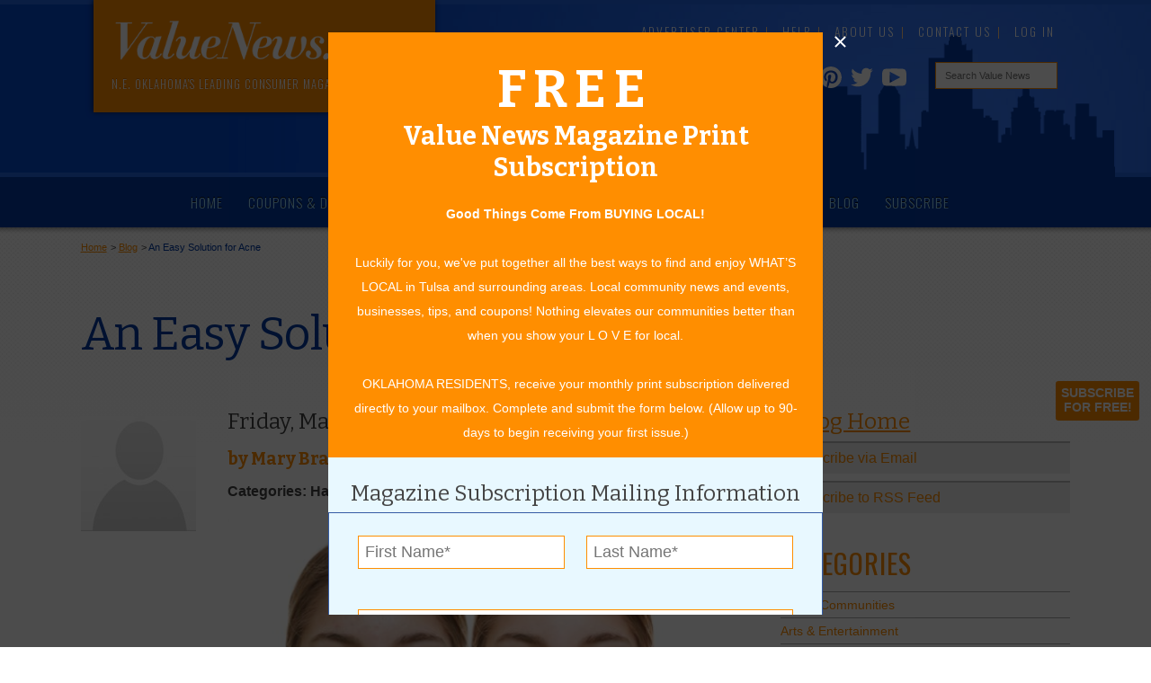

--- FILE ---
content_type: text/html; charset=UTF-8
request_url: https://www.valuenews.com/an-easy-solution-for-acne-blog-post_868
body_size: 77319
content:
<!DOCTYPE html>
<html>
    <head prefix="og: http://ogp.me/ns# fb: http://ogp.me/ns/fb# blog: http://ogp.me/ns/blog#">
	
			<meta http-equiv="Content-Type" content="text/html">
			<meta name="viewport" content="width=device-width, initial-scale=1.0">
			<title>An Easy Solution for Acne | Tulsa Values</title>
			<meta name="description" content="Acne is a condition that effects Many people, both young and old. Reveal Salon has a customized solution, tailored to your needs.">
			<link rel="canonical" href="https://www.valuenews.com/an-easy-solution-for-acne-blog-post_868">
			
			<meta name="keywords" content="Acne treatments,brow shaping,chemical peels,facials,lash and brow tint,micro phototherapy,microdermabrasion,OxyGeneo,Peptide infusion,Reveal Salon,Rezenerate,skin tag treatment,Tulsa OK,Hair & Beauty">
			
			<meta property="fb:app_id" content="491826784237538">
			<meta property="fb:admins" content="690593800">
			<meta property="fb:locale" content="en_US">
			<meta property="og:type" content="blog">
			<meta property="og:url" content="https://www.valuenews.com/an-easy-solution-for-acne-blog-post_868">
			<meta property="og:site_name" content="Value News">
			<meta property="og:title" content="An Easy Solution for Acne | Tulsa Values">
			<meta property="og:description" content="Acne is a condition that effects Many people, both young and old. Reveal Salon has a customized solution, tailored to your needs.">
			<meta property="og:locale" content="en_US">
			<meta name="geo.region" content="US-OK">
			<meta name="geo.region" content="Tulsa">
			<meta name="geo.position" content="36.153982;-95.992775">
			<meta name="ICBM" content="36.153982, -95.992775">
			<link rel='icon' href='https://www.valuenews.com/favicon.ico'>
			<link href='https://fonts.googleapis.com/css?family=Bitter:400,700|Oswald:300,400,700' rel='stylesheet' type='text/css'>
				<link href="https://www.valuenews.com/min/?g=sitecss" rel="stylesheet" type="text/css" media="all">
				
			<link href="https://www.valuenews.com/min/?g=blogcss" rel="stylesheet" type="text/css" media="all">
				<meta id="loadcss" data-css-base="min/?" data-css="g=belowfoldcss">
		
			    <script type="text/javascript">
            var _sj = _sj || [];
            _sj.push(['company', '1507659724158810498']);
            _sj.push(['collection', 'valuenews-com']);
            (function () {
                var sj = document.createElement('script');
                sj.type = 'text/javascript';
                sj.async = true;
                sj.src = '//cdn.sajari.com/js/sj.js';
                var s = document.getElementsByTagName('script')[0];
                s.parentNode.insertBefore(sj, s);
            })();
	    </script>
	</head>
	<body itemscope itemtype="https://schema.org/WebPage" >
				<div id="page">
			
		<header>
			<div class="header-ad-o">
				<div class="header-ad-i">
					<!--<img src="images/top-ad.png" class="top-ad-image" alt="">-->
					<div id='beacon_3abef0af15' style='position: absolute; left: 0px; top: 0px; visibility: hidden;'><img src='https://www.valuenews.com/revive-adserver/www/delivery/lg.php?bannerid=0&amp;campaignid=0&amp;zoneid=1&amp;loc=https%3A%2F%2Fwww.valuenews.com%2Fan-easy-solution-for-acne-blog-post_868&amp;cb=3abef0af15' width='0' height='0' alt='' style='width: 0px; height: 0px;' /></div> <!-- SEE common.php FOR DEFINITION -->
					<!--<h3><a href="https://www.valuenews.com/create-your-value-news-account_id5" title="Sign up to receive the latest offers from Value News">Sign up for Special Offers!</a></h3>-->
				</div>
			</div>

			<div id="header-o">
				<div class="header-i">
					<div class="header-top">
						
						<a href="https://www.valuenews.com/">
							<div class="header-logo">
								<img class="h-logo" src="https://www.valuenews.com/images/ui/2019-header-logo.png" alt="Value News logo.">
								<p>N.E. Oklahoma's Leading Consumer Magazine</p>
							</div>
						</a>
						<ul class="top-nav dropdown dropdown-horizontal">
							<li><a href="https://www.valuenews.com/advertiser-center_id119" title="Learn about marketing and advertising opportunities at Value News.">Advertiser Center</a></li>
							<li><a href="https://www.valuenews.com/help_id160">Help</a></li>
							<li><a href="https://www.valuenews.com/about-value-news_id116">About Us</a></li>
							<!--<li><a href="https://www.valuenews.com/subscribe_id191">Subscribe</a></li>-->
							<li><a href="https://www.valuenews.com/contact-value-news_id17">Contact Us</a></li>
							
			<li id="vn-header-login"><a href="https://www.valuenews.com/journalists" title="Log into your Value News account.">Log In</a></li>
						</ul>
						<div class="clear"></div>
						<div class="social-icons-header">
							<a href="https://www.youtube.com/channel/UCWbeQdNdDRYbNpbMiWpiU0g" class="youtube-icon" title="Visit the Value News Youtube channel" target="_blank">
								<svg version="1.1" id="Layer_1" xmlns="http://www.w3.org/2000/svg" xmlns:xlink="http://www.w3.org/1999/xlink" x="0px" y="0px" viewBox="0 0 100 100" enable-background="new 0 0 100 100" xml:space="preserve" width="1.9em" height="1.7em">
									<path fill="#FFFFFF" d="M98,30.4c0,0-1-6.8-3.9-9.7c-3.7-3.9-7.9-3.9-9.8-4.2c-13.7-1-34.3-1-34.3-1h0c0,0-20.6,0-34.3,1 c-1.9,0.2-6.1,0.2-9.8,4.2c-2.9,3-3.9,9.7-3.9,9.7s-1,7.9-1,15.9v7.4c0,7.9,1,15.9,1,15.9s1,6.8,3.9,9.7c3.7,3.9,8.6,3.8,10.8,4.2 c7.8,0.8,33.3,1,33.3,1s20.6,0,34.3-1c1.9-0.2,6.1-0.2,9.8-4.2c2.9-3,3.9-9.7,3.9-9.7s1-7.9,1-15.9v-7.4C99,38.3,98,30.4,98,30.4z M31.6,72.3l0-44.7l43,22.4L31.6,72.3z"/>
								</svg>
							</a>
							<a href="https://twitter.com/valuenewsvalues" class="twitter-icon" title="Visit the Value News Twitter page." target="_blank">
								<svg version="1.1" id="Layer_1" xmlns="http://www.w3.org/2000/svg" xmlns:xlink="http://www.w3.org/1999/xlink" x="0px" y="0px" viewBox="0 0 100 100" enable-background="new 0 0 100 100" xml:space="preserve" width="1.6em" height="1.6em">
									<path fill="#FFFFFF" d="M99,19.6c-3.6,1.6-7.5,2.7-11.5,3.2c4.2-2.5,7.3-6.4,8.8-11.1c-3.9,2.3-8.2,4-12.8,4.9 c-3.7-3.9-8.9-6.3-14.7-6.3c-11.1,0-20.1,9-20.1,20.1c0,1.6,0.2,3.1,0.5,4.6C32.6,34,17.7,26,7.8,13.9c-1.7,3-2.7,6.4-2.7,10.1 c0,7,3.5,13.1,8.9,16.7c-3.3-0.1-6.4-1-9.1-2.5c0,0.1,0,0.2,0,0.3c0,9.7,6.9,17.9,16.1,19.7c-1.7,0.5-3.5,0.7-5.3,0.7 c-1.3,0-2.6-0.1-3.8-0.4c2.6,8,10,13.8,18.8,14c-6.9,5.4-15.6,8.6-25,8.6c-1.6,0-3.2-0.1-4.8-0.3c8.9,5.7,19.5,9,30.8,9 c37,0,57.2-30.6,57.2-57.2c0-0.9,0-1.7-0.1-2.6C92.9,27.2,96.3,23.6,99,19.6z"/>
								</svg>
							</a>
							<a href="https://www.pinterest.com/valuenews/" class="pinterest-icon" title="Visit the Value News Pinterest page." target="_blank">
								<svg enable-background="new 0 0 243 243" viewBox="0 0 243 243" xmlns="http://www.w3.org/2000/svg" width="1.5em" height="1.75em">
									<circle cx="121.5" cy="121.5" fill="#1646bf" r="121.5"/><path d="m121.5 0c-67.1 0-121.5 54.4-121.5 121.5 0 51.5 32 95.5 77.2 113.2-1.1-9.6-2-24.4.4-34.9 2.2-9.5 14.2-60.4 14.2-60.4s-3.6-7.3-3.6-18c0-16.9 9.8-29.5 22-29.5 10.4 0 15.4 7.8 15.4 17.1 0 10.4-6.6 26-10.1 40.5-2.9 12.1 6.1 22 18 22 21.6 0 38.2-22.8 38.2-55.6 0-29.1-20.9-49.4-50.8-49.4-34.6 0-54.9 25.9-54.9 52.7 0 10.4 4 21.6 9 27.7 1 1.2 1.1 2.3.8 3.5-.9 3.8-3 12.1-3.4 13.8-.5 2.2-1.8 2.7-4.1 1.6-15.2-7.1-24.7-29.2-24.7-47.1 0-38.3 27.8-73.5 80.3-73.5 42.1 0 74.9 30 74.9 70.2 0 41.9-26.4 75.6-63 75.6-12.3 0-23.9-6.4-27.8-14 0 0-6.1 23.2-7.6 28.9-2.7 10.6-10.1 23.8-15.1 31.9 11.4 3.5 23.4 5.4 36 5.4 67.1 0 121.5-54.4 121.5-121.5.2-67.3-54.2-121.7-121.3-121.7z" fill="#FFF"/>
								</svg>
							</a>
							<a href="https://www.instagram.com/valuenews/" class="insta-icon" title="Visit the Value News Instagram page." target="_blank">
								<svg enable-background="new 0 0 512 512" viewBox="0 0 512 512" xmlns="http://www.w3.org/2000/svg" width="1.5em" height="1.75em">
									<g fill="#fff"><path d="m256 49.5c67.3 0 75.2.3 101.8 1.5 24.6 1.1 37.9 5.2 46.8 8.7 11.8 4.6 20.2 10 29 18.8s14.3 17.2 18.8 29c3.4 8.9 7.6 22.2 8.7 46.8 1.2 26.6 1.5 34.5 1.5 101.8s-.3 75.2-1.5 101.8c-1.1 24.6-5.2 37.9-8.7 46.8-4.6 11.8-10 20.2-18.8 29s-17.2 14.3-29 18.8c-8.9 3.4-22.2 7.6-46.8 8.7-26.6 1.2-34.5 1.5-101.8 1.5s-75.2-.3-101.8-1.5c-24.6-1.1-37.9-5.2-46.8-8.7-11.8-4.6-20.2-10-29-18.8s-14.3-17.2-18.8-29c-3.4-8.9-7.6-22.2-8.7-46.8-1.2-26.6-1.5-34.5-1.5-101.8s.3-75.2 1.5-101.8c1.1-24.6 5.2-37.9 8.7-46.8 4.6-11.8 10-20.2 18.8-29s17.2-14.3 29-18.8c8.9-3.4 22.2-7.6 46.8-8.7 26.6-1.3 34.5-1.5 101.8-1.5m0-45.4c-68.4 0-77 .3-103.9 1.5-26.8 1.2-45.1 5.5-61.1 11.7-16.6 6.4-30.6 15.1-44.6 29.1s-22.6 28.1-29.1 44.6c-6.2 16-10.5 34.3-11.7 61.2-1.2 26.8-1.5 35.4-1.5 103.8s.3 77 1.5 103.9c1.2 26.8 5.5 45.1 11.7 61.2 6.4 16.6 15.1 30.6 29.1 44.6s28.1 22.6 44.6 29.1c16 6.2 34.3 10.5 61.2 11.7s35.4 1.5 103.9 1.5 77-.3 103.9-1.5c26.8-1.2 45.1-5.5 61.2-11.7 16.6-6.4 30.6-15.1 44.6-29.1s22.6-28.1 29.1-44.6c6.2-16 10.5-34.3 11.7-61.2s1.5-35.4 1.5-103.9-.3-77-1.5-103.9c-1.2-26.8-5.5-45.1-11.7-61.2-6.4-16.6-15.1-30.6-29.1-44.6s-28.1-22.6-44.6-29.1c-16-6.2-34.3-10.5-61.2-11.7-27-1.1-35.6-1.4-104-1.4z"/><path d="m256 126.6c-71.4 0-129.4 57.9-129.4 129.4s58 129.4 129.4 129.4 129.4-58 129.4-129.4-58-129.4-129.4-129.4zm0 213.4c-46.4 0-84-37.6-84-84s37.6-84 84-84 84 37.6 84 84-37.6 84-84 84z"/><circle cx="390.5" cy="121.5" r="30.2"/></g> 
								</svg>
							</a>
							<a href="https://www.facebook.com/valuenews/" class="facebook-icon" title="Visit the Value News Facebook page." target="_blank">
								<svg version="1.1" id="Layer_1" xmlns="http://www.w3.org/2000/svg" xmlns:xlink="http://www.w3.org/1999/xlink" x="0px" y="0px" viewBox="0 0 100 100" enable-background="new 0 0 100 100" xml:space="preserve" width="1.5em" height="1.75em">
									<path fill="#FFFFFF" d="M67.6,17.7h8.3V1H58C47.1,1,38.2,9.8,38.2,20.7v10H24.1v16.7h14.1V99h22V47.5h15.6V30.7H60.2v-5.6 C60.2,21,63.5,17.7,67.6,17.7z"/>
								</svg>
							</a>
						</div>
						<form name="custom_google_search_form" id="custom_google_search_form" action="https://www.valuenews.com/search-value-news_id177" method="get">
							<input id="search" class="header-search" type="text" name="q" placeholder="Search Value News" value="">
							<input type="submit" style="display:none;">
						</form>
					</div>
				</div>
			</div>
		</header>
			
		<div id="nav-o">
			<div class="nav-i">
				<!-- clearfix for FF2 to extend background. No others need it. -->
				<div class="nav-f clearfix">
					<nav>
					<ul id="nav" class="dropdown dropdown-horizontal">
					<li><a href="https://www.valuenews.com/" class="nav-home">Home</a></li>
					<li><a href="https://www.valuenews.com/free-coupons-deals/coupons-and-ads_id133" class="nav-coupons">Coupons & Deals</a></li>
					<li><a href="https://www.valuenews.com/value-grab_id147" class="nav-grab">Value Grab</a></li>
					<li><a href="https://www.valuenews.com/online-issues_id110" class="nav-issues">Online Issues</a></li>
					<li><a href="https://www.valuenews.com/articles_id15">Articles</a></li>
					<li><a href="https://www.valuenews.com/calendar-of-events_id12">Community Calendar</a></li>
					<li class="selected"><a href="https://www.valuenews.com/tulsa-values-blog_id10">Blog</a></li>
					<li><a href="https://www.valuenews.com/subscribe_id191">Subscribe</a></li>
					<li ><a href="https://www.valuenews.com/help_id160" class="help-menu">Help</a>
					<ul>
					<li><a href="https://www.valuenews.com/help_how-to-create-an-account_id161">How to Create an Account</a></li>
					<li><a href="https://www.valuenews.com/help_how-to-claim-a-daily-grab_id162">How to Claim a Daily Value Grab</a></li>
					<li><a href="https://www.valuenews.com/help_how-to-print-a-coupon_id164">How to Print or Clip a Coupon</a></li>
					<li><a href="https://www.valuenews.com/help_how-to-add-an-event_id165">How to Add an Event to the Community Calendar</a></li>
					</ul>
			</li>
					<li><a href="https://www.valuenews.com/contact-value-news_id17" class="contact-menu">Contact Us</a></li>
					</ul>
					</nav>
				</div>
			</div>
		</div>
		    <div id="content-o">
		    	<div class="content-i">
					<div class="content-c blog">
			    		
						<div id="bread">
							<ol>
								<li id="aaa" itemprop="breadcrumb" itemscope itemtype="http://data-vocabulary.org/Breadcrumb" itemref="bbb"><a href="https://www.valuenews.com/" title="Home" itemprop="url"><span itemprop="title">Home</span></a></li>
								<li id="bbb"itemprop="breadcrumb" itemscope itemtype="http://data-vocabulary.org/Breadcrumb" itemref="ccc">&gt; <a href="https://www.valuenews.com/tulsa-values-blog_id10" title="Blog" itemprop="url"><span itemprop="title">Blog</span></a></li>
								<li id="ccc" class="bc-last" itemprop="breadcrumb" itemscope itemtype="http://data-vocabulary.org/Breadcrumb" itemref="ccc">&gt; <a href="https://www.valuenews.com/an-easy-solution-for-acne-blog-post_868" title="An Easy Solution for Acne" itemprop="url"><span itemprop="title">An Easy Solution for Acne</span></a></li>
							</ol>
						</div>
								<div class="clear">&nbsp;</div>
												<div itemscope="" itemtype="http://schema.org/BlogPosting">							<h1 itemprop="name headline">An Easy Solution for Acne</h1>
							<div class="clear"></div>
				
	                        <div class="page-column-full-sr">
	                            
				<div>
					<div class="profile-pic">
					<img class="pro-pic" src="https://www.valuenews.com/images/profile_pics/anonymous-profile-pic.jpg" alt="Anonymous"></div>
					<h4 class="post-date"><time datetime="2018-05-25T13:45" itemprop="datePublished">Friday, May 25, 2018</time></h4>
					<h5 class="post-author">by 
					<span itemprop="author" itemscope="" itemtype="http://schema.org/Person">
                        <span itemprop="name">Mary Bransford</span>
					</span></h5>
					<h6 class="post-cat">Categories: Hair & Beauty</h6>
					<div class="content" itemprop="articleBody"><p class="p1"><span class="s1"><img id="article_photo_img_1" alt="Article Photo 1" src="images/news_images/photo-1-an-easy-solution-for-acne-value-news-story-may-2018_050318130959.jpg" width="534" height="411" /></span></p>
<p class="p1"><span class="s1">M</span>ost think of acne as only a problem teenagers face, but as many of us know, it&rsquo;s a condition that also can affect adults. Years ago, the only solution was a supermarket ointment that dried out your skin, but now there&rsquo;s a surefire way to treat acne regardless of your age.</p>
<p class="p3"><span class="s1">Nicole McGinnis, who owns Reveal Salon and Aesthetics at 8929 South Memorial in Tulsa, is a licensed aesthetician who specializes in the treatment of acne. &ldquo;I didn&rsquo;t have acne as a teenager, but when I hit my 20s my face broke out and I wasn&rsquo;t sure what to do,&rdquo; says Nicole. Rather than try an over the counter product, she sought the help of a dermatologist, who prescribed medication. &ldquo;It helped temporarily, but as soon as I quit taking it, the acne was back.&rdquo; She noticed it not only affected her appearance, but her self-confidence as well. Determined to find a better way to remedy the problem, Nicole got her skin-care license and began studying the best ways to solve the problem so many people face.</span></p>
<p class="p3">&ldquo;It&rsquo;s really not a one size fits all,&rdquo; explains Nicole. Each person comes in for a consult and Nicole discusses diet, lifestyle and product choices that may affect the skin. Then, a light chemical peel is done followed by a custom blend of products based on each person&rsquo;s specific needs. Sessions are generally performed every two weeks and although results can vary, in about three months, most of the acne has vanished. &ldquo;We then work with each client on a maintenance program that allows them to stay clear for a lifetime.&rdquo;</p>
<p class="p3">With summer quickly approaching, it&rsquo;s important to remember facial acne is not the only area of concern. &ldquo;People come in to get back and chest acne treated as well,&rdquo; reminds Nicole. And with graduation coming up, what better present than a gift card to the salon. It&rsquo;s also a good time for those home from college to get their appointments scheduled before the summer slips away. Although it may sound like an expensive process, it&rsquo;s usually more affordable than seeing a doctor or some of the pricey regiments advertised on television.</p>
<p class="p3"><span class="s1">Besides acne treatment, Reveal Salon also offers other skin-care solutions such as facials, brow shaping, lash and brow tint, chemical peels, microdermabrasion, OxyGeneo, micro phototherapy, skin tag treatment, Rezenerate, Peptide infusion with oxygen and even custom blended mineral foundation. For complete details, visit their website at www.acnespecialisttulsa.com </span></p>
<p class="p3">Reveal Salon and Aesthetics offers traditional services such as hair and nails, but there is also a barber on site to treat that guy in your life to an old-fashioned shave.</p>
<p class="p3"><span class="s1">Give them a call at 918-891-9634 and schedule your appointment today.</span></p>
<p class="p3"><span class="s1">See more about An Easy Solution for Acne:</span></p>
<p class="p3"><span class="s1"><a href="an-easy-solution-for-acne-news-article_4577">https://www.valuenews.com/an-easy-solution-for-acne-news-article_4577</a></span></p></div>
				</div>
					<div class="fb-comments" data-href="https://www.valuenews.com/an-easy-solution-for-acne-blog-post_868" data-num-posts="5"></div>
				
			<div class="clear"></div>
	
	                        </div>
		                        <div class="page-column-sr">
		                            
			<h4><a href="https://www.valuenews.com/tulsa-values-blog_id10" title="Go to the main Blog page.">&laquo; Blog Home</a></h4>
			<div id="subscribe_email">
				<div id="subscribe_button">
					<a id="subscribe-button-link" href="#" title="Subscribe to receive an email update of each new blog post." class="blog-email-signup">Subscribe via Email</a>
				</div>
				<div id="subscription_errors" style="display:none;"></div>
				<div id="subscription_form_div" style="display:none;" class="subscribe-email">
					<form name="email_subscription_form" id="email_subscription_form" action="#" method="post">
						<fieldset>
							<div class="full-width">
								<label for="subscriber_fname">First Name <span class="required">*</span></label>
								<br class="clear">
								<input type="text" name="subscriber_fname" id="subscriber_fname" value="">
							</div>
							<div class="full-width">
								<label>Last Name <span class="required">*</span></label>
								<br class="clear">
								<input type="text" name="subscriber_lname" id="subscriber_lname" value="">
							</div>
							<div class="full-width">
								<label>Email Address <span class="required">*</span></label>
								<br class="clear">
								<input type="text" name="subscriber_email" id="subscriber_email" value="">
							</div>
							<input type="submit" name="subscribe_to_email" id="subscribe_to_email" value="Subscribe Now">
							<input type="hidden" name="subscribe_to" id="subscribe_to" value="blog">
						</fieldset>
					</form>
				</div>
			</div>
			<div id="subscribe-link">
				<a href="tulsa-values-blog-rss.rss" title="Subscribe to the Value News Tulsa Values Blog" class="rss-feed" target="blank">Subscribe to RSS Feed</a>
			</div>
			
				<div id="categories">
                    <h2>Categories</h2>
                    <ul id="post_cat_list">
						<li><a href="https://www.valuenews.com/in-our-communities-category-blog-posts" title="View Blog Posts in the In Our Communities category">In Our Communities</a></li>
						<li><a href="https://www.valuenews.com/arts-entertainment-category-blog-posts" title="View Blog Posts in the Arts & Entertainment category">Arts & Entertainment</a></li>
						<li><a href="https://www.valuenews.com/savings-category-blog-posts" title="View Blog Posts in the Savings category">Savings</a></li>
						<li><a href="https://www.valuenews.com/food-dining-category-blog-posts" title="View Blog Posts in the Food & Dining category">Food & Dining</a></li>
						<li><a href="https://www.valuenews.com/shoppingretail-category-blog-posts" title="View Blog Posts in the Shopping/Retail category">Shopping/Retail</a></li>
						<li><a href="https://www.valuenews.com/hair-beauty-category-blog-posts" title="View Blog Posts in the Hair & Beauty category">Hair & Beauty</a></li>
						<li><a href="https://www.valuenews.com/home-garden-category-blog-posts" title="View Blog Posts in the Home & Garden category">Home & Garden</a></li>
						<li><a href="https://www.valuenews.com/holidays-parties-category-blog-posts" title="View Blog Posts in the Holidays & Parties category">Holidays & Parties</a></li>
						<li><a href="https://www.valuenews.com/health-fitness-category-blog-posts" title="View Blog Posts in the Health & Fitness category">Health & Fitness</a></li>
						<li><a href="https://www.valuenews.com/other-category-blog-posts" title="View Blog Posts in the Other category">Other</a></li>
						<li><a href="https://www.valuenews.com/education-category-blog-posts" title="View Blog Posts in the Education category">Education</a></li>
						<li><a href="https://www.valuenews.com/home-improvement-category-blog-posts" title="View Blog Posts in the Home Improvement category">Home Improvement</a></li>
						<li><a href="https://www.valuenews.com/pets-category-blog-posts" title="View Blog Posts in the Pets category">Pets</a></li>
						<li><a href="https://www.valuenews.com/recreationleisure-category-blog-posts" title="View Blog Posts in the Recreation/Leisure category">Recreation/Leisure</a></li>
						<li><a href="https://www.valuenews.com/automotive-category-blog-posts" title="View Blog Posts in the Automotive category">Automotive</a></li>
						<li><a href="https://www.valuenews.com/financial-services-category-blog-posts" title="View Blog Posts in the Financial Services category">Financial Services</a></li>
                    </ul>
                </div>
			
				<div id="author">
					<h2>Authors</h2>
					<ul>
						<li><a href="https://www.valuenews.com/author-values-media-services-204484-blog-posts" title="View Values Media Services posts">Values Media Services</a></li>
						<li><a href="https://www.valuenews.com/author-values-editor-204143-blog-posts" title="View Values Editor posts">Values Editor</a></li>
						<li><a href="https://www.valuenews.com/author-erica-ludwig-204044-blog-posts" title="View Erica Ludwig posts">Erica Ludwig</a></li>
						<li><a href="https://www.valuenews.com/author-mary-bransford-23-blog-posts" title="View Mary Bransford posts">Mary Bransford</a></li>
						<li><a href="https://www.valuenews.com/author-kristi-roe-owen-204069-blog-posts" title="View Kristi Roe-Owen posts">Kristi Roe-Owen</a></li>
						<li><a href="https://www.valuenews.com/author-teresa-bond-mason-204177-blog-posts" title="View Teresa Bond-Mason posts">Teresa Bond-Mason</a></li>
						<li><a href="https://www.valuenews.com/author-duane-blankenship-203400-blog-posts" title="View Duane Blankenship posts">Duane Blankenship</a></li>
						<li><a href="https://www.valuenews.com/author-amy-beth-dobbins-204150-blog-posts" title="View Amy Beth Dobbins posts">Amy Beth Dobbins</a></li>
					</ul>
				</div>
			<div id="archive">
				<h2>Archives</h2>
				<ul class="hierarchy-year">
					<li class="archivedate expanded">
						<a class="no-decor arrow" href="javascript:void(0)" data-uls="0" data-arrow="zero">
							<img src="https://www.valuenews.com/images/archive_right.gif" alt="&#9658; " width="11" height="11" id="zero" class="no-decor">
						</a>
						<a class="post-count-link" href="https://www.valuenews.com/2025-blog-posts">2025</a>
						<span class="post-count" dir="ltr">(14)</span>
						<ul class="hierarchy 0" style="display:none;">
							<li class="archivedate expanded">
								<a class="no-decor arrow" href="javascript:void(0)" data-uls="1" data-arrow="one">
									<img src="https://www.valuenews.com/images/archive_right.gif" alt="&#9658; " width="11" height="11" id="one" class="no-decor">
								</a>
								<a class="post-count-link" href="https://www.valuenews.com/december-2025-blog-posts">December</a>
								<span class="post-count" dir="ltr">(3)</span>
								<ul class="posts 1" style="display:none;">
									<li><a href="https://www.valuenews.com/calendar-of-events-january-2026-blog-post_1736" title="Calendar of Events January 2026">Calendar of Events January 2026</a></li>
									<li><a href="https://www.valuenews.com/calendar-of-events-december-2025-blog-post_1735" title="Calendar of Events December 2025">Calendar of Events December 2025</a></li>
									<li><a href="https://www.valuenews.com/the-145-million-marriage-proposal-blog-post_832" title="The $145 Million Marriage Proposal">The $145 Million Marriage Proposal</a></li>
								</ul>
							</li>
						</ul>
						<ul class="hierarchy 0" style="display:none;">
							<li class="archivedate expanded">
								<a class="no-decor arrow" href="javascript:void(0)" data-uls="2" data-arrow="two">
									<img src="https://www.valuenews.com/images/archive_right.gif" alt="&#9658; " width="11" height="11" id="two" class="no-decor">
								</a>
								<a class="post-count-link" href="https://www.valuenews.com/october-2025-blog-posts">October</a>
								<span class="post-count" dir="ltr">(2)</span>
								<ul class="posts 2" style="display:none;">
									<li><a href="https://www.valuenews.com/calendar-of-events-november-2025-blog-post_1734" title="Calendar of Events November 2025">Calendar of Events November 2025</a></li>
									<li><a href="https://www.valuenews.com/calendar-of-events-october-2025-blog-post_1733" title="Calendar of Events October 2025">Calendar of Events October 2025</a></li>
								</ul>
							</li>
						</ul>
						<ul class="hierarchy 0" style="display:none;">
							<li class="archivedate expanded">
								<a class="no-decor arrow" href="javascript:void(0)" data-uls="3" data-arrow="three">
									<img src="https://www.valuenews.com/images/archive_right.gif" alt="&#9658; " width="11" height="11" id="three" class="no-decor">
								</a>
								<a class="post-count-link" href="https://www.valuenews.com/september-2025-blog-posts">September</a>
								<span class="post-count" dir="ltr">(1)</span>
								<ul class="posts 3" style="display:none;">
									<li><a href="https://www.valuenews.com/calendar-of-events-september-2025-blog-post_1732" title="Calendar of Events September 2025">Calendar of Events September 2025</a></li>
								</ul>
							</li>
						</ul>
						<ul class="hierarchy 0" style="display:none;">
							<li class="archivedate expanded">
								<a class="no-decor arrow" href="javascript:void(0)" data-uls="4" data-arrow="four">
									<img src="https://www.valuenews.com/images/archive_right.gif" alt="&#9658; " width="11" height="11" id="four" class="no-decor">
								</a>
								<a class="post-count-link" href="https://www.valuenews.com/august-2025-blog-posts">August</a>
								<span class="post-count" dir="ltr">(1)</span>
								<ul class="posts 4" style="display:none;">
									<li><a href="https://www.valuenews.com/calendar-of-events-august-2025-blog-post_1731" title="Calendar of Events August 2025">Calendar of Events August 2025</a></li>
								</ul>
							</li>
						</ul>
						<ul class="hierarchy 0" style="display:none;">
							<li class="archivedate expanded">
								<a class="no-decor arrow" href="javascript:void(0)" data-uls="5" data-arrow="five">
									<img src="https://www.valuenews.com/images/archive_right.gif" alt="&#9658; " width="11" height="11" id="five" class="no-decor">
								</a>
								<a class="post-count-link" href="https://www.valuenews.com/july-2025-blog-posts">July</a>
								<span class="post-count" dir="ltr">(1)</span>
								<ul class="posts 5" style="display:none;">
									<li><a href="https://www.valuenews.com/calendar-of-events-july-2025-blog-post_1730" title="Calendar of Events July 2025">Calendar of Events July 2025</a></li>
								</ul>
							</li>
						</ul>
						<ul class="hierarchy 0" style="display:none;">
							<li class="archivedate expanded">
								<a class="no-decor arrow" href="javascript:void(0)" data-uls="6" data-arrow="six">
									<img src="https://www.valuenews.com/images/archive_right.gif" alt="&#9658; " width="11" height="11" id="six" class="no-decor">
								</a>
								<a class="post-count-link" href="https://www.valuenews.com/june-2025-blog-posts">June</a>
								<span class="post-count" dir="ltr">(1)</span>
								<ul class="posts 6" style="display:none;">
									<li><a href="https://www.valuenews.com/calendar-of-events-june-2025-blog-post_1729" title="Calendar of Events June 2025">Calendar of Events June 2025</a></li>
								</ul>
							</li>
						</ul>
						<ul class="hierarchy 0" style="display:none;">
							<li class="archivedate expanded">
								<a class="no-decor arrow" href="javascript:void(0)" data-uls="7" data-arrow="seven">
									<img src="https://www.valuenews.com/images/archive_right.gif" alt="&#9658; " width="11" height="11" id="seven" class="no-decor">
								</a>
								<a class="post-count-link" href="https://www.valuenews.com/may-2025-blog-posts">May</a>
								<span class="post-count" dir="ltr">(1)</span>
								<ul class="posts 7" style="display:none;">
									<li><a href="https://www.valuenews.com/calendar-of-events-may-2025-blog-post_1728" title="Calendar of Events May 2025">Calendar of Events May 2025</a></li>
								</ul>
							</li>
						</ul>
						<ul class="hierarchy 0" style="display:none;">
							<li class="archivedate expanded">
								<a class="no-decor arrow" href="javascript:void(0)" data-uls="8" data-arrow="eight">
									<img src="https://www.valuenews.com/images/archive_right.gif" alt="&#9658; " width="11" height="11" id="eight" class="no-decor">
								</a>
								<a class="post-count-link" href="https://www.valuenews.com/april-2025-blog-posts">April</a>
								<span class="post-count" dir="ltr">(1)</span>
								<ul class="posts 8" style="display:none;">
									<li><a href="https://www.valuenews.com/calendar-of-events-april-2025-blog-post_1727" title="Calendar of Events April 2025">Calendar of Events April 2025</a></li>
								</ul>
							</li>
						</ul>
						<ul class="hierarchy 0" style="display:none;">
							<li class="archivedate expanded">
								<a class="no-decor arrow" href="javascript:void(0)" data-uls="9" data-arrow="nine">
									<img src="https://www.valuenews.com/images/archive_right.gif" alt="&#9658; " width="11" height="11" id="nine" class="no-decor">
								</a>
								<a class="post-count-link" href="https://www.valuenews.com/march-2025-blog-posts">March</a>
								<span class="post-count" dir="ltr">(1)</span>
								<ul class="posts 9" style="display:none;">
									<li><a href="https://www.valuenews.com/calendar-of-events-march-2025-blog-post_1726" title="Calendar of Events March 2025">Calendar of Events March 2025</a></li>
								</ul>
							</li>
						</ul>
						<ul class="hierarchy 0" style="display:none;">
							<li class="archivedate expanded">
								<a class="no-decor arrow" href="javascript:void(0)" data-uls="10" data-arrow="ten">
									<img src="https://www.valuenews.com/images/archive_right.gif" alt="&#9658; " width="11" height="11" id="ten" class="no-decor">
								</a>
								<a class="post-count-link" href="https://www.valuenews.com/february-2025-blog-posts">February</a>
								<span class="post-count" dir="ltr">(1)</span>
								<ul class="posts 10" style="display:none;">
									<li><a href="https://www.valuenews.com/calendar-of-events-february-2025-blog-post_1725" title="Calendar of Events February 2025">Calendar of Events February 2025</a></li>
								</ul>
							</li>
						</ul>
						<ul class="hierarchy 0" style="display:none;">
							<li class="archivedate expanded">
								<a class="no-decor arrow" href="javascript:void(0)" data-uls="11" data-arrow="eleven">
									<img src="https://www.valuenews.com/images/archive_right.gif" alt="&#9658; " width="11" height="11" id="eleven" class="no-decor">
								</a>
								<a class="post-count-link" href="https://www.valuenews.com/january-2025-blog-posts">January</a>
								<span class="post-count" dir="ltr">(1)</span>
								<ul class="posts 11" style="display:none;">
									<li><a href="https://www.valuenews.com/calendar-of-events-january-2025-blog-post_1724" title="Calendar of Events January 2025">Calendar of Events January 2025</a></li>
								</ul>
							</li>
						</ul>
					</li>
					<li class="archivedate expanded">
						<a class="no-decor arrow" href="javascript:void(0)" data-uls="13" data-arrow="twelve">
							<img src="https://www.valuenews.com/images/archive_right.gif" alt="&#9658; " width="11" height="11" id="twelve" class="no-decor">
						</a>
						<a class="post-count-link" href="https://www.valuenews.com/2024-blog-posts">2024</a>
						<span class="post-count" dir="ltr">(12)</span>
						<ul class="hierarchy 13" style="display:none;">
							<li class="archivedate expanded">
								<a class="no-decor arrow" href="javascript:void(0)" data-uls="14" data-arrow="thirteen">
									<img src="https://www.valuenews.com/images/archive_right.gif" alt="&#9658; " width="11" height="11" id="thirteen" class="no-decor">
								</a>
								<a class="post-count-link" href="https://www.valuenews.com/december-2024-blog-posts">December</a>
								<span class="post-count" dir="ltr">(1)</span>
								<ul class="posts 14" style="display:none;">
									<li><a href="https://www.valuenews.com/calendar-of-events-december-2024-blog-post_1723" title="Calendar of Events December 2024">Calendar of Events December 2024</a></li>
								</ul>
							</li>
						</ul>
						<ul class="hierarchy 13" style="display:none;">
							<li class="archivedate expanded">
								<a class="no-decor arrow" href="javascript:void(0)" data-uls="15" data-arrow="fourteen">
									<img src="https://www.valuenews.com/images/archive_right.gif" alt="&#9658; " width="11" height="11" id="fourteen" class="no-decor">
								</a>
								<a class="post-count-link" href="https://www.valuenews.com/november-2024-blog-posts">November</a>
								<span class="post-count" dir="ltr">(1)</span>
								<ul class="posts 15" style="display:none;">
									<li><a href="https://www.valuenews.com/calendar-of-events-november-2024-blog-post_1722" title="Calendar of Events November 2024">Calendar of Events November 2024</a></li>
								</ul>
							</li>
						</ul>
						<ul class="hierarchy 13" style="display:none;">
							<li class="archivedate expanded">
								<a class="no-decor arrow" href="javascript:void(0)" data-uls="16" data-arrow="fifteen">
									<img src="https://www.valuenews.com/images/archive_right.gif" alt="&#9658; " width="11" height="11" id="fifteen" class="no-decor">
								</a>
								<a class="post-count-link" href="https://www.valuenews.com/october-2024-blog-posts">October</a>
								<span class="post-count" dir="ltr">(1)</span>
								<ul class="posts 16" style="display:none;">
									<li><a href="https://www.valuenews.com/calendar-of-events-october-2024-blog-post_1721" title="Calendar of Events October 2024">Calendar of Events October 2024</a></li>
								</ul>
							</li>
						</ul>
						<ul class="hierarchy 13" style="display:none;">
							<li class="archivedate expanded">
								<a class="no-decor arrow" href="javascript:void(0)" data-uls="17" data-arrow="sixteen">
									<img src="https://www.valuenews.com/images/archive_right.gif" alt="&#9658; " width="11" height="11" id="sixteen" class="no-decor">
								</a>
								<a class="post-count-link" href="https://www.valuenews.com/august-2024-blog-posts">August</a>
								<span class="post-count" dir="ltr">(2)</span>
								<ul class="posts 17" style="display:none;">
									<li><a href="https://www.valuenews.com/calendar-of-events-september-2024-blog-post_1720" title="Calendar of Events September 2024">Calendar of Events September 2024</a></li>
									<li><a href="https://www.valuenews.com/calendar-of-events-august-2024-blog-post_1719" title="Calendar of Events August 2024">Calendar of Events August 2024</a></li>
								</ul>
							</li>
						</ul>
						<ul class="hierarchy 13" style="display:none;">
							<li class="archivedate expanded">
								<a class="no-decor arrow" href="javascript:void(0)" data-uls="18" data-arrow="seventeen">
									<img src="https://www.valuenews.com/images/archive_right.gif" alt="&#9658; " width="11" height="11" id="seventeen" class="no-decor">
								</a>
								<a class="post-count-link" href="https://www.valuenews.com/july-2024-blog-posts">July</a>
								<span class="post-count" dir="ltr">(1)</span>
								<ul class="posts 18" style="display:none;">
									<li><a href="https://www.valuenews.com/calendar-of-events-july-2024-blog-post_1718" title="Calendar of Events July 2024">Calendar of Events July 2024</a></li>
								</ul>
							</li>
						</ul>
						<ul class="hierarchy 13" style="display:none;">
							<li class="archivedate expanded">
								<a class="no-decor arrow" href="javascript:void(0)" data-uls="19" data-arrow="eighteen">
									<img src="https://www.valuenews.com/images/archive_right.gif" alt="&#9658; " width="11" height="11" id="eighteen" class="no-decor">
								</a>
								<a class="post-count-link" href="https://www.valuenews.com/june-2024-blog-posts">June</a>
								<span class="post-count" dir="ltr">(1)</span>
								<ul class="posts 19" style="display:none;">
									<li><a href="https://www.valuenews.com/calendar-of-events-june-2024-blog-post_1717" title="Calendar of Events June 2024">Calendar of Events June 2024</a></li>
								</ul>
							</li>
						</ul>
						<ul class="hierarchy 13" style="display:none;">
							<li class="archivedate expanded">
								<a class="no-decor arrow" href="javascript:void(0)" data-uls="20" data-arrow="nineteen">
									<img src="https://www.valuenews.com/images/archive_right.gif" alt="&#9658; " width="11" height="11" id="nineteen" class="no-decor">
								</a>
								<a class="post-count-link" href="https://www.valuenews.com/april-2024-blog-posts">April</a>
								<span class="post-count" dir="ltr">(2)</span>
								<ul class="posts 20" style="display:none;">
									<li><a href="https://www.valuenews.com/calendar-of-events-may-2024-blog-post_1716" title="Calendar of Events May 2024">Calendar of Events May 2024</a></li>
									<li><a href="https://www.valuenews.com/calendar-of-events-april-2024-blog-post_1715" title="Calendar of Events April 2024">Calendar of Events April 2024</a></li>
								</ul>
							</li>
						</ul>
						<ul class="hierarchy 13" style="display:none;">
							<li class="archivedate expanded">
								<a class="no-decor arrow" href="javascript:void(0)" data-uls="21" data-arrow="twenty">
									<img src="https://www.valuenews.com/images/archive_right.gif" alt="&#9658; " width="11" height="11" id="twenty" class="no-decor">
								</a>
								<a class="post-count-link" href="https://www.valuenews.com/march-2024-blog-posts">March</a>
								<span class="post-count" dir="ltr">(1)</span>
								<ul class="posts 21" style="display:none;">
									<li><a href="https://www.valuenews.com/calendar-of-events-march-2024-blog-post_1714" title="Calendar of Events March 2024">Calendar of Events March 2024</a></li>
								</ul>
							</li>
						</ul>
						<ul class="hierarchy 13" style="display:none;">
							<li class="archivedate expanded">
								<a class="no-decor arrow" href="javascript:void(0)" data-uls="22" data-arrow="twenty-one">
									<img src="https://www.valuenews.com/images/archive_right.gif" alt="&#9658; " width="11" height="11" id="twenty-one" class="no-decor">
								</a>
								<a class="post-count-link" href="https://www.valuenews.com/february-2024-blog-posts">February</a>
								<span class="post-count" dir="ltr">(1)</span>
								<ul class="posts 22" style="display:none;">
									<li><a href="https://www.valuenews.com/calendar-of-events-february-2024-blog-post_1713" title="Calendar of Events February 2024">Calendar of Events February 2024</a></li>
								</ul>
							</li>
						</ul>
						<ul class="hierarchy 13" style="display:none;">
							<li class="archivedate expanded">
								<a class="no-decor arrow" href="javascript:void(0)" data-uls="23" data-arrow="twenty-two">
									<img src="https://www.valuenews.com/images/archive_right.gif" alt="&#9658; " width="11" height="11" id="twenty-two" class="no-decor">
								</a>
								<a class="post-count-link" href="https://www.valuenews.com/january-2024-blog-posts">January</a>
								<span class="post-count" dir="ltr">(1)</span>
								<ul class="posts 23" style="display:none;">
									<li><a href="https://www.valuenews.com/calendar-of-events-january-2024-blog-post_1712" title="Calendar of Events January 2024">Calendar of Events January 2024</a></li>
								</ul>
							</li>
						</ul>
					</li>
					<li class="archivedate expanded">
						<a class="no-decor arrow" href="javascript:void(0)" data-uls="25" data-arrow="twenty-three">
							<img src="https://www.valuenews.com/images/archive_right.gif" alt="&#9658; " width="11" height="11" id="twenty-three" class="no-decor">
						</a>
						<a class="post-count-link" href="https://www.valuenews.com/2023-blog-posts">2023</a>
						<span class="post-count" dir="ltr">(8)</span>
						<ul class="hierarchy 25" style="display:none;">
							<li class="archivedate expanded">
								<a class="no-decor arrow" href="javascript:void(0)" data-uls="26" data-arrow="twenty-four">
									<img src="https://www.valuenews.com/images/archive_right.gif" alt="&#9658; " width="11" height="11" id="twenty-four" class="no-decor">
								</a>
								<a class="post-count-link" href="https://www.valuenews.com/december-2023-blog-posts">December</a>
								<span class="post-count" dir="ltr">(1)</span>
								<ul class="posts 26" style="display:none;">
									<li><a href="https://www.valuenews.com/calendar-of-events-december-2023-blog-post_1711" title="Calendar of Events December 2023">Calendar of Events December 2023</a></li>
								</ul>
							</li>
						</ul>
						<ul class="hierarchy 25" style="display:none;">
							<li class="archivedate expanded">
								<a class="no-decor arrow" href="javascript:void(0)" data-uls="27" data-arrow="twenty-five">
									<img src="https://www.valuenews.com/images/archive_right.gif" alt="&#9658; " width="11" height="11" id="twenty-five" class="no-decor">
								</a>
								<a class="post-count-link" href="https://www.valuenews.com/november-2023-blog-posts">November</a>
								<span class="post-count" dir="ltr">(1)</span>
								<ul class="posts 27" style="display:none;">
									<li><a href="https://www.valuenews.com/calendar-of-events-november-2023-blog-post_1710" title="Calendar of Events November 2023">Calendar of Events November 2023</a></li>
								</ul>
							</li>
						</ul>
						<ul class="hierarchy 25" style="display:none;">
							<li class="archivedate expanded">
								<a class="no-decor arrow" href="javascript:void(0)" data-uls="28" data-arrow="twenty-six">
									<img src="https://www.valuenews.com/images/archive_right.gif" alt="&#9658; " width="11" height="11" id="twenty-six" class="no-decor">
								</a>
								<a class="post-count-link" href="https://www.valuenews.com/october-2023-blog-posts">October</a>
								<span class="post-count" dir="ltr">(1)</span>
								<ul class="posts 28" style="display:none;">
									<li><a href="https://www.valuenews.com/calendar-of-events-october-2023-blog-post_1709" title="Calendar of Events October 2023">Calendar of Events October 2023</a></li>
								</ul>
							</li>
						</ul>
						<ul class="hierarchy 25" style="display:none;">
							<li class="archivedate expanded">
								<a class="no-decor arrow" href="javascript:void(0)" data-uls="29" data-arrow="twenty-seven">
									<img src="https://www.valuenews.com/images/archive_right.gif" alt="&#9658; " width="11" height="11" id="twenty-seven" class="no-decor">
								</a>
								<a class="post-count-link" href="https://www.valuenews.com/september-2023-blog-posts">September</a>
								<span class="post-count" dir="ltr">(1)</span>
								<ul class="posts 29" style="display:none;">
									<li><a href="https://www.valuenews.com/calendar-of-events-september-2023-blog-post_1708" title="Calendar of Events September 2023">Calendar of Events September 2023</a></li>
								</ul>
							</li>
						</ul>
						<ul class="hierarchy 25" style="display:none;">
							<li class="archivedate expanded">
								<a class="no-decor arrow" href="javascript:void(0)" data-uls="30" data-arrow="twenty-eight">
									<img src="https://www.valuenews.com/images/archive_right.gif" alt="&#9658; " width="11" height="11" id="twenty-eight" class="no-decor">
								</a>
								<a class="post-count-link" href="https://www.valuenews.com/august-2023-blog-posts">August</a>
								<span class="post-count" dir="ltr">(2)</span>
								<ul class="posts 30" style="display:none;">
									<li><a href="https://www.valuenews.com/fall-festivals-2023-blog-post_1707" title="Fall Festivals 2023">Fall Festivals 2023</a></li>
									<li><a href="https://www.valuenews.com/calendar-of-events-august-2023-blog-post_1706" title="Calendar of Events August 2023">Calendar of Events August 2023</a></li>
								</ul>
							</li>
						</ul>
						<ul class="hierarchy 25" style="display:none;">
							<li class="archivedate expanded">
								<a class="no-decor arrow" href="javascript:void(0)" data-uls="31" data-arrow="twenty-nine">
									<img src="https://www.valuenews.com/images/archive_right.gif" alt="&#9658; " width="11" height="11" id="twenty-nine" class="no-decor">
								</a>
								<a class="post-count-link" href="https://www.valuenews.com/july-2023-blog-posts">July</a>
								<span class="post-count" dir="ltr">(1)</span>
								<ul class="posts 31" style="display:none;">
									<li><a href="https://www.valuenews.com/calendar-of-events-july-2023-blog-post_1705" title="Calendar of Events July 2023">Calendar of Events July 2023</a></li>
								</ul>
							</li>
						</ul>
						<ul class="hierarchy 25" style="display:none;">
							<li class="archivedate expanded">
								<a class="no-decor arrow" href="javascript:void(0)" data-uls="32" data-arrow="thirty">
									<img src="https://www.valuenews.com/images/archive_right.gif" alt="&#9658; " width="11" height="11" id="thirty" class="no-decor">
								</a>
								<a class="post-count-link" href="https://www.valuenews.com/may-2023-blog-posts">May</a>
								<span class="post-count" dir="ltr">(1)</span>
								<ul class="posts 32" style="display:none;">
									<li><a href="https://www.valuenews.com/calendar-of-events-may-2023-blog-post_1704" title="Calendar of Events May 2023">Calendar of Events May 2023</a></li>
								</ul>
							</li>
						</ul>
					</li>
					<li class="archivedate expanded">
						<a class="no-decor arrow" href="javascript:void(0)" data-uls="34" data-arrow="thirty-one">
							<img src="https://www.valuenews.com/images/archive_right.gif" alt="&#9658; " width="11" height="11" id="thirty-one" class="no-decor">
						</a>
						<a class="post-count-link" href="https://www.valuenews.com/2022-blog-posts">2022</a>
						<span class="post-count" dir="ltr">(116)</span>
						<ul class="hierarchy 34" style="display:none;">
							<li class="archivedate expanded">
								<a class="no-decor arrow" href="javascript:void(0)" data-uls="35" data-arrow="thirty-two">
									<img src="https://www.valuenews.com/images/archive_right.gif" alt="&#9658; " width="11" height="11" id="thirty-two" class="no-decor">
								</a>
								<a class="post-count-link" href="https://www.valuenews.com/may-2022-blog-posts">May</a>
								<span class="post-count" dir="ltr">(21)</span>
								<ul class="posts 35" style="display:none;">
									<li><a href="https://www.valuenews.com/calendar-of-events-in-collinsville-ok-blog-post_1685" title="Calendar of Events in Collinsville OK">Calendar of Events in Collinsville OK</a></li>
									<li><a href="https://www.valuenews.com/calendar-of-events-in-jenks-ok-blog-post_1684" title="Calendar of Events in Jenks OK">Calendar of Events in Jenks OK</a></li>
									<li><a href="https://www.valuenews.com/calendar-of-events-in-owasso-ok-blog-post_1683" title="Calendar of Events in Owasso OK">Calendar of Events in Owasso OK</a></li>
									<li><a href="https://www.valuenews.com/calendar-of-events-in-tulsa-ok-blog-post_1682" title="Calendar of Events in Tulsa OK">Calendar of Events in Tulsa OK</a></li>
									<li><a href="https://www.valuenews.com/celebrating-the-red-white-and-blue-blog-post_1681" title="Celebrating the Red, White &amp; Blue">Celebrating the Red, White &amp; Blue</a></li>
									<li><a href="https://www.valuenews.com/calendar-of-events-in-disney-ok-blog-post_1701" title="Calendar of Events in Disney OK">Calendar of Events in Disney OK</a></li>
									<li><a href="https://www.valuenews.com/calendar-of-events-in-ponca-city-ok-blog-post_1699" title="Calendar of Events in Ponca City OK">Calendar of Events in Ponca City OK</a></li>
									<li><a href="https://www.valuenews.com/calendar-of-events-in-grove-ok-blog-post_1700" title="Calendar of Events in Grove OK">Calendar of Events in Grove OK</a></li>
									<li><a href="https://www.valuenews.com/calendar-of-events-in-tahlequah-ok-blog-post_1697" title="Calendar of Events in Tahlequah OK">Calendar of Events in Tahlequah OK</a></li>
									<li><a href="https://www.valuenews.com/calendar-of-events-in-stillwater-ok-blog-post_1698" title="Calendar of Events in Stillwater OK">Calendar of Events in Stillwater OK</a></li>
									<li><a href="https://www.valuenews.com/calendar-of-events-in-pryor-ok-blog-post_1695" title="Calendar of Events in Pryor OK">Calendar of Events in Pryor OK</a></li>
									<li><a href="https://www.valuenews.com/calendar-of-events-in-muskogee-ok-blog-post_1696" title="Calendar of Events in Muskogee OK">Calendar of Events in Muskogee OK</a></li>
									<li><a href="https://www.valuenews.com/calendar-of-events-in-skiatook-ok-blog-post_1694" title="Calendar of Events in Skiatook OK">Calendar of Events in Skiatook OK</a></li>
									<li><a href="https://www.valuenews.com/calendar-of-events-in-catoosa-ok-blog-post_1692" title="Calendar of Events in Catoosa OK">Calendar of Events in Catoosa OK</a></li>
									<li><a href="https://www.valuenews.com/calendar-of-events-in-coweta-ok-blog-post_1693" title="Calendar of Events in Coweta OK">Calendar of Events in Coweta OK</a></li>
									<li><a href="https://www.valuenews.com/calendar-of-events-in-sapulpa-ok-blog-post_1691" title="Calendar of Events in Sapulpa OK">Calendar of Events in Sapulpa OK</a></li>
									<li><a href="https://www.valuenews.com/calendar-of-events-in-bixby-ok-blog-post_1689" title="Calendar of Events in Bixby OK">Calendar of Events in Bixby OK</a></li>
									<li><a href="https://www.valuenews.com/calendar-of-events-in-bartlesville-ok-blog-post_1690" title="Calendar of Events in Bartlesville OK">Calendar of Events in Bartlesville OK</a></li>
									<li><a href="https://www.valuenews.com/calendar-of-events-in-oologah-ok-blog-post_1688" title="Calendar of Events in Oologah OK">Calendar of Events in Oologah OK</a></li>
									<li><a href="https://www.valuenews.com/calendar-of-events-in-claremore-ok-blog-post_1687" title="Calendar of Events in Claremore OK">Calendar of Events in Claremore OK</a></li>
									<li><a href="https://www.valuenews.com/calendar-of-events-in-broken-arrow-ok-blog-post_1686" title="Calendar of Events in Broken Arrow OK">Calendar of Events in Broken Arrow OK</a></li>
								</ul>
							</li>
						</ul>
						<ul class="hierarchy 34" style="display:none;">
							<li class="archivedate expanded">
								<a class="no-decor arrow" href="javascript:void(0)" data-uls="36" data-arrow="thirty-three">
									<img src="https://www.valuenews.com/images/archive_right.gif" alt="&#9658; " width="11" height="11" id="thirty-three" class="no-decor">
								</a>
								<a class="post-count-link" href="https://www.valuenews.com/april-2022-blog-posts">April</a>
								<span class="post-count" dir="ltr">(24)</span>
								<ul class="posts 36" style="display:none;">
									<li><a href="https://www.valuenews.com/tulsa-performing-arts-center-youth-choir-auditions-blog-post_1679" title="Tulsa Performing Arts Center Youth Choir Auditions">Tulsa Performing Arts Center Youth Choir Auditions</a></li>
									<li><a href="https://www.valuenews.com/vintage-market-days-celebrates-10-years-of-success-in-tulsa-blog-post_1680" title="Vintage Market Days Celebrates 10 Years of Success in Tulsa">Vintage Market Days Celebrates 10 Years of Success in Tulsa</a></li>
									<li><a href="https://www.valuenews.com/supermercados-morelos-sponsors-the-return-of-cinco-de-mayo-fiesta-at-the-rose-district-blog-post_1677" title="Supermercados Morelos sponsors the return of Cinco de Mayo Fiesta at the Rose District">Supermercados Morelos sponsors the return of Cinco de Mayo Fiesta at the Rose District</a></li>
									<li><a href="https://www.valuenews.com/the-cabinetry-authority-blog-post_1678" title="The Cabinetry Authority">The Cabinetry Authority</a></li>
									<li><a href="https://www.valuenews.com/special-events-planned-at-the-will-rogers-memorial-museum-and-birthplace-ranch-blog-post_1676" title="Special Events Planned at the Will Rogers Memorial Museum and Birthplace Ranch">Special Events Planned at the Will Rogers Memorial Museum and Birthplace Ranch</a></li>
									<li><a href="https://www.valuenews.com/rose-district-farmers-market-now-accepting-snap-and-sfmnp-blog-post_1675" title="Rose District Farmers Market Now Accepting SNAP and SFMNP">Rose District Farmers Market Now Accepting SNAP and SFMNP</a></li>
									<li><a href="https://www.valuenews.com/pocahontas-club-brings-annual-old-fashioned-picnic-back-to-the-will-rogers-birthplace-ranch-blog-post_1674" title="Pocahontas Club Brings Annual Old-Fashioned Picnic Back to the Will Rogers Birthplace Ranch">Pocahontas Club Brings Annual Old-Fashioned Picnic Back to the Will Rogers Birthplace Ranch</a></li>
									<li><a href="https://www.valuenews.com/officer-firefighter-of-the-year-announced-blog-post_1673" title="Officer, Firefighter of the Year Announced">Officer, Firefighter of the Year Announced</a></li>
									<li><a href="https://www.valuenews.com/mwp-cleaning-services-leaders-in-residential-cleaning-sanitation-decontamination-blog-post_1671" title="MWP Cleaning Services: Leaders in Residential Cleaning, Sanitation, Decontamination">MWP Cleaning Services: Leaders in Residential Cleaning, Sanitation, Decontamination</a></li>
									<li><a href="https://www.valuenews.com/meet-tulsa-nail-pro-debbie-edmonds-blog-post_1670" title="Meet Tulsa Nail Pro Debbie Edmonds">Meet Tulsa Nail Pro Debbie Edmonds</a></li>
									<li><a href="https://www.valuenews.com/local-history-makers-to-be-recognized-at-claremore-hall-of-fame-induction-ceremony-blog-post_1668" title="Local History-Makers to be Recognized at Claremore Hall of Fame Induction Ceremony">Local History-Makers to be Recognized at Claremore Hall of Fame Induction Ceremony</a></li>
									<li><a href="https://www.valuenews.com/making-dreams-come-true-for-adults-with-intellectual-disabilities-blog-post_1669" title="Making Dreams Come True for Adults with Intellectual Disabilities">Making Dreams Come True for Adults with Intellectual Disabilities</a></li>
									<li><a href="https://www.valuenews.com/hope-and-empowerment-for-oklahomans-with-disabilities-blog-post_1667" title="Hope and Empowerment for Oklahomans with Disabilities">Hope and Empowerment for Oklahomans with Disabilities</a></li>
									<li><a href="https://www.valuenews.com/expert-advice-for-a-more-energy-efficient-home-blog-post_1665" title="Expert Advice for a More Energy Efficient Home">Expert Advice for a More Energy Efficient Home</a></li>
									<li><a href="https://www.valuenews.com/hall-of-fame-to-honor-noted-alumni-blog-post_1666" title="Hall of Fame to Honor Noted Alumni">Hall of Fame to Honor Noted Alumni</a></li>
									<li><a href="https://www.valuenews.com/drive-thru-recycling-and-litter-clean-up-blog-post_1664" title="Drive-Thru Recycling and Litter Clean-Up">Drive-Thru Recycling and Litter Clean-Up</a></li>
									<li><a href="https://www.valuenews.com/direct-mail-and-digital-marketing-for-restaurants-how-to-drive-in-store-and-online-sales-blog-post_1662" title="Direct Mail and Digital Marketing for Restaurants: How to Drive In-Store and Online Sales">Direct Mail and Digital Marketing for Restaurants: How to Drive In-Store and Online Sales</a></li>
									<li><a href="https://www.valuenews.com/destination-claremore-photo-contest-blog-post_1661" title="Destination Claremore Photo Contest">Destination Claremore Photo Contest</a></li>
									<li><a href="https://www.valuenews.com/broken-arrow-rooster-days-changes-dates-to-june-9-12-2022-blog-post_1660" title="Broken Arrow Rooster Days Changes Dates to June 9-12, 2022">Broken Arrow Rooster Days Changes Dates to June 9-12, 2022</a></li>
									<li><a href="https://www.valuenews.com/broken-arrow-chamber-of-commerce-recognizes-elected-official-of-the-year-during-ba-day-at-the-capitol-blog-post_1659" title="Broken Arrow Chamber of Commerce Recognizes Elected Official of the Year During BA Day at the Capitol">Broken Arrow Chamber of Commerce Recognizes Elected Official of the Year During BA Day at the Capitol</a></li>
									<li><a href="https://www.valuenews.com/broken-arrow-chamber-annual-gala-awards-recipients-blog-post_1657" title="Broken Arrow Chamber Annual Gala Awards Recipients">Broken Arrow Chamber Annual Gala Awards Recipients</a></li>
									<li><a href="https://www.valuenews.com/26th-annual-oklahoma-renaissance-festival-six-weekends-of-merriment-blog-post_1654" title="26th Annual Oklahoma Renaissance Festival Six Weekends of Merriment!">26th Annual Oklahoma Renaissance Festival Six Weekends of Merriment!</a></li>
									<li><a href="https://www.valuenews.com/a-tribute-to-gus-hardin-debbie-campbell-betsy-smittle-and-the-tulsa-sound-blog-post_1655" title="A Tribute to Gus Hardin, Debbie Campbell, Betsy Smittle and The Tulsa Sound">A Tribute to Gus Hardin, Debbie Campbell, Betsy Smittle and The Tulsa Sound</a></li>
									<li><a href="https://www.valuenews.com/april-calendar-of-events-blog-post_1653" title="April Calendar of Events">April Calendar of Events</a></li>
								</ul>
							</li>
						</ul>
						<ul class="hierarchy 34" style="display:none;">
							<li class="archivedate expanded">
								<a class="no-decor arrow" href="javascript:void(0)" data-uls="37" data-arrow="thirty-four">
									<img src="https://www.valuenews.com/images/archive_right.gif" alt="&#9658; " width="11" height="11" id="thirty-four" class="no-decor">
								</a>
								<a class="post-count-link" href="https://www.valuenews.com/march-2022-blog-posts">March</a>
								<span class="post-count" dir="ltr">(27)</span>
								<ul class="posts 37" style="display:none;">
									<li><a href="https://www.valuenews.com/broken-arrow-celebrates-arbor-day-march-22-blog-post_1652" title="Broken Arrow celebrates Arbor Day March 22">Broken Arrow celebrates Arbor Day March 22</a></li>
									<li><a href="https://www.valuenews.com/jazz-up-your-look-with-jasmine-sampson-precision-barbering-techniques-for-the-perfect-haircut-blog-post_1651" title="'Jazz' Up Your Look with Jasmine Sampson, Precision barbering techniques for the perfect haircut.">'Jazz' Up Your Look with Jasmine Sampson, Precision barbering techniques for the perfect haircut.</a></li>
									<li><a href="https://www.valuenews.com/where-to-meet-home-and-garden-providers-in-march-blog-post_1650" title="Where to Meet Home &amp; Garden Providers in March">Where to Meet Home &amp; Garden Providers in March</a></li>
									<li><a href="https://www.valuenews.com/take-a-route-66-spring-break-in-nearby-claremore-blog-post_1648" title="Take a Route 66 Spring Break in Nearby Claremore">Take a Route 66 Spring Break in Nearby Claremore</a></li>
									<li><a href="https://www.valuenews.com/walk-a-mile-in-their-shoes-fundraiser-benefits-safenet-services-blog-post_1649" title="Walk a Mile in Their Shoes Fundraiser Benefits Safenet Services">Walk a Mile in Their Shoes Fundraiser Benefits Safenet Services</a></li>
									<li><a href="https://www.valuenews.com/springfest-returns-for-its-67th-year-blog-post_1647" title="SpringFest Returns for its 67th Year">SpringFest Returns for its 67th Year</a></li>
									<li><a href="https://www.valuenews.com/rose-district-farmers-market-now-accepting-snap-and-sfmnp-blog-post_1645" title="Rose District Farmers Market Now Accepting SNAP and SFMNP">Rose District Farmers Market Now Accepting SNAP and SFMNP</a></li>
									<li><a href="https://www.valuenews.com/something-to-crow-about-the-91st-annual-rooster-days-celebration-blog-post_1646" title="Something to Crow About, the 91st Annual Rooster Days Celebration">Something to Crow About, the 91st Annual Rooster Days Celebration</a></li>
									<li><a href="https://www.valuenews.com/raising-confident-leaders-blog-post_1644" title="Raising Confident Leaders">Raising Confident Leaders</a></li>
									<li><a href="https://www.valuenews.com/pro-advice-and-design-help-for-your-kitchen-remodel-blog-post_1643" title="Pro Advice and Design Help for Your Kitchen Remodel">Pro Advice and Design Help for Your Kitchen Remodel</a></li>
									<li><a href="https://www.valuenews.com/osdh-invites-oklahomans-to-create-blue-ribbon-trees-for-child-abuse-prevention-month-blog-post_1642" title="OSDH Invites Oklahomans to Create ‘Blue Ribbon Trees’ for Child Abuse Prevention Month">OSDH Invites Oklahomans to Create ‘Blue Ribbon Trees’ for Child Abuse Prevention Month</a></li>
									<li><a href="https://www.valuenews.com/oklahomas-number-one-ranking-for-disabled-veterans-blog-post_1641" title="Oklahoma's Number One Ranking for Disabled Veterans">Oklahoma's Number One Ranking for Disabled Veterans</a></li>
									<li><a href="https://www.valuenews.com/officer-firefighter-of-the-year-announced-blog-post_1640" title="Officer, Firefighter of the Year Announced">Officer, Firefighter of the Year Announced</a></li>
									<li><a href="https://www.valuenews.com/no-bull-mutton-busting-is-a-crowd-pleaser-at-will-rogers-stampede-rodeo-blog-post_1639" title="No Bull: Mutton Busting is a Crowd Pleaser at Will Rogers Stampede Rodeo">No Bull: Mutton Busting is a Crowd Pleaser at Will Rogers Stampede Rodeo</a></li>
									<li><a href="https://www.valuenews.com/indians-womens-pocahontas-club-higher-education-scholarship-applications-now-available-blog-post_1637" title="Indians Women's Pocahontas Club Higher Education Scholarship Applications Now Available">Indians Women's Pocahontas Club Higher Education Scholarship Applications Now Available</a></li>
									<li><a href="https://www.valuenews.com/new-for-spring-at-district-on-main-blog-post_1638" title="New for Spring at District on Main">New for Spring at District on Main</a></li>
									<li><a href="https://www.valuenews.com/home-of-hopes-golf-classic-19th-hole-silent-auction-returns-blog-post_1635" title="Home of Hope's Golf Classic, '19th Hole' Silent Auction Returns">Home of Hope's Golf Classic, '19th Hole' Silent Auction Returns</a></li>
									<li><a href="https://www.valuenews.com/indian-womens-pocahontas-club-announce-the-officers-for-2022-blog-post_1636" title="Indian Women's Pocahontas Club Announce the Officers for 2022">Indian Women's Pocahontas Club Announce the Officers for 2022</a></li>
									<li><a href="https://www.valuenews.com/effective-and-interactive-virtual-program-for-adults-with-intellectual-disabilities-blog-post_1633" title="Effective and Interactive Virtual Program for Adults with Intellectual Disabilities">Effective and Interactive Virtual Program for Adults with Intellectual Disabilities</a></li>
									<li><a href="https://www.valuenews.com/expert-advice-for-a-more-energy-efficient-home-blog-post_1634" title="Expert Advice for a More Energy Efficient Home">Expert Advice for a More Energy Efficient Home</a></li>
									<li><a href="https://www.valuenews.com/city-council-approves-new-plan-to-transform-new-orleans-square-blog-post_1631" title="City Council Approves New Plan to Transform New Orleans Square">City Council Approves New Plan to Transform New Orleans Square</a></li>
									<li><a href="https://www.valuenews.com/dont-trust-your-cleaning-needs-to-just-anyone-make-sure-you-receive-the-right-touch-blog-post_1632" title="Don't Trust Your Cleaning Needs to Just Anyone - Make Sure You Receive the Right Touch!">Don't Trust Your Cleaning Needs to Just Anyone - Make Sure You Receive the Right Touch!</a></li>
									<li><a href="https://www.valuenews.com/catoosas-vault-gallery-blog-post_1630" title="Catoosa's Vault Gallery">Catoosa's Vault Gallery</a></li>
									<li><a href="https://www.valuenews.com/build-your-career-in-broken-arrow-get-an-edge-after-the-classroom-by-joining-broken-arrow-young-professionals-blog-post_1629" title="Build Your Career in Broken Arrow, Get an edge after the classroom by joining Broken Arrow Young Professionals.">Build Your Career in Broken Arrow, Get an edge after the classroom by joining Broken Arrow Young Professionals.</a></li>
									<li><a href="https://www.valuenews.com/ba-chamber-annual-gala-awards-recipients-blog-post_1628" title="BA Chamber Annual Gala Awards Recipients">BA Chamber Annual Gala Awards Recipients</a></li>
									<li><a href="https://www.valuenews.com/avb-bank-hires-destiny-campos-stone-wood-hills-branch-manager-and-assistant-vice-president-blog-post_1627" title="AVB Bank Hires Destiny Campos, Stone Wood Hills Branch Manager and Assistant Vice President">AVB Bank Hires Destiny Campos, Stone Wood Hills Branch Manager and Assistant Vice President</a></li>
									<li><a href="https://www.valuenews.com/calendar-of-events-march-blog-post_1626" title="Calendar of Events March">Calendar of Events March</a></li>
								</ul>
							</li>
						</ul>
						<ul class="hierarchy 34" style="display:none;">
							<li class="archivedate expanded">
								<a class="no-decor arrow" href="javascript:void(0)" data-uls="38" data-arrow="thirty-five">
									<img src="https://www.valuenews.com/images/archive_right.gif" alt="&#9658; " width="11" height="11" id="thirty-five" class="no-decor">
								</a>
								<a class="post-count-link" href="https://www.valuenews.com/february-2022-blog-posts">February</a>
								<span class="post-count" dir="ltr">(23)</span>
								<ul class="posts 38" style="display:none;">
									<li><a href="https://www.valuenews.com/broken-arrow-veterans-center-to-host-veterans-information-event-blog-post_1625" title="Broken Arrow Veterans Center to Host Veterans Information Event">Broken Arrow Veterans Center to Host Veterans Information Event</a></li>
									<li><a href="https://www.valuenews.com/visit-claremore-claremore-is-a-great-value-getaway-close-to-home-blog-post_1620" title="Visit Claremore, Claremore is a great value getaway close to home.">Visit Claremore, Claremore is a great value getaway close to home.</a></li>
									<li><a href="https://www.valuenews.com/calendar-of-events-for-february-blog-post_1624" title="Calendar of Events for February">Calendar of Events for February</a></li>
									<li><a href="https://www.valuenews.com/will-rogers-memorial-museum-is-the-largest-memorabilia-collection-of-oklahomas-favorite-son-blog-post_1623" title="Will Rogers Memorial Museum is the Largest Memorabilia Collection of Oklahoma’s Favorite Son">Will Rogers Memorial Museum is the Largest Memorabilia Collection of Oklahoma’s Favorite Son</a></li>
									<li><a href="https://www.valuenews.com/whats-keeping-you-from-losing-weight-blog-post_1622" title="What's Keeping You from Losing Weight?">What's Keeping You from Losing Weight?</a></li>
									<li><a href="https://www.valuenews.com/what-are-the-most-popular-kitchen-cabinets-blog-post_1621" title="What are the Most Popular Kitchen Cabinets?">What are the Most Popular Kitchen Cabinets?</a></li>
									<li><a href="https://www.valuenews.com/tulsa-will-rogers-students-visit-outsiders-house-blog-post_1618" title="Tulsa Will Rogers Students Visit Outsiders House">Tulsa Will Rogers Students Visit Outsiders House</a></li>
									<li><a href="https://www.valuenews.com/vault-gallery-showcases-native-american-art-blog-post_1619" title="Vault Gallery Showcases Native American Art">Vault Gallery Showcases Native American Art</a></li>
									<li><a href="https://www.valuenews.com/thank-you-for-keeping-us-local-blog-post_1617" title="Thank You for Keeping Us Local">Thank You for Keeping Us Local</a></li>
									<li><a href="https://www.valuenews.com/regardless-of-propertys-taxable-value-tulsa-county-assessor-says-the-tax-cap-is-your-friend-blog-post_1614" title="Regardless of Property's Taxable Value, Tulsa County Assessor Says 'The tax cap is your friend.'">Regardless of Property's Taxable Value, Tulsa County Assessor Says 'The tax cap is your friend.'</a></li>
									<li><a href="https://www.valuenews.com/sailor-antiques-a-must-visit-antique-and-collectibles-paradise-blog-post_1615" title="Sailor Antiques: A Must Visit Antique and Collectibles Paradise">Sailor Antiques: A Must Visit Antique and Collectibles Paradise</a></li>
									<li><a href="https://www.valuenews.com/small-rodeo-of-the-year-blog-post_1616" title="Small Rodeo of the Year">Small Rodeo of the Year</a></li>
									<li><a href="https://www.valuenews.com/raising-confident-leaders-blog-post_1613" title="Raising Confident Leaders">Raising Confident Leaders</a></li>
									<li><a href="https://www.valuenews.com/its-not-too-late-to-join-the-claremore-home-and-garden-show-march-25-26-blog-post_1611" title="It's Not too Late to Join the Claremore Home &amp; Garden Show, March 25 – 26">It's Not too Late to Join the Claremore Home &amp; Garden Show, March 25 – 26</a></li>
									<li><a href="https://www.valuenews.com/news-on-6-tulsa-womens-expo-with-a-cause-feb-19-20-blog-post_1612" title="News on 6 - Tulsa Women's Expo with a Cause, Feb. 19-20">News on 6 - Tulsa Women's Expo with a Cause, Feb. 19-20</a></li>
									<li><a href="https://www.valuenews.com/gala-time-tulsa-making-a-difference-by-uncorking-the-cure-blog-post_1609" title="Gala Time! Tulsa Making a Difference by Uncorking the Cure">Gala Time! Tulsa Making a Difference by Uncorking the Cure</a></li>
									<li><a href="https://www.valuenews.com/indian-womens-pocahontas-club-announce-the-officers-for-2022-blog-post_1610" title="Indian Women's Pocahontas Club Announce the Officers for 2022">Indian Women's Pocahontas Club Announce the Officers for 2022</a></li>
									<li><a href="https://www.valuenews.com/fashionable-trendy-and-community-champion-district-on-main-blog-post_1608" title="Fashionable, Trendy and Community Champion: District on Main">Fashionable, Trendy and Community Champion: District on Main</a></li>
									<li><a href="https://www.valuenews.com/expert-advice-for-a-more-energy-efficient-home-blog-post_1607" title="Expert Advice for a More Energy Efficient Home">Expert Advice for a More Energy Efficient Home</a></li>
									<li><a href="https://www.valuenews.com/delicious-juicy-steaks-and-entrees-at-does-eat-place-blog-post_1606" title="Delicious Juicy Steaks and Entrees at Doe’s Eat Place">Delicious Juicy Steaks and Entrees at Doe’s Eat Place</a></li>
									<li><a href="https://www.valuenews.com/build-your-career-in-broken-arrow-blog-post_1605" title="Build Your Career in Broken Arrow">Build Your Career in Broken Arrow</a></li>
									<li><a href="https://www.valuenews.com/annual-wild-onion-feast-honors-cultural-traditions-blog-post_1604" title="Annual Wild Onion Feast Honors Cultural Traditions">Annual Wild Onion Feast Honors Cultural Traditions</a></li>
									<li><a href="https://www.valuenews.com/a-rated-party-venue-three-twenty-on-main-is-one-of-oklahomas-best-event-and-party-spaces-for-weddings-receptions-and-gatherings-of-all-kinds-blog-post_1603" title="A+ Rated Party Venue “Three Twenty on Main” is one of Oklahoma’s best event and party spaces for weddings, receptions and gatherings of all kinds.">A+ Rated Party Venue “Three Twenty on Main” is one of Oklahoma’s best event and party spaces for weddings, receptions and gatherings of all kinds.</a></li>
								</ul>
							</li>
						</ul>
						<ul class="hierarchy 34" style="display:none;">
							<li class="archivedate expanded">
								<a class="no-decor arrow" href="javascript:void(0)" data-uls="39" data-arrow="thirty-six">
									<img src="https://www.valuenews.com/images/archive_right.gif" alt="&#9658; " width="11" height="11" id="thirty-six" class="no-decor">
								</a>
								<a class="post-count-link" href="https://www.valuenews.com/january-2022-blog-posts">January</a>
								<span class="post-count" dir="ltr">(21)</span>
								<ul class="posts 39" style="display:none;">
									<li><a href="https://www.valuenews.com/will-rogers-stampede-rodeo-earns-small-rodeo-of-the-year-honors-blog-post_1601" title="Will Rogers Stampede Rodeo Earns ‘Small Rodeo of the Year’ Honors">Will Rogers Stampede Rodeo Earns ‘Small Rodeo of the Year’ Honors</a></li>
									<li><a href="https://www.valuenews.com/women-winning-at-life-tulsa-womens-expo-with-a-cause-blog-post_1602" title="Women Winning at Life: Tulsa Women's Expo with a Cause">Women Winning at Life: Tulsa Women's Expo with a Cause</a></li>
									<li><a href="https://www.valuenews.com/will-rogers-memorial-museum-is-the-largest-memorabilia-collection-of-oklahomas-favorite-son-blog-post_1600" title="Will Rogers Memorial Museum is the Largest Memorabilia Collection of Oklahoma’s Favorite Son">Will Rogers Memorial Museum is the Largest Memorabilia Collection of Oklahoma’s Favorite Son</a></li>
									<li><a href="https://www.valuenews.com/what-weight-loss-program-is-right-for-you-blog-post_1599" title="What Weight-Loss Program is Right for You?">What Weight-Loss Program is Right for You?</a></li>
									<li><a href="https://www.valuenews.com/volunteers-for-youth-pal-mentoring-program-celebrates-national-mentoring-month-with-a-lunch-and-learn-blog-post_1598" title="Volunteers for Youth PAL+ Mentoring Program Celebrates National Mentoring Month with a Lunch &amp; Learn">Volunteers for Youth PAL+ Mentoring Program Celebrates National Mentoring Month with a Lunch &amp; Learn</a></li>
									<li><a href="https://www.valuenews.com/visit-claremore-claremore-is-a-great-value-getaway-close-to-home-blog-post_1597" title="Visit Claremore, Claremore is a great value getaway close to home.">Visit Claremore, Claremore is a great value getaway close to home.</a></li>
									<li><a href="https://www.valuenews.com/tulsa-county-assessor-john-wright-names-chief-deputy-blog-post_1595" title="Tulsa County Assessor John Wright Names Chief Deputy">Tulsa County Assessor John Wright Names Chief Deputy</a></li>
									<li><a href="https://www.valuenews.com/underutilized-new-years-resolutions-blog-post_1596" title="Underutilized New Year's Resolutions">Underutilized New Year's Resolutions</a></li>
									<li><a href="https://www.valuenews.com/read-books-and-make-new-friends-lets-talk-about-it-book-club-at-the-museum-ba-blog-post_1592" title="Read Books and Make New Friends Let’s Talk About It Book Club at The Museum BA!">Read Books and Make New Friends Let’s Talk About It Book Club at The Museum BA!</a></li>
									<li><a href="https://www.valuenews.com/sailor-antiques-a-must-visit-antique-and-collectibles-paradise-blog-post_1593" title="Sailor Antiques: A Must Visit Antique and Collectibles Paradise">Sailor Antiques: A Must Visit Antique and Collectibles Paradise</a></li>
									<li><a href="https://www.valuenews.com/presented-and-curated-by-the-grammy-museum-woody-guthrie-center-exhibit-celebrates-some-of-countrys-leading-ladies-blog-post_1591" title="Presented and Curated by the Grammy Museum® Woody Guthrie Center Exhibit Celebrates Some of Country's Leading Ladies">Presented and Curated by the Grammy Museum® Woody Guthrie Center Exhibit Celebrates Some of Country's Leading Ladies</a></li>
									<li><a href="https://www.valuenews.com/osdh-extends-covid-19-testing-hours-at-local-health-departments-blog-post_1590" title="OSDH Extends COVID-19 Testing Hours at Local Health Departments">OSDH Extends COVID-19 Testing Hours at Local Health Departments</a></li>
									<li><a href="https://www.valuenews.com/learn-all-about-fly-fishing-at-illinois-river-school-blog-post_1589" title="Learn All About Fly Fishing at Illinois River School">Learn All About Fly Fishing at Illinois River School</a></li>
									<li><a href="https://www.valuenews.com/introducing-pantone-17-3938-very-peri-pantone-color-of-the-year-2022-blog-post_1588" title="Introducing PANTONE 17-3938 Very Peri: Pantone Color Of The Year 2022">Introducing PANTONE 17-3938 Very Peri: Pantone Color Of The Year 2022</a></li>
									<li><a href="https://www.valuenews.com/fire-hose-ceremony-to-open-new-ba-fire-station-7-blog-post_1586" title="Fire Hose Ceremony to Open New BA Fire Station #7">Fire Hose Ceremony to Open New BA Fire Station #7</a></li>
									<li><a href="https://www.valuenews.com/home-improvements-and-vendors-sign-up-now-for-the-annual-claremore-home-and-garden-show-march-25-26-exhibitors-and-vendors-build-clientele-and-increase-sales-at-the-spring-event-blog-post_1587" title="Home Improvements and Vendors: Sign-up Now for the Annual Claremore Home &amp; Garden Show, March 25 – 26 Exhibitors and vendors build clientele and increase sales at the spring event.">Home Improvements and Vendors: Sign-up Now for the Annual Claremore Home &amp; Garden Show, March 25 – 26 Exhibitors and vendors build clientele and increase sales at the spring event.</a></li>
									<li><a href="https://www.valuenews.com/delicious-juicy-steaks-and-entrees-at-does-eat-place-blog-post_1584" title="Delicious Juicy Steaks and Entrees at Doe’s Eat Place">Delicious Juicy Steaks and Entrees at Doe’s Eat Place</a></li>
									<li><a href="https://www.valuenews.com/fashionable-trendy-and-community-champion-district-on-main-blog-post_1585" title="Fashionable, Trendy and Community Champion: District on Main">Fashionable, Trendy and Community Champion: District on Main</a></li>
									<li><a href="https://www.valuenews.com/a-rated-party-venue-three-twenty-on-main-is-one-of-oklahomas-best-event-and-party-spaces-for-weddings-receptions-and-gatherings-of-all-kinds-blog-post_1583" title="A+ Rated Party Venue “Three Twenty on Main” is one of Oklahoma’s best event and party spaces for weddings, receptions and gatherings of all kinds.">A+ Rated Party Venue “Three Twenty on Main” is one of Oklahoma’s best event and party spaces for weddings, receptions and gatherings of all kinds.</a></li>
									<li><a href="https://www.valuenews.com/2022-absentee-ballot-applications-available-blog-post_1582" title="2022 Absentee Ballot Applications Available">2022 Absentee Ballot Applications Available</a></li>
									<li><a href="https://www.valuenews.com/january-calendar-of-events-blog-post_1581" title="January Calendar of Events">January Calendar of Events</a></li>
								</ul>
							</li>
						</ul>
					</li>
					<li class="archivedate expanded">
						<a class="no-decor arrow" href="javascript:void(0)" data-uls="41" data-arrow="thirty-seven">
							<img src="https://www.valuenews.com/images/archive_right.gif" alt="&#9658; " width="11" height="11" id="thirty-seven" class="no-decor">
						</a>
						<a class="post-count-link" href="https://www.valuenews.com/2021-blog-posts">2021</a>
						<span class="post-count" dir="ltr">(160)</span>
						<ul class="hierarchy 41" style="display:none;">
							<li class="archivedate expanded">
								<a class="no-decor arrow" href="javascript:void(0)" data-uls="42" data-arrow="thirty-eight">
									<img src="https://www.valuenews.com/images/archive_right.gif" alt="&#9658; " width="11" height="11" id="thirty-eight" class="no-decor">
								</a>
								<a class="post-count-link" href="https://www.valuenews.com/december-2021-blog-posts">December</a>
								<span class="post-count" dir="ltr">(13)</span>
								<ul class="posts 42" style="display:none;">
									<li><a href="https://www.valuenews.com/the-city-of-wagoner-1000s-of-holiday-lights-music-and-fun-blog-post_1580" title="The City of Wagoner: 1,000's of Holiday Lights, Music &amp; Fun">The City of Wagoner: 1,000's of Holiday Lights, Music &amp; Fun</a></li>
									<li><a href="https://www.valuenews.com/pot-belly-pigs-rabbits-and-parrots-all-pets-with-personality-blog-post_1578" title="Pot Belly Pigs, Rabbits &amp; Parrots: All Pets with Personality">Pot Belly Pigs, Rabbits &amp; Parrots: All Pets with Personality</a></li>
									<li><a href="https://www.valuenews.com/thank-you-for-keeping-us-local-blog-post_1579" title="Thank You for Keeping Us Local">Thank You for Keeping Us Local</a></li>
									<li><a href="https://www.valuenews.com/healthy-weight-loss-plans-blog-post_1576" title="Healthy Weight Loss Plans">Healthy Weight Loss Plans</a></li>
									<li><a href="https://www.valuenews.com/osdh-launches-coalition-to-battle-alzheimers-seeks-recruits-blog-post_1577" title="OSDH Launches Coalition to Battle Alzheimer’s, Seeks Recruits">OSDH Launches Coalition to Battle Alzheimer’s, Seeks Recruits</a></li>
									<li><a href="https://www.valuenews.com/great-places-for-christmas-lights-two-drive-thru-events-in-muskogee-blog-post_1575" title="Great Places for Christmas Lights, Two drive-thru Events in Muskogee">Great Places for Christmas Lights, Two drive-thru Events in Muskogee</a></li>
									<li><a href="https://www.valuenews.com/gathering-place-is-a-winter-wonderland-blog-post_1574" title="Gathering Place is a Winter Wonderland">Gathering Place is a Winter Wonderland</a></li>
									<li><a href="https://www.valuenews.com/combating-food-insecurity-the-third-annual-hops-for-hunger-event-blog-post_1571" title="Combating Food Insecurity: The Third Annual Hops for Hunger Event">Combating Food Insecurity: The Third Annual Hops for Hunger Event</a></li>
									<li><a href="https://www.valuenews.com/design-your-dream-kitchen-with-premium-premium-cabinets-offers-expert-layout-design-and-installation-blog-post_1572" title="Design Your Dream Kitchen with Premium, Premium Cabinets offers expert layout, design and installation.">Design Your Dream Kitchen with Premium, Premium Cabinets offers expert layout, design and installation.</a></li>
									<li><a href="https://www.valuenews.com/expert-chimney-cleaning-black-hat-cleaning-has-been-helping-homeowners-for-over-44-years-blog-post_1573" title="Expert Chimney Cleaning, Black Hat Cleaning has been helping homeowners for over 44 years.">Expert Chimney Cleaning, Black Hat Cleaning has been helping homeowners for over 44 years.</a></li>
									<li><a href="https://www.valuenews.com/americas-1-holiday-feast-can-be-conveniently-ordered-online-for-storefront-pick-up-blog-post_1570" title="America's #1 Holiday Feast Can be Conveniently Ordered Online for Storefront Pick-Up!">America's #1 Holiday Feast Can be Conveniently Ordered Online for Storefront Pick-Up!</a></li>
									<li><a href="https://www.valuenews.com/a-path-for-families-at-their-breaking-point-blog-post_1569" title="A Path for Families at Their Breaking Point">A Path for Families at Their Breaking Point</a></li>
									<li><a href="https://www.valuenews.com/events-for-december-blog-post_1568" title="Events for December">Events for December</a></li>
								</ul>
							</li>
						</ul>
						<ul class="hierarchy 41" style="display:none;">
							<li class="archivedate expanded">
								<a class="no-decor arrow" href="javascript:void(0)" data-uls="43" data-arrow="thirty-nine">
									<img src="https://www.valuenews.com/images/archive_right.gif" alt="&#9658; " width="11" height="11" id="thirty-nine" class="no-decor">
								</a>
								<a class="post-count-link" href="https://www.valuenews.com/november-2021-blog-posts">November</a>
								<span class="post-count" dir="ltr">(20)</span>
								<ul class="posts 43" style="display:none;">
									<li><a href="https://www.valuenews.com/broken-arrow-chamber-of-commerce-launches-young-professionals-program-blog-post_1566" title="Broken Arrow Chamber of Commerce Launches Young Professionals Program">Broken Arrow Chamber of Commerce Launches Young Professionals Program</a></li>
									<li><a href="https://www.valuenews.com/broken-arrow-chamber-of-commerce-recognizes-elected-officials-during-legislative-reception-blog-post_1565" title="Broken Arrow Chamber of Commerce Recognizes Elected Officials during Legislative Reception">Broken Arrow Chamber of Commerce Recognizes Elected Officials during Legislative Reception</a></li>
									<li><a href="https://www.valuenews.com/oru-continues-growth-with-groundbreaking-of-new-media-arts-center-blog-post_1564" title="ORU Continues Growth with Groundbreaking of New Media Arts Center">ORU Continues Growth with Groundbreaking of New Media Arts Center</a></li>
									<li><a href="https://www.valuenews.com/its-a-wonderful-life-in-broken-arrow-blog-post_1563" title="It’s a Wonderful Life in Broken Arrow">It’s a Wonderful Life in Broken Arrow</a></li>
									<li><a href="https://www.valuenews.com/student-writing-contest-read-write-win-blog-post_1559" title="Student Writing Contest: Read! Write! Win!">Student Writing Contest: Read! Write! Win!</a></li>
									<li><a href="https://www.valuenews.com/tulsa-herb-society-carols-and-crumpets-blog-post_1561" title="Tulsa Herb Society 'Carols &amp; Crumpets'">Tulsa Herb Society 'Carols &amp; Crumpets'</a></li>
									<li><a href="https://www.valuenews.com/tis-the-season-for-wills-country-christmas-blog-post_1562" title="‘Tis the Season for Will’s Country Christmas">‘Tis the Season for Will’s Country Christmas</a></li>
									<li><a href="https://www.valuenews.com/the-city-of-wagoner-your-christmas-destination-blog-post_1560" title="The City of Wagoner: Your Christmas Destination">The City of Wagoner: Your Christmas Destination</a></li>
									<li><a href="https://www.valuenews.com/shop-honey-baked-hams-tulsa-for-the-best-holiday-meal-americas-1-holiday-feast-can-be-conveniently-ordered-online-for-storefront-pick-up-blog-post_1558" title="Shop Honey Baked Hams Tulsa for the Best Holiday Meal America’s #1 holiday feast can be conveniently ordered online for storefront pick-up!">Shop Honey Baked Hams Tulsa for the Best Holiday Meal America’s #1 holiday feast can be conveniently ordered online for storefront pick-up!</a></li>
									<li><a href="https://www.valuenews.com/news-from-the-indian-womens-pocahontas-club-blog-post_1557" title="News from the Indian Women’s Pocahontas Club">News from the Indian Women’s Pocahontas Club</a></li>
									<li><a href="https://www.valuenews.com/hope-harbor-changing-the-world-through-changing-the-lives-of-families-blog-post_1556" title="Hope Harbor: Changing the World Through Changing the Lives of Families">Hope Harbor: Changing the World Through Changing the Lives of Families</a></li>
									<li><a href="https://www.valuenews.com/front-porch-bakery-baking-the-world-a-better-place-blog-post_1554" title="Front Porch Bakery: Baking the World a Better Place">Front Porch Bakery: Baking the World a Better Place</a></li>
									<li><a href="https://www.valuenews.com/dazzling-lighted-holiday-displays-for-2021-two-drive-thru-events-in-muskogee-blog-post_1552" title="Dazzling Lighted Holiday Displays for 2021 Two drive-thru Events in Muskogee">Dazzling Lighted Holiday Displays for 2021 Two drive-thru Events in Muskogee</a></li>
									<li><a href="https://www.valuenews.com/fire-prevention-and-safety-wood-and-gas-fireplaces-need-professional-attention-this-time-of-year-blog-post_1553" title="Fire Prevention and Safety Wood and gas fireplaces need professional attention this time of year.">Fire Prevention and Safety Wood and gas fireplaces need professional attention this time of year.</a></li>
									<li><a href="https://www.valuenews.com/claremore-chambers-leading-ladies-gala-a-rousing-success-blog-post_1551" title="Claremore Chamber’s Leading Ladies Gala a Rousing Success">Claremore Chamber’s Leading Ladies Gala a Rousing Success</a></li>
									<li><a href="https://www.valuenews.com/christmas-shines-in-claremore-there-is-something-very-special-about-the-christmas-spirit-in-2021-blog-post_1550" title="Christmas Shines in Claremore There is something very special about the Christmas spirit in 2021.">Christmas Shines in Claremore There is something very special about the Christmas spirit in 2021.</a></li>
									<li><a href="https://www.valuenews.com/are-you-leaving-money-on-the-table-experts-reveal-oklahomas-real-estate-market-at-all-time-high-blog-post_1549" title="Are You Leaving Money on the Table? Experts Reveal Oklahoma’s Real Estate Market at All Time High">Are You Leaving Money on the Table? Experts Reveal Oklahoma’s Real Estate Market at All Time High</a></li>
									<li><a href="https://www.valuenews.com/a-christmas-peace-blog-post_1548" title="A Christmas Peace">A Christmas Peace</a></li>
									<li><a href="https://www.valuenews.com/access-to-diabetes-care-if-not-now-when-blog-post_1547" title="Access to Diabetes Care:  If Not Now, When?">Access to Diabetes Care:  If Not Now, When?</a></li>
									<li><a href="https://www.valuenews.com/november-event-calendar-blog-post_1545" title="November Event Calendar">November Event Calendar</a></li>
								</ul>
							</li>
						</ul>
						<ul class="hierarchy 41" style="display:none;">
							<li class="archivedate expanded">
								<a class="no-decor arrow" href="javascript:void(0)" data-uls="44" data-arrow="forty">
									<img src="https://www.valuenews.com/images/archive_right.gif" alt="&#9658; " width="11" height="11" id="forty" class="no-decor">
								</a>
								<a class="post-count-link" href="https://www.valuenews.com/october-2021-blog-posts">October</a>
								<span class="post-count" dir="ltr">(13)</span>
								<ul class="posts 44" style="display:none;">
									<li><a href="https://www.valuenews.com/why-is-storytelling-important-for-your-business-blog-post_1522" title="Why is Storytelling Important for Your Business?">Why is Storytelling Important for Your Business?</a></li>
									<li><a href="https://www.valuenews.com/washington-irving-park-festival-blog-post_1521" title="Washington Irving Park Festival">Washington Irving Park Festival</a></li>
									<li><a href="https://www.valuenews.com/urologic-specialist-doctor-answers-your-vasectomy-questions-blog-post_1520" title="Urologic Specialist Doctor Answers Your Vasectomy Questions">Urologic Specialist Doctor Answers Your Vasectomy Questions</a></li>
									<li><a href="https://www.valuenews.com/succeed-as-a-licensed-massage-therapist-blog-post_1519" title="Succeed as a Licensed Massage Therapist">Succeed as a Licensed Massage Therapist</a></li>
									<li><a href="https://www.valuenews.com/spotlight-series-returns-to-broken-arrow-pac-with-incredible-season-back-to-business-blog-post_1518" title="Spotlight Series Returns to Broken Arrow PAC with Incredible Season, 'Back to Business'">Spotlight Series Returns to Broken Arrow PAC with Incredible Season, 'Back to Business'</a></li>
									<li><a href="https://www.valuenews.com/pumpkin-patches-mazes-fall-fun-locator-2021-blog-post_1517" title="Pumpkin Patches, Mazes, Fall Fun Locator 2021">Pumpkin Patches, Mazes, Fall Fun Locator 2021</a></li>
									<li><a href="https://www.valuenews.com/national-fiddler-hall-of-fame-annual-gala-2020-2021-honorees-include-shoji-tabuchi-don-rich-scott-joss-and-dale-morris-blog-post_1516" title="National Fiddler Hall of Fame Annual Gala: 2020-2021 Honorees include Shoji Tabuchi, Don Rich, Scott Joss, and Dale Morris">National Fiddler Hall of Fame Annual Gala: 2020-2021 Honorees include Shoji Tabuchi, Don Rich, Scott Joss, and Dale Morris</a></li>
									<li><a href="https://www.valuenews.com/linde-oktoberfest-tulsa-returns-for-its-42nd-year-blog-post_1515" title="Linde Oktoberfest Tulsa Returns for its 42nd Year">Linde Oktoberfest Tulsa Returns for its 42nd Year</a></li>
									<li><a href="https://www.valuenews.com/life-senior-services-expands-medicare-assistance-program-blog-post_1514" title="LIFE Senior Services Expands Medicare Assistance Program">LIFE Senior Services Expands Medicare Assistance Program</a></li>
									<li><a href="https://www.valuenews.com/indian-womens-pocahontas-club-celebrates-annual-hats-off-to-will-rogers-ceremony-with-legacy-heritage-history-tour-november-6-2021-blog-post_1513" title="Indian Women's Pocahontas Club Celebrates Annual 'Hats Off to Will Rogers' Ceremony with Legacy Heritage History Tour November 6, 2021">Indian Women's Pocahontas Club Celebrates Annual 'Hats Off to Will Rogers' Ceremony with Legacy Heritage History Tour November 6, 2021</a></li>
									<li><a href="https://www.valuenews.com/home-fire-prevention-take-steps-now-to-help-prevent-dangerous-home-fires-blog-post_1512" title="Home Fire Prevention Take steps now to help prevent dangerous home fires.">Home Fire Prevention Take steps now to help prevent dangerous home fires.</a></li>
									<li><a href="https://www.valuenews.com/halloween-festival-is-your-kind-of-a-spooky-time-friday-and-saturday-nights-in-october-blog-post_1511" title="Halloween Festival is Your Kind of a Spooky Time! Friday &amp; Saturday Nights in October">Halloween Festival is Your Kind of a Spooky Time! Friday &amp; Saturday Nights in October</a></li>
									<li><a href="https://www.valuenews.com/cabinet-refinishing-for-a-lustrous-glow-blog-post_1510" title="Cabinet Refinishing for a Lustrous Glow">Cabinet Refinishing for a Lustrous Glow</a></li>
								</ul>
							</li>
						</ul>
						<ul class="hierarchy 41" style="display:none;">
							<li class="archivedate expanded">
								<a class="no-decor arrow" href="javascript:void(0)" data-uls="45" data-arrow="forty-one">
									<img src="https://www.valuenews.com/images/archive_right.gif" alt="&#9658; " width="11" height="11" id="forty-one" class="no-decor">
								</a>
								<a class="post-count-link" href="https://www.valuenews.com/september-2021-blog-posts">September</a>
								<span class="post-count" dir="ltr">(18)</span>
								<ul class="posts 45" style="display:none;">
									<li><a href="https://www.valuenews.com/were-back-and-were-switching-lanes-blog-post_1506" title="We're Back! and we’re switching lanes...">We're Back! and we’re switching lanes...</a></li>
									<li><a href="https://www.valuenews.com/why-is-storytelling-important-for-your-business-blog-post_1507" title="Why is Storytelling Important for Your Business?">Why is Storytelling Important for Your Business?</a></li>
									<li><a href="https://www.valuenews.com/sizzlin-september-entertainment-blog-post_1505" title="Sizzlin' September Entertainment">Sizzlin' September Entertainment</a></li>
									<li><a href="https://www.valuenews.com/leading-ladies-gala-returns-to-claremore-oct-6-blog-post_1503" title="Leading Ladies Gala Returns to Claremore Oct. 6">Leading Ladies Gala Returns to Claremore Oct. 6</a></li>
									<li><a href="https://www.valuenews.com/news-from-the-indian-womens-pocahontas-club-blog-post_1504" title="News from the Indian Women’s Pocahontas Club">News from the Indian Women’s Pocahontas Club</a></li>
									<li><a href="https://www.valuenews.com/how-to-turn-your-passion-into-a-profession-look-for-the-most-advanced-programs-at-intune-best-new-school-of-massage-blog-post_1500" title="How to Turn Your Passion into a Profession Look for the most advanced programs at Intune, Best New School of Massage">How to Turn Your Passion into a Profession Look for the most advanced programs at Intune, Best New School of Massage</a></li>
									<li><a href="https://www.valuenews.com/jenks-first-annual-main-street-bash-and-car-show-blog-post_1501" title="Jenks First Annual Main Street Bash and Car Show">Jenks First Annual Main Street Bash and Car Show</a></li>
									<li><a href="https://www.valuenews.com/kitchen-cabinet-design-and-layout-kitchen-cabinets-are-the-foundation-of-your-kitchen-design-premium-cabinets-offers-expert-layout-design-and-installation-blog-post_1502" title="Kitchen Cabinet Design and Layout Kitchen cabinets are the foundation of your kitchen design. Premium Cabinets offers expert layout, design and installation.">Kitchen Cabinet Design and Layout Kitchen cabinets are the foundation of your kitchen design. Premium Cabinets offers expert layout, design and installation.</a></li>
									<li><a href="https://www.valuenews.com/gleam-guard-is-an-easy-affordable-kitchen-upgrade-refinish-and-renew-your-cabinets-and-woodwork-with-little-downtime-and-at-much-lower-cost-than-replacement-blog-post_1497" title="Gleam Guard is an Easy, Affordable Kitchen Upgrade Refinish and renew your cabinets and woodwork with little downtime and at much lower cost than replacement.">Gleam Guard is an Easy, Affordable Kitchen Upgrade Refinish and renew your cabinets and woodwork with little downtime and at much lower cost than replacement.</a></li>
									<li><a href="https://www.valuenews.com/health-plans-for-the-way-you-roll-becky-brown-specializes-in-affordable-health-coverage-choices-blog-post_1498" title="Health Plans for the Way You Roll Becky Brown specializes in affordable health coverage choices.">Health Plans for the Way You Roll Becky Brown specializes in affordable health coverage choices.</a></li>
									<li><a href="https://www.valuenews.com/hope-harbors-partners-provide-healing-for-families-impacted-by-trauma-blog-post_1499" title="Hope Harbor’s Partners Provide Healing for Families Impacted by Trauma">Hope Harbor’s Partners Provide Healing for Families Impacted by Trauma</a></li>
									<li><a href="https://www.valuenews.com/frequently-asked-questions-about-vasectomy-blog-post_1496" title="Frequently Asked Questions About Vasectomy">Frequently Asked Questions About Vasectomy</a></li>
									<li><a href="https://www.valuenews.com/city-of-tulsa-proclaimed-august-24th-as-hospitality-house-of-tulsa-day-blog-post_1495" title="City of Tulsa Proclaimed August 24th as Hospitality House of Tulsa Day">City of Tulsa Proclaimed August 24th as Hospitality House of Tulsa Day</a></li>
									<li><a href="https://www.valuenews.com/broken-arrow-news-notes-recap-blog-post_1493" title="Broken Arrow News Notes Recap">Broken Arrow News Notes Recap</a></li>
									<li><a href="https://www.valuenews.com/a-rated-concrete-contractor-meet-kalan-paul-driveway-specialist-lci-concrete-blog-post_1492" title="A+ Rated Concrete Contractor Meet Kalan Paul, Driveway Specialist, LCI Concrete">A+ Rated Concrete Contractor Meet Kalan Paul, Driveway Specialist, LCI Concrete</a></li>
									<li><a href="https://www.valuenews.com/a-return-to-wine-and-roses-blog-post_1491" title="A Return to Wine and Roses">A Return to Wine and Roses</a></li>
									<li><a href="https://www.valuenews.com/107th-rogers-county-fair-returns-to-claremore-blog-post_1490" title="107th Rogers County Fair Returns to Claremore">107th Rogers County Fair Returns to Claremore</a></li>
									<li><a href="https://www.valuenews.com/1-local-knowledge-and-expertise-realtor-tonya-jarvis-an-oklahoma-top-agent-blog-post_1489" title="#1 Local Knowledge and Expertise Realtor Tonya Jarvis, An Oklahoma Top Agent">#1 Local Knowledge and Expertise Realtor Tonya Jarvis, An Oklahoma Top Agent</a></li>
								</ul>
							</li>
						</ul>
						<ul class="hierarchy 41" style="display:none;">
							<li class="archivedate expanded">
								<a class="no-decor arrow" href="javascript:void(0)" data-uls="46" data-arrow="forty-two">
									<img src="https://www.valuenews.com/images/archive_right.gif" alt="&#9658; " width="11" height="11" id="forty-two" class="no-decor">
								</a>
								<a class="post-count-link" href="https://www.valuenews.com/august-2021-blog-posts">August</a>
								<span class="post-count" dir="ltr">(17)</span>
								<ul class="posts 46" style="display:none;">
									<li><a href="https://www.valuenews.com/wings-wheels-and-wishes-cruising-for-a-cause-blog-post_1459" title="Wings, Wheels and Wishes Cruising for a Cause!">Wings, Wheels and Wishes Cruising for a Cause!</a></li>
									<li><a href="https://www.valuenews.com/what-you-need-to-know-about-concrete-driveways-higher-standards-set-in-concrete-blog-post_1457" title="What You Need to Know About Concrete Driveways: Higher Standards, Set in Concrete">What You Need to Know About Concrete Driveways: Higher Standards, Set in Concrete</a></li>
									<li><a href="https://www.valuenews.com/what-you-need-to-know-about-kitchen-cabinets-design-and-layout-it-pays-to-remember-premium-cabinets-of-tulsa-during-your-kitchen-remodeling-process-blog-post_1458" title="What You Need to Know About Kitchen Cabinets, Design &amp; Layout It pays to remember Premium Cabinets of Tulsa during your kitchen remodeling process.">What You Need to Know About Kitchen Cabinets, Design &amp; Layout It pays to remember Premium Cabinets of Tulsa during your kitchen remodeling process.</a></li>
									<li><a href="https://www.valuenews.com/voyage-broken-arrow-raising-funds-for-public-exhibit-the-exhibit-is-a-scale-model-walkway-of-the-solar-system-blog-post_1456" title="Voyage Broken Arrow Raising Funds for Public Exhibit The exhibit is a scale model walkway of the solar system.">Voyage Broken Arrow Raising Funds for Public Exhibit The exhibit is a scale model walkway of the solar system.</a></li>
									<li><a href="https://www.valuenews.com/submit-entries-compete-perform-or-sell-how-to-take-part-in-the-food-music-and-fun-at-the-blue-grass-and-chili-festival-blog-post_1454" title="Submit Entries, Compete, Perform, or Sell How to take part in the food, music and fun at the Blue Grass &amp; Chili Festival.">Submit Entries, Compete, Perform, or Sell How to take part in the food, music and fun at the Blue Grass &amp; Chili Festival.</a></li>
									<li><a href="https://www.valuenews.com/vasectomy-questions-and-answers-concerns-side-effects-and-expectations-blog-post_1455" title="Vasectomy Questions and Answers Concerns, Side Effects and Expectations">Vasectomy Questions and Answers Concerns, Side Effects and Expectations</a></li>
									<li><a href="https://www.valuenews.com/news-from-avb-bank-avb-bank-announces-two-new-vice-presidents-blog-post_1453" title="News from AVB Bank AVB Bank Announces Two New Vice Presidents">News from AVB Bank AVB Bank Announces Two New Vice Presidents</a></li>
									<li><a href="https://www.valuenews.com/meet-tonya-jarvis-a-top-seller-in-real-estate-blog-post_1452" title="Meet Tonya Jarvis, a Top Seller in Real Estate">Meet Tonya Jarvis, a Top Seller in Real Estate</a></li>
									<li><a href="https://www.valuenews.com/massage-therapist-school-opens-in-claremore-blog-post_1451" title="Massage Therapist School Opens in Claremore">Massage Therapist School Opens in Claremore</a></li>
									<li><a href="https://www.valuenews.com/jersey-mikes-are-deliciously-generous-what-makes-jersey-mikes-deli-ishious-food-even-better-their-generous-spirit-to-help-local-charities-blog-post_1450" title="Jersey Mike's are Deliciously Generous What makes Jersey Mike’s deli-ishious food even better? Their generous spirit to help local charities.">Jersey Mike's are Deliciously Generous What makes Jersey Mike’s deli-ishious food even better? Their generous spirit to help local charities.</a></li>
									<li><a href="https://www.valuenews.com/elevated-amusement-at-the-will-rogers-and-wiley-post-fly-in-blog-post_1449" title="Elevated Amusement at the Will Rogers and Wiley Post Fly-In!">Elevated Amusement at the Will Rogers and Wiley Post Fly-In!</a></li>
									<li><a href="https://www.valuenews.com/eco-friendly-cabinet-refinishing-gleam-guard-restores-and-refinishes-cabinets-and-woodwork-blog-post_1448" title="Eco-Friendly Cabinet Refinishing Gleam Guard Restores and Refinishes Cabinets and Woodwork">Eco-Friendly Cabinet Refinishing Gleam Guard Restores and Refinishes Cabinets and Woodwork</a></li>
									<li><a href="https://www.valuenews.com/broken-arrow-hires-new-communications-media-relations-manager-aaron-mccolloch-started-july-19-blog-post_1447" title="Broken Arrow Hires New Communications, Media Relations Manager Aaron McColloch Started July 19">Broken Arrow Hires New Communications, Media Relations Manager Aaron McColloch Started July 19</a></li>
									<li><a href="https://www.valuenews.com/broken-arrow-announces-new-departments-directors-general-services-director-retires-after-32-years-blog-post_1446" title="Broken Arrow Announces New Departments, Directors General Services Director Retires After 32 Years">Broken Arrow Announces New Departments, Directors General Services Director Retires After 32 Years</a></li>
									<li><a href="https://www.valuenews.com/annie-rose-duncan-crowned-broken-arrows-miss-rooster-days-2021-blog-post_1445" title="Annie Rose Duncan Crowned Broken Arrow's Miss Rooster Days 2021!">Annie Rose Duncan Crowned Broken Arrow's Miss Rooster Days 2021!</a></li>
									<li><a href="https://www.valuenews.com/90th-annual-rooster-days-celebration-set-for-september-2-2021-blog-post_1444" title="90th Annual Rooster Days Celebration Set for September 2, 2021">90th Annual Rooster Days Celebration Set for September 2, 2021</a></li>
									<li><a href="https://www.valuenews.com/2021-woodcarving-and-arts-festival-in-the-broken-arrow-rose-district-blog-post_1443" title="2021 Woodcarving and Arts Festival in the Broken Arrow Rose District">2021 Woodcarving and Arts Festival in the Broken Arrow Rose District</a></li>
								</ul>
							</li>
						</ul>
						<ul class="hierarchy 41" style="display:none;">
							<li class="archivedate expanded">
								<a class="no-decor arrow" href="javascript:void(0)" data-uls="47" data-arrow="forty-three">
									<img src="https://www.valuenews.com/images/archive_right.gif" alt="&#9658; " width="11" height="11" id="forty-three" class="no-decor">
								</a>
								<a class="post-count-link" href="https://www.valuenews.com/july-2021-blog-posts">July</a>
								<span class="post-count" dir="ltr">(6)</span>
								<ul class="posts 47" style="display:none;">
									<li><a href="https://www.valuenews.com/sign-up-for-festivals-in-broken-arrow-blog-post_1153" title="Sign-Up for Festivals in Broken Arrow">Sign-Up for Festivals in Broken Arrow</a></li>
									<li><a href="https://www.valuenews.com/tulsa-rock-and-mineral-societys-annual-rock-mineral-gem-and-jewelry-show-to-be-a-rockin-good-time-blog-post_1154" title="Tulsa Rock and Mineral Society's Annual Rock, Mineral, Gem and Jewelry Show to be a Rockin' Good Time!">Tulsa Rock and Mineral Society's Annual Rock, Mineral, Gem and Jewelry Show to be a Rockin' Good Time!</a></li>
									<li><a href="https://www.valuenews.com/self-confidence-boosters-blog-post_1151" title="Self-Confidence Boosters">Self-Confidence Boosters</a></li>
									<li><a href="https://www.valuenews.com/avb-bank-announces-two-new-vice-presidents-blog-post_1150" title="AVB Bank Announces Two New Vice Presidents">AVB Bank Announces Two New Vice Presidents</a></li>
									<li><a href="https://www.valuenews.com/a-real-friend-in-real-estate-blog-post_1149" title="A Real Friend in Real Estate">A Real Friend in Real Estate</a></li>
									<li><a href="https://www.valuenews.com/senior-safety-and-lifestyle-fair-blog-post_1419" title="Senior Safety and Lifestyle Fair">Senior Safety and Lifestyle Fair</a></li>
								</ul>
							</li>
						</ul>
						<ul class="hierarchy 41" style="display:none;">
							<li class="archivedate expanded">
								<a class="no-decor arrow" href="javascript:void(0)" data-uls="48" data-arrow="forty-four">
									<img src="https://www.valuenews.com/images/archive_right.gif" alt="&#9658; " width="11" height="11" id="forty-four" class="no-decor">
								</a>
								<a class="post-count-link" href="https://www.valuenews.com/june-2021-blog-posts">June</a>
								<span class="post-count" dir="ltr">(14)</span>
								<ul class="posts 48" style="display:none;">
									<li><a href="https://www.valuenews.com/2021-events-calendar-for-bartlesville-ketchum-lake-tenkiller-blog-post_620" title="2021 Events Calendar for Bartlesville, Ketchum, Lake Tenkiller">2021 Events Calendar for Bartlesville, Ketchum, Lake Tenkiller</a></li>
									<li><a href="https://www.valuenews.com/2021-events-calendar-for-skiatook-pawnee-and-jay-blog-post_619" title="2021 Events Calendar for Skiatook, Pawnee, and Jay">2021 Events Calendar for Skiatook, Pawnee, and Jay</a></li>
									<li><a href="https://www.valuenews.com/2021-events-calendar-for-grove-coweta-and-eufaula-blog-post_618" title="2021 Events Calendar for Grove, Coweta, and Eufaula">2021 Events Calendar for Grove, Coweta, and Eufaula</a></li>
									<li><a href="https://www.valuenews.com/2021-events-calendar-for-haskell-wagoner-and-disney-blog-post_617" title="2021 Events Calendar for Haskell, Wagoner, and Disney">2021 Events Calendar for Haskell, Wagoner, and Disney</a></li>
									<li><a href="https://www.valuenews.com/2021-events-calendar-for-afton-broken-arrow-and-bixby-blog-post_612" title="2021 Events Calendar for Afton, Broken Arrow and Bixby">2021 Events Calendar for Afton, Broken Arrow and Bixby</a></li>
									<li><a href="https://www.valuenews.com/2021-events-calendar-for-owasso-okc-and-muskogee-blog-post_616" title="2021 Events Calendar for Owasso, OKC, and Muskogee">2021 Events Calendar for Owasso, OKC, and Muskogee</a></li>
									<li><a href="https://www.valuenews.com/2021-events-calendar-for-tulsa-jenks-and-sand-springs-blog-post_615" title="2021 Events Calendar for Tulsa, Jenks, and Sand Springs">2021 Events Calendar for Tulsa, Jenks, and Sand Springs</a></li>
									<li><a href="https://www.valuenews.com/2021-events-calendar-for-claremore-catoosa-and-sapulpa-blog-post_613" title="2021 Events Calendar for Claremore, Catoosa and Sapulpa">2021 Events Calendar for Claremore, Catoosa and Sapulpa</a></li>
									<li><a href="https://www.valuenews.com/wanted-dead-or-alive-blog-post_1148" title="Wanted: Dead or Alive">Wanted: Dead or Alive</a></li>
									<li><a href="https://www.valuenews.com/eastern-oklahomas-largest-fireworks-retailer-committed-to-you-family-and-summer-tradition-blog-post_1146" title="Eastern Oklahoma's Largest Fireworks Retailer Committed to You, Family and Summer Tradition">Eastern Oklahoma's Largest Fireworks Retailer Committed to You, Family and Summer Tradition</a></li>
									<li><a href="https://www.valuenews.com/the-charismatic-characters-of-claremore-blog-post_1147" title="The Charismatic Characters of Claremore">The Charismatic Characters of Claremore</a></li>
									<li><a href="https://www.valuenews.com/be-a-hero-at-the-tee-blog-post_1145" title="Be a Hero at the Tee">Be a Hero at the Tee</a></li>
									<li><a href="https://www.valuenews.com/a-harvest-of-tradition-at-bixbys-green-corn-festival-blog-post_1144" title="A Harvest of Tradition at Bixby's Green Corn Festival!">A Harvest of Tradition at Bixby's Green Corn Festival!</a></li>
									<li><a href="https://www.valuenews.com/2021-fireworks-shows-and-events-blog-post_1143" title="2021 Fireworks Shows &amp; Events">2021 Fireworks Shows &amp; Events</a></li>
								</ul>
							</li>
						</ul>
						<ul class="hierarchy 41" style="display:none;">
							<li class="archivedate expanded">
								<a class="no-decor arrow" href="javascript:void(0)" data-uls="49" data-arrow="forty-five">
									<img src="https://www.valuenews.com/images/archive_right.gif" alt="&#9658; " width="11" height="11" id="forty-five" class="no-decor">
								</a>
								<a class="post-count-link" href="https://www.valuenews.com/may-2021-blog-posts">May</a>
								<span class="post-count" dir="ltr">(15)</span>
								<ul class="posts 49" style="display:none;">
									<li><a href="https://www.valuenews.com/avb-bank-announces-new-director-of-human-resources-blog-post_112" title="AVB Bank Announces New Director of Human Resources">AVB Bank Announces New Director of Human Resources</a></li>
									<li><a href="https://www.valuenews.com/2021-grand-lake-summer-festival-season-starts-in-june-blog-post_113" title="2021 Grand Lake Summer Festival Season Starts in June">2021 Grand Lake Summer Festival Season Starts in June</a></li>
									<li><a href="https://www.valuenews.com/25th-annual-oklahoma-renaissance-festival-blog-post_111" title="25th Annual Oklahoma Renaissance Festival">25th Annual Oklahoma Renaissance Festival</a></li>
									<li><a href="https://www.valuenews.com/avb-promotes-adam-doubek-to-internal-control-officer-blog-post_110" title="AVB Promotes Adam Doubek to Internal Control Officer">AVB Promotes Adam Doubek to Internal Control Officer</a></li>
									<li><a href="https://www.valuenews.com/broken-arrow-announces-new-departments-directors-blog-post_109" title="Broken Arrow Announces New Departments, Directors">Broken Arrow Announces New Departments, Directors</a></li>
									<li><a href="https://www.valuenews.com/eco-friendly-car-wash-offers-a-higher-level-of-clean-blog-post_108" title="Eco-Friendly Car Wash Offers a Higher Level of Clean">Eco-Friendly Car Wash Offers a Higher Level of Clean</a></li>
									<li><a href="https://www.valuenews.com/great-food-great-generosity-blog-post_107" title="Great Food, Great Generosity">Great Food, Great Generosity</a></li>
									<li><a href="https://www.valuenews.com/great-news-about-mothers-day-blog-post_106" title="Great News About Mother's Day">Great News About Mother's Day</a></li>
									<li><a href="https://www.valuenews.com/may-is-national-osteoporosis-month-dr-james-r-webb-offers-free-bone-density-scans-blog-post_105" title="May is National Osteoporosis Month: Dr. James R. Webb Offers Free Bone Density Scans">May is National Osteoporosis Month: Dr. James R. Webb Offers Free Bone Density Scans</a></li>
									<li><a href="https://www.valuenews.com/new-mayor-vice-mayor-elected-in-broken-arrow-blog-post_104" title="New Mayor, Vice Mayor Elected in Broken Arrow">New Mayor, Vice Mayor Elected in Broken Arrow</a></li>
									<li><a href="https://www.valuenews.com/pet-food-drive-and-adoption-event-blog-post_103" title="Pet Food Drive and Adoption Event">Pet Food Drive and Adoption Event</a></li>
									<li><a href="https://www.valuenews.com/the-heart-of-mexico-blog-post_101" title="The Heart of Mexico">The Heart of Mexico</a></li>
									<li><a href="https://www.valuenews.com/tulsas-guaranteed-lowest-price-home-improvement-center-blog-post_100" title="Tulsa’s “Guaranteed Lowest Price” Home Improvement Center">Tulsa’s “Guaranteed Lowest Price” Home Improvement Center</a></li>
									<li><a href="https://www.valuenews.com/wild-west-kids-camp-reservations-due-blog-post_99" title="Wild West Kids Camp Reservations Due">Wild West Kids Camp Reservations Due</a></li>
									<li><a href="https://www.valuenews.com/will-rogers-stampede-celebrating-75-years-blog-post_98" title="Will Rogers Stampede Celebrating 75 Years!">Will Rogers Stampede Celebrating 75 Years!</a></li>
								</ul>
							</li>
						</ul>
						<ul class="hierarchy 41" style="display:none;">
							<li class="archivedate expanded">
								<a class="no-decor arrow" href="javascript:void(0)" data-uls="50" data-arrow="forty-six">
									<img src="https://www.valuenews.com/images/archive_right.gif" alt="&#9658; " width="11" height="11" id="forty-six" class="no-decor">
								</a>
								<a class="post-count-link" href="https://www.valuenews.com/april-2021-blog-posts">April</a>
								<span class="post-count" dir="ltr">(12)</span>
								<ul class="posts 50" style="display:none;">
									<li><a href="https://www.valuenews.com/zwick-love-story-blog-post_140" title="Zwick Love Story">Zwick Love Story</a></li>
									<li><a href="https://www.valuenews.com/work-and-marriage-teamwork-makes-dreamwork-blog-post_139" title="Work &amp; Marriage: Teamwork Makes Dreamwork">Work &amp; Marriage: Teamwork Makes Dreamwork</a></li>
									<li><a href="https://www.valuenews.com/unusual-pet-companions-blog-post_135" title="Unusual Pet Companions">Unusual Pet Companions</a></li>
									<li><a href="https://www.valuenews.com/the-value-of-laughter-blog-post_132" title="The Value of Laughter">The Value of Laughter</a></li>
									<li><a href="https://www.valuenews.com/photography-basics-blog-post_129" title="Photography Basics">Photography Basics</a></li>
									<li><a href="https://www.valuenews.com/home-of-hope-and-rogers-county-training-center-hosts-36th-annual-golf-classic-blog-post_126" title="Home of Hope and Rogers County Training Center Hosts 36th Annual Golf Classic">Home of Hope and Rogers County Training Center Hosts 36th Annual Golf Classic</a></li>
									<li><a href="https://www.valuenews.com/fun-for-the-entire-family-blog-post_124" title="Fun for the Entire Family!">Fun for the Entire Family!</a></li>
									<li><a href="https://www.valuenews.com/dream-big-at-the-spring-home-and-outdoor-living-expo-blog-post_122" title="Dream Big at the Spring Home and Outdoor Living Expo!">Dream Big at the Spring Home and Outdoor Living Expo!</a></li>
									<li><a href="https://www.valuenews.com/dj-vu-blog-post_120" title="Déjà Vu">Déjà Vu</a></li>
									<li><a href="https://www.valuenews.com/auto-tech-for-teens-blog-post_118" title="Auto Tech for Teens">Auto Tech for Teens</a></li>
									<li><a href="https://www.valuenews.com/a-toast-to-summertime-blog-post_117" title="A Toast to Summertime">A Toast to Summertime</a></li>
									<li><a href="https://www.valuenews.com/spring-cleaning-blog-post_102" title="Spring Cleaning!">Spring Cleaning!</a></li>
								</ul>
							</li>
						</ul>
						<ul class="hierarchy 41" style="display:none;">
							<li class="archivedate expanded">
								<a class="no-decor arrow" href="javascript:void(0)" data-uls="51" data-arrow="forty-seven">
									<img src="https://www.valuenews.com/images/archive_right.gif" alt="&#9658; " width="11" height="11" id="forty-seven" class="no-decor">
								</a>
								<a class="post-count-link" href="https://www.valuenews.com/march-2021-blog-posts">March</a>
								<span class="post-count" dir="ltr">(9)</span>
								<ul class="posts 51" style="display:none;">
									<li><a href="https://www.valuenews.com/why-customers-love-tile-by-tony-remodeling-blog-post_168" title="Why Customers Love Tile by Tony Remodeling">Why Customers Love Tile by Tony Remodeling</a></li>
									<li><a href="https://www.valuenews.com/scholarship-applications-for-the-upcoming-2021-2022-school-year-are-available-blog-post_165" title="Scholarship Applications for the Upcoming 2021-2022 School Year are Available">Scholarship Applications for the Upcoming 2021-2022 School Year are Available</a></li>
									<li><a href="https://www.valuenews.com/real-life-love-story-love-at-first-sight-blog-post_163" title="Real Life Love Story: Love at First Sight">Real Life Love Story: Love at First Sight</a></li>
									<li><a href="https://www.valuenews.com/premium-steel-roofing-will-last-a-lifetime-blog-post_160" title="Premium Steel Roofing Will Last a Lifetime">Premium Steel Roofing Will Last a Lifetime</a></li>
									<li><a href="https://www.valuenews.com/pest-prevention-is-peace-of-mind-blog-post_157" title="Pest Prevention is Peace of Mind">Pest Prevention is Peace of Mind</a></li>
									<li><a href="https://www.valuenews.com/love-your-home-in-a-whole-new-way-blog-post_155" title="Love Your Home in a Whole New Way">Love Your Home in a Whole New Way</a></li>
									<li><a href="https://www.valuenews.com/indian-womens-pocahontas-club-announce-the-officers-for-2021-blog-post_152" title="Indian Women’s Pocahontas Club Announce the Officers for 2021">Indian Women’s Pocahontas Club Announce the Officers for 2021</a></li>
									<li><a href="https://www.valuenews.com/get-your-motor-runnin-blog-post_150" title="Get Your Motor Runnin’!">Get Your Motor Runnin’!</a></li>
									<li><a href="https://www.valuenews.com/a-taste-of-nayarit-mexico-blog-post_143" title="A Taste of Nayarit, Mexico">A Taste of Nayarit, Mexico</a></li>
								</ul>
							</li>
						</ul>
						<ul class="hierarchy 41" style="display:none;">
							<li class="archivedate expanded">
								<a class="no-decor arrow" href="javascript:void(0)" data-uls="52" data-arrow="forty-eight">
									<img src="https://www.valuenews.com/images/archive_right.gif" alt="&#9658; " width="11" height="11" id="forty-eight" class="no-decor">
								</a>
								<a class="post-count-link" href="https://www.valuenews.com/february-2021-blog-posts">February</a>
								<span class="post-count" dir="ltr">(15)</span>
								<ul class="posts 52" style="display:none;">
									<li><a href="https://www.valuenews.com/what-does-our-tulsa-county-assessors-office-do-blog-post_202" title="What Does Our Tulsa County Assessor's Office Do?">What Does Our Tulsa County Assessor's Office Do?</a></li>
									<li><a href="https://www.valuenews.com/right-cabinets-at-the-right-price-blog-post_200" title="Right Cabinets at the Right Price">Right Cabinets at the Right Price</a></li>
									<li><a href="https://www.valuenews.com/real-life-love-story-nancy-and-bob-stillman-blog-post_198" title="Real Life Love Story: Nancy and Bob Stillman">Real Life Love Story: Nancy and Bob Stillman</a></li>
									<li><a href="https://www.valuenews.com/real-life-love-story-drs-alesha-and-josh-baker-blog-post_196" title="Real Life Love Story: Dr.s Alesha and Josh Baker">Real Life Love Story: Dr.s Alesha and Josh Baker</a></li>
									<li><a href="https://www.valuenews.com/real-life-love-story-angela-and-brant-blog-post_193" title="Real Life Love Story: Angela and Brant">Real Life Love Story: Angela and Brant</a></li>
									<li><a href="https://www.valuenews.com/real-life-love-story-alexis-and-jean-blog-post_191" title="Real Life Love Story: Alexis and Jean">Real Life Love Story: Alexis and Jean</a></li>
									<li><a href="https://www.valuenews.com/port-city-metals-partners-with-midwest-pathogend-services-for-all-their-workspace-disinfection-needs-blog-post_189" title="Port City Metals Partners with Midwest Pathogend Services for All Their Workspace Disinfection Needs">Port City Metals Partners with Midwest Pathogend Services for All Their Workspace Disinfection Needs</a></li>
									<li><a href="https://www.valuenews.com/nadia-yakshin-named-new-assistant-vice-president-and-branch-manager-at-avb-bank-blog-post_186" title="Nadia Yakshin Named New Assistant Vice President &amp; Branch Manager at AVB Bank">Nadia Yakshin Named New Assistant Vice President &amp; Branch Manager at AVB Bank</a></li>
									<li><a href="https://www.valuenews.com/how-to-create-your-own-vision-board-blog-post_184" title="How to Create Your Own Vision Board">How to Create Your Own Vision Board</a></li>
									<li><a href="https://www.valuenews.com/have-a-greener-lawn-with-fertilization-and-weed-control-blog-post_182" title="Have a Greener Lawn with Fertilization and Weed Control">Have a Greener Lawn with Fertilization and Weed Control</a></li>
									<li><a href="https://www.valuenews.com/get-11-with-new-customers-blog-post_180" title="Get 1:1 With New Customers">Get 1:1 With New Customers</a></li>
									<li><a href="https://www.valuenews.com/disinfecting-day-care-and-childrens-centers-blog-post_178" title="Disinfecting Day Care and Children’s Centers">Disinfecting Day Care and Children’s Centers</a></li>
									<li><a href="https://www.valuenews.com/custom-cakes-and-sweets-for-all-occasions-blog-post_175" title="Custom Cakes and Sweets for All Occasions">Custom Cakes and Sweets for All Occasions</a></li>
									<li><a href="https://www.valuenews.com/cooking-with-cannabis-at-pharmers-market-blog-post_173" title="Cooking with Cannabis at Pharmer's Market">Cooking with Cannabis at Pharmer's Market</a></li>
									<li><a href="https://www.valuenews.com/a-winter-italian-holiday-blog-post_171" title="A Winter Italian Holiday">A Winter Italian Holiday</a></li>
								</ul>
							</li>
						</ul>
						<ul class="hierarchy 41" style="display:none;">
							<li class="archivedate expanded">
								<a class="no-decor arrow" href="javascript:void(0)" data-uls="53" data-arrow="forty-nine">
									<img src="https://www.valuenews.com/images/archive_right.gif" alt="&#9658; " width="11" height="11" id="forty-nine" class="no-decor">
								</a>
								<a class="post-count-link" href="https://www.valuenews.com/january-2021-blog-posts">January</a>
								<span class="post-count" dir="ltr">(8)</span>
								<ul class="posts 53" style="display:none;">
									<li><a href="https://www.valuenews.com/what-are-the-effects-of-a-full-moon-blog-post_221" title="What are the Effects of a Full Moon?">What are the Effects of a Full Moon?</a></li>
									<li><a href="https://www.valuenews.com/soup-season-blog-post_219" title="Soup Season">Soup Season</a></li>
									<li><a href="https://www.valuenews.com/jeff-galloways-train-for-a-5k10k-blog-post_217" title="Jeff Galloway's: Train for a 5K/10K">Jeff Galloway's: Train for a 5K/10K</a></li>
									<li><a href="https://www.valuenews.com/its-time-for-claremores-premier-wedding-show-blog-post_214" title="It's Time for Claremore's Premier Wedding Show...">It's Time for Claremore's Premier Wedding Show...</a></li>
									<li><a href="https://www.valuenews.com/in-search-of-spirits-blog-post_210" title="In Search of Spirits">In Search of Spirits</a></li>
									<li><a href="https://www.valuenews.com/guardian-angels-blog-post_207" title="Guardian Angels">Guardian Angels</a></li>
									<li><a href="https://www.valuenews.com/dreams-and-their-meanings-blog-post_205" title="Dreams and Their Meanings">Dreams and Their Meanings</a></li>
									<li><a href="https://www.valuenews.com/200-things-to-do-at-home-blog-post_204" title="200+ Things to do at Home">200+ Things to do at Home</a></li>
								</ul>
							</li>
						</ul>
					</li>
					<li class="archivedate expanded">
						<a class="no-decor arrow" href="javascript:void(0)" data-uls="55" data-arrow="fifty">
							<img src="https://www.valuenews.com/images/archive_right.gif" alt="&#9658; " width="11" height="11" id="fifty" class="no-decor">
						</a>
						<a class="post-count-link" href="https://www.valuenews.com/2020-blog-posts">2020</a>
						<span class="post-count" dir="ltr">(166)</span>
						<ul class="hierarchy 55" style="display:none;">
							<li class="archivedate expanded">
								<a class="no-decor arrow" href="javascript:void(0)" data-uls="56" data-arrow="fifty-one">
									<img src="https://www.valuenews.com/images/archive_right.gif" alt="&#9658; " width="11" height="11" id="fifty-one" class="no-decor">
								</a>
								<a class="post-count-link" href="https://www.valuenews.com/december-2020-blog-posts">December</a>
								<span class="post-count" dir="ltr">(9)</span>
								<ul class="posts 56" style="display:none;">
									<li><a href="https://www.valuenews.com/wagoners-gold-discover-legends-of-history-and-music-blog-post_240" title="Wagoner’s Gold – Discover Legends of History and Music">Wagoner’s Gold – Discover Legends of History and Music</a></li>
									<li><a href="https://www.valuenews.com/sweet-celebration-blog-post_238" title="Sweet Celebration">Sweet Celebration</a></li>
									<li><a href="https://www.valuenews.com/spirited-holiday-gifting-ideas-blog-post_236" title="Spirited Holiday Gifting Ideas">Spirited Holiday Gifting Ideas</a></li>
									<li><a href="https://www.valuenews.com/save-save-save-blog-post_234" title="Save. Save. Save!">Save. Save. Save!</a></li>
									<li><a href="https://www.valuenews.com/rsu-public-television-the-signal-blog-post_232" title="RSU Public Television - The Signal">RSU Public Television - The Signal</a></li>
									<li><a href="https://www.valuenews.com/journey-to-bethlehem-blog-post_230" title="Journey to Bethlehem">Journey to Bethlehem</a></li>
									<li><a href="https://www.valuenews.com/dazzling-lighted-holiday-displays-for-2020-blog-post_228" title="Dazzling Lighted Holiday Displays for 2020">Dazzling Lighted Holiday Displays for 2020</a></li>
									<li><a href="https://www.valuenews.com/broken-arrow-breaks-ground-on-brown-kimbrough-arts-center-blog-post_226" title="Broken Arrow Breaks Ground on Brown-Kimbrough Arts Center">Broken Arrow Breaks Ground on Brown-Kimbrough Arts Center</a></li>
									<li><a href="https://www.valuenews.com/a-magnificent-gift-to-mark-a-most-memorable-year-blog-post_223" title="A Magnificent Gift to Mark a Most Memorable Year">A Magnificent Gift to Mark a Most Memorable Year</a></li>
								</ul>
							</li>
						</ul>
						<ul class="hierarchy 55" style="display:none;">
							<li class="archivedate expanded">
								<a class="no-decor arrow" href="javascript:void(0)" data-uls="57" data-arrow="fifty-two">
									<img src="https://www.valuenews.com/images/archive_right.gif" alt="&#9658; " width="11" height="11" id="fifty-two" class="no-decor">
								</a>
								<a class="post-count-link" href="https://www.valuenews.com/november-2020-blog-posts">November</a>
								<span class="post-count" dir="ltr">(18)</span>
								<ul class="posts 57" style="display:none;">
									<li><a href="https://www.valuenews.com/thank-you-for-your-service-blog-post_284" title="“Thank You for Your Service.”">“Thank You for Your Service.”</a></li>
									<li><a href="https://www.valuenews.com/wills-country-christmas-returns-for-2020-blog-post_282" title="Will’s Country Christmas Returns for 2020">Will’s Country Christmas Returns for 2020</a></li>
									<li><a href="https://www.valuenews.com/theres-no-place-like-wagoner-at-christmas-blog-post_280" title="There’s No Place Like Wagoner at Christmas!">There’s No Place Like Wagoner at Christmas!</a></li>
									<li><a href="https://www.valuenews.com/the-son-does-shine-at-gleam-guard-blog-post_278" title="The Son Does Shine at Gleam Guard">The Son Does Shine at Gleam Guard</a></li>
									<li><a href="https://www.valuenews.com/the-diabetes-epidemic-blog-post_276" title="The Diabetes Epidemic">The Diabetes Epidemic</a></li>
									<li><a href="https://www.valuenews.com/the-best-of-the-season-with-buy-broken-arrow-blog-post_274" title="The Best of the Season with Buy Broken Arrow!">The Best of the Season with Buy Broken Arrow!</a></li>
									<li><a href="https://www.valuenews.com/soldier-scholar-oklahoman-blog-post_270" title="Soldier, Scholar, Oklahoman">Soldier, Scholar, Oklahoman</a></li>
									<li><a href="https://www.valuenews.com/sip-and-shop-at-the-wine-walk-blog-post_267" title="Sip and Shop at the Wine Walk">Sip and Shop at the Wine Walk</a></li>
									<li><a href="https://www.valuenews.com/national-fiddler-hall-of-fame-induction-blog-post_265" title="National Fiddler Hall of Fame Induction">National Fiddler Hall of Fame Induction</a></li>
									<li><a href="https://www.valuenews.com/my-comfort-food-blog-post_261" title="My Comfort Food">My Comfort Food</a></li>
									<li><a href="https://www.valuenews.com/more-than-just-bingo-tulsa-spca-2020-virtual-bingo-bash-blog-post_259" title="More Than Just Bingo: Tulsa SPCA 2020 Virtual Bingo Bash">More Than Just Bingo: Tulsa SPCA 2020 Virtual Bingo Bash</a></li>
									<li><a href="https://www.valuenews.com/miracle-on-34th-for-all-nations-blog-post_257" title="Miracle on 34th For All Nations">Miracle on 34th For All Nations</a></li>
									<li><a href="https://www.valuenews.com/life-senior-services-expands-medicare-assistance-program-blog-post_254" title="LIFE Senior Services Expands Medicare Assistance Program">LIFE Senior Services Expands Medicare Assistance Program</a></li>
									<li><a href="https://www.valuenews.com/its-a-wonderful-life-in-broken-arrow-blog-post_251" title="It’s a Wonderful Life in Broken Arrow!">It’s a Wonderful Life in Broken Arrow!</a></li>
									<li><a href="https://www.valuenews.com/honeybaked-ham-company-of-tulsa-to-the-rescue-blog-post_248" title="HoneyBaked Ham Company of Tulsa to the Rescue">HoneyBaked Ham Company of Tulsa to the Rescue</a></li>
									<li><a href="https://www.valuenews.com/a-wonderful-tradition-blog-post_246" title="A Wonderful Tradition">A Wonderful Tradition</a></li>
									<li><a href="https://www.valuenews.com/a-soldiers-memory-behind-the-sign-on-oklahoma-highway-169-blog-post_243" title="A Soldiers' Memory Behind the Sign on Oklahoma Highway 169">A Soldiers' Memory Behind the Sign on Oklahoma Highway 169</a></li>
									<li><a href="https://www.valuenews.com/success-in-partnership-blog-post_272" title="Success in Partnership">Success in Partnership</a></li>
								</ul>
							</li>
						</ul>
						<ul class="hierarchy 55" style="display:none;">
							<li class="archivedate expanded">
								<a class="no-decor arrow" href="javascript:void(0)" data-uls="58" data-arrow="fifty-three">
									<img src="https://www.valuenews.com/images/archive_right.gif" alt="&#9658; " width="11" height="11" id="fifty-three" class="no-decor">
								</a>
								<a class="post-count-link" href="https://www.valuenews.com/october-2020-blog-posts">October</a>
								<span class="post-count" dir="ltr">(10)</span>
								<ul class="posts 58" style="display:none;">
									<li><a href="https://www.valuenews.com/owassos-oktoberfest-honors-first-responders-blog-post_290" title="Owasso’s Oktoberfest Honors First Responders">Owasso’s Oktoberfest Honors First Responders</a></li>
									<li><a href="https://www.valuenews.com/will-rogers-birthday-november-7-2020-blog-post_304" title="Will Rogers Birthday, November 7, 2020">Will Rogers Birthday, November 7, 2020</a></li>
									<li><a href="https://www.valuenews.com/the-word-on-warranties-blog-post_302" title="The Word on Warranties">The Word on Warranties</a></li>
									<li><a href="https://www.valuenews.com/thank-a-teacher-blog-post_300" title="Thank a Teacher">Thank a Teacher</a></li>
									<li><a href="https://www.valuenews.com/talk-to-your-teen-about-credit-cards-blog-post_297" title="Talk to Your Teen About Credit Cards">Talk to Your Teen About Credit Cards</a></li>
									<li><a href="https://www.valuenews.com/silly-oklahoma-laws-blog-post_295" title="Silly Oklahoma Laws">Silly Oklahoma Laws</a></li>
									<li><a href="https://www.valuenews.com/prostate-cancer-awareness-helpful-information-and-resources-blog-post_293" title="Prostate Cancer Awareness: Helpful Information &amp; Resources">Prostate Cancer Awareness: Helpful Information &amp; Resources</a></li>
									<li><a href="https://www.valuenews.com/okla-haunted-four-of-oklahomas-most-haunted-places-you-can-visit-blog-post_288" title="Okla-Haunted! Four of Oklahoma’s Most Haunted Places You Can Visit">Okla-Haunted! Four of Oklahoma’s Most Haunted Places You Can Visit</a></li>
									<li><a href="https://www.valuenews.com/breast-cancer-awareness-helpful-information-and-resources-blog-post_286" title="Breast Cancer Awareness: Helpful Information and Resources">Breast Cancer Awareness: Helpful Information and Resources</a></li>
									<li><a href="https://www.valuenews.com/inside-the-oklahoma-movie-industry-blog-post_324" title="Inside the Oklahoma Movie Industry">Inside the Oklahoma Movie Industry</a></li>
								</ul>
							</li>
						</ul>
						<ul class="hierarchy 55" style="display:none;">
							<li class="archivedate expanded">
								<a class="no-decor arrow" href="javascript:void(0)" data-uls="59" data-arrow="fifty-four">
									<img src="https://www.valuenews.com/images/archive_right.gif" alt="&#9658; " width="11" height="11" id="fifty-four" class="no-decor">
								</a>
								<a class="post-count-link" href="https://www.valuenews.com/september-2020-blog-posts">September</a>
								<span class="post-count" dir="ltr">(11)</span>
								<ul class="posts 59" style="display:none;">
									<li><a href="https://www.valuenews.com/rogers-county-fair-where-tradition-meets-tomorrow-blog-post_335" title="Rogers County Fair – Where Tradition Meets Tomorrow">Rogers County Fair – Where Tradition Meets Tomorrow</a></li>
									<li><a href="https://www.valuenews.com/social-responsibility-is-the-backbone-of-med-pharm-blog-post_337" title="Social Responsibility is the Backbone of Med Pharm">Social Responsibility is the Backbone of Med Pharm</a></li>
									<li><a href="https://www.valuenews.com/premium-auction-among-traditions-returning-with-2020-rogers-county-fair-blog-post_332" title="Premium Auction Among Traditions Returning with 2020 Rogers County Fair">Premium Auction Among Traditions Returning with 2020 Rogers County Fair</a></li>
									<li><a href="https://www.valuenews.com/more-than-a-transaction-blog-post_328" title="More Than a Transaction">More Than a Transaction</a></li>
									<li><a href="https://www.valuenews.com/meet-your-new-neighbor-megan-quickle-blog-post_326" title="Meet Your New Neighbor – Megan Quickle!">Meet Your New Neighbor – Megan Quickle!</a></li>
									<li><a href="https://www.valuenews.com/helping-your-business-rise-and-shine-blog-post_322" title="Helping Your Business Rise and Shine">Helping Your Business Rise and Shine</a></li>
									<li><a href="https://www.valuenews.com/drytect-does-it-all-blog-post_319" title="Drytect Does It All">Drytect Does It All</a></li>
									<li><a href="https://www.valuenews.com/buffalo-wild-wings-is-the-place-to-host-a-fantasy-football-draft-party-blog-post_316" title="Buffalo Wild Wings is THE Place to Host a Fantasy Football Draft Party!">Buffalo Wild Wings is THE Place to Host a Fantasy Football Draft Party!</a></li>
									<li><a href="https://www.valuenews.com/advanced-disinfection-methods-case-study-blog-post_313" title="Advanced Disinfection Methods Case Study">Advanced Disinfection Methods Case Study</a></li>
									<li><a href="https://www.valuenews.com/a-pocket-full-of-curry-leaves-blog-post_309" title="A Pocket Full of Curry Leaves">A Pocket Full of Curry Leaves</a></li>
									<li><a href="https://www.valuenews.com/2020-rooster-days-events-announced-blog-post_306" title="2020 Rooster Days Events Announced">2020 Rooster Days Events Announced</a></li>
								</ul>
							</li>
						</ul>
						<ul class="hierarchy 55" style="display:none;">
							<li class="archivedate expanded">
								<a class="no-decor arrow" href="javascript:void(0)" data-uls="60" data-arrow="fifty-five">
									<img src="https://www.valuenews.com/images/archive_right.gif" alt="&#9658; " width="11" height="11" id="fifty-five" class="no-decor">
								</a>
								<a class="post-count-link" href="https://www.valuenews.com/august-2020-blog-posts">August</a>
								<span class="post-count" dir="ltr">(13)</span>
								<ul class="posts 60" style="display:none;">
									<li><a href="https://www.valuenews.com/wings-wheels-and-wishes-where-hope-soars-blog-post_364" title="Wings, Wheels, and Wishes – Where Hope Soars">Wings, Wheels, and Wishes – Where Hope Soars</a></li>
									<li><a href="https://www.valuenews.com/taste-of-summer-2020-rescheduled-and-reimagined-blog-post_362" title="Taste of Summer 2020 Rescheduled and Reimagined">Taste of Summer 2020 Rescheduled and Reimagined</a></li>
									<li><a href="https://www.valuenews.com/soaring-high-over-oologah-blog-post_360" title="Soaring High Over Oologah">Soaring High Over Oologah</a></li>
									<li><a href="https://www.valuenews.com/organically-altruistic-blog-post_358" title="Organically Altruistic">Organically Altruistic</a></li>
									<li><a href="https://www.valuenews.com/local-experts-for-wood-floors-and-more-blog-post_356" title="Local Experts for Wood Floors and More">Local Experts for Wood Floors and More</a></li>
									<li><a href="https://www.valuenews.com/famous-oklahomans-blog-post_354" title="Famous Oklahomans">Famous Oklahomans</a></li>
									<li><a href="https://www.valuenews.com/emersumnice-brewery-is-hopping-in-downtown-owasso-blog-post_353" title="Emersumnice Brewery is Hopping in Downtown Owasso">Emersumnice Brewery is Hopping in Downtown Owasso</a></li>
									<li><a href="https://www.valuenews.com/dedicated-to-exceed-your-expectations-blog-post_351" title="Dedicated to Exceed Your Expectations">Dedicated to Exceed Your Expectations</a></li>
									<li><a href="https://www.valuenews.com/celebrate-the-cherokee-kid-on-august-15-blog-post_349" title="Celebrate ‘The Cherokee Kid’ on August 15">Celebrate ‘The Cherokee Kid’ on August 15</a></li>
									<li><a href="https://www.valuenews.com/bluegrass-and-chili-festival-volunteers-vendors-exhibitors-and-cooks-wanted-blog-post_347" title="Bluegrass &amp; Chili Festival: Volunteers, Vendors, Exhibitors &amp; Cooks Wanted">Bluegrass &amp; Chili Festival: Volunteers, Vendors, Exhibitors &amp; Cooks Wanted</a></li>
									<li><a href="https://www.valuenews.com/benefits-of-online-banking-blog-post_345" title="Benefits of Online Banking">Benefits of Online Banking</a></li>
									<li><a href="https://www.valuenews.com/beat-the-heat-blog-post_341" title="Beat the Heat">Beat the Heat</a></li>
									<li><a href="https://www.valuenews.com/an-open-door-to-savings-blog-post_339" title="An Open Door to Savings">An Open Door to Savings</a></li>
								</ul>
							</li>
						</ul>
						<ul class="hierarchy 55" style="display:none;">
							<li class="archivedate expanded">
								<a class="no-decor arrow" href="javascript:void(0)" data-uls="61" data-arrow="fifty-six">
									<img src="https://www.valuenews.com/images/archive_right.gif" alt="&#9658; " width="11" height="11" id="fifty-six" class="no-decor">
								</a>
								<a class="post-count-link" href="https://www.valuenews.com/july-2020-blog-posts">July</a>
								<span class="post-count" dir="ltr">(7)</span>
								<ul class="posts 61" style="display:none;">
									<li><a href="https://www.valuenews.com/rsu-public-television-the-signal-blog-post_380" title="RSU Public Television - The Signal">RSU Public Television - The Signal</a></li>
									<li><a href="https://www.valuenews.com/oklahomas-mysterious-mansions-blog-post_378" title="Oklahoma's Mysterious Mansions">Oklahoma's Mysterious Mansions</a></li>
									<li><a href="https://www.valuenews.com/oklahoma-performing-arts-holds-allenato-auditions-blog-post_376" title="Oklahoma Performing ARTs Holds Allenato Auditions">Oklahoma Performing ARTs Holds Allenato Auditions</a></li>
									<li><a href="https://www.valuenews.com/merry-summer-savings-celebration-blog-post_374" title="Merry Summer Savings Celebration">Merry Summer Savings Celebration</a></li>
									<li><a href="https://www.valuenews.com/how-to-finance-a-home-renovation-or-construction-blog-post_371" title="How to Finance a Home Renovation or Construction">How to Finance a Home Renovation or Construction</a></li>
									<li><a href="https://www.valuenews.com/grocery-giveaway-to-those-in-need-blog-post_369" title="Grocery Giveaway to Those in Need">Grocery Giveaway to Those in Need</a></li>
									<li><a href="https://www.valuenews.com/dish-it-out-blog-post_367" title="Dish It Out">Dish It Out</a></li>
								</ul>
							</li>
						</ul>
						<ul class="hierarchy 55" style="display:none;">
							<li class="archivedate expanded">
								<a class="no-decor arrow" href="javascript:void(0)" data-uls="62" data-arrow="fifty-seven">
									<img src="https://www.valuenews.com/images/archive_right.gif" alt="&#9658; " width="11" height="11" id="fifty-seven" class="no-decor">
								</a>
								<a class="post-count-link" href="https://www.valuenews.com/june-2020-blog-posts">June</a>
								<span class="post-count" dir="ltr">(16)</span>
								<ul class="posts 62" style="display:none;">
									<li><a href="https://www.valuenews.com/the-one-the-only-the-original-gleam-guard-blog-post_415" title="The One, The Only, The Original Gleam Guard">The One, The Only, The Original Gleam Guard</a></li>
									<li><a href="https://www.valuenews.com/reveal-salons-highlights-blog-post_413" title="Reveal Salon’s Highlights">Reveal Salon’s Highlights</a></li>
									<li><a href="https://www.valuenews.com/ragin-cajun-doug-kershaw-to-appear-at-cajun-festival-july-4-in-grove-blog-post_411" title="Ragin' Cajun Doug Kershaw to Appear at Cajun Festival, July 4 in Grove">Ragin' Cajun Doug Kershaw to Appear at Cajun Festival, July 4 in Grove</a></li>
									<li><a href="https://www.valuenews.com/marcus-dupree-what-is-he-doing-now-blog-post_409" title="Marcus Dupree - What is He Doing Now?">Marcus Dupree - What is He Doing Now?</a></li>
									<li><a href="https://www.valuenews.com/infant-swimming-resource-isr-saves-lives-blog-post_407" title="Infant Swimming Resource (ISR) Saves Lives">Infant Swimming Resource (ISR) Saves Lives</a></li>
									<li><a href="https://www.valuenews.com/hurray-for-the-home-and-garden-expo-blog-post_405" title="Hurray, for the Home &amp; Garden Expo">Hurray, for the Home &amp; Garden Expo</a></li>
									<li><a href="https://www.valuenews.com/how-to-stretch-your-money-blog-post_403" title="How to Stretch Your Money">How to Stretch Your Money</a></li>
									<li><a href="https://www.valuenews.com/how-to-be-a-tourist-in-your-own-city-blog-post_401" title="How to Be a Tourist in Your Own City">How to Be a Tourist in Your Own City</a></li>
									<li><a href="https://www.valuenews.com/diabetic-shoes-in-demand-blog-post_399" title="Diabetic Shoes in Demand">Diabetic Shoes in Demand</a></li>
									<li><a href="https://www.valuenews.com/destination-oklahoma-blog-post_396" title="Destination Oklahoma!">Destination Oklahoma!</a></li>
									<li><a href="https://www.valuenews.com/coverage-you-can-count-on-blog-post_394" title="Coverage You Can Count On">Coverage You Can Count On</a></li>
									<li><a href="https://www.valuenews.com/committed-to-you-family-and-summer-tradition-blog-post_391" title="Committed to You, Family and Summer Tradition">Committed to You, Family and Summer Tradition</a></li>
									<li><a href="https://www.valuenews.com/call-for-mural-artists-blog-post_389" title="Call for Mural Artists">Call for Mural Artists</a></li>
									<li><a href="https://www.valuenews.com/buildings-built-to-last-blog-post_387" title="Buildings Built to Last">Buildings Built to Last</a></li>
									<li><a href="https://www.valuenews.com/a-fathers-day-to-celebrate-blog-post_385" title="A Father's Day to Celebrate">A Father's Day to Celebrate</a></li>
									<li><a href="https://www.valuenews.com/5-steps-for-a-healthier-lifestyle-blog-post_383" title="5 Steps for a Healthier Lifestyle">5 Steps for a Healthier Lifestyle</a></li>
								</ul>
							</li>
						</ul>
						<ul class="hierarchy 55" style="display:none;">
							<li class="archivedate expanded">
								<a class="no-decor arrow" href="javascript:void(0)" data-uls="63" data-arrow="fifty-eight">
									<img src="https://www.valuenews.com/images/archive_right.gif" alt="&#9658; " width="11" height="11" id="fifty-eight" class="no-decor">
								</a>
								<a class="post-count-link" href="https://www.valuenews.com/may-2020-blog-posts">May</a>
								<span class="post-count" dir="ltr">(13)</span>
								<ul class="posts 63" style="display:none;">
									<li><a href="https://www.valuenews.com/why-choose-superior-for-garage-doors-service-and-repairs-blog-post_440" title="Why Choose Superior for Garage Doors, Service &amp; Repairs">Why Choose Superior for Garage Doors, Service &amp; Repairs</a></li>
									<li><a href="https://www.valuenews.com/shopping-local-speeds-economic-recovery-blog-post_438" title="Shopping Local Speeds Economic Recovery">Shopping Local Speeds Economic Recovery</a></li>
									<li><a href="https://www.valuenews.com/rolling-through-spring-blog-post_436" title="Rolling Through Spring">Rolling Through Spring</a></li>
									<li><a href="https://www.valuenews.com/preventing-dryer-vent-and-chimney-fires-blog-post_434" title="Preventing Dryer Vent &amp; Chimney Fires">Preventing Dryer Vent &amp; Chimney Fires</a></li>
									<li><a href="https://www.valuenews.com/oklahomas-waterfalls-blog-post_432" title="Oklahoma's Waterfalls">Oklahoma's Waterfalls</a></li>
									<li><a href="https://www.valuenews.com/ne-oklahoma-students-homelearning-with-rsu-public-tv-blog-post_431" title="NE Oklahoma Students @HomeLearning with RSU Public TV">NE Oklahoma Students @HomeLearning with RSU Public TV</a></li>
									<li><a href="https://www.valuenews.com/local-schools-awarded-money-to-compete-in-rogers-county-prevention-psa-competition-blog-post_429" title="Local Schools Awarded Money to Compete in Rogers County Prevention PSA Competition">Local Schools Awarded Money to Compete in Rogers County Prevention PSA Competition</a></li>
									<li><a href="https://www.valuenews.com/how-to-train-for-a-5k-blog-post_427" title="How to Train for a 5K">How to Train for a 5K</a></li>
									<li><a href="https://www.valuenews.com/how-to-clean-your-home-in-10-minutes-blog-post_425" title="How to Clean Your Home in 10 Minutes">How to Clean Your Home in 10 Minutes</a></li>
									<li><a href="https://www.valuenews.com/hail-damaged-roof-blog-post_424" title="Hail Damaged Roof?">Hail Damaged Roof?</a></li>
									<li><a href="https://www.valuenews.com/getting-in-step-with-custom-orthotics-blog-post_422" title="Getting in Step with Custom Orthotics">Getting in Step with Custom Orthotics</a></li>
									<li><a href="https://www.valuenews.com/fence-and-roof-damage-experts-blog-post_420" title="Fence &amp; Roof Damage Experts">Fence &amp; Roof Damage Experts</a></li>
									<li><a href="https://www.valuenews.com/3-ways-to-teach-kids-good-money-habits-blog-post_418" title="3 Ways to Teach Kids Good Money Habits">3 Ways to Teach Kids Good Money Habits</a></li>
								</ul>
							</li>
						</ul>
						<ul class="hierarchy 55" style="display:none;">
							<li class="archivedate expanded">
								<a class="no-decor arrow" href="javascript:void(0)" data-uls="64" data-arrow="fifty-nine">
									<img src="https://www.valuenews.com/images/archive_right.gif" alt="&#9658; " width="11" height="11" id="fifty-nine" class="no-decor">
								</a>
								<a class="post-count-link" href="https://www.valuenews.com/april-2020-blog-posts">April</a>
								<span class="post-count" dir="ltr">(12)</span>
								<ul class="posts 64" style="display:none;">
									<li><a href="https://www.valuenews.com/the-power-of-time-blog-post_462" title="The Power of Time">The Power of Time</a></li>
									<li><a href="https://www.valuenews.com/support-your-local-restaurants-blog-post_461" title="Support Your Local Restaurants">Support Your Local Restaurants</a></li>
									<li><a href="https://www.valuenews.com/spring-2020-fun-for-all-baby-fashions-blog-post_459" title="Spring 2020 Fun-for-All Baby Fashions">Spring 2020 Fun-for-All Baby Fashions</a></li>
									<li><a href="https://www.valuenews.com/restoring-balance-in-the-body-blog-post_457" title="Restoring Balance in the Body">Restoring Balance in the Body</a></li>
									<li><a href="https://www.valuenews.com/raising-the-bar-new-management-at-bob-moore-service-center-blog-post_456" title="Raising the Bar: New Management at Bob Moore Service Center">Raising the Bar: New Management at Bob Moore Service Center</a></li>
									<li><a href="https://www.valuenews.com/is-everybody-happy-blog-post_454" title="Is Everybody Happy?">Is Everybody Happy?</a></li>
									<li><a href="https://www.valuenews.com/how-to-plan-your-remodeling-project-dos-and-donts-blog-post_452" title="How to Plan Your Remodeling Project, Do's &amp; Don'ts">How to Plan Your Remodeling Project, Do's &amp; Don'ts</a></li>
									<li><a href="https://www.valuenews.com/how-to-beat-boredom-blog-post_450" title="How to Beat Boredom">How to Beat Boredom</a></li>
									<li><a href="https://www.valuenews.com/excellence-in-roofing-siding-and-guttering-solutions-blog-post_448" title="Excellence in Roofing, Siding and Guttering Solutions">Excellence in Roofing, Siding and Guttering Solutions</a></li>
									<li><a href="https://www.valuenews.com/donnie-cox-joins-avb-bank-blog-post_446" title="Donnie Cox Joins AVB Bank">Donnie Cox Joins AVB Bank</a></li>
									<li><a href="https://www.valuenews.com/coverage-you-can-count-on-blog-post_444" title="Coverage You Can Count On">Coverage You Can Count On</a></li>
									<li><a href="https://www.valuenews.com/churches-moving-online-blog-post_442" title="Churches Moving Online">Churches Moving Online</a></li>
								</ul>
							</li>
						</ul>
						<ul class="hierarchy 55" style="display:none;">
							<li class="archivedate expanded">
								<a class="no-decor arrow" href="javascript:void(0)" data-uls="65" data-arrow="sixty">
									<img src="https://www.valuenews.com/images/archive_right.gif" alt="&#9658; " width="11" height="11" id="sixty" class="no-decor">
								</a>
								<a class="post-count-link" href="https://www.valuenews.com/march-2020-blog-posts">March</a>
								<span class="post-count" dir="ltr">(25)</span>
								<ul class="posts 65" style="display:none;">
									<li><a href="https://www.valuenews.com/with-mother-nature-in-charge-receive-the-best-pest-control-service-in-oklahoma-blog-post_492" title="With Mother Nature in Charge, Receive the Best Pest Control Service in Oklahoma">With Mother Nature in Charge, Receive the Best Pest Control Service in Oklahoma</a></li>
									<li><a href="https://www.valuenews.com/wild-onion-feast-preserves-celebrates-cherokee-traditions-blog-post_491" title="Wild Onion Feast Preserves, Celebrates Cherokee Traditions">Wild Onion Feast Preserves, Celebrates Cherokee Traditions</a></li>
									<li><a href="https://www.valuenews.com/tulsa-irishfest-returns-to-the-guthrie-green-the-weekend-of-st-patricks-day-blog-post_490" title="Tulsa IrishFest Returns to the Guthrie Green the Weekend of St. Patrick’s Day">Tulsa IrishFest Returns to the Guthrie Green the Weekend of St. Patrick’s Day</a></li>
									<li><a href="https://www.valuenews.com/tng-power-equipment-mowing-down-the-competition-blog-post_489" title="TNG Power Equipment: Mowing Down the Competition">TNG Power Equipment: Mowing Down the Competition</a></li>
									<li><a href="https://www.valuenews.com/spotlight-series-brings-choir-of-man-finding-neverland-to-broken-arrow-pac-in-march-blog-post_488" title="Spotlight Series Brings Choir of Man, Finding Neverland to Broken Arrow PAC in March">Spotlight Series Brings Choir of Man, Finding Neverland to Broken Arrow PAC in March</a></li>
									<li><a href="https://www.valuenews.com/specializing-in-concrete-driveway-replacement-blog-post_487" title="Specializing in Concrete Driveway Replacement">Specializing in Concrete Driveway Replacement</a></li>
									<li><a href="https://www.valuenews.com/renu-your-brain-renu-your-life-blog-post_486" title="Renu Your Brain, Renu Your Life!">Renu Your Brain, Renu Your Life!</a></li>
									<li><a href="https://www.valuenews.com/remodeling-project-dos-and-donts-blog-post_485" title="Remodeling Project Do's &amp; Don'ts">Remodeling Project Do's &amp; Don'ts</a></li>
									<li><a href="https://www.valuenews.com/polished-in-pink-at-junior-league-of-tulsas-annual-gem-gala-blog-post_484" title="Polished in Pink at Junior League of Tulsa’s Annual GEM Gala">Polished in Pink at Junior League of Tulsa’s Annual GEM Gala</a></li>
									<li><a href="https://www.valuenews.com/mixin-at-ah-sigh-e-blog-post_483" title="Mixin' at ah-Sigh-e!">Mixin' at ah-Sigh-e!</a></li>
									<li><a href="https://www.valuenews.com/midwest-pathogend-services-leaders-in-whole-space-biological-decontamination-blog-post_482" title="Midwest Pathogend Services: Leaders in Whole Space Biological Decontamination">Midwest Pathogend Services: Leaders in Whole Space Biological Decontamination</a></li>
									<li><a href="https://www.valuenews.com/gardening-101-blog-post_479" title="Gardening 101">Gardening 101</a></li>
									<li><a href="https://www.valuenews.com/inspiration-cultivation-at-springfest-blog-post_480" title="Inspiration Cultivation at SpringFest!">Inspiration Cultivation at SpringFest!</a></li>
									<li><a href="https://www.valuenews.com/free-advertising-for-restaurants-coping-with-covid-19-corona-virus-operational-changes-blog-post_478" title="Free Advertising for Restaurants Coping with COVID-19 Corona Virus Operational Changes">Free Advertising for Restaurants Coping with COVID-19 Corona Virus Operational Changes</a></li>
									<li><a href="https://www.valuenews.com/drytect-innovation-blog-post_477" title="Drytect Innovation">Drytect Innovation</a></li>
									<li><a href="https://www.valuenews.com/diabetic-shoes-in-demand-blog-post_475" title="Diabetic Shoes in Demand">Diabetic Shoes in Demand</a></li>
									<li><a href="https://www.valuenews.com/coverage-you-can-count-on-blog-post_474" title="Coverage You Can Count On">Coverage You Can Count On</a></li>
									<li><a href="https://www.valuenews.com/community-calendar-of-events-blog-post_473" title="Community Calendar of Events">Community Calendar of Events</a></li>
									<li><a href="https://www.valuenews.com/claremore-home-and-garden-show-is-your-one-stop-shop-for-all-things-lawn-garden-and-home-repair-blog-post_471" title="Claremore Home &amp; Garden Show is Your One Stop Shop for All Things Lawn, Garden and Home Repair">Claremore Home &amp; Garden Show is Your One Stop Shop for All Things Lawn, Garden and Home Repair</a></li>
									<li><a href="https://www.valuenews.com/can-married-people-work-together-blog-post_470" title="Can Married People Work Together?">Can Married People Work Together?</a></li>
									<li><a href="https://www.valuenews.com/broken-arrow-chamber-annual-gala-award-recipients-blog-post_469" title="Broken Arrow Chamber Annual Gala Award Recipients">Broken Arrow Chamber Annual Gala Award Recipients</a></li>
									<li><a href="https://www.valuenews.com/be-kind-blog-post_468" title="Be Kind">Be Kind</a></li>
									<li><a href="https://www.valuenews.com/advantage-roofing-and-construction-to-offer-free-fencing-giveaway-blog-post_467" title="Advantage Roofing &amp; Construction to Offer Free Fencing Giveaway">Advantage Roofing &amp; Construction to Offer Free Fencing Giveaway</a></li>
									<li><a href="https://www.valuenews.com/a-family-tradition-for-60-years-blog-post_465" title="A Family Tradition for 60 Years">A Family Tradition for 60 Years</a></li>
									<li><a href="https://www.valuenews.com/4-ways-to-boost-the-profit-of-your-tax-refund-blog-post_464" title="4 Ways to Boost the Profit of Your Tax Refund">4 Ways to Boost the Profit of Your Tax Refund</a></li>
								</ul>
							</li>
						</ul>
						<ul class="hierarchy 55" style="display:none;">
							<li class="archivedate expanded">
								<a class="no-decor arrow" href="javascript:void(0)" data-uls="66" data-arrow="sixty-one">
									<img src="https://www.valuenews.com/images/archive_right.gif" alt="&#9658; " width="11" height="11" id="sixty-one" class="no-decor">
								</a>
								<a class="post-count-link" href="https://www.valuenews.com/february-2020-blog-posts">February</a>
								<span class="post-count" dir="ltr">(22)</span>
								<ul class="posts 66" style="display:none;">
									<li><a href="https://www.valuenews.com/wagoner-hosts-grand-opening-of-history-center-blog-post_514" title="Wagoner Hosts Grand Opening of History Center">Wagoner Hosts Grand Opening of History Center</a></li>
									<li><a href="https://www.valuenews.com/volunteers-for-youths-annual-chair-ity-auction-fundraiser-brings-back-the-roaring-twenties-blog-post_513" title="Volunteers for Youth’s Annual Chair-ity Auction Fundraiser Brings Back the Roaring Twenties">Volunteers for Youth’s Annual Chair-ity Auction Fundraiser Brings Back the Roaring Twenties</a></li>
									<li><a href="https://www.valuenews.com/unique-ways-to-say-i-love-you-on-a-budget-blog-post_512" title="Unique Ways to Say I Love You on a Budget">Unique Ways to Say I Love You on a Budget</a></li>
									<li><a href="https://www.valuenews.com/trips-on-a-tank-full-blog-post_511" title="Trips on a Tank Full">Trips on a Tank Full</a></li>
									<li><a href="https://www.valuenews.com/the-perfect-valentines-day-playlist-blog-post_509" title="The Perfect Valentine’s Day Playlist">The Perfect Valentine’s Day Playlist</a></li>
									<li><a href="https://www.valuenews.com/the-wright-answers-blog-post_510" title="The Wright Answers">The Wright Answers</a></li>
									<li><a href="https://www.valuenews.com/plan-now-to-exhibit-at-the-claremore-home-and-garden-expo-blog-post_508" title="Plan Now to Exhibit at the Claremore Home &amp; Garden Expo">Plan Now to Exhibit at the Claremore Home &amp; Garden Expo</a></li>
									<li><a href="https://www.valuenews.com/nurturing-the-roots-of-strong-academic-growth-blog-post_507" title="Nurturing the Roots of Strong Academic Growth">Nurturing the Roots of Strong Academic Growth</a></li>
									<li><a href="https://www.valuenews.com/now-is-the-time-to-get-ready-for-the-spring-planting-season-blog-post_506" title="Now is the Time to Get Ready for the Spring Planting Season">Now is the Time to Get Ready for the Spring Planting Season</a></li>
									<li><a href="https://www.valuenews.com/nothing-sparkles-brighter-than-j-david-jewelry-blog-post_505" title="Nothing Sparkles Brighter Than J. David Jewelry">Nothing Sparkles Brighter Than J. David Jewelry</a></li>
									<li><a href="https://www.valuenews.com/funding-your-retirement-balance-approach-blog-post_503" title="Funding Your Retirement - Balance Approach">Funding Your Retirement - Balance Approach</a></li>
									<li><a href="https://www.valuenews.com/indian-womens-pocahontas-club-announce-the-officers-for-2020-blog-post_504" title="Indian Women’s Pocahontas Club Announce the Officers for 2020">Indian Women’s Pocahontas Club Announce the Officers for 2020</a></li>
									<li><a href="https://www.valuenews.com/flowers-and-happiness-for-75-years-blog-post_502" title="Flowers and Happiness for 75 Years">Flowers and Happiness for 75 Years</a></li>
									<li><a href="https://www.valuenews.com/february-filled-with-many-events-at-the-tulsa-pac-blog-post_501" title="February Filled with Many Events at the Tulsa PAC">February Filled with Many Events at the Tulsa PAC</a></li>
									<li><a href="https://www.valuenews.com/fathers-and-daughters-bond-over-boots-bling-at-me-and-my-guy-dance-blog-post_500" title="Fathers and Daughters Bond Over Boots, Bling at Me &amp; My Guy Dance">Fathers and Daughters Bond Over Boots, Bling at Me &amp; My Guy Dance</a></li>
									<li><a href="https://www.valuenews.com/customers-highly-recommend-sooner-lawn-service-blog-post_499" title="Customers Highly Recommend Sooner Lawn Service">Customers Highly Recommend Sooner Lawn Service</a></li>
									<li><a href="https://www.valuenews.com/calendar-of-events-blog-post_498" title="Calendar of Events">Calendar of Events</a></li>
									<li><a href="https://www.valuenews.com/broken-arrow-announces-new-director-of-engineering-and-construction-blog-post_497" title="Broken Arrow Announces New Director of Engineering and Construction">Broken Arrow Announces New Director of Engineering and Construction</a></li>
									<li><a href="https://www.valuenews.com/ask-an-expert-a-financial-faq-blog-post_496" title="Ask an Expert - A Financial F.A.Q.">Ask an Expert - A Financial F.A.Q.</a></li>
									<li><a href="https://www.valuenews.com/are-dental-assistants-in-high-demand-blog-post_495" title="Are Dental Assistants in High Demand?">Are Dental Assistants in High Demand?</a></li>
									<li><a href="https://www.valuenews.com/a-winter-italian-holiday-blog-post_493" title="A Winter Italian Holiday">A Winter Italian Holiday</a></li>
									<li><a href="https://www.valuenews.com/an-open-door-to-savings-blog-post_494" title="An Open Door to Savings">An Open Door to Savings</a></li>
								</ul>
							</li>
						</ul>
						<ul class="hierarchy 55" style="display:none;">
							<li class="archivedate expanded">
								<a class="no-decor arrow" href="javascript:void(0)" data-uls="67" data-arrow="sixty-two">
									<img src="https://www.valuenews.com/images/archive_right.gif" alt="&#9658; " width="11" height="11" id="sixty-two" class="no-decor">
								</a>
								<a class="post-count-link" href="https://www.valuenews.com/january-2020-blog-posts">January</a>
								<span class="post-count" dir="ltr">(10)</span>
								<ul class="posts 67" style="display:none;">
									<li><a href="https://www.valuenews.com/its-all-about-you-blog-post_521" title="It’s all about YOU!">It’s all about YOU!</a></li>
									<li><a href="https://www.valuenews.com/getting-in-step-with-custom-orthotics-blog-post_520" title="Getting in Step with Custom Orthotics">Getting in Step with Custom Orthotics</a></li>
									<li><a href="https://www.valuenews.com/do-new-years-resolutions-really-work-blog-post_519" title="Do New Year’s Resolutions Really Work?">Do New Year’s Resolutions Really Work?</a></li>
									<li><a href="https://www.valuenews.com/contemporary-compassion-blog-post_518" title="Contemporary Compassion">Contemporary Compassion</a></li>
									<li><a href="https://www.valuenews.com/community-builders-gives-more-blog-post_517" title="Community Builders Gives More">Community Builders Gives More</a></li>
									<li><a href="https://www.valuenews.com/be-weather-ready-this-winter-blog-post_516" title="Be Weather-Ready This Winter">Be Weather-Ready This Winter</a></li>
									<li><a href="https://www.valuenews.com/are-you-ready-to-cut-the-cord-blog-post_515" title="Are You Ready to Cut the Cord?">Are You Ready to Cut the Cord?</a></li>
									<li><a href="https://www.valuenews.com/take-5-tips-for-a-healthier-you-in-2020-blog-post_525" title="Take 5! Tips for a Healthier YOU in 2020">Take 5! Tips for a Healthier YOU in 2020</a></li>
									<li><a href="https://www.valuenews.com/second-helpings-blog-post_524" title="Second Helpings">Second Helpings</a></li>
									<li><a href="https://www.valuenews.com/retirement-planning-life-stages-blog-post_523" title="Retirement Planning Life Stages">Retirement Planning Life Stages</a></li>
								</ul>
							</li>
						</ul>
					</li>
					<li class="archivedate expanded">
						<a class="no-decor arrow" href="javascript:void(0)" data-uls="69" data-arrow="sixty-three">
							<img src="https://www.valuenews.com/images/archive_right.gif" alt="&#9658; " width="11" height="11" id="sixty-three" class="no-decor">
						</a>
						<a class="post-count-link" href="https://www.valuenews.com/2019-blog-posts">2019</a>
						<span class="post-count" dir="ltr">(209)</span>
						<ul class="hierarchy 69" style="display:none;">
							<li class="archivedate expanded">
								<a class="no-decor arrow" href="javascript:void(0)" data-uls="70" data-arrow="sixty-four">
									<img src="https://www.valuenews.com/images/archive_right.gif" alt="&#9658; " width="11" height="11" id="sixty-four" class="no-decor">
								</a>
								<a class="post-count-link" href="https://www.valuenews.com/december-2019-blog-posts">December</a>
								<span class="post-count" dir="ltr">(19)</span>
								<ul class="posts 70" style="display:none;">
									<li><a href="https://www.valuenews.com/wills-country-christmas-celebrates-the-season-harkens-back-to-simpler-times-blog-post_566" title="Will’s Country Christmas Celebrates the Season, Harkens Back to Simpler Times">Will’s Country Christmas Celebrates the Season, Harkens Back to Simpler Times</a></li>
									<li><a href="https://www.valuenews.com/the-most-de-light-ful-time-of-year-blog-post_542" title="The Most De-LIGHT-ful Time of Year">The Most De-LIGHT-ful Time of Year</a></li>
									<li><a href="https://www.valuenews.com/the-christmas-queen-blog-post_541" title="The Christmas Queen">The Christmas Queen</a></li>
									<li><a href="https://www.valuenews.com/small-business-summit-honors-local-businesses-blog-post_540" title="Small Business Summit Honors Local Businesses">Small Business Summit Honors Local Businesses</a></li>
									<li><a href="https://www.valuenews.com/simple-retirement-savings-avoid-four-mistakes-blog-post_539" title="Simple Retirement Savings: Avoid Four Mistakes">Simple Retirement Savings: Avoid Four Mistakes</a></li>
									<li><a href="https://www.valuenews.com/post-repair-inspections-offered-in-owasso-at-pruitts-auto-collision-blog-post_538" title="Post-Repair Inspections Offered in Owasso at Pruitt’s Auto Collision">Post-Repair Inspections Offered in Owasso at Pruitt’s Auto Collision</a></li>
									<li><a href="https://www.valuenews.com/personalize-your-fitness-routine-blog-post_537" title="Personalize Your Fitness Routine">Personalize Your Fitness Routine</a></li>
									<li><a href="https://www.valuenews.com/lights-on-blog-post_536" title="Lights On!">Lights On!</a></li>
									<li><a href="https://www.valuenews.com/kwenchers-your-holiday-libation-destination-blog-post_535" title="Kwenchers - Your Holiday Libation Destination">Kwenchers - Your Holiday Libation Destination</a></li>
									<li><a href="https://www.valuenews.com/get-twisted-this-christmas-blog-post_534" title="Get Twisted This Christmas!">Get Twisted This Christmas!</a></li>
									<li><a href="https://www.valuenews.com/feeling-your-best-naturally-blog-post_533" title="Feeling Your Best - Naturally">Feeling Your Best - Naturally</a></li>
									<li><a href="https://www.valuenews.com/what-is-a-quotgive-backquot-burger-blog-post_543" title="What is a &quot;Give-Back&quot; Burger?">What is a &quot;Give-Back&quot; Burger?</a></li>
									<li><a href="https://www.valuenews.com/create-a-holiday-tradition-at-the-castle-blog-post_532" title="Create a Holiday Tradition at the Castle">Create a Holiday Tradition at the Castle</a></li>
									<li><a href="https://www.valuenews.com/cakes-pies-and-cookies-just-like-grandma-used-to-make-blog-post_531" title="Cakes, Pies, and Cookies Just Like Grandma Used to Make">Cakes, Pies, and Cookies Just Like Grandma Used to Make</a></li>
									<li><a href="https://www.valuenews.com/broken-arrow-wine-walk-to-be-held-december-5-blog-post_530" title="Broken Arrow Wine Walk to be Held December 5">Broken Arrow Wine Walk to be Held December 5</a></li>
									<li><a href="https://www.valuenews.com/bells-will-be-ringing-in-rogers-county-blog-post_529" title="Bells Will Be Ringing in Rogers County">Bells Will Be Ringing in Rogers County</a></li>
									<li><a href="https://www.valuenews.com/be-weather-ready-this-winter-blog-post_528" title="Be Weather-Ready This Winter">Be Weather-Ready This Winter</a></li>
									<li><a href="https://www.valuenews.com/advantage-roofing-and-construction-blog-post_527" title="Advantage Roofing &amp; Construction">Advantage Roofing &amp; Construction</a></li>
									<li><a href="https://www.valuenews.com/a-light-in-the-dark-blog-post_526" title="A Light in the Dark">A Light in the Dark</a></li>
								</ul>
							</li>
						</ul>
						<ul class="hierarchy 69" style="display:none;">
							<li class="archivedate expanded">
								<a class="no-decor arrow" href="javascript:void(0)" data-uls="71" data-arrow="sixty-five">
									<img src="https://www.valuenews.com/images/archive_right.gif" alt="&#9658; " width="11" height="11" id="sixty-five" class="no-decor">
								</a>
								<a class="post-count-link" href="https://www.valuenews.com/november-2019-blog-posts">November</a>
								<span class="post-count" dir="ltr">(22)</span>
								<ul class="posts 71" style="display:none;">
									<li><a href="https://www.valuenews.com/youll-rhapsodize-about-rhapsody-boutique-salon-and-spa-blog-post_567" title="You’ll Rhapsodize About Rhapsody Boutique Salon &amp; Spa">You’ll Rhapsodize About Rhapsody Boutique Salon &amp; Spa</a></li>
									<li><a href="https://www.valuenews.com/west-bend-winterland-returns-to-claremore-blog-post_565" title="West Bend Winterland returns to Claremore">West Bend Winterland returns to Claremore</a></li>
									<li><a href="https://www.valuenews.com/there-is-no-back-up-plan-blog-post_564" title="There is No Back-Up Plan">There is No Back-Up Plan</a></li>
									<li><a href="https://www.valuenews.com/the-wisdom-of-ollie-starr-blog-post_563" title="The Wisdom of Ollie Starr">The Wisdom of Ollie Starr</a></li>
									<li><a href="https://www.valuenews.com/the-district-in-claremore-readies-for-seasonal-shoppers-blog-post_561" title="The District in Claremore Readies for Seasonal Shoppers">The District in Claremore Readies for Seasonal Shoppers</a></li>
									<li><a href="https://www.valuenews.com/the-city-of-wagoner-your-christmas-destination-blog-post_560" title="The City of Wagoner: Your Christmas Destination!">The City of Wagoner: Your Christmas Destination!</a></li>
									<li><a href="https://www.valuenews.com/serve-and-send-the-best-this-holiday-season-blog-post_559" title="Serve &amp; Send the Best this Holiday Season">Serve &amp; Send the Best this Holiday Season</a></li>
									<li><a href="https://www.valuenews.com/restoring-balance-in-the-body-blog-post_558" title="Restoring BALANCE in the Body">Restoring BALANCE in the Body</a></li>
									<li><a href="https://www.valuenews.com/oneta-station-diner-gives-thanks-blog-post_557" title="Oneta Station Diner Gives Thanks">Oneta Station Diner Gives Thanks</a></li>
									<li><a href="https://www.valuenews.com/its-starting-to-feel-a-lot-like-christmas-blog-post_556" title="It’s Starting to Feel a Lot Like Christmas">It’s Starting to Feel a Lot Like Christmas</a></li>
									<li><a href="https://www.valuenews.com/holiday-cheer-at-carols-and-crumpets-blog-post_555" title="Holiday Cheer at Carols and Crumpets">Holiday Cheer at Carols and Crumpets</a></li>
									<li><a href="https://www.valuenews.com/financial-faith-with-high-tower-business-solutions-blog-post_553" title="Financial Faith with High Tower Business Solutions">Financial Faith with High Tower Business Solutions</a></li>
									<li><a href="https://www.valuenews.com/free-medicare-education-and-enrollment-assistance-blog-post_554" title="Free Medicare Education &amp; Enrollment Assistance">Free Medicare Education &amp; Enrollment Assistance</a></li>
									<li><a href="https://www.valuenews.com/case-12-24-the-cedar-tree-caper-blog-post_552" title="CASE 12-24:  The Cedar Tree Caper">CASE 12-24:  The Cedar Tree Caper</a></li>
									<li><a href="https://www.valuenews.com/bindas-mechanical-solutions-provides-everyday-solutions-to-hvac-problems-blog-post_550" title="Bindas Mechanical Solutions Provides Everyday Solutions to HVAC Problems">Bindas Mechanical Solutions Provides Everyday Solutions to HVAC Problems</a></li>
									<li><a href="https://www.valuenews.com/buy-broken-arrow-kicks-off-november-1-with-more-than-15000-in-prizes-blog-post_551" title="Buy Broken Arrow Kicks Off November 1 With More Than $15,000 in Prizes">Buy Broken Arrow Kicks Off November 1 With More Than $15,000 in Prizes</a></li>
									<li><a href="https://www.valuenews.com/be-weather-ready-this-winter-blog-post_549" title="Be Weather-Ready This Winter">Be Weather-Ready This Winter</a></li>
									<li><a href="https://www.valuenews.com/authentic-mexican-cuisine-blog-post_548" title="Authentic Mexican Cuisine">Authentic Mexican Cuisine</a></li>
									<li><a href="https://www.valuenews.com/a-table-with-a-storyfor-friendsgiving-blog-post_546" title="A Table With A Story….for Friendsgiving">A Table With A Story….for Friendsgiving</a></li>
									<li><a href="https://www.valuenews.com/a-salute-to-veterans-blog-post_545" title="A Salute to Veterans! ">A Salute to Veterans! </a></li>
									<li><a href="https://www.valuenews.com/2019-main-street-burn-blog-post_544" title="2019 Main Street Burn">2019 Main Street Burn</a></li>
									<li><a href="https://www.valuenews.com/annual-festival-of-trees-fundraiser-benefits-agency-to-help-those-dealing-with-domestic-violence-blog-post_547" title="Annual Festival of Trees Fundraiser Benefits Agency to Help Those Dealing with Domestic Violence">Annual Festival of Trees Fundraiser Benefits Agency to Help Those Dealing with Domestic Violence</a></li>
								</ul>
							</li>
						</ul>
						<ul class="hierarchy 69" style="display:none;">
							<li class="archivedate expanded">
								<a class="no-decor arrow" href="javascript:void(0)" data-uls="72" data-arrow="sixty-six">
									<img src="https://www.valuenews.com/images/archive_right.gif" alt="&#9658; " width="11" height="11" id="sixty-six" class="no-decor">
								</a>
								<a class="post-count-link" href="https://www.valuenews.com/october-2019-blog-posts">October</a>
								<span class="post-count" dir="ltr">(24)</span>
								<ul class="posts 72" style="display:none;">
									<li><a href="https://www.valuenews.com/junior-league-of-tulsa-presents-jlt-and-the-trivia-factory-trivia-night-event-blog-post_601" title="Junior League of Tulsa presents “JLT and The Trivia Factory” Trivia Night Event">Junior League of Tulsa presents “JLT and The Trivia Factory” Trivia Night Event</a></li>
									<li><a href="https://www.valuenews.com/willkommen-zum-oktoberfest-in-tulsa-blog-post_591" title="Willkommen Zum Oktoberfest in Tulsa">Willkommen Zum Oktoberfest in Tulsa</a></li>
									<li><a href="https://www.valuenews.com/united-ford-wholesale-to-the-public-blog-post_590" title="United Ford, Wholesale to the Public">United Ford, Wholesale to the Public</a></li>
									<li><a href="https://www.valuenews.com/trust-the-man-in-the-black-hat-blog-post_589" title="Trust the Man in the Black Hat">Trust the Man in the Black Hat</a></li>
									<li><a href="https://www.valuenews.com/taking-hope-to-heart-in-2019-blog-post_588" title="Taking H.O.P.E. to Heart in 2019">Taking H.O.P.E. to Heart in 2019</a></li>
									<li><a href="https://www.valuenews.com/supporting-the-pulse-of-the-community-blog-post_587" title="Supporting the Pulse of the Community">Supporting the Pulse of the Community</a></li>
									<li><a href="https://www.valuenews.com/owasso-man-puts-the-care-in-auto-care-blog-post_586" title="Owasso Man Puts the Care in Auto Care">Owasso Man Puts the Care in Auto Care</a></li>
									<li><a href="https://www.valuenews.com/lights-cameras-action-blog-post_585" title="Lights! Cameras! Action!">Lights! Cameras! Action!</a></li>
									<li><a href="https://www.valuenews.com/infant-swimming-resource-isr-saves-lives-blog-post_583" title="Infant Swimming Resource (ISR) Saves Lives">Infant Swimming Resource (ISR) Saves Lives</a></li>
									<li><a href="https://www.valuenews.com/home-appraisal-guide-blog-post_582" title="Home Appraisal Guide">Home Appraisal Guide</a></li>
									<li><a href="https://www.valuenews.com/halloween-festival-is-your-kind-of-a-spooky-time-blog-post_581" title="Halloween Festival is Your Kind of a Spooky Time!">Halloween Festival is Your Kind of a Spooky Time!</a></li>
									<li><a href="https://www.valuenews.com/fulfillment-with-the-family-at-martial-arts-academy-blog-post_579" title="Fulfillment with the Family at Martial Arts Academy">Fulfillment with the Family at Martial Arts Academy</a></li>
									<li><a href="https://www.valuenews.com/feels-like-fall-blog-post_578" title="Feels Like Fall!">Feels Like Fall!</a></li>
									<li><a href="https://www.valuenews.com/fall-in-love-with-your-kitchen-blog-post_577" title="Fall in Love with Your Kitchen">Fall in Love with Your Kitchen</a></li>
									<li><a href="https://www.valuenews.com/fall-home-expo-blog-post_576" title="Fall Home Expo">Fall Home Expo</a></li>
									<li><a href="https://www.valuenews.com/diabetic-shoes-in-demand-blog-post_574" title="Diabetic Shoes in Demand">Diabetic Shoes in Demand</a></li>
									<li><a href="https://www.valuenews.com/eagle-ops-welcome-home-5k-benefiting-oklahoma-dav-blog-post_575" title="Eagle OPS Welcome Home 5K benefiting Oklahoma DAV">Eagle OPS Welcome Home 5K benefiting Oklahoma DAV</a></li>
									<li><a href="https://www.valuenews.com/constitutional-carry-in-oklahoma-blog-post_573" title="Constitutional Carry in Oklahoma">Constitutional Carry in Oklahoma</a></li>
									<li><a href="https://www.valuenews.com/claremore-businessman-dedicated-to-bringing-wellness-blog-post_572" title="Claremore Businessman Dedicated to Bringing Wellness">Claremore Businessman Dedicated to Bringing Wellness</a></li>
									<li><a href="https://www.valuenews.com/broken-arrow-pac-announces-11th-season-of-spotlight-series-blog-post_571" title="Broken Arrow PAC Announces 11th Season of Spotlight Series">Broken Arrow PAC Announces 11th Season of Spotlight Series</a></li>
									<li><a href="https://www.valuenews.com/blending-into-fall-blog-post_570" title="Blending Into Fall">Blending Into Fall</a></li>
									<li><a href="https://www.valuenews.com/an-annual-tribute-to-will-rogers-blog-post_569" title="An Annual Tribute to Will Rogers">An Annual Tribute to Will Rogers</a></li>
									<li><a href="https://www.valuenews.com/a-truly-beneficial-bazaar-blog-post_568" title="A Truly Beneficial Bazaar">A Truly Beneficial Bazaar</a></li>
									<li><a href="https://www.valuenews.com/green-country-money-matters-2019-essay-contest-blog-post_580" title="Green Country Money Matters 2019 Essay Contest">Green Country Money Matters 2019 Essay Contest</a></li>
								</ul>
							</li>
						</ul>
						<ul class="hierarchy 69" style="display:none;">
							<li class="archivedate expanded">
								<a class="no-decor arrow" href="javascript:void(0)" data-uls="73" data-arrow="sixty-seven">
									<img src="https://www.valuenews.com/images/archive_right.gif" alt="&#9658; " width="11" height="11" id="sixty-seven" class="no-decor">
								</a>
								<a class="post-count-link" href="https://www.valuenews.com/september-2019-blog-posts">September</a>
								<span class="post-count" dir="ltr">(14)</span>
								<ul class="posts 73" style="display:none;">
									<li><a href="https://www.valuenews.com/tradition-and-excitement-blog-post_605" title="Tradition and Excitement">Tradition and Excitement</a></li>
									<li><a href="https://www.valuenews.com/what-businesses-need-to-know-about-ransomware-blog-post_606" title="What Businesses Need to Know About Ransomware">What Businesses Need to Know About Ransomware</a></li>
									<li><a href="https://www.valuenews.com/the-suite-est-salon-blog-post_604" title="The Suite-est Salon">The Suite-est Salon</a></li>
									<li><a href="https://www.valuenews.com/the-national-fiddler-hall-of-fame-announces-2019-inductees-blog-post_603" title="The National Fiddler Hall of Fame Announces 2019 Inductees">The National Fiddler Hall of Fame Announces 2019 Inductees</a></li>
									<li><a href="https://www.valuenews.com/museum-names-activities-education-manager-blog-post_602" title="Museum Names Activities, Education Manager">Museum Names Activities, Education Manager</a></li>
									<li><a href="https://www.valuenews.com/how-to-have-an-eggcellent-morning-blog-post_600" title="How To Have An Eggcellent Morning">How To Have An Eggcellent Morning</a></li>
									<li><a href="https://www.valuenews.com/crusade-for-common-sense-blog-post_598" title="Crusade for Common Sense">Crusade for Common Sense</a></li>
									<li><a href="https://www.valuenews.com/county-fair-premium-sale-benefits-local-youth-through-raising-funds-character-blog-post_597" title="County Fair Premium Sale Benefits Local Youth Through Raising Funds, Character">County Fair Premium Sale Benefits Local Youth Through Raising Funds, Character</a></li>
									<li><a href="https://www.valuenews.com/break-up-with-your-old-driveway-blog-post_596" title="Break-Up with Your Old Driveway">Break-Up with Your Old Driveway</a></li>
									<li><a href="https://www.valuenews.com/baby-boutique-opens-in-downtown-claremore-blog-post_595" title="Baby Boutique Opens In Downtown Claremore">Baby Boutique Opens In Downtown Claremore</a></li>
									<li><a href="https://www.valuenews.com/annual-ladies-gala-honors-community-leaders-in-claremore-blog-post_594" title="Annual Ladies Gala Honors Community Leaders in Claremore">Annual Ladies Gala Honors Community Leaders in Claremore</a></li>
									<li><a href="https://www.valuenews.com/a-magical-night-in-the-park-blog-post_593" title="A Magical Night In The Park">A Magical Night In The Park</a></li>
									<li><a href="https://www.valuenews.com/a-lasting-investment-blog-post_592" title="A Lasting Investment">A Lasting Investment</a></li>
									<li><a href="https://www.valuenews.com/going-above-and-beyond-no-matter-the-season-blog-post_599" title="Going Above and Beyond, No Matter the Season">Going Above and Beyond, No Matter the Season</a></li>
								</ul>
							</li>
						</ul>
						<ul class="hierarchy 69" style="display:none;">
							<li class="archivedate expanded">
								<a class="no-decor arrow" href="javascript:void(0)" data-uls="74" data-arrow="sixty-eight">
									<img src="https://www.valuenews.com/images/archive_right.gif" alt="&#9658; " width="11" height="11" id="sixty-eight" class="no-decor">
								</a>
								<a class="post-count-link" href="https://www.valuenews.com/august-2019-blog-posts">August</a>
								<span class="post-count" dir="ltr">(17)</span>
								<ul class="posts 74" style="display:none;">
									<li><a href="https://www.valuenews.com/your-local-fitness-community-blog-post_635" title="Your Local Fitness Community">Your Local Fitness Community</a></li>
									<li><a href="https://www.valuenews.com/wings-wheels-and-wishes-event-helps-make-wishes-come-true-blog-post_634" title="Wings, Wheels &amp; Wishes Event Helps Make Wishes Come True">Wings, Wheels &amp; Wishes Event Helps Make Wishes Come True</a></li>
									<li><a href="https://www.valuenews.com/time-invested-wisely-blog-post_633" title="Time Invested Wisely">Time Invested Wisely</a></li>
									<li><a href="https://www.valuenews.com/theres-no-place-like-home-at-hospitality-house-blog-post_632" title="There’s ‘No Place like Home’ at Hospitality House">There’s ‘No Place like Home’ at Hospitality House</a></li>
									<li><a href="https://www.valuenews.com/the-value-of-a-banking-relationship-blog-post_631" title="The Value of a Banking Relationship">The Value of a Banking Relationship</a></li>
									<li><a href="https://www.valuenews.com/the-oklahoma-festival-of-ballooning-returns-to-muskogees-hatbox-field-blog-post_630" title="The Oklahoma Festival of Ballooning Returns to Muskogee's Hatbox Field">The Oklahoma Festival of Ballooning Returns to Muskogee's Hatbox Field</a></li>
									<li><a href="https://www.valuenews.com/spirits-to-fly-high-at-will-rogerswiley-post-fly-in-blog-post_629" title="Spirits to Fly High at Will Rogers/Wiley Post Fly-In">Spirits to Fly High at Will Rogers/Wiley Post Fly-In</a></li>
									<li><a href="https://www.valuenews.com/sip-a-beer-save-a-bird-at-wild-brew-fundraiser-event-blog-post_628" title="Sip a Beer, Save a Bird at Wild Brew Fundraiser Event">Sip a Beer, Save a Bird at Wild Brew Fundraiser Event</a></li>
									<li><a href="https://www.valuenews.com/salsa-tasting-festival-at-the-oklahoma-aquarium-blog-post_627" title="Salsa Tasting Festival at the Oklahoma Aquarium">Salsa Tasting Festival at the Oklahoma Aquarium</a></li>
									<li><a href="https://www.valuenews.com/rogers-county-fair-blog-post_626" title="Rogers County Fair">Rogers County Fair</a></li>
									<li><a href="https://www.valuenews.com/remembering-v-j-day-blog-post_625" title="Remembering V-J Day">Remembering V-J Day</a></li>
									<li><a href="https://www.valuenews.com/oklahoma-bankers-association-honors-avb-bank-director-neely-kimbrough-blog-post_624" title="Oklahoma Bankers Association Honors AVB Bank Director Neely Kimbrough">Oklahoma Bankers Association Honors AVB Bank Director Neely Kimbrough</a></li>
									<li><a href="https://www.valuenews.com/no-more-wasting-time-at-a-tire-store-blog-post_623" title="No More Wasting Time at a Tire Store">No More Wasting Time at a Tire Store</a></li>
									<li><a href="https://www.valuenews.com/if-you-give-anyone-a-cookie-blog-post_622" title="If You Give Anyone a Cookie...">If You Give Anyone a Cookie...</a></li>
									<li><a href="https://www.valuenews.com/cclp-asks-area-citizens-to-become-caring-grands-reading-program-tutors-blog-post_621" title="CCLP Asks Area Citizens to Become Caring Grands Reading Program Tutors">CCLP Asks Area Citizens to Become Caring Grands Reading Program Tutors</a></li>
									<li><a href="https://www.valuenews.com/bluegrass-and-chili-festival-blog-post_608" title="Bluegrass &amp; Chili Festival">Bluegrass &amp; Chili Festival</a></li>
									<li><a href="https://www.valuenews.com/84-years-of-nutritional-science-to-guide-you-blog-post_607" title="84 Years of Nutritional Science to Guide You">84 Years of Nutritional Science to Guide You</a></li>
								</ul>
							</li>
						</ul>
						<ul class="hierarchy 69" style="display:none;">
							<li class="archivedate expanded">
								<a class="no-decor arrow" href="javascript:void(0)" data-uls="75" data-arrow="sixty-nine">
									<img src="https://www.valuenews.com/images/archive_right.gif" alt="&#9658; " width="11" height="11" id="sixty-nine" class="no-decor">
								</a>
								<a class="post-count-link" href="https://www.valuenews.com/july-2019-blog-posts">July</a>
								<span class="post-count" dir="ltr">(14)</span>
								<ul class="posts 75" style="display:none;">
									<li><a href="https://www.valuenews.com/tis-the-season-to-feel-lovely-blog-post_649" title="'Tis the Season to Feel Lovely!">'Tis the Season to Feel Lovely!</a></li>
									<li><a href="https://www.valuenews.com/summer-grilling-blog-post_648" title="Summer Grilling">Summer Grilling</a></li>
									<li><a href="https://www.valuenews.com/senior-safety-and-lifestyle-fair-blog-post_647" title="Senior Safety and Lifestyle Fair">Senior Safety and Lifestyle Fair</a></li>
									<li><a href="https://www.valuenews.com/qanda-accepting-gift-funds-blog-post_646" title="Q&amp;A: Accepting Gift Funds">Q&amp;A: Accepting Gift Funds</a></li>
									<li><a href="https://www.valuenews.com/putting-the-fun-in-fundraiser-blog-post_645" title="Putting the 'Fun' in Fundraiser">Putting the 'Fun' in Fundraiser</a></li>
									<li><a href="https://www.valuenews.com/military-history-trivia-night-challenge-blog-post_644" title="Military History Trivia Night Challenge!">Military History Trivia Night Challenge!</a></li>
									<li><a href="https://www.valuenews.com/luxury-rooms-indoors-and-outdoors-blog-post_643" title="Luxury Rooms Indoors and Outdoors">Luxury Rooms Indoors and Outdoors</a></li>
									<li><a href="https://www.valuenews.com/how-plants-won-the-war-blog-post_642" title="How Plants Won the War">How Plants Won the War</a></li>
									<li><a href="https://www.valuenews.com/homegrown-from-the-pharm-blog-post_641" title="Homegrown from the Pharm">Homegrown from the Pharm</a></li>
									<li><a href="https://www.valuenews.com/health-coverage-options-based-specifically-on-your-needs-blog-post_640" title="Health Coverage Options Based Specifically On Your Needs">Health Coverage Options Based Specifically On Your Needs</a></li>
									<li><a href="https://www.valuenews.com/geology-rocks-blog-post_639" title="Geology Rocks!">Geology Rocks!</a></li>
									<li><a href="https://www.valuenews.com/claremores-got-talent-boasts-an-evening-of-local-entertainment-blog-post_638" title="Claremore's Got Talent Boasts an Evening of Local Entertainment">Claremore's Got Talent Boasts an Evening of Local Entertainment</a></li>
									<li><a href="https://www.valuenews.com/aquapalooza-grand-lake-to-celebrate-10th-annual-event-blog-post_637" title="AquaPalooza Grand Lake To Celebrate 10th Annual Event">AquaPalooza Grand Lake To Celebrate 10th Annual Event</a></li>
									<li><a href="https://www.valuenews.com/annual-ice-cream-festival-scoops-up-the-fun-in-broken-arrow-blog-post_636" title="Annual Ice Cream Festival Scoops Up The Fun In Broken Arrow">Annual Ice Cream Festival Scoops Up The Fun In Broken Arrow</a></li>
								</ul>
							</li>
						</ul>
						<ul class="hierarchy 69" style="display:none;">
							<li class="archivedate expanded">
								<a class="no-decor arrow" href="javascript:void(0)" data-uls="76" data-arrow="seventy">
									<img src="https://www.valuenews.com/images/archive_right.gif" alt="&#9658; " width="11" height="11" id="seventy" class="no-decor">
								</a>
								<a class="post-count-link" href="https://www.valuenews.com/june-2019-blog-posts">June</a>
								<span class="post-count" dir="ltr">(15)</span>
								<ul class="posts 76" style="display:none;">
									<li><a href="https://www.valuenews.com/wine-eats-and-easels-blog-post_665" title="Wine, Eats and Easels">Wine, Eats and Easels</a></li>
									<li><a href="https://www.valuenews.com/veterans-ride-connect-adds-new-transit-provider-jamm-transit-blog-post_663" title="Veteran's Ride Connect Adds New Transit Provider, Jamm Transit">Veteran's Ride Connect Adds New Transit Provider, Jamm Transit</a></li>
									<li><a href="https://www.valuenews.com/survivor-sanctuary-blog-post_662" title="Survivor Sanctuary">Survivor Sanctuary</a></li>
									<li><a href="https://www.valuenews.com/supplements-101-more-than-just-vitamins-and-protein-blog-post_661" title="Supplements 101: More Than Just Vitamins and Protein">Supplements 101: More Than Just Vitamins and Protein</a></li>
									<li><a href="https://www.valuenews.com/prolific-patriotic-pastimes-across-northeast-oklahoma-this-july-blog-post_660" title="Prolific Patriotic Pastimes Across Northeast Oklahoma This July">Prolific Patriotic Pastimes Across Northeast Oklahoma This July</a></li>
									<li><a href="https://www.valuenews.com/new-certified-nurse-practitioner-at-rogers-county-health-department-blog-post_659" title="New Certified Nurse Practitioner at Rogers County Health Department">New Certified Nurse Practitioner at Rogers County Health Department</a></li>
									<li><a href="https://www.valuenews.com/going-the-extra-mile-blog-post_658" title="Going the Extra Mile">Going the Extra Mile</a></li>
									<li><a href="https://www.valuenews.com/family-fun-fireworks-begins-with-a-visit-to-the-castle-of-muskogee-blog-post_657" title="Family Fun + Fireworks begins with a visit to the Castle of Muskogee">Family Fun + Fireworks begins with a visit to the Castle of Muskogee</a></li>
									<li><a href="https://www.valuenews.com/dun-rite-does-roofing-right-blog-post_656" title="Dun-Rite Does Roofing Right">Dun-Rite Does Roofing Right</a></li>
									<li><a href="https://www.valuenews.com/decadently-delicious-superfoods-at-ah-sigh-e-blog-post_655" title="Decadently Delicious Superfoods at ah-Sigh-e">Decadently Delicious Superfoods at ah-Sigh-e</a></li>
									<li><a href="https://www.valuenews.com/crazy-cute-and-customized-at-plum-wild-boutique-blog-post_654" title="Crazy Cute and Customized at Plum Wild Boutique!">Crazy Cute and Customized at Plum Wild Boutique!</a></li>
									<li><a href="https://www.valuenews.com/broken-arrow-chamber-welcomes-new-ceo-blog-post_653" title="Broken Arrow Chamber Welcomes New CEO">Broken Arrow Chamber Welcomes New CEO</a></li>
									<li><a href="https://www.valuenews.com/best-friends-start-business-with-love-of-animals-and-dogged-determination-blog-post_652" title="Best Friends Start Business with Love of Animals and Dogged Determination">Best Friends Start Business with Love of Animals and Dogged Determination</a></li>
									<li><a href="https://www.valuenews.com/american-celebrates-america-blog-post_651" title="American Celebrates AMERICA!">American Celebrates AMERICA!</a></li>
									<li><a href="https://www.valuenews.com/a-retirement-guide-for-ages-50-blog-post_650" title="A Retirement Guide for Ages 50+">A Retirement Guide for Ages 50+</a></li>
								</ul>
							</li>
						</ul>
						<ul class="hierarchy 69" style="display:none;">
							<li class="archivedate expanded">
								<a class="no-decor arrow" href="javascript:void(0)" data-uls="77" data-arrow="seventy-one">
									<img src="https://www.valuenews.com/images/archive_right.gif" alt="&#9658; " width="11" height="11" id="seventy-one" class="no-decor">
								</a>
								<a class="post-count-link" href="https://www.valuenews.com/may-2019-blog-posts">May</a>
								<span class="post-count" dir="ltr">(17)</span>
								<ul class="posts 77" style="display:none;">
									<li><a href="https://www.valuenews.com/will-rogers-stampede-prca-rodeo-bucking-back-to-claremore-blog-post_683" title="Will Rogers Stampede PRCA Rodeo Bucking Back to Claremore">Will Rogers Stampede PRCA Rodeo Bucking Back to Claremore</a></li>
									<li><a href="https://www.valuenews.com/welcome-to-paradise-blog-post_682" title="Welcome to Paradise">Welcome to Paradise</a></li>
									<li><a href="https://www.valuenews.com/shine-all-year-long-head-to-toe-blog-post_681" title="Shine All Year Long - Head to Toe">Shine All Year Long - Head to Toe</a></li>
									<li><a href="https://www.valuenews.com/sculpt-a-body-youll-love-blog-post_680" title="Sculpt A Body You'll Love">Sculpt A Body You'll Love</a></li>
									<li><a href="https://www.valuenews.com/roses-chalk-and-kites-oh-my-blog-post_679" title="Roses, Chalk &amp; Kites, Oh My!">Roses, Chalk &amp; Kites, Oh My!</a></li>
									<li><a href="https://www.valuenews.com/proven-home-improvement-solutions-blog-post_678" title="Proven Home Improvement Solutions">Proven Home Improvement Solutions</a></li>
									<li><a href="https://www.valuenews.com/is-loan-protection-right-for-you-blog-post_676" title="Is Loan Protection Right For You?">Is Loan Protection Right For You?</a></li>
									<li><a href="https://www.valuenews.com/memories-of-my-mom-blog-post_677" title="Memories of My Mom">Memories of My Mom</a></li>
									<li><a href="https://www.valuenews.com/helping-customers-close-the-door-on-home-ownership-blog-post_675" title="Helping Customers Close the Door on Home-Ownership">Helping Customers Close the Door on Home-Ownership</a></li>
									<li><a href="https://www.valuenews.com/fashion-twists-for-all-ages-blog-post_673" title="Fashion Twists For All Ages">Fashion Twists For All Ages</a></li>
									<li><a href="https://www.valuenews.com/decadently-delicious-superfoods-at-ah-sigh-e-blog-post_672" title="Decadently Delicious Superfoods at ah-Sigh-e">Decadently Delicious Superfoods at ah-Sigh-e</a></li>
									<li><a href="https://www.valuenews.com/building-confidence-instilling-discipline-blog-post_671" title="Building Confidence, Instilling Discipline">Building Confidence, Instilling Discipline</a></li>
									<li><a href="https://www.valuenews.com/bold-innovative-and-exciting-blog-post_670" title="Bold, Innovative and Exciting">Bold, Innovative and Exciting</a></li>
									<li><a href="https://www.valuenews.com/arriba-andale-el-maguey-blog-post_669" title="Arriba, Andale! El Maguey">Arriba, Andale! El Maguey</a></li>
									<li><a href="https://www.valuenews.com/american-heritage-music-festival-early-bird-tickets-available-blog-post_668" title="American Heritage Music Festival Early Bird Tickets Available">American Heritage Music Festival Early Bird Tickets Available</a></li>
									<li><a href="https://www.valuenews.com/a-legacy-of-preservation-blog-post_667" title="A Legacy of Preservation">A Legacy of Preservation</a></li>
									<li><a href="https://www.valuenews.com/24th-annual-garden-party-and-tour-blog-post_666" title="24th Annual Garden Party and Tour">24th Annual Garden Party and Tour</a></li>
								</ul>
							</li>
						</ul>
						<ul class="hierarchy 69" style="display:none;">
							<li class="archivedate expanded">
								<a class="no-decor arrow" href="javascript:void(0)" data-uls="78" data-arrow="seventy-two">
									<img src="https://www.valuenews.com/images/archive_right.gif" alt="&#9658; " width="11" height="11" id="seventy-two" class="no-decor">
								</a>
								<a class="post-count-link" href="https://www.valuenews.com/april-2019-blog-posts">April</a>
								<span class="post-count" dir="ltr">(20)</span>
								<ul class="posts 78" style="display:none;">
									<li><a href="https://www.valuenews.com/magical-moments-gala-blog-post_725" title="Magical Moments Gala">Magical Moments Gala</a></li>
									<li><a href="https://www.valuenews.com/your-best-life-boutique-blog-post_702" title="Your Best Life Boutique">Your Best Life Boutique</a></li>
									<li><a href="https://www.valuenews.com/solutions-for-wastewater-concerns-blog-post_700" title="Solutions for Wastewater Concerns">Solutions for Wastewater Concerns</a></li>
									<li><a href="https://www.valuenews.com/rose-district-revitalization-blog-post_698" title="Rose District Revitalization">Rose District Revitalization</a></li>
									<li><a href="https://www.valuenews.com/simplify-homebuilding-blog-post_699" title="Simplify Homebuilding">Simplify Homebuilding</a></li>
									<li><a href="https://www.valuenews.com/new-ideas-and-experts-for-everything-quothomequot-blog-post_696" title="New Ideas and Experts for Everything &quot;Home&quot;">New Ideas and Experts for Everything &quot;Home&quot;</a></li>
									<li><a href="https://www.valuenews.com/right-on-track-blog-post_697" title="Right On Track">Right On Track</a></li>
									<li><a href="https://www.valuenews.com/new-community-marketing-director-at-the-brookfield-assisted-living-blog-post_695" title="New Community Marketing Director At The Brookfield Assisted Living">New Community Marketing Director At The Brookfield Assisted Living</a></li>
									<li><a href="https://www.valuenews.com/jamie-wheeler-promoted-to-avb-bank-treasury-management-officer-blog-post_694" title="Jamie Wheeler Promoted to AVB Bank Treasury Management Officer">Jamie Wheeler Promoted to AVB Bank Treasury Management Officer</a></li>
									<li><a href="https://www.valuenews.com/junior-achievement-announces-2019-tulsa-tycoons-and-centennial-celebration-blog-post_693" title="Junior Achievement Announces 2019 Tulsa Tycoons and Centennial Celebration">Junior Achievement Announces 2019 Tulsa Tycoons and Centennial Celebration</a></li>
									<li><a href="https://www.valuenews.com/keeping-thumbs-green-for-generations-blog-post_692" title="Keeping Thumbs Green For Generations">Keeping Thumbs Green For Generations</a></li>
									<li><a href="https://www.valuenews.com/experience-victory-blog-post_690" title="Experience Victory">Experience Victory</a></li>
									<li><a href="https://www.valuenews.com/giving-your-dreams-a-solid-foundation-blog-post_691" title="Giving Your Dreams A Solid Foundation">Giving Your Dreams A Solid Foundation</a></li>
									<li><a href="https://www.valuenews.com/crazy-cute-and-customized-at-plum-wild-boutique-blog-post_689" title="Crazy Cute and Customized at Plum Wild Boutique!">Crazy Cute and Customized at Plum Wild Boutique!</a></li>
									<li><a href="https://www.valuenews.com/cock-a-doodle-doo-its-rooster-days-2019-blog-post_688" title="Cock-A-Doodle-Doo - It's Rooster Days 2019">Cock-A-Doodle-Doo - It's Rooster Days 2019</a></li>
									<li><a href="https://www.valuenews.com/building-a-chefs-garden-without-a-green-thumb-blog-post_687" title="Building a Chef's Garden Without a Green Thumb">Building a Chef's Garden Without a Green Thumb</a></li>
									<li><a href="https://www.valuenews.com/you-dont-have-to-get-high-to-get-help-blog-post_701" title="You Don’t Have to Get High to Get Help">You Don’t Have to Get High to Get Help</a></li>
									<li><a href="https://www.valuenews.com/bringing-hope-and-healing-to-northeast-oklahoma-blog-post_686" title="Bringing Hope and Healing to Northeast Oklahoma">Bringing Hope and Healing to Northeast Oklahoma</a></li>
									<li><a href="https://www.valuenews.com/annual-masquerade-ball-event-benefits-local-schools-and-nonprofits-blog-post_685" title="Annual Masquerade Ball Event Benefits Local Schools and Nonprofits">Annual Masquerade Ball Event Benefits Local Schools and Nonprofits</a></li>
									<li><a href="https://www.valuenews.com/23rd-annual-jenks-herb-and-plant-festival-blog-post_684" title="23rd Annual Jenks Herb &amp; Plant Festival">23rd Annual Jenks Herb &amp; Plant Festival</a></li>
								</ul>
							</li>
						</ul>
						<ul class="hierarchy 69" style="display:none;">
							<li class="archivedate expanded">
								<a class="no-decor arrow" href="javascript:void(0)" data-uls="79" data-arrow="seventy-three">
									<img src="https://www.valuenews.com/images/archive_right.gif" alt="&#9658; " width="11" height="11" id="seventy-three" class="no-decor">
								</a>
								<a class="post-count-link" href="https://www.valuenews.com/march-2019-blog-posts">March</a>
								<span class="post-count" dir="ltr">(12)</span>
								<ul class="posts 79" style="display:none;">
									<li><a href="https://www.valuenews.com/wrhs-hall-of-fame-to-honor-noted-alumni-blog-post_715" title="WRHS Hall of Fame to Honor Noted Alumni">WRHS Hall of Fame to Honor Noted Alumni</a></li>
									<li><a href="https://www.valuenews.com/wild-onion-feast-celebrates-the-rites-of-spring-blog-post_714" title="Wild Onion Feast Celebrates the Rites of Spring">Wild Onion Feast Celebrates the Rites of Spring</a></li>
									<li><a href="https://www.valuenews.com/walk-a-mile-in-her-shoes-blog-post_713" title="Walk A Mile in Her Shoes®">Walk A Mile in Her Shoes®</a></li>
									<li><a href="https://www.valuenews.com/the-land-of-milk-and-honey-and-shakshuka-blog-post_712" title="The Land of Milk &amp; Honey... and Shakshuka!">The Land of Milk &amp; Honey... and Shakshuka!</a></li>
									<li><a href="https://www.valuenews.com/springfest-at-woodward-park-blog-post_711" title="SpringFest at Woodward Park">SpringFest at Woodward Park</a></li>
									<li><a href="https://www.valuenews.com/real-people-working-for-a-common-goal-blog-post_710" title="Real People Working for a Common Goal">Real People Working for a Common Goal</a></li>
									<li><a href="https://www.valuenews.com/no-place-like-home-blog-post_709" title="No Place Like Home">No Place Like Home</a></li>
									<li><a href="https://www.valuenews.com/longtime-ncaa-football-head-coach-ken-heupel-addresses-grand-nation-february-meeting-blog-post_708" title="Longtime NCAA Football Head Coach Ken Heupel Addresses Grand Nation February Meeting">Longtime NCAA Football Head Coach Ken Heupel Addresses Grand Nation February Meeting</a></li>
									<li><a href="https://www.valuenews.com/health-care-for-the-uninsured-blog-post_707" title="Health Care for the Uninsured">Health Care for the Uninsured</a></li>
									<li><a href="https://www.valuenews.com/exclusive-resources-for-a-variety-of-diy-projects-blog-post_706" title="Exclusive Resources for a Variety of DIY Projects">Exclusive Resources for a Variety of DIY Projects</a></li>
									<li><a href="https://www.valuenews.com/catching-up-retirement-savings-blog-post_705" title="Catching Up Retirement Savings">Catching Up Retirement Savings</a></li>
									<li><a href="https://www.valuenews.com/a-breath-of-fresh-air-in-hvac-blog-post_703" title="A Breath of Fresh Air in HVAC">A Breath of Fresh Air in HVAC</a></li>
								</ul>
							</li>
						</ul>
						<ul class="hierarchy 69" style="display:none;">
							<li class="archivedate expanded">
								<a class="no-decor arrow" href="javascript:void(0)" data-uls="80" data-arrow="seventy-four">
									<img src="https://www.valuenews.com/images/archive_right.gif" alt="&#9658; " width="11" height="11" id="seventy-four" class="no-decor">
								</a>
								<a class="post-count-link" href="https://www.valuenews.com/february-2019-blog-posts">February</a>
								<span class="post-count" dir="ltr">(22)</span>
								<ul class="posts 80" style="display:none;">
									<li><a href="https://www.valuenews.com/show-the-love-this-valentines-day-blog-post_747" title="Show The Love This Valentine's Day">Show The Love This Valentine's Day</a></li>
									<li><a href="https://www.valuenews.com/the-mens-shop-blog-post_735" title="The Mens Shop">The Mens Shop</a></li>
									<li><a href="https://www.valuenews.com/the-sooner-the-better-blog-post_736" title="The Sooner The Better">The Sooner The Better</a></li>
									<li><a href="https://www.valuenews.com/the-function-responsibility-and-performance-of-the-tulsa-county-assessors-office-blog-post_734" title="The Function, Responsibility and Performance of the Tulsa County Assessor’s Office">The Function, Responsibility and Performance of the Tulsa County Assessor’s Office</a></li>
									<li><a href="https://www.valuenews.com/tackle-your-taxes-blog-post_732" title="Tackle Your Taxes">Tackle Your Taxes</a></li>
									<li><a href="https://www.valuenews.com/the-eye-care-center-trusted-by-other-optometrists-blog-post_733" title="The Eye Care Center Trusted by Other Optometrists">The Eye Care Center Trusted by Other Optometrists</a></li>
									<li><a href="https://www.valuenews.com/service-on-your-schedule-blog-post_731" title="Service On Your Schedule">Service On Your Schedule</a></li>
									<li><a href="https://www.valuenews.com/proper-care-and-personalized-service-delivered-blog-post_730" title="Proper Care and Personalized Service, Delivered">Proper Care and Personalized Service, Delivered</a></li>
									<li><a href="https://www.valuenews.com/pride-in-the-safety-of-our-city-blog-post_729" title="Pride in the Safety of our City">Pride in the Safety of our City</a></li>
									<li><a href="https://www.valuenews.com/operation-aware-7th-annual-art-gala-blog-post_728" title="Operation Aware 7th Annual Art Gala">Operation Aware 7th Annual Art Gala</a></li>
									<li><a href="https://www.valuenews.com/not-your-ordinary-auction-blog-post_727" title="Not Your Ordinary Auction">Not Your Ordinary Auction</a></li>
									<li><a href="https://www.valuenews.com/meet-shannon-smith-blog-post_726" title="Meet Shannon Smith">Meet Shannon Smith</a></li>
									<li><a href="https://www.valuenews.com/its-all-in-the-name-blog-post_724" title="It’s All in the Name">It’s All in the Name</a></li>
									<li><a href="https://www.valuenews.com/helping-you-sow-the-seeds-for-success-blog-post_723" title="Helping You Sow the Seeds for Success">Helping You Sow the Seeds for Success</a></li>
									<li><a href="https://www.valuenews.com/fraudsters-target-small-businesses-blog-post_722" title="Fraudsters Target Small Businesses">Fraudsters Target Small Businesses</a></li>
									<li><a href="https://www.valuenews.com/fixing-clocks-saving-memories-blog-post_721" title="Fixing Clocks, Saving Memories">Fixing Clocks, Saving Memories</a></li>
									<li><a href="https://www.valuenews.com/fill-your-hearts-with-empty-bowls-blog-post_720" title="Fill Your Hearts with Empty Bowls">Fill Your Hearts with Empty Bowls</a></li>
									<li><a href="https://www.valuenews.com/exhibitors-and-vendors-time-to-come-together-for-the-claremore-home-and-garden-show-blog-post_719" title="Exhibitors &amp; Vendors: Time to Come Together for the Claremore Home &amp; Garden Show">Exhibitors &amp; Vendors: Time to Come Together for the Claremore Home &amp; Garden Show</a></li>
									<li><a href="https://www.valuenews.com/cosmosphere-camp-scholarships-blog-post_718" title="Cosmosphere Camp Scholarships">Cosmosphere Camp Scholarships</a></li>
									<li><a href="https://www.valuenews.com/central-bank-announces-essay-contest-winners-blog-post_717" title="Central Bank Announces Essay Contest Winners">Central Bank Announces Essay Contest Winners</a></li>
									<li><a href="https://www.valuenews.com/boots-and-bling-more-than-just-a-dance-blog-post_716" title="Boots &amp; Bling: More than Just a Dance">Boots &amp; Bling: More than Just a Dance</a></li>
									<li><a href="https://www.valuenews.com/ba-chamber-annual-gala-awards-recipients-blog-post_704" title="BA Chamber Annual Gala Awards Recipients">BA Chamber Annual Gala Awards Recipients</a></li>
								</ul>
							</li>
						</ul>
						<ul class="hierarchy 69" style="display:none;">
							<li class="archivedate expanded">
								<a class="no-decor arrow" href="javascript:void(0)" data-uls="81" data-arrow="seventy-five">
									<img src="https://www.valuenews.com/images/archive_right.gif" alt="&#9658; " width="11" height="11" id="seventy-five" class="no-decor">
								</a>
								<a class="post-count-link" href="https://www.valuenews.com/january-2019-blog-posts">January</a>
								<span class="post-count" dir="ltr">(13)</span>
								<ul class="posts 81" style="display:none;">
									<li><a href="https://www.valuenews.com/this-is-your-year-to-sparkle-blog-post_750" title="This is Your Year to Sparkle">This is Your Year to Sparkle</a></li>
									<li><a href="https://www.valuenews.com/the-amazing-robert-peterson-blog-post_749" title="The Amazing Robert Peterson">The Amazing Robert Peterson</a></li>
									<li><a href="https://www.valuenews.com/take-a-break-blog-post_748" title="Take A Break">Take A Break</a></li>
									<li><a href="https://www.valuenews.com/service-at-your-convenience-blog-post_746" title="Service at Your Convenience">Service at Your Convenience</a></li>
									<li><a href="https://www.valuenews.com/reveal-clear-skin-blog-post_745" title="Reveal Clear Skin">Reveal Clear Skin</a></li>
									<li><a href="https://www.valuenews.com/grassroots-healthcare-reexamined-blog-post_744" title="Grassroots Healthcare Reexamined">Grassroots Healthcare Reexamined</a></li>
									<li><a href="https://www.valuenews.com/family-philosophy-blog-post_743" title="Family Philosophy">Family Philosophy</a></li>
									<li><a href="https://www.valuenews.com/changing-channels-blog-post_741" title="Changing Channels">Changing Channels</a></li>
									<li><a href="https://www.valuenews.com/broken-arrows-expert-on-real-estate-and-community-blog-post_740" title="Broken Arrow's Expert on Real Estate and Community">Broken Arrow's Expert on Real Estate and Community</a></li>
									<li><a href="https://www.valuenews.com/a-sub-above-blog-post_738" title="A Sub-Above">A Sub-Above</a></li>
									<li><a href="https://www.valuenews.com/active-support-blog-post_739" title="Active Support">Active Support</a></li>
									<li><a href="https://www.valuenews.com/a-proactive-approach-to-check-fraud-blog-post_737" title="A Proactive Approach to Check Fraud">A Proactive Approach to Check Fraud</a></li>
									<li><a href="https://www.valuenews.com/committed-to-family-safety-blog-post_742" title="Committed to Family Safety">Committed to Family Safety</a></li>
								</ul>
							</li>
						</ul>
					</li>
					<li class="archivedate expanded">
						<a class="no-decor arrow" href="javascript:void(0)" data-uls="83" data-arrow="seventy-six">
							<img src="https://www.valuenews.com/images/archive_right.gif" alt="&#9658; " width="11" height="11" id="seventy-six" class="no-decor">
						</a>
						<a class="post-count-link" href="https://www.valuenews.com/2018-blog-posts">2018</a>
						<span class="post-count" dir="ltr">(196)</span>
						<ul class="hierarchy 83" style="display:none;">
							<li class="archivedate expanded">
								<a class="no-decor arrow" href="javascript:void(0)" data-uls="84" data-arrow="seventy-seven">
									<img src="https://www.valuenews.com/images/archive_right.gif" alt="&#9658; " width="11" height="11" id="seventy-seven" class="no-decor">
								</a>
								<a class="post-count-link" href="https://www.valuenews.com/december-2018-blog-posts">December</a>
								<span class="post-count" dir="ltr">(16)</span>
								<ul class="posts 84" style="display:none;">
									<li><a href="https://www.valuenews.com/quality-care-unleashed-blog-post_756" title="Quality Care Unleashed">Quality Care Unleashed</a></li>
									<li><a href="https://www.valuenews.com/big-town-fashion-small-town-charm-blog-post_766" title="Big Town Fashion, Small Town Charm">Big Town Fashion, Small Town Charm</a></li>
									<li><a href="https://www.valuenews.com/a-personal-present-blog-post_765" title="A Personal Present">A Personal Present</a></li>
									<li><a href="https://www.valuenews.com/winter-nights-and-holiday-lights-make-for-christmas-delights-blog-post_763" title="Winter Nights &amp; Holiday Lights Make for Christmas Delights">Winter Nights &amp; Holiday Lights Make for Christmas Delights</a></li>
									<li><a href="https://www.valuenews.com/trendy-new-looks-for-a-casual-and-comfortable-lifestyle-blog-post_762" title="Trendy New Looks for a Casual &amp; Comfortable Lifestyle">Trendy New Looks for a Casual &amp; Comfortable Lifestyle</a></li>
									<li><a href="https://www.valuenews.com/the-gift-of-a-lifetime-blog-post_761" title="The Gift of a Lifetime">The Gift of a Lifetime</a></li>
									<li><a href="https://www.valuenews.com/the-art-of-giving-blog-post_760" title="The Art of Giving">The Art of Giving</a></li>
									<li><a href="https://www.valuenews.com/step-into-superior-satisfaction-blog-post_759" title="Step Into Superior Satisfaction">Step Into Superior Satisfaction</a></li>
									<li><a href="https://www.valuenews.com/spirited-experts-blog-post_758" title="Spirited Experts">Spirited Experts</a></li>
									<li><a href="https://www.valuenews.com/respect-courtesy-self-discipline-blog-post_757" title="Respect. Courtesy. Self-Discipline.">Respect. Courtesy. Self-Discipline.</a></li>
									<li><a href="https://www.valuenews.com/new-years-eve-party-planning-ideas-blog-post_755" title="New Year's Eve Party Planning Ideas">New Year's Eve Party Planning Ideas</a></li>
									<li><a href="https://www.valuenews.com/comprehensive-vision-exams-eye-care-for-the-family-blog-post_754" title="Comprehensive Vision Exams, Eye Care for the Family">Comprehensive Vision Exams, Eye Care for the Family</a></li>
									<li><a href="https://www.valuenews.com/collinsville-hosting-third-annual-hometown-christmas-blog-post_753" title="Collinsville Hosting Third Annual Hometown Christmas">Collinsville Hosting Third Annual Hometown Christmas</a></li>
									<li><a href="https://www.valuenews.com/along-the-trail-blog-post_752" title="Along the Trail">Along the Trail</a></li>
									<li><a href="https://www.valuenews.com/a-star-for-my-heart-blog-post_751" title="A Star for My Heart">A Star for My Heart</a></li>
									<li><a href="https://www.valuenews.com/how-to-avoid-delays-in-your-mortgage-process-blog-post_775" title="How to Avoid Delays in Your Mortgage Process">How to Avoid Delays in Your Mortgage Process</a></li>
								</ul>
							</li>
						</ul>
						<ul class="hierarchy 83" style="display:none;">
							<li class="archivedate expanded">
								<a class="no-decor arrow" href="javascript:void(0)" data-uls="85" data-arrow="seventy-eight">
									<img src="https://www.valuenews.com/images/archive_right.gif" alt="&#9658; " width="11" height="11" id="seventy-eight" class="no-decor">
								</a>
								<a class="post-count-link" href="https://www.valuenews.com/november-2018-blog-posts">November</a>
								<span class="post-count" dir="ltr">(18)</span>
								<ul class="posts 85" style="display:none;">
									<li><a href="https://www.valuenews.com/time-to-think-about-year-end-investment-moves-blog-post_785" title="Time to Think About Year-End Investment Moves">Time to Think About Year-End Investment Moves</a></li>
									<li><a href="https://www.valuenews.com/sign-on-for-a-great-experience-blog-post_782" title="Sign On for a Great Experience">Sign On for a Great Experience</a></li>
									<li><a href="https://www.valuenews.com/take-a-trip-back-in-time-at-wills-country-christmas-blog-post_783" title="Take a Trip Back in Time at Will's Country Christmas">Take a Trip Back in Time at Will's Country Christmas</a></li>
									<li><a href="https://www.valuenews.com/ready-set-shop-blog-post_781" title="Ready, Set, SHOP!">Ready, Set, SHOP!</a></li>
									<li><a href="https://www.valuenews.com/raising-the-steaks-blog-post_780" title="Raising the Steaks">Raising the Steaks</a></li>
									<li><a href="https://www.valuenews.com/promoting-patriotism-blog-post_778" title="Promoting Patriotism">Promoting Patriotism</a></li>
									<li><a href="https://www.valuenews.com/new-model-excitement-builds-blog-post_777" title="New Model Excitement Builds">New Model Excitement Builds</a></li>
									<li><a href="https://www.valuenews.com/mio-restaurant-of-the-month-blog-post_776" title="MIO Restaurant of the Month">MIO Restaurant of the Month</a></li>
									<li><a href="https://www.valuenews.com/holiday-open-house-blog-post_774" title="Holiday Open House">Holiday Open House</a></li>
									<li><a href="https://www.valuenews.com/have-a-honey-of-a-holiday-blog-post_772" title="Have a Honey of a Holiday">Have a Honey of a Holiday</a></li>
									<li><a href="https://www.valuenews.com/have-yourself-a-merry-little-tea-off-blog-post_773" title="Have Yourself a Merry Little Tea-Off">Have Yourself a Merry Little Tea-Off</a></li>
									<li><a href="https://www.valuenews.com/green-with-envy-blog-post_771" title="Green with Envy">Green with Envy</a></li>
									<li><a href="https://www.valuenews.com/for-every-reason-and-season-blog-post_770" title="For Every Reason and Season">For Every Reason and Season</a></li>
									<li><a href="https://www.valuenews.com/folds-of-honor-blog-post_769" title="Folds of Honor">Folds of Honor</a></li>
									<li><a href="https://www.valuenews.com/claremores-newest-family-tradition-blog-post_768" title="Claremore's Newest Family Tradition">Claremore's Newest Family Tradition</a></li>
									<li><a href="https://www.valuenews.com/carols-and-crumpets-blog-post_767" title="Carols &amp; Crumpets">Carols &amp; Crumpets</a></li>
									<li><a href="https://www.valuenews.com/a-home-for-the-modern-gentleman-blog-post_764" title="A Home for the Modern Gentleman">A Home for the Modern Gentleman</a></li>
									<li><a href="https://www.valuenews.com/the-festival-of-trees-blog-post_784" title="The Festival of Trees">The Festival of Trees</a></li>
								</ul>
							</li>
						</ul>
						<ul class="hierarchy 83" style="display:none;">
							<li class="archivedate expanded">
								<a class="no-decor arrow" href="javascript:void(0)" data-uls="86" data-arrow="seventy-nine">
									<img src="https://www.valuenews.com/images/archive_right.gif" alt="&#9658; " width="11" height="11" id="seventy-nine" class="no-decor">
								</a>
								<a class="post-count-link" href="https://www.valuenews.com/october-2018-blog-posts">October</a>
								<span class="post-count" dir="ltr">(21)</span>
								<ul class="posts 86" style="display:none;">
									<li><a href="https://www.valuenews.com/art-off-the-hill-rebranded-blog-post_808" title="Art Off The Hill Rebranded">Art Off The Hill Rebranded</a></li>
									<li><a href="https://www.valuenews.com/the-fall-home-expo-resources-for-everything-home-blog-post_804" title="The Fall Home Expo: Resources For Everything Home">The Fall Home Expo: Resources For Everything Home</a></li>
									<li><a href="https://www.valuenews.com/ways-you-can-save-at-closing-blog-post_805" title="Ways You Can Save at Closing">Ways You Can Save at Closing</a></li>
									<li><a href="https://www.valuenews.com/oklahoma-caring-award-winners-announced-at-disney-themed-gala-blog-post_802" title="Oklahoma Caring Award Winners Announced at Disney-Themed Gala">Oklahoma Caring Award Winners Announced at Disney-Themed Gala</a></li>
									<li><a href="https://www.valuenews.com/supporting-neighbors-through-wine-eats-and-easels-blog-post_803" title="Supporting Neighbors Through Wine, Eats &amp; Easels">Supporting Neighbors Through Wine, Eats &amp; Easels</a></li>
									<li><a href="https://www.valuenews.com/mio-restaurant-of-the-month-blog-post_801" title="MIO Restaurant of the Month">MIO Restaurant of the Month</a></li>
									<li><a href="https://www.valuenews.com/local-partnership-brings-renewed-tulsa-pop-culture-expo-to-northeast-oklahoma-blog-post_800" title="Local Partnership Brings Renewed Tulsa Pop Culture Expo to Northeast Oklahoma">Local Partnership Brings Renewed Tulsa Pop Culture Expo to Northeast Oklahoma</a></li>
									<li><a href="https://www.valuenews.com/linde-oktoberfest-tulsa-celebrates-40-years-blog-post_799" title="Linde Oktoberfest Tulsa Celebrates 40 Years">Linde Oktoberfest Tulsa Celebrates 40 Years</a></li>
									<li><a href="https://www.valuenews.com/kornfield-friends-will-bring-a-touch-of-hee-haws-kornfield-kounty-to-bristow-blog-post_798" title="Kornfield Friends will bring a touch of Hee Haw’s ‘Kornfield Kounty’ to Bristow">Kornfield Friends will bring a touch of Hee Haw’s ‘Kornfield Kounty’ to Bristow</a></li>
									<li><a href="https://www.valuenews.com/innergistic-offers-reiki-for-stress-relief-relaxation-and-to-promote-healing-blog-post_797" title="Innergistic Offers Reiki For Stress Relief, Relaxation &amp; To Promote Healing">Innergistic Offers Reiki For Stress Relief, Relaxation &amp; To Promote Healing</a></li>
									<li><a href="https://www.valuenews.com/how-to-be-a-wine-expert-in-60-minutes-blog-post_796" title="How To Be a Wine Expert in 60 Minutes">How To Be a Wine Expert in 60 Minutes</a></li>
									<li><a href="https://www.valuenews.com/holland-hall-artworks-announces-workshop-and-gallery-opening-blog-post_795" title="Holland Hall ARTworks Announces Workshop and Gallery Opening">Holland Hall ARTworks Announces Workshop and Gallery Opening</a></li>
									<li><a href="https://www.valuenews.com/halloween-festival-showcases-new-events-blog-post_794" title="Halloween Festival Showcases New Events">Halloween Festival Showcases New Events</a></li>
									<li><a href="https://www.valuenews.com/fa-la-la-la-lets-shop-blog-post_793" title="Fa La La La Let's Shop!">Fa La La La Let's Shop!</a></li>
									<li><a href="https://www.valuenews.com/dia-de-festival-en-baja-fundraiser-benefits-rsu-public-tv-blog-post_791" title="Dia De Festival en Baja Fundraiser Benefits RSU Public TV">Dia De Festival en Baja Fundraiser Benefits RSU Public TV</a></li>
									<li><a href="https://www.valuenews.com/colors-of-autumn-blog-post_790" title="Colors of Autumn">Colors of Autumn</a></li>
									<li><a href="https://www.valuenews.com/birthday-bash-blog-post_789" title="Birthday Bash">Birthday Bash</a></li>
									<li><a href="https://www.valuenews.com/a-unique-cancer-treatment-center-opens-in-northeast-oklahoma-blog-post_788" title="A Unique Cancer Treatment Center Opens in Northeast Oklahoma">A Unique Cancer Treatment Center Opens in Northeast Oklahoma</a></li>
									<li><a href="https://www.valuenews.com/a-tribute-to-will-rogers-blog-post_787" title="A Tribute to Will Rogers">A Tribute to Will Rogers</a></li>
									<li><a href="https://www.valuenews.com/a-big-heart-event-blog-post_786" title="A Big HeART Event">A Big HeART Event</a></li>
									<li><a href="https://www.valuenews.com/exploring-the-handmade-blog-post_792" title="Exploring the Handmade">Exploring the Handmade</a></li>
								</ul>
							</li>
						</ul>
						<ul class="hierarchy 83" style="display:none;">
							<li class="archivedate expanded">
								<a class="no-decor arrow" href="javascript:void(0)" data-uls="87" data-arrow="eighty">
									<img src="https://www.valuenews.com/images/archive_right.gif" alt="&#9658; " width="11" height="11" id="eighty" class="no-decor">
								</a>
								<a class="post-count-link" href="https://www.valuenews.com/september-2018-blog-posts">September</a>
								<span class="post-count" dir="ltr">(17)</span>
								<ul class="posts 87" style="display:none;">
									<li><a href="https://www.valuenews.com/winterize-and-permanently-preserve-your-decks-and-patios-blog-post_823" title="Winterize and Permanently Preserve Your Decks and Patios">Winterize and Permanently Preserve Your Decks and Patios</a></li>
									<li><a href="https://www.valuenews.com/training-tomorrows-pilots-today-blog-post_822" title="Training Tomorrow’s Pilots Today">Training Tomorrow’s Pilots Today</a></li>
									<li><a href="https://www.valuenews.com/the-old-time-threshing-bee-blog-post_821" title="The Old Time Threshing Bee">The Old Time Threshing Bee</a></li>
									<li><a href="https://www.valuenews.com/pac-you-there-blog-post_819" title="PAC-You There!">PAC-You There!</a></li>
									<li><a href="https://www.valuenews.com/play-the-mercantile-trail-game-blog-post_820" title="Play the Mercantile Trail Game!">Play the Mercantile Trail Game!</a></li>
									<li><a href="https://www.valuenews.com/mio-restaurant-of-the-month-blog-post_818" title="MIO Restaurant of the Month">MIO Restaurant of the Month</a></li>
									<li><a href="https://www.valuenews.com/hunger-action-month-brings-many-events-to-tulsa-blog-post_816" title="Hunger Action Month Brings Many Events to Tulsa">Hunger Action Month Brings Many Events to Tulsa</a></li>
									<li><a href="https://www.valuenews.com/its-time-for-a-change-blog-post_817" title="It’s Time For A Change">It’s Time For A Change</a></li>
									<li><a href="https://www.valuenews.com/create-your-scarecrow-for-autumn-blog-post_813" title="Create Your Scarecrow For Autumn">Create Your Scarecrow For Autumn</a></li>
									<li><a href="https://www.valuenews.com/gun-shop-greatness-blog-post_814" title="Gun Shop Greatness">Gun Shop Greatness</a></li>
									<li><a href="https://www.valuenews.com/how-to-get-your-future-started-blog-post_815" title="How to Get Your Future Started">How to Get Your Future Started</a></li>
									<li><a href="https://www.valuenews.com/cool-grilles-car-show-set-for-october-6-2018-blog-post_812" title="Cool Grilles Car Show Set for October 6, 2018">Cool Grilles Car Show Set for October 6, 2018</a></li>
									<li><a href="https://www.valuenews.com/celebrating-100-years-of-serving-oklahomas-boys-blog-post_811" title="Celebrating 100 Years Of Serving Oklahoma’s Boys">Celebrating 100 Years Of Serving Oklahoma’s Boys</a></li>
									<li><a href="https://www.valuenews.com/avb-bank-announces-promotion-blog-post_809" title="AVB Bank Announces Promotion">AVB Bank Announces Promotion</a></li>
									<li><a href="https://www.valuenews.com/best-financial-advice-blog-post_810" title="Best Financial Advice">Best Financial Advice</a></li>
									<li><a href="https://www.valuenews.com/an-iconic-tradition-continues-blog-post_807" title="An Iconic Tradition Continues">An Iconic Tradition Continues</a></li>
									<li><a href="https://www.valuenews.com/a-park-for-everyone-blog-post_806" title="A Park for Everyone">A Park for Everyone</a></li>
								</ul>
							</li>
						</ul>
						<ul class="hierarchy 83" style="display:none;">
							<li class="archivedate expanded">
								<a class="no-decor arrow" href="javascript:void(0)" data-uls="88" data-arrow="eighty-one">
									<img src="https://www.valuenews.com/images/archive_right.gif" alt="&#9658; " width="11" height="11" id="eighty-one" class="no-decor">
								</a>
								<a class="post-count-link" href="https://www.valuenews.com/august-2018-blog-posts">August</a>
								<span class="post-count" dir="ltr">(9)</span>
								<ul class="posts 88" style="display:none;">
									<li><a href="https://www.valuenews.com/why-is-martial-arts-good-for-kids-blog-post_833" title="Why is Martial Arts Good for Kids?">Why is Martial Arts Good for Kids?</a></li>
									<li><a href="https://www.valuenews.com/setting-the-standard-for-exterior-home-improvements-blog-post_830" title="Setting the Standard for Exterior Home Improvements">Setting the Standard for Exterior Home Improvements</a></li>
									<li><a href="https://www.valuenews.com/sustainable-responsible-investing-blog-post_831" title="Sustainable. Responsible. Investing.">Sustainable. Responsible. Investing.</a></li>
									<li><a href="https://www.valuenews.com/its-time-to-plan-for-the-2018-fantasy-football-season-blog-post_827" title="It's Time To Plan For the 2018 Fantasy Football Season">It's Time To Plan For the 2018 Fantasy Football Season</a></li>
									<li><a href="https://www.valuenews.com/mio-restaurant-of-the-month-blog-post_828" title="MIO Restaurant of the Month">MIO Restaurant of the Month</a></li>
									<li><a href="https://www.valuenews.com/oklahomas-rose-blog-post_829" title="Oklahoma's Rose">Oklahoma's Rose</a></li>
									<li><a href="https://www.valuenews.com/its-time-to-enter-the-fair-blog-post_826" title="It's Time To Enter The Fair">It's Time To Enter The Fair</a></li>
									<li><a href="https://www.valuenews.com/a-really-big-air-show-blog-post_824" title="A Really Big Air Show">A Really Big Air Show</a></li>
									<li><a href="https://www.valuenews.com/devices-for-most-every-concern-blog-post_825" title="Devices for Most Every Concern">Devices for Most Every Concern</a></li>
								</ul>
							</li>
						</ul>
						<ul class="hierarchy 83" style="display:none;">
							<li class="archivedate expanded">
								<a class="no-decor arrow" href="javascript:void(0)" data-uls="89" data-arrow="eighty-two">
									<img src="https://www.valuenews.com/images/archive_right.gif" alt="&#9658; " width="11" height="11" id="eighty-two" class="no-decor">
								</a>
								<a class="post-count-link" href="https://www.valuenews.com/july-2018-blog-posts">July</a>
								<span class="post-count" dir="ltr">(15)</span>
								<ul class="posts 89" style="display:none;">
									<li><a href="https://www.valuenews.com/world-class-fun-blog-post_872" title="World Class Fun">World Class Fun</a></li>
									<li><a href="https://www.valuenews.com/wastewater-solutions-of-oklahoma-wants-to-do-your-dirty-work-blog-post_871" title="Wastewater Solutions of Oklahoma Wants To Do Your Dirty Work">Wastewater Solutions of Oklahoma Wants To Do Your Dirty Work</a></li>
									<li><a href="https://www.valuenews.com/sooner-paint-sooner-done-blog-post_869" title="Sooner Paint, Sooner Done">Sooner Paint, Sooner Done</a></li>
									<li><a href="https://www.valuenews.com/swan-bros-dairy-adds-pasteurized-milk-to-products-offered-blog-post_870" title="Swan Bros. Dairy adds pasteurized milk to products offered">Swan Bros. Dairy adds pasteurized milk to products offered</a></li>
									<li><a href="https://www.valuenews.com/world-class-fun-blog-post_848" title="World Class Fun">World Class Fun</a></li>
									<li><a href="https://www.valuenews.com/porter-the-peachiest-place-in-oklahoma-blog-post_843" title="Porter, The Peachiest Place in Oklahoma">Porter, The Peachiest Place in Oklahoma</a></li>
									<li><a href="https://www.valuenews.com/simple-luxury-blog-post_844" title="Simple Luxury">Simple Luxury</a></li>
									<li><a href="https://www.valuenews.com/oklahomas-waterfalls-blog-post_841" title="Oklahoma's Waterfalls">Oklahoma's Waterfalls</a></li>
									<li><a href="https://www.valuenews.com/payment-protection-for-lifes-unexpected-moments-blog-post_842" title="Payment Protection For Life's Unexpected Moments">Payment Protection For Life's Unexpected Moments</a></li>
									<li><a href="https://www.valuenews.com/nominate-now-for-oklahoma-caring-awards-blog-post_840" title="Nominate Now for Oklahoma Caring Awards">Nominate Now for Oklahoma Caring Awards</a></li>
									<li><a href="https://www.valuenews.com/learn-to-catch-a-big-one-blog-post_837" title="Learn To Catch A Big One!">Learn To Catch A Big One!</a></li>
									<li><a href="https://www.valuenews.com/its-christmas-in-july-at-ba-med-spa-blog-post_836" title="It's Christmas in July at BA Med Spa">It's Christmas in July at BA Med Spa</a></li>
									<li><a href="https://www.valuenews.com/free-safety-and-lifestyle-fair-for-older-adults-blog-post_835" title="Free Safety and Lifestyle Fair for Older Adults">Free Safety and Lifestyle Fair for Older Adults</a></li>
									<li><a href="https://www.valuenews.com/are-you-bonkers-for-bunco-blog-post_834" title="Are You Bonkers For Bunco?">Are You Bonkers For Bunco?</a></li>
									<li><a href="https://www.valuenews.com/mio-restaurant-of-the-month-blog-post_839" title="﻿﻿MIO Restaurant of the Month">﻿﻿MIO Restaurant of the Month</a></li>
								</ul>
							</li>
						</ul>
						<ul class="hierarchy 83" style="display:none;">
							<li class="archivedate expanded">
								<a class="no-decor arrow" href="javascript:void(0)" data-uls="90" data-arrow="eighty-three">
									<img src="https://www.valuenews.com/images/archive_right.gif" alt="&#9658; " width="11" height="11" id="eighty-three" class="no-decor">
								</a>
								<a class="post-count-link" href="https://www.valuenews.com/june-2018-blog-posts">June</a>
								<span class="post-count" dir="ltr">(17)</span>
								<ul class="posts 90" style="display:none;">
									<li><a href="https://www.valuenews.com/who-is-carl-parson-blog-post_865" title="Who is Carl Parson?">Who is Carl Parson?</a></li>
									<li><a href="https://www.valuenews.com/where-values-count-blog-post_864" title="Where Values Count">Where Values Count</a></li>
									<li><a href="https://www.valuenews.com/what-is-the-right-driveway-for-your-home-blog-post_863" title="What Is The Right Driveway For Your Home?">What Is The Right Driveway For Your Home?</a></li>
									<li><a href="https://www.valuenews.com/tulsa-automobile-dealers-association-donation-fuels-impact-kids-program-blog-post_862" title="Tulsa Automobile Dealers Association Donation Fuels IMPACT Kids Program">Tulsa Automobile Dealers Association Donation Fuels IMPACT Kids Program</a></li>
									<li><a href="https://www.valuenews.com/travel-planning-tips-to-prevent-fraud-blog-post_860" title="Travel Planning Tips to Prevent Fraud">Travel Planning Tips to Prevent Fraud</a></li>
									<li><a href="https://www.valuenews.com/tuesdays-in-the-park-blog-post_861" title="Tuesdays in the Park">Tuesdays in the Park</a></li>
									<li><a href="https://www.valuenews.com/stepping-into-the-time-lab-blog-post_859" title="Stepping Into the 'Time Lab'">Stepping Into the 'Time Lab'</a></li>
									<li><a href="https://www.valuenews.com/roofing-done-rite-blog-post_858" title="Roofing Done Rite">Roofing Done Rite</a></li>
									<li><a href="https://www.valuenews.com/patriotic-celebration-in-its-21st-year-blog-post_857" title="Patriotic Celebration in its 21st Year">Patriotic Celebration in its 21st Year</a></li>
									<li><a href="https://www.valuenews.com/mio-restaurant-of-the-month-blog-post_855" title="MIO Restaurant of the month">MIO Restaurant of the month</a></li>
									<li><a href="https://www.valuenews.com/oklahoma-freewheel-blog-post_856" title="Oklahoma Freewheel">Oklahoma Freewheel</a></li>
									<li><a href="https://www.valuenews.com/let-the-hat-lady-find-your-dream-home-blog-post_854" title="Let the Hat Lady Find Your Dream Home">Let the Hat Lady Find Your Dream Home</a></li>
									<li><a href="https://www.valuenews.com/hear-ye-hear-ye-blog-post_852" title="Hear Ye! Hear Ye!">Hear Ye! Hear Ye!</a></li>
									<li><a href="https://www.valuenews.com/just-in-time-for-early-voting-blog-post_853" title="Just In Time For Early Voting">Just In Time For Early Voting</a></li>
									<li><a href="https://www.valuenews.com/goodwills-2018-honorees-blog-post_851" title="Goodwill's 2018 Honorees">Goodwill's 2018 Honorees</a></li>
									<li><a href="https://www.valuenews.com/going-strong-for-60-years-blog-post_850" title="Going Strong for 60 Years">Going Strong for 60 Years</a></li>
									<li><a href="https://www.valuenews.com/a-new-dimension-for-visitors-blog-post_849" title="A New Dimension For Visitors">A New Dimension For Visitors</a></li>
								</ul>
							</li>
						</ul>
						<ul class="hierarchy 83" style="display:none;">
							<li class="archivedate expanded">
								<a class="no-decor arrow" href="javascript:void(0)" data-uls="91" data-arrow="eighty-four">
									<img src="https://www.valuenews.com/images/archive_right.gif" alt="&#9658; " width="11" height="11" id="eighty-four" class="no-decor">
								</a>
								<a class="post-count-link" href="https://www.valuenews.com/may-2018-blog-posts">May</a>
								<span class="post-count" dir="ltr">(19)</span>
								<ul class="posts 91" style="display:none;">
									<li><a href="https://www.valuenews.com/what-you-need-to-know-about-purchasing-a-hearing-aid-blog-post_888" title="What You Need to Know About Purchasing a Hearing Aid">What You Need to Know About Purchasing a Hearing Aid</a></li>
									<li><a href="https://www.valuenews.com/twisted-soul-sisters-mother-daughter-look-a-like-contest-results-blog-post_887" title="Twisted Soul Sisters Mother-Daughter Look-A-Like Contest Results">Twisted Soul Sisters Mother-Daughter Look-A-Like Contest Results</a></li>
									<li><a href="https://www.valuenews.com/truly-homegrown-blog-post_886" title="Truly Homegrown">Truly Homegrown</a></li>
									<li><a href="https://www.valuenews.com/the-fountain-of-youth-blog-post_885" title="The Fountain of Youth">The Fountain of Youth</a></li>
									<li><a href="https://www.valuenews.com/the-avenue-of-flags-blog-post_884" title="The Avenue of Flags">The Avenue of Flags</a></li>
									<li><a href="https://www.valuenews.com/supporting-a-safe-haven-for-survivors-blog-post_883" title="Supporting A Safe Haven For Survivors">Supporting A Safe Haven For Survivors</a></li>
									<li><a href="https://www.valuenews.com/seasoned-and-skillful-service-blog-post_881" title="Seasoned and Skillful Service">Seasoned and Skillful Service</a></li>
									<li><a href="https://www.valuenews.com/serving-more-than-just-refreshment-blog-post_882" title="Serving More Than Just Refreshment">Serving More Than Just Refreshment</a></li>
									<li><a href="https://www.valuenews.com/protecting-what-you-love-most-blog-post_880" title="Protecting What You Love Most">Protecting What You Love Most</a></li>
									<li><a href="https://www.valuenews.com/perfection-blog-post_879" title="Perfection:">Perfection:</a></li>
									<li><a href="https://www.valuenews.com/mio-restaurant-of-the-month-blog-post_878" title="MIO Restaurant of the Month">MIO Restaurant of the Month</a></li>
									<li><a href="https://www.valuenews.com/its-time-to-putt-for-pups-blog-post_877" title="It’s Time to Putt for Pups!">It’s Time to Putt for Pups!</a></li>
									<li><a href="https://www.valuenews.com/grass-roots-gutters-blog-post_875" title="Grass Roots Gutters">Grass Roots Gutters</a></li>
									<li><a href="https://www.valuenews.com/guardians-of-children-blog-post_876" title="Guardians of Children">Guardians of Children</a></li>
									<li><a href="https://www.valuenews.com/bucking-the-competition-for-4-straight-years-blog-post_874" title="Bucking the Competition for 4 Straight Years">Bucking the Competition for 4 Straight Years</a></li>
									<li><a href="https://www.valuenews.com/boot-scootin-bbq-festival-blog-post_873" title="Boot-Scootin’ BBQ Festival">Boot-Scootin’ BBQ Festival</a></li>
									<li><a href="https://www.valuenews.com/an-easy-solution-for-acne-blog-post_868" title="An Easy Solution for Acne">An Easy Solution for Acne</a></li>
									<li><a href="https://www.valuenews.com/a-case-for-shorter-term-loans-blog-post_867" title="A Case for Shorter Term Loans">A Case for Shorter Term Loans</a></li>
									<li><a href="https://www.valuenews.com/1569-england-comes-to-life-blog-post_866" title="1569 England Comes to Life">1569 England Comes to Life</a></li>
								</ul>
							</li>
						</ul>
						<ul class="hierarchy 83" style="display:none;">
							<li class="archivedate expanded">
								<a class="no-decor arrow" href="javascript:void(0)" data-uls="92" data-arrow="eighty-five">
									<img src="https://www.valuenews.com/images/archive_right.gif" alt="&#9658; " width="11" height="11" id="eighty-five" class="no-decor">
								</a>
								<a class="post-count-link" href="https://www.valuenews.com/april-2018-blog-posts">April</a>
								<span class="post-count" dir="ltr">(14)</span>
								<ul class="posts 92" style="display:none;">
									<li><a href="https://www.valuenews.com/weve-still-got-the-dirt-blog-post_902" title="We've Still Got the Dirt">We've Still Got the Dirt</a></li>
									<li><a href="https://www.valuenews.com/spring-into-spring-blog-post_899" title="Spring Into Spring">Spring Into Spring</a></li>
									<li><a href="https://www.valuenews.com/spring-swarms-blog-post_900" title="Spring Swarms">Spring Swarms</a></li>
									<li><a href="https://www.valuenews.com/twisted-soul-sisters-mother-daughter-look-a-like-contest-blog-post_901" title="Twisted Soul Sisters Mother-Daughter Look-a-Like Contest">Twisted Soul Sisters Mother-Daughter Look-a-Like Contest</a></li>
									<li><a href="https://www.valuenews.com/spring-home-and-outdoor-living-expo-blog-post_898" title="Spring Home &amp; Outdoor Living Expo">Spring Home &amp; Outdoor Living Expo</a></li>
									<li><a href="https://www.valuenews.com/mastering-aging-blog-post_895" title="Mastering Aging">Mastering Aging</a></li>
									<li><a href="https://www.valuenews.com/restaurant-of-the-month-lambruscoz-deli-and-catering-market-blog-post_896" title="Restaurant of the Month - Lambrusco'z Deli &amp; Catering Market">Restaurant of the Month - Lambrusco'z Deli &amp; Catering Market</a></li>
									<li><a href="https://www.valuenews.com/shining-a-light-on-child-abuse-blog-post_897" title="Shining a Light on Child Abuse">Shining a Light on Child Abuse</a></li>
									<li><a href="https://www.valuenews.com/integrity-accuracy-satisfaction-blog-post_894" title="Integrity • Accuracy • Satisfaction">Integrity • Accuracy • Satisfaction</a></li>
									<li><a href="https://www.valuenews.com/growing-flowers-and-friendships-through-gardens-blog-post_893" title="Growing Flowers and Friendships Through Gardens">Growing Flowers and Friendships Through Gardens</a></li>
									<li><a href="https://www.valuenews.com/code-red-blog-post_891" title="Code Red">Code Red</a></li>
									<li><a href="https://www.valuenews.com/family-serving-family-blog-post_892" title="Family Serving Family">Family Serving Family</a></li>
									<li><a href="https://www.valuenews.com/caution-it-is-a-scam-blog-post_890" title="CAUTION: IT IS A SCAM!">CAUTION: IT IS A SCAM!</a></li>
									<li><a href="https://www.valuenews.com/buckets-of-berries-blog-post_889" title="Buckets of Berries">Buckets of Berries</a></li>
								</ul>
							</li>
						</ul>
						<ul class="hierarchy 83" style="display:none;">
							<li class="archivedate expanded">
								<a class="no-decor arrow" href="javascript:void(0)" data-uls="93" data-arrow="eighty-six">
									<img src="https://www.valuenews.com/images/archive_right.gif" alt="&#9658; " width="11" height="11" id="eighty-six" class="no-decor">
								</a>
								<a class="post-count-link" href="https://www.valuenews.com/march-2018-blog-posts">March</a>
								<span class="post-count" dir="ltr">(17)</span>
								<ul class="posts 93" style="display:none;">
									<li><a href="https://www.valuenews.com/talking-mortgage-blog-post_917" title="Talking Mortgage">Talking Mortgage</a></li>
									<li><a href="https://www.valuenews.com/strike-up-the-bow-blog-post_916" title="Strike Up the Bow!">Strike Up the Bow!</a></li>
									<li><a href="https://www.valuenews.com/sew-good-blog-post_915" title="Sew Good">Sew Good</a></li>
									<li><a href="https://www.valuenews.com/saving-lives-one-shelter-at-a-time-blog-post_914" title="Saving Lives One Shelter at a Time">Saving Lives One Shelter at a Time</a></li>
									<li><a href="https://www.valuenews.com/protect-your-deck-blog-post_913" title="Protect Your Deck">Protect Your Deck</a></li>
									<li><a href="https://www.valuenews.com/prevent-the-pests-blog-post_912" title="Prevent the Pests">Prevent the Pests</a></li>
									<li><a href="https://www.valuenews.com/options-for-everyone-blog-post_911" title="Options For Everyone">Options For Everyone</a></li>
									<li><a href="https://www.valuenews.com/make-it-pop-blog-post_910" title="Make It Pop!">Make It Pop!</a></li>
									<li><a href="https://www.valuenews.com/local-finds-for-your-home-blog-post_909" title="Local Finds For Your Home">Local Finds For Your Home</a></li>
									<li><a href="https://www.valuenews.com/kalan-knows-concrete-blog-post_908" title="Kalan Knows Concrete">Kalan Knows Concrete</a></li>
									<li><a href="https://www.valuenews.com/heroes-among-us-blog-post_907" title="Heroes Among Us">Heroes Among Us</a></li>
									<li><a href="https://www.valuenews.com/do-these-5-networking-fears-paralyze-you-too-blog-post_906" title="Do These 5 Networking Fears Paralyze You Too?">Do These 5 Networking Fears Paralyze You Too?</a></li>
									<li><a href="https://www.valuenews.com/cor619-builds-their-nation-blog-post_905" title="COR619 Builds Their Nation">COR619 Builds Their Nation</a></li>
									<li><a href="https://www.valuenews.com/a-solid-plan-for-your-next-chapter-blog-post_904" title="A Solid Plan For Your Next Chapter">A Solid Plan For Your Next Chapter</a></li>
									<li><a href="https://www.valuenews.com/a-labor-of-love-blog-post_903" title="A Labor of Love">A Labor of Love</a></li>
									<li><a href="https://www.valuenews.com/kalan-knows-concrete-blog-post_96" title="Kalan Knows Concrete">Kalan Knows Concrete</a></li>
									<li><a href="https://www.valuenews.com/saving-lives-one-shelter-at-a-time-blog-post_97" title="Saving Lives One Shelter at a Time">Saving Lives One Shelter at a Time</a></li>
								</ul>
							</li>
						</ul>
						<ul class="hierarchy 83" style="display:none;">
							<li class="archivedate expanded">
								<a class="no-decor arrow" href="javascript:void(0)" data-uls="94" data-arrow="eighty-seven">
									<img src="https://www.valuenews.com/images/archive_right.gif" alt="&#9658; " width="11" height="11" id="eighty-seven" class="no-decor">
								</a>
								<a class="post-count-link" href="https://www.valuenews.com/february-2018-blog-posts">February</a>
								<span class="post-count" dir="ltr">(18)</span>
								<ul class="posts 94" style="display:none;">
									<li><a href="https://www.valuenews.com/a-labor-of-love-with-the-made-in-oklahoma-coalition-blog-post_91" title="A Labor of Love With the Made in Oklahoma Coalition">A Labor of Love With the Made in Oklahoma Coalition</a></li>
									<li><a href="https://www.valuenews.com/new-tax-laws-no-problem-blog-post_95" title="New Tax Laws? No Problem!">New Tax Laws? No Problem!</a></li>
									<li><a href="https://www.valuenews.com/a-solid-plan-for-your-next-chapter-blog-post_93" title="A Solid Plan For Your Next Chapter">A Solid Plan For Your Next Chapter</a></li>
									<li><a href="https://www.valuenews.com/the-sooner-the-better-blog-post_89" title="The Sooner The Better">The Sooner The Better</a></li>
									<li><a href="https://www.valuenews.com/turning-a-stumbling-block-into-a-stepping-stone-blog-post_930" title="﻿Turning a Stumbling Block Into a Stepping Stone">﻿Turning a Stumbling Block Into a Stepping Stone</a></li>
									<li><a href="https://www.valuenews.com/the-11th-annual-me-and-my-guy-dance-blog-post_928" title="The 11th Annual Me &amp; My Guy Dance">The 11th Annual Me &amp; My Guy Dance</a></li>
									<li><a href="https://www.valuenews.com/pac-director-mark-frie-honored-blog-post_926" title="PAC Director Mark Frie Honored">PAC Director Mark Frie Honored</a></li>
									<li><a href="https://www.valuenews.com/new-tax-laws-no-problem-blog-post_925" title="New Tax Laws? No Problem!">New Tax Laws? No Problem!</a></li>
									<li><a href="https://www.valuenews.com/helping-tulsa-youth-for-more-than-40-years-blog-post_923" title="Helping Tulsa Youth for More than 40 Years">Helping Tulsa Youth for More than 40 Years</a></li>
									<li><a href="https://www.valuenews.com/plan-ahead-for-valentines-day-blog-post_88" title="Plan Ahead for Valentine's Day!">Plan Ahead for Valentine's Day!</a></li>
									<li><a href="https://www.valuenews.com/the-sooner-the-better-blog-post_929" title="The Sooner the Better">The Sooner the Better</a></li>
									<li><a href="https://www.valuenews.com/premier-consulting-partners-and-avb-bank-announce-joint-venture-blog-post_927" title="Premier Consulting Partners &amp; AVB Bank Announce Joint Venture">Premier Consulting Partners &amp; AVB Bank Announce Joint Venture</a></li>
									<li><a href="https://www.valuenews.com/kitchen-and-bath-dream-maker-blog-post_924" title="Kitchen and Bath Dream Maker">Kitchen and Bath Dream Maker</a></li>
									<li><a href="https://www.valuenews.com/chair-ity-auction-roaring-into-town-blog-post_922" title="Chair-ity Auction 'Roaring into Town'">Chair-ity Auction 'Roaring into Town'</a></li>
									<li><a href="https://www.valuenews.com/all-about-the-county-assessors-office-blog-post_921" title="All About the County Assessor's Office">All About the County Assessor's Office</a></li>
									<li><a href="https://www.valuenews.com/a-bucket-approach-to-investing-blog-post_920" title="A Bucket Approach to Investing">A Bucket Approach to Investing</a></li>
									<li><a href="https://www.valuenews.com/2018-valentines-day-ideas-blog-post_919" title="2018 Valentine's Day Ideas">2018 Valentine's Day Ideas</a></li>
									<li><a href="https://www.valuenews.com/2018-operation-art-gala-blog-post_918" title="2018 Operation Art Gala">2018 Operation Art Gala</a></li>
								</ul>
							</li>
						</ul>
						<ul class="hierarchy 83" style="display:none;">
							<li class="archivedate expanded">
								<a class="no-decor arrow" href="javascript:void(0)" data-uls="95" data-arrow="eighty-eight">
									<img src="https://www.valuenews.com/images/archive_right.gif" alt="&#9658; " width="11" height="11" id="eighty-eight" class="no-decor">
								</a>
								<a class="post-count-link" href="https://www.valuenews.com/january-2018-blog-posts">January</a>
								<span class="post-count" dir="ltr">(15)</span>
								<ul class="posts 95" style="display:none;">
									<li><a href="https://www.valuenews.com/a-superior-maintenance-plan-blog-post_87" title="A Superior Maintenance Plan">A Superior Maintenance Plan</a></li>
									<li><a href="https://www.valuenews.com/the-number-one-reason-why-you-need-to-use-text-banking-blog-post_942" title="The Number One Reason Why You Need to Use Text Banking">The Number One Reason Why You Need to Use Text Banking</a></li>
									<li><a href="https://www.valuenews.com/keeping-resolutions-together-blog-post_939" title="Keeping Resolutions Together">Keeping Resolutions Together</a></li>
									<li><a href="https://www.valuenews.com/ladies-getting-fit-in-claremore-blog-post_940" title="Ladies Getting Fit in Claremore">Ladies Getting Fit in Claremore</a></li>
									<li><a href="https://www.valuenews.com/our-readers-express-their-thankfulness-blog-post_941" title="Our Readers Express Their Thankfulness">Our Readers Express Their Thankfulness</a></li>
									<li><a href="https://www.valuenews.com/its-time-for-a-change-blog-post_938" title="It's Time for A Change">It's Time for A Change</a></li>
									<li><a href="https://www.valuenews.com/hot-lineup-at-the-tulsa-pac-blog-post_937" title="Hot Lineup at the Tulsa PAC">Hot Lineup at the Tulsa PAC</a></li>
									<li><a href="https://www.valuenews.com/expanding-executive-leadership-blog-post_936" title="Expanding Executive Leadership">Expanding Executive Leadership</a></li>
									<li><a href="https://www.valuenews.com/chilling-with-the-animals-blog-post_935" title="Chilling with the Animals">Chilling with the Animals</a></li>
									<li><a href="https://www.valuenews.com/broken-arrows-new-sub-spot-blog-post_934" title="Broken Arrow's New Sub Spot">Broken Arrow's New Sub Spot</a></li>
									<li><a href="https://www.valuenews.com/bring-your-guests-out-to-the-ranch-blog-post_933" title="Bring Your Guests Out to the Ranch">Bring Your Guests Out to the Ranch</a></li>
									<li><a href="https://www.valuenews.com/distinctive-decor-with-an-edge-blog-post_85" title="Distinctive Decor With an Edge">Distinctive Decor With an Edge</a></li>
									<li><a href="https://www.valuenews.com/antioxidant-alkaline-water-blog-post_932" title="Antioxidant Alkaline Water">Antioxidant Alkaline Water</a></li>
									<li><a href="https://www.valuenews.com/a-new-year-a-new-you-in-2018-blog-post_931" title="A New Year, A New You in 2018">A New Year, A New You in 2018</a></li>
									<li><a href="https://www.valuenews.com/collision-repairs-not-the-end-of-the-world-blog-post_84" title="Collision Repairs: Not the End Of the World">Collision Repairs: Not the End Of the World</a></li>
								</ul>
							</li>
						</ul>
					</li>
					<li class="archivedate expanded">
						<a class="no-decor arrow" href="javascript:void(0)" data-uls="97" data-arrow="eighty-nine">
							<img src="https://www.valuenews.com/images/archive_right.gif" alt="&#9658; " width="11" height="11" id="eighty-nine" class="no-decor">
						</a>
						<a class="post-count-link" href="https://www.valuenews.com/2017-blog-posts">2017</a>
						<span class="post-count" dir="ltr">(228)</span>
						<ul class="hierarchy 97" style="display:none;">
							<li class="archivedate expanded">
								<a class="no-decor arrow" href="javascript:void(0)" data-uls="98" data-arrow="ninety">
									<img src="https://www.valuenews.com/images/archive_right.gif" alt="&#9658; " width="11" height="11" id="ninety" class="no-decor">
								</a>
								<a class="post-count-link" href="https://www.valuenews.com/december-2017-blog-posts">December</a>
								<span class="post-count" dir="ltr">(19)</span>
								<ul class="posts 98" style="display:none;">
									<li><a href="https://www.valuenews.com/treat-your-trees-blog-post_956" title="Treat Your Trees">Treat Your Trees</a></li>
									<li><a href="https://www.valuenews.com/the-7th-annual-12-days-of-christmas-blog-post_955" title="The 7th Annual 12 Days of Christmas">The 7th Annual 12 Days of Christmas</a></li>
									<li><a href="https://www.valuenews.com/straight-shooting-with-customers-blog-post_954" title="Straight Shooting With Customers">Straight Shooting With Customers</a></li>
									<li><a href="https://www.valuenews.com/making-sense-of-dollars-blog-post_953" title="Making Sense of Dollars">Making Sense of Dollars</a></li>
									<li><a href="https://www.valuenews.com/ho-ho-holiday-gift-baskets-at-swan-dairy-blog-post_951" title="Ho Ho Holiday Gift Baskets at Swan Dairy">Ho Ho Holiday Gift Baskets at Swan Dairy</a></li>
									<li><a href="https://www.valuenews.com/lifelong-learning-online-through-oru-blog-post_952" title="Lifelong Learning Online Through ORU">Lifelong Learning Online Through ORU</a></li>
									<li><a href="https://www.valuenews.com/growing-green-thumbs-blog-post_949" title="Growing Green Thumbs">Growing Green Thumbs</a></li>
									<li><a href="https://www.valuenews.com/happy-holiday-happenings-blog-post_950" title="Happy Holiday Happenings">Happy Holiday Happenings</a></li>
									<li><a href="https://www.valuenews.com/dont-choose-a-health-coverage-plan-build-it-blog-post_946" title="Don't Choose a Health Coverage Plan, Build it!">Don't Choose a Health Coverage Plan, Build it!</a></li>
									<li><a href="https://www.valuenews.com/fresh-fruit-fanatics-blog-post_947" title="Fresh Fruit Fanatics">Fresh Fruit Fanatics</a></li>
									<li><a href="https://www.valuenews.com/grabbing-christmas-cash-in-claremore-blog-post_948" title="Grabbing Christmas Cash in Claremore">Grabbing Christmas Cash in Claremore</a></li>
									<li><a href="https://www.valuenews.com/christmas-shows-blog-post_945" title="Christmas Shows">Christmas Shows</a></li>
									<li><a href="https://www.valuenews.com/antioxidant-alkaline-water-blog-post_944" title="Antioxidant Alkaline Water">Antioxidant Alkaline Water</a></li>
									<li><a href="https://www.valuenews.com/a-castle-christmas-2017-blog-post_943" title="A Castle Christmas 2017">A Castle Christmas 2017</a></li>
									<li><a href="https://www.valuenews.com/fostering-hope-for-kids-blog-post_82" title="Fostering Hope For Kids">Fostering Hope For Kids</a></li>
									<li><a href="https://www.valuenews.com/bold-southwest-flavors-at-santa-fe-cattle-co-blog-post_83" title="Bold Southwest Flavors at Santa Fe Cattle Co.">Bold Southwest Flavors at Santa Fe Cattle Co.</a></li>
									<li><a href="https://www.valuenews.com/upgrade-your-life-blog-post_79" title="Upgrade Your Life!">Upgrade Your Life!</a></li>
									<li><a href="https://www.valuenews.com/honey-baked-for-the-holidays-blog-post_81" title="Honey Baked for the Holidays">Honey Baked for the Holidays</a></li>
									<li><a href="https://www.valuenews.com/holistic-healing-a-welcoming-space-for-mind-body-and-soul-blog-post_77" title="Holistic Healing: A Welcoming Space for Mind, Body and Soul">Holistic Healing: A Welcoming Space for Mind, Body and Soul</a></li>
								</ul>
							</li>
						</ul>
						<ul class="hierarchy 97" style="display:none;">
							<li class="archivedate expanded">
								<a class="no-decor arrow" href="javascript:void(0)" data-uls="99" data-arrow="ninety-one">
									<img src="https://www.valuenews.com/images/archive_right.gif" alt="&#9658; " width="11" height="11" id="ninety-one" class="no-decor">
								</a>
								<a class="post-count-link" href="https://www.valuenews.com/november-2017-blog-posts">November</a>
								<span class="post-count" dir="ltr">(22)</span>
								<ul class="posts 99" style="display:none;">
									<li><a href="https://www.valuenews.com/votiva-treats-a-variety-of-feminine-health-issues-blog-post_977" title="Votiva Treats a Variety of Feminine Health Issues">Votiva Treats a Variety of Feminine Health Issues</a></li>
									<li><a href="https://www.valuenews.com/west-bend-winterland-blog-post_978" title="West Bend Winterland">West Bend Winterland</a></li>
									<li><a href="https://www.valuenews.com/the-can-do-spirit-of-route-66-chevrolet-blog-post_976" title="The Can-Do Spirit of Route 66 Chevrolet">The Can-Do Spirit of Route 66 Chevrolet</a></li>
									<li><a href="https://www.valuenews.com/the-2017-holiday-tea-off-blog-post_975" title="The 2017 Holiday Tea-Off">The 2017 Holiday Tea-Off</a></li>
									<li><a href="https://www.valuenews.com/thanksgiving-dinner-for-all-at-duffys-restaurant-blog-post_974" title="Thanksgiving Dinner For All At Duffy's Restaurant">Thanksgiving Dinner For All At Duffy's Restaurant</a></li>
									<li><a href="https://www.valuenews.com/safenet-services-festival-of-trees-blog-post_972" title="Safenet Services Festival of Trees">Safenet Services Festival of Trees</a></li>
									<li><a href="https://www.valuenews.com/offering-comfort-during-your-time-of-need-blog-post_971" title="Offering Comfort During Your Time of Need">Offering Comfort During Your Time of Need</a></li>
									<li><a href="https://www.valuenews.com/mobilizing-quality-care-blog-post_970" title="Mobilizing Quality Care">Mobilizing Quality Care</a></li>
									<li><a href="https://www.valuenews.com/making-customers-for-life-blog-post_969" title="Making Customers for Life">Making Customers for Life</a></li>
									<li><a href="https://www.valuenews.com/le-louvre-food-review-blog-post_968" title="Le Louvre - Food Review">Le Louvre - Food Review</a></li>
									<li><a href="https://www.valuenews.com/how-to-save-on-credit-card-processing-blog-post_967" title="How to Save on Credit Card Processing">How to Save on Credit Card Processing</a></li>
									<li><a href="https://www.valuenews.com/helping-you-create-the-retirement-of-your-dreams-blog-post_966" title="Helping You Create the Retirement of Your Dreams">Helping You Create the Retirement of Your Dreams</a></li>
									<li><a href="https://www.valuenews.com/happy-holiday-happenings-blog-post_965" title="Happy Holiday Happenings">Happy Holiday Happenings</a></li>
									<li><a href="https://www.valuenews.com/gleam-guard-provides-fuss-free-kitchen-updates-blog-post_964" title="Gleam Guard Provides Fuss-Free Kitchen Updates">Gleam Guard Provides Fuss-Free Kitchen Updates</a></li>
									<li><a href="https://www.valuenews.com/getting-the-right-coverage-blog-post_963" title="Getting the Right Coverage">Getting the Right Coverage</a></li>
									<li><a href="https://www.valuenews.com/fun-fabulous-and-unique-gifts-blog-post_962" title="Fun, Fabulous &amp; Unique Gifts">Fun, Fabulous &amp; Unique Gifts</a></li>
									<li><a href="https://www.valuenews.com/connecting-veterans-blog-post_961" title="Connecting Veterans">Connecting Veterans</a></li>
									<li><a href="https://www.valuenews.com/community-and-adventure-blog-post_960" title="Community and Adventure">Community and Adventure</a></li>
									<li><a href="https://www.valuenews.com/christmas-is-coming-blog-post_959" title="Christmas is Coming">Christmas is Coming</a></li>
									<li><a href="https://www.valuenews.com/a-honey-kissed-holiday-tradition-returns-blog-post_958" title="A Honey-Kissed Holiday Tradition Returns">A Honey-Kissed Holiday Tradition Returns</a></li>
									<li><a href="https://www.valuenews.com/2017-fall-home-expo-blog-post_957" title="2017 Fall Home Expo">2017 Fall Home Expo</a></li>
									<li><a href="https://www.valuenews.com/solving-your-water-problems-with-beautiful-gutters-blog-post_973" title="Solving Your Water Problems with Beautiful Gutters">Solving Your Water Problems with Beautiful Gutters</a></li>
								</ul>
							</li>
						</ul>
						<ul class="hierarchy 97" style="display:none;">
							<li class="archivedate expanded">
								<a class="no-decor arrow" href="javascript:void(0)" data-uls="100" data-arrow="ninety-two">
									<img src="https://www.valuenews.com/images/archive_right.gif" alt="&#9658; " width="11" height="11" id="ninety-two" class="no-decor">
								</a>
								<a class="post-count-link" href="https://www.valuenews.com/october-2017-blog-posts">October</a>
								<span class="post-count" dir="ltr">(20)</span>
								<ul class="posts 100" style="display:none;">
									<li><a href="https://www.valuenews.com/feeling-better-in-your-own-skin-blog-post_984" title="Feeling Better in Your Own Skin">Feeling Better in Your Own Skin</a></li>
									<li><a href="https://www.valuenews.com/esas-2017-craft-show-blog-post_983" title="ESA's 2017 Craft Show">ESA's 2017 Craft Show</a></li>
									<li><a href="https://www.valuenews.com/arts-and-crafts-for-the-holidays-blog-post_982" title="Arts &amp; Crafts for the Holidays">Arts &amp; Crafts for the Holidays</a></li>
									<li><a href="https://www.valuenews.com/a-change-in-atmosphere-for-seniors-blog-post_980" title="A Change in Atmosphere For Seniors">A Change in Atmosphere For Seniors</a></li>
									<li><a href="https://www.valuenews.com/a-co-op-of-quality-caring-roof-construction-blog-post_981" title="A Co-op of Quality, Caring Roof Construction">A Co-op of Quality, Caring Roof Construction</a></li>
									<li><a href="https://www.valuenews.com/35-years-strong-blog-post_979" title="35 Years Strong">35 Years Strong</a></li>
									<li><a href="https://www.valuenews.com/halloween-fun-for-all-blog-post_985" title="Halloween Fun For All">Halloween Fun For All</a></li>
									<li><a href="https://www.valuenews.com/will-rogers-birthday-bash-blog-post_998" title="Will Rogers Birthday Bash">Will Rogers Birthday Bash</a></li>
									<li><a href="https://www.valuenews.com/uncorking-the-cure-blog-post_997" title="Uncorking the Cure">Uncorking the Cure</a></li>
									<li><a href="https://www.valuenews.com/the-legacy-continues-blog-post_996" title="The Legacy Continues">The Legacy Continues</a></li>
									<li><a href="https://www.valuenews.com/relive-the-past-and-inspire-the-future-blog-post_995" title="Relive the Past &amp; Inspire the Future">Relive the Past &amp; Inspire the Future</a></li>
									<li><a href="https://www.valuenews.com/pamper-your-pup-blog-post_994" title="Pamper Your Pup">Pamper Your Pup</a></li>
									<li><a href="https://www.valuenews.com/old-fashioned-values-meet-modern-convenience-blog-post_993" title="Old Fashioned Values Meet Modern Convenience">Old Fashioned Values Meet Modern Convenience</a></li>
									<li><a href="https://www.valuenews.com/no-more-dangerous-and-dirty-gutter-cleaning-blog-post_992" title="No More Dangerous &amp; Dirty Gutter Cleaning">No More Dangerous &amp; Dirty Gutter Cleaning</a></li>
									<li><a href="https://www.valuenews.com/making-gifts-with-love-blog-post_991" title="Making Gifts With Love">Making Gifts With Love</a></li>
									<li><a href="https://www.valuenews.com/linde-oktoberfest-returns-to-tulsa-blog-post_990" title="Linde Oktoberfest Returns to Tulsa">Linde Oktoberfest Returns to Tulsa</a></li>
									<li><a href="https://www.valuenews.com/leading-ladies-announced-blog-post_989" title="Leading Ladies Announced">Leading Ladies Announced</a></li>
									<li><a href="https://www.valuenews.com/kwench-your-thirst-blog-post_988" title="Kwench Your Thirst">Kwench Your Thirst</a></li>
									<li><a href="https://www.valuenews.com/kids-eat-free-blog-post_987" title="Kids Eat Free">Kids Eat Free</a></li>
									<li><a href="https://www.valuenews.com/halloween-is-spooktacular-blog-post_986" title="Halloween is Spooktacular">Halloween is Spooktacular</a></li>
								</ul>
							</li>
						</ul>
						<ul class="hierarchy 97" style="display:none;">
							<li class="archivedate expanded">
								<a class="no-decor arrow" href="javascript:void(0)" data-uls="101" data-arrow="ninety-three">
									<img src="https://www.valuenews.com/images/archive_right.gif" alt="&#9658; " width="11" height="11" id="ninety-three" class="no-decor">
								</a>
								<a class="post-count-link" href="https://www.valuenews.com/september-2017-blog-posts">September</a>
								<span class="post-count" dir="ltr">(14)</span>
								<ul class="posts 101" style="display:none;">
									<li><a href="https://www.valuenews.com/what-are-you-thankful-for-blog-post_76" title="What are you thankful for?">What are you thankful for?</a></li>
									<li><a href="https://www.valuenews.com/quothes-always-enjoyed-fixing-thingsquot-blog-post_1012" title="&quot;He's Always Enjoyed Fixing Things&quot;">&quot;He's Always Enjoyed Fixing Things&quot;</a></li>
									<li><a href="https://www.valuenews.com/your-financial-footprint-leaves-a-trace-blog-post_1011" title="Your Financial Footprint Leaves a Trace">Your Financial Footprint Leaves a Trace</a></li>
									<li><a href="https://www.valuenews.com/senior-insurance-explained-blog-post_1009" title="Senior Insurance Explained">Senior Insurance Explained</a></li>
									<li><a href="https://www.valuenews.com/the-healing-power-of-touch-blog-post_1010" title="The Healing Power of Touch">The Healing Power of Touch</a></li>
									<li><a href="https://www.valuenews.com/marcus-dupree-what-is-he-doing-now-blog-post_1008" title="Marcus Dupree: What is He Doing Now?">Marcus Dupree: What is He Doing Now?</a></li>
									<li><a href="https://www.valuenews.com/leading-the-south-pointe-team-blog-post_1007" title="Leading the South Pointe Team">Leading the South Pointe Team</a></li>
									<li><a href="https://www.valuenews.com/leading-ladies-expo-promises-shopping-awards-and-a-good-time-blog-post_1005" title="Leading Ladies Expo Promises Shopping, Awards and a Good Time">Leading Ladies Expo Promises Shopping, Awards and a Good Time</a></li>
									<li><a href="https://www.valuenews.com/inaugural-gala-benefits-connected-kids-blog-post_1004" title="Inaugural Gala Benefits Connected Kids">Inaugural Gala Benefits Connected Kids</a></li>
									<li><a href="https://www.valuenews.com/empower-enlighten-engage-enrich-blog-post_1003" title="Empower, Enlighten, Engage, Enrich!">Empower, Enlighten, Engage, Enrich!</a></li>
									<li><a href="https://www.valuenews.com/effortless-kitchen-updates-blog-post_1002" title="Effortless Kitchen Updates">Effortless Kitchen Updates</a></li>
									<li><a href="https://www.valuenews.com/chalk-it-up-an-art-festival-blog-post_1001" title="Chalk It Up! An Art Festival">Chalk It Up! An Art Festival</a></li>
									<li><a href="https://www.valuenews.com/a-student-talent-showcase-blog-post_1000" title="A Student Talent Showcase">A Student Talent Showcase</a></li>
									<li><a href="https://www.valuenews.com/a-great-party-an-even-greater-cause-blog-post_999" title="A Great Party. An Even Greater Cause.">A Great Party. An Even Greater Cause.</a></li>
								</ul>
							</li>
						</ul>
						<ul class="hierarchy 97" style="display:none;">
							<li class="archivedate expanded">
								<a class="no-decor arrow" href="javascript:void(0)" data-uls="102" data-arrow="ninety-four">
									<img src="https://www.valuenews.com/images/archive_right.gif" alt="&#9658; " width="11" height="11" id="ninety-four" class="no-decor">
								</a>
								<a class="post-count-link" href="https://www.valuenews.com/august-2017-blog-posts">August</a>
								<span class="post-count" dir="ltr">(15)</span>
								<ul class="posts 102" style="display:none;">
									<li><a href="https://www.valuenews.com/visit-oklahomas-wineries-and-vineyards-blog-post_1027" title="Visit Oklahoma's Wineries and Vineyards">Visit Oklahoma's Wineries and Vineyards</a></li>
									<li><a href="https://www.valuenews.com/the-tasting-in-woodward-park-blog-post_1026" title="The Tasting in Woodward Park">The Tasting in Woodward Park</a></li>
									<li><a href="https://www.valuenews.com/the-good-samaritan-ministry-seeking-partners-in-growth-blog-post_1025" title="The Good Samaritan Ministry: Seeking Partners in Growth">The Good Samaritan Ministry: Seeking Partners in Growth</a></li>
									<li><a href="https://www.valuenews.com/sushi-crash-course-blog-post_1024" title="Sushi Crash Course">Sushi Crash Course</a></li>
									<li><a href="https://www.valuenews.com/sickle-cell-5k-blog-post_1023" title="Sickle Cell 5K">Sickle Cell 5K</a></li>
									<li><a href="https://www.valuenews.com/serious-secrets-about-investing-blog-post_1022" title="Serious Secrets About Investing">Serious Secrets About Investing</a></li>
									<li><a href="https://www.valuenews.com/rogers-county-fair-an-oklahoman-artisans-haven-blog-post_1021" title="Rogers County Fair: An Oklahoman Artisan's Haven">Rogers County Fair: An Oklahoman Artisan's Haven</a></li>
									<li><a href="https://www.valuenews.com/put-on-your-dancing-shoes-and-head-for-the-hop-blog-post_1020" title="Put on Your Dancing Shoes and Head for the “Hop”!">Put on Your Dancing Shoes and Head for the “Hop”!</a></li>
									<li><a href="https://www.valuenews.com/floored-by-the-possibilities-blog-post_1019" title="Floored by the Possibilities">Floored by the Possibilities</a></li>
									<li><a href="https://www.valuenews.com/fall-festivals-and-fairs-blog-post_1018" title="Fall Festivals &amp; Fairs">Fall Festivals &amp; Fairs</a></li>
									<li><a href="https://www.valuenews.com/equipping-you-for-a-fitness-lifestyle-blog-post_1017" title="Equipping You For a Fitness Lifestyle">Equipping You For a Fitness Lifestyle</a></li>
									<li><a href="https://www.valuenews.com/entertainment-heats-up-in-claremore-blog-post_1016" title="Entertainment Heats Up in Claremore">Entertainment Heats Up in Claremore</a></li>
									<li><a href="https://www.valuenews.com/building-confidence-with-chris-blog-post_1015" title="Building Confidence With Chris">Building Confidence With Chris</a></li>
									<li><a href="https://www.valuenews.com/back-to-class-in-2017-blog-post_1014" title="Back to Class in 2017">Back to Class in 2017</a></li>
									<li><a href="https://www.valuenews.com/4-essential-homebuying-tips-blog-post_1013" title="4 Essential Homebuying Tips">4 Essential Homebuying Tips</a></li>
								</ul>
							</li>
						</ul>
						<ul class="hierarchy 97" style="display:none;">
							<li class="archivedate expanded">
								<a class="no-decor arrow" href="javascript:void(0)" data-uls="103" data-arrow="ninety-five">
									<img src="https://www.valuenews.com/images/archive_right.gif" alt="&#9658; " width="11" height="11" id="ninety-five" class="no-decor">
								</a>
								<a class="post-count-link" href="https://www.valuenews.com/july-2017-blog-posts">July</a>
								<span class="post-count" dir="ltr">(17)</span>
								<ul class="posts 103" style="display:none;">
									<li><a href="https://www.valuenews.com/will-and-wiley-flying-into-oologah-blog-post_1044" title="Will &amp; Wiley: Flying into Oologah">Will &amp; Wiley: Flying into Oologah</a></li>
									<li><a href="https://www.valuenews.com/the-quality-sign-machine-blog-post_1042" title="The Quality Sign Machine">The Quality Sign Machine</a></li>
									<li><a href="https://www.valuenews.com/ultimate-self-care-at-vim-360-blog-post_1043" title="Ultimate Self-Care at Vim 360">Ultimate Self-Care at Vim 360</a></li>
									<li><a href="https://www.valuenews.com/put-your-best-face-forward-blog-post_1041" title="Put Your Best Face Forward">Put Your Best Face Forward</a></li>
									<li><a href="https://www.valuenews.com/making-a-difference-at-avb-bank-blog-post_1040" title="Making a Difference at AVB Bank">Making a Difference at AVB Bank</a></li>
									<li><a href="https://www.valuenews.com/local-eats-white-river-fish-market-blog-post_1039" title="Local Eats - White River Fish Market">Local Eats - White River Fish Market</a></li>
									<li><a href="https://www.valuenews.com/inspiring-seniors-to-be-healthy-and-happy-blog-post_1037" title="Inspiring Seniors to be Healthy &amp; Happy">Inspiring Seniors to be Healthy &amp; Happy</a></li>
									<li><a href="https://www.valuenews.com/keeping-your-trees-and-lawn-healthy-safe-and-beautiful-blog-post_1038" title="Keeping Your Trees and Lawn Healthy, Safe and Beautiful">Keeping Your Trees and Lawn Healthy, Safe and Beautiful</a></li>
									<li><a href="https://www.valuenews.com/home-improvements-with-a-recognized-expert-blog-post_1036" title="Home Improvements With a Recognized Expert">Home Improvements With a Recognized Expert</a></li>
									<li><a href="https://www.valuenews.com/born-to-make-blog-post_1035" title="Born To Make">Born To Make</a></li>
									<li><a href="https://www.valuenews.com/a-trusted-relationship-keeps-getting-better-blog-post_1033" title="A Trusted Relationship Keeps Getting Better">A Trusted Relationship Keeps Getting Better</a></li>
									<li><a href="https://www.valuenews.com/big-bunco-benefit-blog-post_1034" title="Big Bunco Benefit">Big Bunco Benefit</a></li>
									<li><a href="https://www.valuenews.com/a-special-goodbye-for-your-family-pet-blog-post_1032" title="A Special Goodbye for Your Family Pet">A Special Goodbye for Your Family Pet</a></li>
									<li><a href="https://www.valuenews.com/a-shopping-destination-in-claremore-blog-post_1031" title="A Shopping Destination in Claremore">A Shopping Destination in Claremore</a></li>
									<li><a href="https://www.valuenews.com/49th-annual-brumley-gospel-sing-strikes-a-winning-combination-blog-post_1030" title="49th Annual Brumley Gospel Sing Strikes a Winning Combination">49th Annual Brumley Gospel Sing Strikes a Winning Combination</a></li>
									<li><a href="https://www.valuenews.com/4-ways-to-save-for-unexpected-expenses-of-homeownership-blog-post_1029" title="4 Ways to Save for Unexpected Expenses of Homeownership">4 Ways to Save for Unexpected Expenses of Homeownership</a></li>
									<li><a href="https://www.valuenews.com/250000-satisfied-customers-and-still-counting-blog-post_1028" title="250,000 Satisfied Customers and Still Counting!">250,000 Satisfied Customers and Still Counting!</a></li>
								</ul>
							</li>
						</ul>
						<ul class="hierarchy 97" style="display:none;">
							<li class="archivedate expanded">
								<a class="no-decor arrow" href="javascript:void(0)" data-uls="104" data-arrow="ninety-six">
									<img src="https://www.valuenews.com/images/archive_right.gif" alt="&#9658; " width="11" height="11" id="ninety-six" class="no-decor">
								</a>
								<a class="post-count-link" href="https://www.valuenews.com/june-2017-blog-posts">June</a>
								<span class="post-count" dir="ltr">(24)</span>
								<ul class="posts 104" style="display:none;">
									<li><a href="https://www.valuenews.com/tulsas-hidden-gems-blog-post_1068" title="Tulsa’s Hidden Gems">Tulsa’s Hidden Gems</a></li>
									<li><a href="https://www.valuenews.com/raising-the-roof-in-industry-blog-post_1066" title="Raising the Roof in Industry">Raising the Roof in Industry</a></li>
									<li><a href="https://www.valuenews.com/six-money-tips-teens-need-to-know-before-they-leave-home-blog-post_1067" title="Six Money Tips Teens Need to Know Before They Leave Home">Six Money Tips Teens Need to Know Before They Leave Home</a></li>
									<li><a href="https://www.valuenews.com/quality-vehicles-exciting-new-savings-blog-post_1065" title="Quality Vehicles, Exciting New Savings">Quality Vehicles, Exciting New Savings</a></li>
									<li><a href="https://www.valuenews.com/longtime-tulsa-pac-director-john-e-scott-to-retire-blog-post_1064" title="Longtime Tulsa PAC Director John E Scott to Retire">Longtime Tulsa PAC Director John E Scott to Retire</a></li>
									<li><a href="https://www.valuenews.com/judy-knows-something-about-saving-seniors-blog-post_1062" title="Judy Knows Something About Saving Seniors">Judy Knows Something About Saving Seniors</a></li>
									<li><a href="https://www.valuenews.com/let-freedom-ring-blog-post_1063" title="Let Freedom Ring">Let Freedom Ring</a></li>
									<li><a href="https://www.valuenews.com/its-back-7th-annual-christmas-in-july-blog-post_1061" title="It's Back! 7th Annual Christmas in July">It's Back! 7th Annual Christmas in July</a></li>
									<li><a href="https://www.valuenews.com/isnt-it-time-to-become-an-rv-owner-blog-post_1060" title="Isn't It Time to Become an RV Owner?">Isn't It Time to Become an RV Owner?</a></li>
									<li><a href="https://www.valuenews.com/goodwill-does-good-to-tulsa-for-90-years-blog-post_1059" title="Goodwill Does Good to Tulsa for 90 Years">Goodwill Does Good to Tulsa for 90 Years</a></li>
									<li><a href="https://www.valuenews.com/generation-income-strategies-blog-post_1058" title="Generation Income Strategies">Generation Income Strategies</a></li>
									<li><a href="https://www.valuenews.com/fresh-subs-community-values-blog-post_1057" title="Fresh Subs, Community Values">Fresh Subs, Community Values</a></li>
									<li><a href="https://www.valuenews.com/fishing-food-and-fun-blog-post_1056" title="Fishing, Food and Fun">Fishing, Food and Fun</a></li>
									<li><a href="https://www.valuenews.com/eliminate-plumbing-frustrations-blog-post_1055" title="Eliminate Plumbing Frustrations">Eliminate Plumbing Frustrations</a></li>
									<li><a href="https://www.valuenews.com/cream-rises-to-the-top-blog-post_1054" title="Cream Rises to the Top">Cream Rises to the Top</a></li>
									<li><a href="https://www.valuenews.com/cookie-cutter-or-unique-blog-post_1053" title="Cookie Cutter or Unique?">Cookie Cutter or Unique?</a></li>
									<li><a href="https://www.valuenews.com/celebrating-the-red-white-and-blue-blog-post_1052" title="Celebrating the Red, White &amp; Blue">Celebrating the Red, White &amp; Blue</a></li>
									<li><a href="https://www.valuenews.com/car-care-you-can-trust-blog-post_1051" title="Car Care You Can Trust">Car Care You Can Trust</a></li>
									<li><a href="https://www.valuenews.com/built-on-quality-blog-post_1050" title="Built On Quality">Built On Quality</a></li>
									<li><a href="https://www.valuenews.com/bigger-selection-exciting-upgrades-blog-post_1049" title="Bigger Selection, Exciting Upgrades">Bigger Selection, Exciting Upgrades</a></li>
									<li><a href="https://www.valuenews.com/big-fireworks-big-fun-blog-post_1048" title="Big Fireworks, Big Fun">Big Fireworks, Big Fun</a></li>
									<li><a href="https://www.valuenews.com/ask-the-money-maven-waterstone-wealth-management-blog-post_1047" title="Ask the Money Maven: Waterstone Wealth Management">Ask the Money Maven: Waterstone Wealth Management</a></li>
									<li><a href="https://www.valuenews.com/a-visionary-in-eye-care-blog-post_1046" title="A Visionary in Eye Care">A Visionary in Eye Care</a></li>
									<li><a href="https://www.valuenews.com/a-community-celebration-blog-post_1045" title="A Community Celebration">A Community Celebration</a></li>
								</ul>
							</li>
						</ul>
						<ul class="hierarchy 97" style="display:none;">
							<li class="archivedate expanded">
								<a class="no-decor arrow" href="javascript:void(0)" data-uls="105" data-arrow="ninety-seven">
									<img src="https://www.valuenews.com/images/archive_right.gif" alt="&#9658; " width="11" height="11" id="ninety-seven" class="no-decor">
								</a>
								<a class="post-count-link" href="https://www.valuenews.com/may-2017-blog-posts">May</a>
								<span class="post-count" dir="ltr">(22)</span>
								<ul class="posts 105" style="display:none;">
									<li><a href="https://www.valuenews.com/tee-off-for-a-cause-blog-post_73" title="Tee Off for a Cause">Tee Off for a Cause</a></li>
									<li><a href="https://www.valuenews.com/striking-a-chord-blog-post_74" title="Striking a Chord">Striking a Chord</a></li>
									<li><a href="https://www.valuenews.com/keeping-owasso-clear-for-50-years-blog-post_72" title="Keeping Owasso Clear for 50 Years">Keeping Owasso Clear for 50 Years</a></li>
									<li><a href="https://www.valuenews.com/mothers-day-contest-results-blog-post_75" title="Mother's Day Contest Results">Mother's Day Contest Results</a></li>
									<li><a href="https://www.valuenews.com/service-is-king-blog-post_1085" title="Service is King">Service is King</a></li>
									<li><a href="https://www.valuenews.com/putting-rcb-bank-on-the-map-blog-post_1084" title="Putting RCB Bank on the Map">Putting RCB Bank on the Map</a></li>
									<li><a href="https://www.valuenews.com/made-in-the-usa-blog-post_1082" title="Made in the U.S.A.">Made in the U.S.A.</a></li>
									<li><a href="https://www.valuenews.com/making-renovations-easy-blog-post_1083" title="Making Renovations Easy">Making Renovations Easy</a></li>
									<li><a href="https://www.valuenews.com/kick-up-your-confidence-blog-post_1081" title="Kick Up Your Confidence">Kick Up Your Confidence</a></li>
									<li><a href="https://www.valuenews.com/keep-kids-cool-on-a-budget-blog-post_1080" title="Keep Kids Cool on a Budget">Keep Kids Cool on a Budget</a></li>
									<li><a href="https://www.valuenews.com/good-health-is-in-the-gut-blog-post_1079" title="Good Health is in the Gut">Good Health is in the Gut</a></li>
									<li><a href="https://www.valuenews.com/free-your-mind-blog-post_1078" title="Free Your Mind">Free Your Mind</a></li>
									<li><a href="https://www.valuenews.com/fostering-hope-blog-post_1077" title="Fostering Hope">Fostering Hope</a></li>
									<li><a href="https://www.valuenews.com/family-matters-blog-post_1076" title="Family Matters">Family Matters</a></li>
									<li><a href="https://www.valuenews.com/faire-for-the-ages-blog-post_1075" title="Faire for the Ages">Faire for the Ages</a></li>
									<li><a href="https://www.valuenews.com/discount-in-price-not-quality-blog-post_1074" title="Discount in Price, Not Quality">Discount in Price, Not Quality</a></li>
									<li><a href="https://www.valuenews.com/color-it-yours-blog-post_1073" title="Color It Yours">Color It Yours</a></li>
									<li><a href="https://www.valuenews.com/buck-on-in-to-claremore-blog-post_1072" title="Buck On In to Claremore">Buck On In to Claremore</a></li>
									<li><a href="https://www.valuenews.com/boots-and-bbq-blog-post_1071" title="Boots and BBQ">Boots and BBQ</a></li>
									<li><a href="https://www.valuenews.com/a-stroke-above-the-rest-blog-post_1070" title="A Stroke Above the Rest">A Stroke Above the Rest</a></li>
									<li><a href="https://www.valuenews.com/a-car-buyers-mistake-blog-post_1069" title="A Car Buyer's Mistake">A Car Buyer's Mistake</a></li>
									<li><a href="https://www.valuenews.com/on-a-roll-blog-post_71" title="On a Roll">On a Roll</a></li>
								</ul>
							</li>
						</ul>
						<ul class="hierarchy 97" style="display:none;">
							<li class="archivedate expanded">
								<a class="no-decor arrow" href="javascript:void(0)" data-uls="106" data-arrow="ninety-eight">
									<img src="https://www.valuenews.com/images/archive_right.gif" alt="&#9658; " width="11" height="11" id="ninety-eight" class="no-decor">
								</a>
								<a class="post-count-link" href="https://www.valuenews.com/april-2017-blog-posts">April</a>
								<span class="post-count" dir="ltr">(22)</span>
								<ul class="posts 106" style="display:none;">
									<li><a href="https://www.valuenews.com/cinco-made-simple-blog-post_70" title="Cinco Made Simple">Cinco Made Simple</a></li>
									<li><a href="https://www.valuenews.com/bringing-broadway-back-to-broken-arrow-blog-post_69" title="Bringing Broadway Back to Broken Arrow">Bringing Broadway Back to Broken Arrow</a></li>
									<li><a href="https://www.valuenews.com/surviving-and-thriving-blog-post_1103" title="Surviving and Thriving">Surviving and Thriving</a></li>
									<li><a href="https://www.valuenews.com/the-wealth-of-knowledge-blog-post_1104" title="The Wealth of Knowledge">The Wealth of Knowledge</a></li>
									<li><a href="https://www.valuenews.com/spring-home-and-outdoor-living-expo-blog-post_1102" title="Spring Home &amp; Outdoor Living Expo">Spring Home &amp; Outdoor Living Expo</a></li>
									<li><a href="https://www.valuenews.com/spring-at-the-tulsa-garden-center-blog-post_1101" title="Spring at the Tulsa Garden Center">Spring at the Tulsa Garden Center</a></li>
									<li><a href="https://www.valuenews.com/shift-retirement-savings-into-gear-without-a-401k-blog-post_1100" title="Shift Retirement Savings Into Gear Without A 401(k)">Shift Retirement Savings Into Gear Without A 401(k)</a></li>
									<li><a href="https://www.valuenews.com/rock-your-prayer-blog-post_1099" title="Rock Your Prayer">Rock Your Prayer</a></li>
									<li><a href="https://www.valuenews.com/no-more-dangerous-and-dirty-guttter-cleaning-blog-post_1098" title="No More Dangerous &amp; Dirty Guttter Cleaning">No More Dangerous &amp; Dirty Guttter Cleaning</a></li>
									<li><a href="https://www.valuenews.com/jackie-cooper-imports-expands-blog-post_1097" title="Jackie Cooper Imports Expands">Jackie Cooper Imports Expands</a></li>
									<li><a href="https://www.valuenews.com/hillhouse-promoted-to-loan-operations-officer-blog-post_1095" title="Hillhouse Promoted to Loan Operations Officer">Hillhouse Promoted to Loan Operations Officer</a></li>
									<li><a href="https://www.valuenews.com/good-health-is-in-the-gut-blog-post_1094" title="Good Health is in the Gut">Good Health is in the Gut</a></li>
									<li><a href="https://www.valuenews.com/fun-free-and-informative-blog-post_1093" title="Fun, Free and Informative">Fun, Free and Informative</a></li>
									<li><a href="https://www.valuenews.com/cinco-made-simple-blog-post_1092" title="Cinco Made Simple">Cinco Made Simple</a></li>
									<li><a href="https://www.valuenews.com/building-with-pride-blog-post_1091" title="Building with Pride">Building with Pride</a></li>
									<li><a href="https://www.valuenews.com/bringing-broadway-back-to-broken-arrow-blog-post_1090" title="Bringing Broadway Back to Broken Arrow">Bringing Broadway Back to Broken Arrow</a></li>
									<li><a href="https://www.valuenews.com/brick-by-brick-blog-post_1089" title="Brick by Brick">Brick by Brick</a></li>
									<li><a href="https://www.valuenews.com/back-to-nature-blog-post_1088" title="Back to Nature">Back to Nature</a></li>
									<li><a href="https://www.valuenews.com/april-showers-bring-fruit-flowers-blog-post_1087" title="April Showers Bring Fruit Flowers">April Showers Bring Fruit Flowers</a></li>
									<li><a href="https://www.valuenews.com/a-little-patch-of-heaven-blog-post_1086" title="A Little Patch of Heaven">A Little Patch of Heaven</a></li>
									<li><a href="https://www.valuenews.com/got-it-from-your-mama-blog-post_66" title="Got It From Your Mama?">Got It From Your Mama?</a></li>
									<li><a href="https://www.valuenews.com/in-good-taste-blog-post_1096" title="In Good Taste">In Good Taste</a></li>
								</ul>
							</li>
						</ul>
						<ul class="hierarchy 97" style="display:none;">
							<li class="archivedate expanded">
								<a class="no-decor arrow" href="javascript:void(0)" data-uls="107" data-arrow="ninety-nine">
									<img src="https://www.valuenews.com/images/archive_right.gif" alt="&#9658; " width="11" height="11" id="ninety-nine" class="no-decor">
								</a>
								<a class="post-count-link" href="https://www.valuenews.com/march-2017-blog-posts">March</a>
								<span class="post-count" dir="ltr">(20)</span>
								<ul class="posts 107" style="display:none;">
									<li><a href="https://www.valuenews.com/once-you-go-mac-you-never-go-back-blog-post_1117" title="Once You Go Mac, You Never Go Back">Once You Go Mac, You Never Go Back</a></li>
									<li><a href="https://www.valuenews.com/suit-up-for-the-superhero-challenge-blog-post_65" title="Suit Up for the Superhero Challenge">Suit Up for the Superhero Challenge</a></li>
									<li><a href="https://www.valuenews.com/keep-your-head-in-the-game-blog-post_64" title="Keep Your Head In The Game">Keep Your Head In The Game</a></li>
									<li><a href="https://www.valuenews.com/bennys-and-brunch-blog-post_63" title="Benny's and Brunch">Benny's and Brunch</a></li>
									<li><a href="https://www.valuenews.com/whats-lurking-in-your-water-blog-post_1121" title="What's Lurking in Your Water?">What's Lurking in Your Water?</a></li>
									<li><a href="https://www.valuenews.com/tulsas-newest-italian-sensation-blog-post_1120" title="Tulsa's Newest Italian Sensation">Tulsa's Newest Italian Sensation</a></li>
									<li><a href="https://www.valuenews.com/the-eyes-have-had-it-blog-post_1119" title="The Eyes Have Had It">The Eyes Have Had It</a></li>
									<li><a href="https://www.valuenews.com/renu-your-brainrenu-your-life-blog-post_1118" title="Renu Your Brain...Renu Your Life!">Renu Your Brain...Renu Your Life!</a></li>
									<li><a href="https://www.valuenews.com/love-on-the-rocks-the-big-meat-run-hits-disney-blog-post_1116" title="Love on the Rocks: The Big Meat Run Hits Disney">Love on the Rocks: The Big Meat Run Hits Disney</a></li>
									<li><a href="https://www.valuenews.com/let-the-games-begin-blog-post_1115" title="Let the Games Begin">Let the Games Begin</a></li>
									<li><a href="https://www.valuenews.com/lending-a-hand-for-90-years-blog-post_1113" title="Lending a Hand for 90 Years">Lending a Hand for 90 Years</a></li>
									<li><a href="https://www.valuenews.com/its-swarming-up-blog-post_1112" title="It's Swarming Up">It's Swarming Up</a></li>
									<li><a href="https://www.valuenews.com/get-decked-out-blog-post_1111" title="Get Decked Out">Get Decked Out</a></li>
									<li><a href="https://www.valuenews.com/forever-young-blog-post_1109" title="Forever Young">Forever Young</a></li>
									<li><a href="https://www.valuenews.com/free-your-mind-blog-post_1110" title="Free Your Mind">Free Your Mind</a></li>
									<li><a href="https://www.valuenews.com/build-a-better-home-and-garden-blog-post_1107" title="Build a Better Home and Garden">Build a Better Home and Garden</a></li>
									<li><a href="https://www.valuenews.com/centsible-giving-blog-post_1108" title="Centsible Giving">Centsible Giving</a></li>
									<li><a href="https://www.valuenews.com/a-room-full-of-possibilities-blog-post_1105" title="A Room Full of Possibilities">A Room Full of Possibilities</a></li>
									<li><a href="https://www.valuenews.com/be-aware-fraudsters-in-full-force-this-tax-season-blog-post_1106" title="Be Aware: Fraudsters in Full Force this Tax Season">Be Aware: Fraudsters in Full Force this Tax Season</a></li>
									<li><a href="https://www.valuenews.com/as-green-as-it-gets-blog-post_60" title="As Green As It Gets">As Green As It Gets</a></li>
								</ul>
							</li>
						</ul>
						<ul class="hierarchy 97" style="display:none;">
							<li class="archivedate expanded">
								<a class="no-decor arrow" href="javascript:void(0)" data-uls="108" data-arrow="one hundred">
									<img src="https://www.valuenews.com/images/archive_right.gif" alt="&#9658; " width="11" height="11" id="one hundred" class="no-decor">
								</a>
								<a class="post-count-link" href="https://www.valuenews.com/february-2017-blog-posts">February</a>
								<span class="post-count" dir="ltr">(20)</span>
								<ul class="posts 108" style="display:none;">
									<li><a href="https://www.valuenews.com/ways-to-improve-the-energy-efficiency-of-your-home-blog-post_59" title="Ways to Improve the Energy Efficiency of Your Home">Ways to Improve the Energy Efficiency of Your Home</a></li>
									<li><a href="https://www.valuenews.com/40-years-of-performing-arts-blog-post_58" title="40 Years of Performing Arts">40 Years of Performing Arts</a></li>
									<li><a href="https://www.valuenews.com/color-commentary-with-carol-blog-post_57" title="Color Commentary with Carol">Color Commentary with Carol</a></li>
									<li><a href="https://www.valuenews.com/thrift-y-spring-cleaning-tips-blog-post_1136" title="“Thrift-y” Spring Cleaning Tips">“Thrift-y” Spring Cleaning Tips</a></li>
									<li><a href="https://www.valuenews.com/ways-to-improve-the-energy-efficiency-of-your-home-blog-post_1135" title="Ways to Improve the Energy Efficiency of Your Home">Ways to Improve the Energy Efficiency of Your Home</a></li>
									<li><a href="https://www.valuenews.com/the-function-responsibility-and-performance-of-the-tulsa-county-assessors-office-blog-post_1134" title="The Function, Responsibility and Performance of the Tulsa County Assessor's Office">The Function, Responsibility and Performance of the Tulsa County Assessor's Office</a></li>
									<li><a href="https://www.valuenews.com/spring-break-staycation-blog-post_1133" title="Spring Break Staycation">Spring Break Staycation</a></li>
									<li><a href="https://www.valuenews.com/protecting-what-matters-blog-post_1132" title="Protecting What Matters">Protecting What Matters</a></li>
									<li><a href="https://www.valuenews.com/outwhey-the-rest-blog-post_1131" title="Outwhey the Rest">Outwhey the Rest</a></li>
									<li><a href="https://www.valuenews.com/no-stress-savings-plan-blog-post_1130" title="No-Stress Savings Plan">No-Stress Savings Plan</a></li>
									<li><a href="https://www.valuenews.com/moving-on-up-blog-post_1129" title="Moving On Up">Moving On Up</a></li>
									<li><a href="https://www.valuenews.com/color-commentary-blog-post_1128" title="Color Commentary">Color Commentary</a></li>
									<li><a href="https://www.valuenews.com/broken-arrows-impact-award-blog-post_1127" title="Broken Arrow's Impact Award">Broken Arrow's Impact Award</a></li>
									<li><a href="https://www.valuenews.com/are-you-an-aspiring-writer-or-photographer-blog-post_1124" title="Are You an Aspiring Writer or Photographer?">Are You an Aspiring Writer or Photographer?</a></li>
									<li><a href="https://www.valuenews.com/being-number-one-blog-post_1125" title="Being Number One">Being Number One</a></li>
									<li><a href="https://www.valuenews.com/40-years-of-performing-arts-blog-post_1122" title="40 Years of Performing Arts">40 Years of Performing Arts</a></li>
									<li><a href="https://www.valuenews.com/a-permanent-place-for-portable-possession-blog-post_1123" title="A Permanent Place for Portable Possession">A Permanent Place for Portable Possession</a></li>
									<li><a href="https://www.valuenews.com/gifts-for-any-occasion-blog-post_56" title="Gifts for Any Occasion">Gifts for Any Occasion</a></li>
									<li><a href="https://www.valuenews.com/bridal-round-up-everything-you-need-for-your-diy-wedding-blog-post_1126" title="Bridal Round Up: Everything You Need for Your DIY Wedding">Bridal Round Up: Everything You Need for Your DIY Wedding</a></li>
									<li><a href="https://www.valuenews.com/the-ultimate-valentines-day-playlist-blog-post_53" title="The Ultimate Valentine’s Day Playlist">The Ultimate Valentine’s Day Playlist</a></li>
								</ul>
							</li>
						</ul>
						<ul class="hierarchy 97" style="display:none;">
							<li class="archivedate expanded">
								<a class="no-decor arrow" href="javascript:void(0)" data-uls="109" data-arrow="one hundred and one">
									<img src="https://www.valuenews.com/images/archive_right.gif" alt="&#9658; " width="11" height="11" id="one hundred and one" class="no-decor">
								</a>
								<a class="post-count-link" href="https://www.valuenews.com/january-2017-blog-posts">January</a>
								<span class="post-count" dir="ltr">(13)</span>
								<ul class="posts 109" style="display:none;">
									<li><a href="https://www.valuenews.com/sweet-somethings-blog-post_54" title="Sweet Somethings">Sweet Somethings</a></li>
									<li><a href="https://www.valuenews.com/where-everybody-knows-your-name-blog-post_1158" title="Where Everybody Knows Your Name">Where Everybody Knows Your Name</a></li>
									<li><a href="https://www.valuenews.com/where-the-grass-is-greener-blog-post_1159" title="Where the Grass is Greener">Where the Grass is Greener</a></li>
									<li><a href="https://www.valuenews.com/three-beauty-treatments-to-fight-winter-dryness-blog-post_1156" title="Three Beauty Treatments to Fight Winter Dryness">Three Beauty Treatments to Fight Winter Dryness</a></li>
									<li><a href="https://www.valuenews.com/twelve-years-strong-blog-post_1157" title="Twelve Years Strong">Twelve Years Strong</a></li>
									<li><a href="https://www.valuenews.com/sowell-named-avb-bank-executive-vice-president-blog-post_1155" title="Sowell Named AVB Bank Executive Vice President">Sowell Named AVB Bank Executive Vice President</a></li>
									<li><a href="https://www.valuenews.com/getting-to-know-brian-nhira-blog-post_52" title="Getting to Know Brian Nhira">Getting to Know Brian Nhira</a></li>
									<li><a href="https://www.valuenews.com/in-the-pink-blog-post_1141" title="In the Pink">In the Pink</a></li>
									<li><a href="https://www.valuenews.com/just-of-touch-of-sun-blog-post_1142" title="Just of Touch of Sun">Just of Touch of Sun</a></li>
									<li><a href="https://www.valuenews.com/going-places-blog-post_1140" title="Going Places">Going Places</a></li>
									<li><a href="https://www.valuenews.com/fabulously-green-blog-post_1139" title="Fabulously Green">Fabulously Green</a></li>
									<li><a href="https://www.valuenews.com/a-date-with-oklahoma-music-royalty-blog-post_1137" title="A Date with Oklahoma Music Royalty">A Date with Oklahoma Music Royalty</a></li>
									<li><a href="https://www.valuenews.com/all-in-the-family-blog-post_1138" title="All in the Family">All in the Family</a></li>
								</ul>
							</li>
						</ul>
					</li>
					<li class="archivedate expanded">
						<a class="no-decor arrow" href="javascript:void(0)" data-uls="111" data-arrow="one hundred and two">
							<img src="https://www.valuenews.com/images/archive_right.gif" alt="&#9658; " width="11" height="11" id="one hundred and two" class="no-decor">
						</a>
						<a class="post-count-link" href="https://www.valuenews.com/2016-blog-posts">2016</a>
						<span class="post-count" dir="ltr">(270)</span>
						<ul class="hierarchy 111" style="display:none;">
							<li class="archivedate expanded">
								<a class="no-decor arrow" href="javascript:void(0)" data-uls="112" data-arrow="one hundred and three">
									<img src="https://www.valuenews.com/images/archive_right.gif" alt="&#9658; " width="11" height="11" id="one hundred and three" class="no-decor">
								</a>
								<a class="post-count-link" href="https://www.valuenews.com/december-2016-blog-posts">December</a>
								<span class="post-count" dir="ltr">(16)</span>
								<ul class="posts 112" style="display:none;">
									<li><a href="https://www.valuenews.com/say-hello-to-2017-blog-post_50" title="Say Hello to 2017">Say Hello to 2017</a></li>
									<li><a href="https://www.valuenews.com/holiday-neighborhood-lights-blog-post_49" title="Holiday Neighborhood Lights">Holiday Neighborhood Lights</a></li>
									<li><a href="https://www.valuenews.com/the-top-three-reasons-to-buy-a-car-before-years-end-blog-post_1173" title="The Top Three Reasons to Buy a Car before Year's End">The Top Three Reasons to Buy a Car before Year's End</a></li>
									<li><a href="https://www.valuenews.com/tulsas-one-stop-shop-blog-post_1174" title="Tulsa's One Stop Shop">Tulsa's One Stop Shop</a></li>
									<li><a href="https://www.valuenews.com/the-hamlet-tradition-continues-in-a-new-way-blog-post_1172" title="The Hamlet Tradition Continues in a New Way">The Hamlet Tradition Continues in a New Way</a></li>
									<li><a href="https://www.valuenews.com/taking-chances-blog-post_1170" title="Taking Chances">Taking Chances</a></li>
									<li><a href="https://www.valuenews.com/quality-that-counts-blog-post_1169" title="Quality that Counts">Quality that Counts</a></li>
									<li><a href="https://www.valuenews.com/increase-your-energy-and-immune-system-blog-post_1168" title="Increase Your Energy and Immune System">Increase Your Energy and Immune System</a></li>
									<li><a href="https://www.valuenews.com/home-for-the-holidays-blog-post_1166" title="Home for the Holidays">Home for the Holidays</a></li>
									<li><a href="https://www.valuenews.com/in-good-hands-blog-post_1167" title="In Good Hands">In Good Hands</a></li>
									<li><a href="https://www.valuenews.com/face-time-blog-post_1164" title="Face Time">Face Time</a></li>
									<li><a href="https://www.valuenews.com/holiday-gifts-with-a-twist-blog-post_1165" title="Holiday Gifts with a Twist">Holiday Gifts with a Twist</a></li>
									<li><a href="https://www.valuenews.com/a-voice-for-hope-blog-post_1161" title="A Voice for Hope">A Voice for Hope</a></li>
									<li><a href="https://www.valuenews.com/are-you-financially-prepared-to-live-a-long-life-blog-post_1162" title="Are You Financially Prepared to Live a Long Life?">Are You Financially Prepared to Live a Long Life?</a></li>
									<li><a href="https://www.valuenews.com/avb-bank-announces-addition-of-commercial-lender-blog-post_1163" title="AVB Bank Announces Addition of Commercial Lender">AVB Bank Announces Addition of Commercial Lender</a></li>
									<li><a href="https://www.valuenews.com/a-castle-christmas-blog-post_1160" title="A Castle Christmas">A Castle Christmas</a></li>
								</ul>
							</li>
						</ul>
						<ul class="hierarchy 111" style="display:none;">
							<li class="archivedate expanded">
								<a class="no-decor arrow" href="javascript:void(0)" data-uls="113" data-arrow="one hundred and four">
									<img src="https://www.valuenews.com/images/archive_right.gif" alt="&#9658; " width="11" height="11" id="one hundred and four" class="no-decor">
								</a>
								<a class="post-count-link" href="https://www.valuenews.com/november-2016-blog-posts">November</a>
								<span class="post-count" dir="ltr">(20)</span>
								<ul class="posts 113" style="display:none;">
									<li><a href="https://www.valuenews.com/win-cash-for-shopping-in-claremore-blog-post_1194" title="Win Cash for Shopping in Claremore">Win Cash for Shopping in Claremore</a></li>
									<li><a href="https://www.valuenews.com/veterans-day-is-november-11-blog-post_1193" title="Veterans Day is November 11">Veterans Day is November 11</a></li>
									<li><a href="https://www.valuenews.com/twelve-years-of-trees-blog-post_1192" title="Twelve Years of Trees">Twelve Years of Trees</a></li>
									<li><a href="https://www.valuenews.com/the-gleam-guard-difference-blog-post_1191" title="The Gleam Guard Difference">The Gleam Guard Difference</a></li>
									<li><a href="https://www.valuenews.com/step-back-into-history-blog-post_1190" title="Step Back Into History">Step Back Into History</a></li>
									<li><a href="https://www.valuenews.com/spice-up-your-holiday-meal-cajun-style-blog-post_1189" title="Spice Up Your Holiday Meal Cajun Style">Spice Up Your Holiday Meal Cajun Style</a></li>
									<li><a href="https://www.valuenews.com/smartphone-safety-tips-blog-post_1188" title="Smartphone Safety Tips">Smartphone Safety Tips</a></li>
									<li><a href="https://www.valuenews.com/holly-jolly-festivities-blog-post_1185" title="Holly Jolly Festivities">Holly Jolly Festivities</a></li>
									<li><a href="https://www.valuenews.com/honey-baked-holiday-blog-post_1186" title="Honey Baked Holiday">Honey Baked Holiday</a></li>
									<li><a href="https://www.valuenews.com/energize-your-life-blog-post_1183" title="Energize Your Life">Energize Your Life</a></li>
									<li><a href="https://www.valuenews.com/girls-night-out-at-the-new-fashion-district-blog-post_1184" title="Girls Night Out at the New Fashion District">Girls Night Out at the New Fashion District</a></li>
									<li><a href="https://www.valuenews.com/downtown-development-blog-post_1182" title="Downtown Development">Downtown Development</a></li>
									<li><a href="https://www.valuenews.com/carols-and-crumpets-blog-post_1180" title="Carols and Crumpets">Carols and Crumpets</a></li>
									<li><a href="https://www.valuenews.com/clinical-hypnotherapy-a-natural-solution-blog-post_1181" title="Clinical Hypnotherapy: A Natural Solution">Clinical Hypnotherapy: A Natural Solution</a></li>
									<li><a href="https://www.valuenews.com/be-holiday-photo-ready-blog-post_1179" title="Be Holiday Photo Ready">Be Holiday Photo Ready</a></li>
									<li><a href="https://www.valuenews.com/a-pets-paradise-blog-post_1177" title="A Pet's Paradise">A Pet's Paradise</a></li>
									<li><a href="https://www.valuenews.com/a-decade-of-gratitude-blog-post_1176" title="A Decade of Gratitude">A Decade of Gratitude</a></li>
									<li><a href="https://www.valuenews.com/a-belvidere-christmas-blog-post_1175" title="A Belvidere Christmas">A Belvidere Christmas</a></li>
									<li><a href="https://www.valuenews.com/a-special-thank-you-for-veterans-blog-post_1178" title="A Special Thank You For Veterans">A Special Thank You For Veterans</a></li>
									<li><a href="https://www.valuenews.com/living-in-style-blog-post_1187" title="Living In Style">Living In Style</a></li>
								</ul>
							</li>
						</ul>
						<ul class="hierarchy 111" style="display:none;">
							<li class="archivedate expanded">
								<a class="no-decor arrow" href="javascript:void(0)" data-uls="114" data-arrow="one hundred and five">
									<img src="https://www.valuenews.com/images/archive_right.gif" alt="&#9658; " width="11" height="11" id="one hundred and five" class="no-decor">
								</a>
								<a class="post-count-link" href="https://www.valuenews.com/october-2016-blog-posts">October</a>
								<span class="post-count" dir="ltr">(21)</span>
								<ul class="posts 114" style="display:none;">
									<li><a href="https://www.valuenews.com/walton-joins-avb-bank-executive-management-blog-post_1214" title="Walton Joins AVB Bank Executive Management">Walton Joins AVB Bank Executive Management</a></li>
									<li><a href="https://www.valuenews.com/will-rogers-days-plans-expansion-blog-post_1215" title="Will Rogers Days Plans Expansion">Will Rogers Days Plans Expansion</a></li>
									<li><a href="https://www.valuenews.com/shop-to-your-hearts-content-blog-post_1211" title="Shop to Your Heart's Content">Shop to Your Heart's Content</a></li>
									<li><a href="https://www.valuenews.com/timely-and-innovative-healthcare-blog-post_1212" title="Timely and Innovative Healthcare">Timely and Innovative Healthcare</a></li>
									<li><a href="https://www.valuenews.com/transforming-lives-for-over-20-years-blog-post_1213" title="Transforming Lives for Over 20 Years">Transforming Lives for Over 20 Years</a></li>
									<li><a href="https://www.valuenews.com/scares-carnivals-and-candy-blog-post_1210" title="Scares, Carnivals and Candy">Scares, Carnivals and Candy</a></li>
									<li><a href="https://www.valuenews.com/saving-you-time-and-energy-blog-post_1209" title="Saving You Time and Energy">Saving You Time and Energy</a></li>
									<li><a href="https://www.valuenews.com/keep-moving-forward-blog-post_1207" title="Keep Moving Forward">Keep Moving Forward</a></li>
									<li><a href="https://www.valuenews.com/holiday-tea-off-blog-post_1206" title="Holiday Tea-Off">Holiday Tea-Off</a></li>
									<li><a href="https://www.valuenews.com/holiday-ready-from-head-to-toe-blog-post_1205" title="Holiday Ready from Head to Toe">Holiday Ready from Head to Toe</a></li>
									<li><a href="https://www.valuenews.com/eat-right-move-right-blog-post_1203" title="Eat Right, Move Right">Eat Right, Move Right</a></li>
									<li><a href="https://www.valuenews.com/holiday-gifts-from-the-heart-blog-post_1204" title="Holiday Gifts from the Heart">Holiday Gifts from the Heart</a></li>
									<li><a href="https://www.valuenews.com/classic-hollywood-horror-halloween-bash-blog-post_1202" title="Classic Hollywood Horror Halloween Bash">Classic Hollywood Horror Halloween Bash</a></li>
									<li><a href="https://www.valuenews.com/claremores-chambers-sporting-clay-shoot-blog-post_1201" title="Claremore's Chamber's Sporting Clay Shoot">Claremore's Chamber's Sporting Clay Shoot</a></li>
									<li><a href="https://www.valuenews.com/being-mayberry-in-2016-blog-post_1200" title="Being Mayberry in 2016">Being Mayberry in 2016</a></li>
									<li><a href="https://www.valuenews.com/baked-to-perfection-blog-post_1199" title="Baked to Perfection">Baked to Perfection</a></li>
									<li><a href="https://www.valuenews.com/authentic-bavarian-and-tulsa-culture-blog-post_1198" title="Authentic Bavarian and Tulsa Culture">Authentic Bavarian and Tulsa Culture</a></li>
									<li><a href="https://www.valuenews.com/a-week-to-remember-blog-post_1197" title="A Week to Remember">A Week to Remember</a></li>
									<li><a href="https://www.valuenews.com/a-halloween-experience-for-all-blog-post_1196" title="A Halloween Experience for All">A Halloween Experience for All</a></li>
									<li><a href="https://www.valuenews.com/a-charitable-tradition-blog-post_1195" title="A Charitable Tradition">A Charitable Tradition</a></li>
									<li><a href="https://www.valuenews.com/only-one-call-away-blog-post_1208" title="Only One Call Away">Only One Call Away</a></li>
								</ul>
							</li>
						</ul>
						<ul class="hierarchy 111" style="display:none;">
							<li class="archivedate expanded">
								<a class="no-decor arrow" href="javascript:void(0)" data-uls="115" data-arrow="one hundred and six">
									<img src="https://www.valuenews.com/images/archive_right.gif" alt="&#9658; " width="11" height="11" id="one hundred and six" class="no-decor">
								</a>
								<a class="post-count-link" href="https://www.valuenews.com/september-2016-blog-posts">September</a>
								<span class="post-count" dir="ltr">(21)</span>
								<ul class="posts 115" style="display:none;">
									<li><a href="https://www.valuenews.com/why-do-i-need-title-insurance-blog-post_1236" title="Why Do I Need Title Insurance?">Why Do I Need Title Insurance?</a></li>
									<li><a href="https://www.valuenews.com/whats-in-your-water-blog-post_1235" title="What's In Your Water?">What's In Your Water?</a></li>
									<li><a href="https://www.valuenews.com/waterstone-unveils-strategic-growth-plan-blog-post_1234" title="Waterstone Unveils Strategic Growth Plan">Waterstone Unveils Strategic Growth Plan</a></li>
									<li><a href="https://www.valuenews.com/want-to-become-a-research-hero-blog-post_1233" title="Want to Become a Research Hero?">Want to Become a Research Hero?</a></li>
									<li><a href="https://www.valuenews.com/tulsas-restaurant-week-returns-sep-10-19-blog-post_1232" title="Tulsa's Restaurant Week Returns Sep. 10-19">Tulsa's Restaurant Week Returns Sep. 10-19</a></li>
									<li><a href="https://www.valuenews.com/stay-golden-blog-post_1230" title="Stay Golden">Stay Golden</a></li>
									<li><a href="https://www.valuenews.com/streamlined-for-success-blog-post_1231" title="Streamlined for Success">Streamlined for Success</a></li>
									<li><a href="https://www.valuenews.com/sleeping-with-the-sharks-blog-post_1229" title="Sleeping with the Sharks">Sleeping with the Sharks</a></li>
									<li><a href="https://www.valuenews.com/sally-kimbrough-wilton-joins-avb-banks-board-of-directors-blog-post_1228" title="Sally Kimbrough Wilton Joins AVB Bank’s Board of Directors">Sally Kimbrough Wilton Joins AVB Bank’s Board of Directors</a></li>
									<li><a href="https://www.valuenews.com/reveal-your-natural-beauty-blog-post_1227" title="Reveal Your Natural Beauty">Reveal Your Natural Beauty</a></li>
									<li><a href="https://www.valuenews.com/realtors-and-friends-you-can-trust-blog-post_1226" title="Realtors and Friends You Can Trust">Realtors and Friends You Can Trust</a></li>
									<li><a href="https://www.valuenews.com/quality-work-guaranteed-to-last-blog-post_1225" title="Quality Work Guaranteed to Last">Quality Work Guaranteed to Last</a></li>
									<li><a href="https://www.valuenews.com/preparing-for-medicare-enrollment-blog-post_1224" title="Preparing for Medicare Enrollment">Preparing for Medicare Enrollment</a></li>
									<li><a href="https://www.valuenews.com/ladies-night-out-blog-post_1222" title="Ladies Night Out">Ladies Night Out</a></li>
									<li><a href="https://www.valuenews.com/optimizing-strength-after-injury-blog-post_1223" title="Optimizing Strength After Injury">Optimizing Strength After Injury</a></li>
									<li><a href="https://www.valuenews.com/join-the-race-for-justice-blog-post_1221" title="Join the Race for Justice">Join the Race for Justice</a></li>
									<li><a href="https://www.valuenews.com/diagnosed-with-stress-blog-post_1220" title="Diagnosed with STRESS?">Diagnosed with STRESS?</a></li>
									<li><a href="https://www.valuenews.com/cruisers-cars-and-crafts-blog-post_1219" title="Cruisers, Cars and Crafts">Cruisers, Cars and Crafts</a></li>
									<li><a href="https://www.valuenews.com/chocolate-wine-and-more-blog-post_1218" title="Chocolate, Wine and More">Chocolate, Wine and More</a></li>
									<li><a href="https://www.valuenews.com/celebration-of-craftsmanship-blog-post_1217" title="Celebration of Craftsmanship">Celebration of Craftsmanship</a></li>
									<li><a href="https://www.valuenews.com/a-premier-choice-in-caregiving-blog-post_1216" title="A Premier Choice in Caregiving">A Premier Choice in Caregiving</a></li>
								</ul>
							</li>
						</ul>
						<ul class="hierarchy 111" style="display:none;">
							<li class="archivedate expanded">
								<a class="no-decor arrow" href="javascript:void(0)" data-uls="116" data-arrow="one hundred and seven">
									<img src="https://www.valuenews.com/images/archive_right.gif" alt="&#9658; " width="11" height="11" id="one hundred and seven" class="no-decor">
								</a>
								<a class="post-count-link" href="https://www.valuenews.com/august-2016-blog-posts">August</a>
								<span class="post-count" dir="ltr">(20)</span>
								<ul class="posts 116" style="display:none;">
									<li><a href="https://www.valuenews.com/wine-dine-and-jazz-blog-post_1256" title="Wine, Dine &amp; Jazz">Wine, Dine &amp; Jazz</a></li>
									<li><a href="https://www.valuenews.com/where-to-stop-before-you-shop-blog-post_1255" title="Where to Stop Before You Shop">Where to Stop Before You Shop</a></li>
									<li><a href="https://www.valuenews.com/sock-hoppin-and-doo-woppin-blog-post_1254" title="Sock Hoppin and Doo-Woppin'">Sock Hoppin and Doo-Woppin'</a></li>
									<li><a href="https://www.valuenews.com/safenet-services-partners-with-harps-foods-to-round-up-support-blog-post_1253" title="Safenet Services Partners with Harps Foods to Round Up Support">Safenet Services Partners with Harps Foods to Round Up Support</a></li>
									<li><a href="https://www.valuenews.com/rethink-your-remodel-blog-post_1252" title="Rethink Your Remodel">Rethink Your Remodel</a></li>
									<li><a href="https://www.valuenews.com/plug-drainage-leaks-in-your-finances-blog-post_1251" title="Plug Drainage Leaks in Your Finances">Plug Drainage Leaks in Your Finances</a></li>
									<li><a href="https://www.valuenews.com/making-it-work-blog-post_1250" title="Making It Work">Making It Work</a></li>
									<li><a href="https://www.valuenews.com/keep-their-future-clear-blog-post_1249" title="Keep their Future Clear">Keep their Future Clear</a></li>
									<li><a href="https://www.valuenews.com/its-your-hour-blog-post_1248" title="It's Your Hour">It's Your Hour</a></li>
									<li><a href="https://www.valuenews.com/have-you-joined-the-sisterhood-blog-post_1246" title="Have You Joined the Sisterhood?">Have You Joined the Sisterhood?</a></li>
									<li><a href="https://www.valuenews.com/heating-up-the-competition-blog-post_1247" title="Heating Up the Competition">Heating Up the Competition</a></li>
									<li><a href="https://www.valuenews.com/growing-the-good-blog-post_1245" title="Growing the Good">Growing the Good</a></li>
									<li><a href="https://www.valuenews.com/fix-up-your-cabinets-for-fall-blog-post_1244" title="Fix Up Your Cabinets For Fall">Fix Up Your Cabinets For Fall</a></li>
									<li><a href="https://www.valuenews.com/fall-fair-fun-for-all-blog-post_1243" title="Fall Fair Fun For All">Fall Fair Fun For All</a></li>
									<li><a href="https://www.valuenews.com/cutting-edge-style-blog-post_1242" title="Cutting Edge Style">Cutting Edge Style</a></li>
									<li><a href="https://www.valuenews.com/coming-home-blog-post_1241" title="Coming Home">Coming Home</a></li>
									<li><a href="https://www.valuenews.com/celebrating-country-for-35-years-blog-post_1240" title="Celebrating Country for 35 years">Celebrating Country for 35 years</a></li>
									<li><a href="https://www.valuenews.com/birds-the-word-blog-post_1239" title="Bird's the Word">Bird's the Word</a></li>
									<li><a href="https://www.valuenews.com/beyond-the-stars-blog-post_1238" title="Beyond the Stars">Beyond the Stars</a></li>
									<li><a href="https://www.valuenews.com/a-new-service-to-honor-your-furry-family-members-blog-post_1237" title="A New Service to Honor Your Furry Family Members">A New Service to Honor Your Furry Family Members</a></li>
								</ul>
							</li>
						</ul>
						<ul class="hierarchy 111" style="display:none;">
							<li class="archivedate expanded">
								<a class="no-decor arrow" href="javascript:void(0)" data-uls="117" data-arrow="one hundred and eight">
									<img src="https://www.valuenews.com/images/archive_right.gif" alt="&#9658; " width="11" height="11" id="one hundred and eight" class="no-decor">
								</a>
								<a class="post-count-link" href="https://www.valuenews.com/july-2016-blog-posts">July</a>
								<span class="post-count" dir="ltr">(27)</span>
								<ul class="posts 117" style="display:none;">
									<li><a href="https://www.valuenews.com/tulsas-hidden-gems-blog-post_1279" title="Tulsa’s Hidden Gems">Tulsa’s Hidden Gems</a></li>
									<li><a href="https://www.valuenews.com/uncork-and-unwind-blog-post_1280" title="Uncork and Unwind">Uncork and Unwind</a></li>
									<li><a href="https://www.valuenews.com/visual-storytelling-with-a-sense-of-selfie-blog-post_1281" title="Visual Storytelling with a Sense of Self(ie)">Visual Storytelling with a Sense of Self(ie)</a></li>
									<li><a href="https://www.valuenews.com/why-i-just-follow-jesus-blog-post_1282" title="Why I Just Follow Jesus">Why I Just Follow Jesus</a></li>
									<li><a href="https://www.valuenews.com/think-you-can-outsmart-a-scammer-blog-post_1278" title="Think You Can Outsmart a Scammer?">Think You Can Outsmart a Scammer?</a></li>
									<li><a href="https://www.valuenews.com/power-up-your-nutrition-blog-post_1276" title="Power Up Your Nutrition">Power Up Your Nutrition</a></li>
									<li><a href="https://www.valuenews.com/rcb-bank-breaks-ground-on-new-location-in-coweta-blog-post_1277" title="RCB Bank Breaks Ground on New Location in Coweta">RCB Bank Breaks Ground on New Location in Coweta</a></li>
									<li><a href="https://www.valuenews.com/oklahoma-weathers-tough-get-a-helmet-blog-post_1275" title="Oklahoma Weather’s Tough, Get a Helmet">Oklahoma Weather’s Tough, Get a Helmet</a></li>
									<li><a href="https://www.valuenews.com/may-the-best-chili-win-blog-post_1274" title="May the Best Chili Win">May the Best Chili Win</a></li>
									<li><a href="https://www.valuenews.com/master-your-wellness-and-beauty-blog-post_1273" title="Master Your Wellness and Beauty">Master Your Wellness and Beauty</a></li>
									<li><a href="https://www.valuenews.com/make-your-dream-garden-a-reality-blog-post_1272" title="Make Your Dream Garden a Reality">Make Your Dream Garden a Reality</a></li>
									<li><a href="https://www.valuenews.com/is-a-new-kitchen-in-your-future-blog-post_1271" title="Is a New Kitchen in Your Future?">Is a New Kitchen in Your Future?</a></li>
									<li><a href="https://www.valuenews.com/iraq-veteran-finds-new-career-in-home-restoration-services-blog-post_1270" title="Iraq Veteran Finds New Career in Home Restoration Services">Iraq Veteran Finds New Career in Home Restoration Services</a></li>
									<li><a href="https://www.valuenews.com/improve-your-sight-improve-your-life-blog-post_1269" title="Improve Your Sight, Improve Your Life">Improve Your Sight, Improve Your Life</a></li>
									<li><a href="https://www.valuenews.com/flying-into-new-traditions-with-hometown-heroes-blog-post_1267" title="Flying Into New Traditions with Hometown Heroes">Flying Into New Traditions with Hometown Heroes</a></li>
									<li><a href="https://www.valuenews.com/fun-for-all-fundraiser-blog-post_1268" title="Fun for All Fundraiser">Fun for All Fundraiser</a></li>
									<li><a href="https://www.valuenews.com/fit-to-win-blog-post_1266" title="Fit to Win">Fit to Win</a></li>
									<li><a href="https://www.valuenews.com/family-dental-care-you-can-trust-blog-post_1265" title="Family Dental Care You Can Trust">Family Dental Care You Can Trust</a></li>
									<li><a href="https://www.valuenews.com/creating-comfort-for-over-25-years-blog-post_1264" title="Creating Comfort for Over 25 Years">Creating Comfort for Over 25 Years</a></li>
									<li><a href="https://www.valuenews.com/coming-in-hot-christmas-in-july-blog-post_1263" title="Coming in Hot: Christmas in July">Coming in Hot: Christmas in July</a></li>
									<li><a href="https://www.valuenews.com/because-theyre-worth-it-blog-post_1262" title="Because They’re Worth It">Because They’re Worth It</a></li>
									<li><a href="https://www.valuenews.com/at-your-service-blog-post_1261" title="At Your Service">At Your Service</a></li>
									<li><a href="https://www.valuenews.com/a-little-whimsy-a-little-history-blog-post_1260" title="A Little Whimsy, A Little History">A Little Whimsy, A Little History</a></li>
									<li><a href="https://www.valuenews.com/a-journey-to-excellence-blog-post_1259" title="A Journey to Excellence">A Journey to Excellence</a></li>
									<li><a href="https://www.valuenews.com/a-fresh-approach-blog-post_1258" title="A Fresh Approach">A Fresh Approach</a></li>
									<li><a href="https://www.valuenews.com/a-classical-instrument-that-still-knows-how-to-rock-blog-post_1257" title="A Classical Instrument That Still Knows How to Rock">A Classical Instrument That Still Knows How to Rock</a></li>
									<li><a href="https://www.valuenews.com/the-diesel-expert-blog-post_1171" title="The Diesel Expert">The Diesel Expert</a></li>
								</ul>
							</li>
						</ul>
						<ul class="hierarchy 111" style="display:none;">
							<li class="archivedate expanded">
								<a class="no-decor arrow" href="javascript:void(0)" data-uls="118" data-arrow="one hundred and nine">
									<img src="https://www.valuenews.com/images/archive_right.gif" alt="&#9658; " width="11" height="11" id="one hundred and nine" class="no-decor">
								</a>
								<a class="post-count-link" href="https://www.valuenews.com/june-2016-blog-posts">June</a>
								<span class="post-count" dir="ltr">(25)</span>
								<ul class="posts 118" style="display:none;">
									<li><a href="https://www.valuenews.com/woolaroc-and-kidsfest-blog-post_1307" title="Woolaroc and Kidsfest">Woolaroc and Kidsfest</a></li>
									<li><a href="https://www.valuenews.com/tulsa-county-fair-blog-post_1306" title="Tulsa County Fair">Tulsa County Fair</a></li>
									<li><a href="https://www.valuenews.com/the-horse-of-course-rewards-riders-blog-post_1305" title="The Horse of Course Rewards Riders">The Horse of Course Rewards Riders</a></li>
									<li><a href="https://www.valuenews.com/route-66-blowout-history-in-the-making-blog-post_1303" title="Route 66 Blowout: History in the Making">Route 66 Blowout: History in the Making</a></li>
									<li><a href="https://www.valuenews.com/ten-years-of-growth-blog-post_1304" title="Ten Years of Growth">Ten Years of Growth</a></li>
									<li><a href="https://www.valuenews.com/raise-the-cigarette-tax-now-to-save-health-care-blog-post_1302" title="Raise the Cigarette Tax Now to Save Health Care">Raise the Cigarette Tax Now to Save Health Care</a></li>
									<li><a href="https://www.valuenews.com/quality-experienced-professionals-blog-post_1301" title="Quality. Experienced. Professionals.">Quality. Experienced. Professionals.</a></li>
									<li><a href="https://www.valuenews.com/library-hosts-14th-annual-asian-american-festival-blog-post_1299" title="Library Hosts 14th Annual Asian-American Festival">Library Hosts 14th Annual Asian-American Festival</a></li>
									<li><a href="https://www.valuenews.com/more-than-mufflers-blog-post_1300" title="More than Mufflers">More than Mufflers</a></li>
									<li><a href="https://www.valuenews.com/let-freedom-ring-blog-post_1298" title="Let Freedom Ring">Let Freedom Ring</a></li>
									<li><a href="https://www.valuenews.com/its-all-local-blog-post_1297" title="It’s All Local">It’s All Local</a></li>
									<li><a href="https://www.valuenews.com/home-of-hope-admirals-banquet-blog-post_1296" title="Home of Hope Admirals Banquet">Home of Hope Admirals Banquet</a></li>
									<li><a href="https://www.valuenews.com/gardens-tea-parties-and-berries-blog-post_1294" title="Gardens, Tea Parties and Berries">Gardens, Tea Parties and Berries</a></li>
									<li><a href="https://www.valuenews.com/established-company-new-name-blog-post_1292" title="Established Company, New Name">Established Company, New Name</a></li>
									<li><a href="https://www.valuenews.com/expanded-selection-for-2016-blog-post_1293" title="Expanded Selection for 2016">Expanded Selection for 2016</a></li>
									<li><a href="https://www.valuenews.com/donut-delivery-in-tulsa-blog-post_1291" title="Donut Delivery in Tulsa">Donut Delivery in Tulsa</a></li>
									<li><a href="https://www.valuenews.com/community-leaders-endorse-parson-blog-post_1290" title="Community Leaders Endorse Parson">Community Leaders Endorse Parson</a></li>
									<li><a href="https://www.valuenews.com/committed-to-customers-blog-post_1289" title="Committed to Customers">Committed to Customers</a></li>
									<li><a href="https://www.valuenews.com/comedy-legend-coming-to-broken-arrow-blog-post_1288" title="Comedy Legend Coming to Broken Arrow">Comedy Legend Coming to Broken Arrow</a></li>
									<li><a href="https://www.valuenews.com/claremore-air-show-to-reach-new-heights-blog-post_1287" title="Claremore Air Show to Reach New Heights">Claremore Air Show to Reach New Heights</a></li>
									<li><a href="https://www.valuenews.com/black-music-month-blog-post_1286" title="Black Music Month">Black Music Month</a></li>
									<li><a href="https://www.valuenews.com/an-old-custom-with-new-options-blog-post_1285" title="An Old Custom with New Options">An Old Custom with New Options</a></li>
									<li><a href="https://www.valuenews.com/a-year-of-smiles-blog-post_1284" title="A Year of Smiles">A Year of Smiles</a></li>
									<li><a href="https://www.valuenews.com/a-penny-earned-is-a-penny-saved-blog-post_1283" title="A Penny Earned is a Penny Saved">A Penny Earned is a Penny Saved</a></li>
									<li><a href="https://www.valuenews.com/gifts-for-all-seasons-and-reasons-blog-post_1295" title="Gifts for All Seasons and Reasons">Gifts for All Seasons and Reasons</a></li>
								</ul>
							</li>
						</ul>
						<ul class="hierarchy 111" style="display:none;">
							<li class="archivedate expanded">
								<a class="no-decor arrow" href="javascript:void(0)" data-uls="119" data-arrow="one hundred and ten">
									<img src="https://www.valuenews.com/images/archive_right.gif" alt="&#9658; " width="11" height="11" id="one hundred and ten" class="no-decor">
								</a>
								<a class="post-count-link" href="https://www.valuenews.com/may-2016-blog-posts">May</a>
								<span class="post-count" dir="ltr">(24)</span>
								<ul class="posts 119" style="display:none;">
									<li><a href="https://www.valuenews.com/fly-me-to-the-moon-blog-post_1315" title="Fly Me to the Moon">Fly Me to the Moon</a></li>
									<li><a href="https://www.valuenews.com/christians-living-single-blog-post_1313" title="Christians Living Single">Christians Living Single</a></li>
									<li><a href="https://www.valuenews.com/construction-you-can-count-on-blog-post_1314" title="Construction You Can Count ON">Construction You Can Count ON</a></li>
									<li><a href="https://www.valuenews.com/celebrating-the-renaissance-spirit-blog-post_1312" title="Celebrating the Renaissance Spirit">Celebrating the Renaissance Spirit</a></li>
									<li><a href="https://www.valuenews.com/bringing-kids-back-to-nature-blog-post_1311" title="Bringing Kids Back to Nature">Bringing Kids Back to Nature</a></li>
									<li><a href="https://www.valuenews.com/bring-back-the-roses-blog-post_1310" title="Bring Back the Roses!">Bring Back the Roses!</a></li>
									<li><a href="https://www.valuenews.com/boots-and-bbq-festival-blog-post_1309" title="Boots &amp; BBQ Festival">Boots &amp; BBQ Festival</a></li>
									<li><a href="https://www.valuenews.com/a-special-heart-for-children-blog-post_1308" title="A Special Heart for Children">A Special Heart for Children</a></li>
									<li><a href="https://www.valuenews.com/we-must-prevent-a-health-care-disaster-blog-post_1330" title="We Must Prevent a Health Care Disaster">We Must Prevent a Health Care Disaster</a></li>
									<li><a href="https://www.valuenews.com/who-has-the-best-chips-and-salsa-blog-post_1331" title="Who Has the Best Chips and Salsa?">Who Has the Best Chips and Salsa?</a></li>
									<li><a href="https://www.valuenews.com/tulsa-teacher-launches-hootoflootcom-blog-post_1329" title="Tulsa Teacher Launches HootofLoot.com">Tulsa Teacher Launches HootofLoot.com</a></li>
									<li><a href="https://www.valuenews.com/summer-is-a-great-time-to-begin-martial-arts-training-blog-post_1327" title="Summer is a Great Time to Begin Martial Arts Training">Summer is a Great Time to Begin Martial Arts Training</a></li>
									<li><a href="https://www.valuenews.com/the-secret-sauce-to-achieving-your-goals-blog-post_1328" title="The Secret Sauce to Achieving Your Goals">The Secret Sauce to Achieving Your Goals</a></li>
									<li><a href="https://www.valuenews.com/stumped-to-find-a-quality-tree-company-blog-post_1326" title="Stumped to Find A Quality Tree Company">Stumped to Find A Quality Tree Company</a></li>
									<li><a href="https://www.valuenews.com/spring-makeover-for-your-cabinets-blog-post_1325" title="Spring Makeover for Your Cabinets">Spring Makeover for Your Cabinets</a></li>
									<li><a href="https://www.valuenews.com/serve-for-youth-blog-post_1324" title="Serve for Youth">Serve for Youth</a></li>
									<li><a href="https://www.valuenews.com/old-fashion-picnic-may-21-blog-post_1322" title="Old Fashion Picnic May 21">Old Fashion Picnic May 21</a></li>
									<li><a href="https://www.valuenews.com/promoting-healthy-aging-blog-post_1323" title="Promoting Healthy Aging">Promoting Healthy Aging</a></li>
									<li><a href="https://www.valuenews.com/mothers-day-gifts-to-last-a-lifetime-blog-post_1320" title="Mother’s Day Gifts to Last a Lifetime">Mother’s Day Gifts to Last a Lifetime</a></li>
									<li><a href="https://www.valuenews.com/new-health-care-initiative-makeokbetter-blog-post_1321" title="New Health Care Initiative: makeOKbetter">New Health Care Initiative: makeOKbetter</a></li>
									<li><a href="https://www.valuenews.com/messiahs-mansion-coming-to-claremore-blog-post_1319" title="Messiah’s Mansion Coming to Claremore">Messiah’s Mansion Coming to Claremore</a></li>
									<li><a href="https://www.valuenews.com/infrared-radiation-from-the-sun-can-accelerate-skin-aging-more-than-uva-and-uvb-rays-blog-post_1318" title="Infrared Radiation from the Sun Can Accelerate Skin Aging More Than UVA and UVB Rays">Infrared Radiation from the Sun Can Accelerate Skin Aging More Than UVA and UVB Rays</a></li>
									<li><a href="https://www.valuenews.com/how-to-treat-your-summer-skin-blog-post_1317" title="How to Treat Your Summer Skin">How to Treat Your Summer Skin</a></li>
									<li><a href="https://www.valuenews.com/great-design-high-tech-cedar-ridge-insulated-siding-blog-post_1316" title="Great Design. High Tech.  Cedar Ridge Insulated Siding®.">Great Design. High Tech.  Cedar Ridge Insulated Siding®.</a></li>
								</ul>
							</li>
						</ul>
						<ul class="hierarchy 111" style="display:none;">
							<li class="archivedate expanded">
								<a class="no-decor arrow" href="javascript:void(0)" data-uls="120" data-arrow="one hundred and eleven">
									<img src="https://www.valuenews.com/images/archive_right.gif" alt="&#9658; " width="11" height="11" id="one hundred and eleven" class="no-decor">
								</a>
								<a class="post-count-link" href="https://www.valuenews.com/april-2016-blog-posts">April</a>
								<span class="post-count" dir="ltr">(21)</span>
								<ul class="posts 120" style="display:none;">
									<li><a href="https://www.valuenews.com/tee-off-for-a-cause-blog-post_1348" title="Tee Off for a Cause">Tee Off for a Cause</a></li>
									<li><a href="https://www.valuenews.com/time-for-a-spring-checkup-blog-post_1352" title="Time for a Spring Checkup">Time for a Spring Checkup</a></li>
									<li><a href="https://www.valuenews.com/the-most-dangerous-leftovers-unused-medications-blog-post_1351" title="The Most Dangerous Leftovers: Unused Medications">The Most Dangerous Leftovers: Unused Medications</a></li>
									<li><a href="https://www.valuenews.com/the-best-money-management-habit-ever-blog-post_1350" title="The Best Money Management Habit Ever">The Best Money Management Habit Ever</a></li>
									<li><a href="https://www.valuenews.com/the-backbone-of-our-business-blog-post_1349" title="The Backbone of Our Business">The Backbone of Our Business</a></li>
									<li><a href="https://www.valuenews.com/spring-into-the-expo-blog-post_1347" title="Spring Into the Expo">Spring Into the Expo</a></li>
									<li><a href="https://www.valuenews.com/sip-savor-and-shop-blog-post_1346" title="Sip, Savor &amp; Shop">Sip, Savor &amp; Shop</a></li>
									<li><a href="https://www.valuenews.com/providing-propane-for-seven-decades-blog-post_1345" title="Providing Propane for Seven Decades">Providing Propane for Seven Decades</a></li>
									<li><a href="https://www.valuenews.com/plant-your-feet-in-jenks-blog-post_1344" title="Plant Your Feet in Jenks">Plant Your Feet in Jenks</a></li>
									<li><a href="https://www.valuenews.com/musical-mondays-blog-post_1342" title="Musical Mondays">Musical Mondays</a></li>
									<li><a href="https://www.valuenews.com/ohce-friendship-day-blog-post_1343" title="OHCE Friendship Day">OHCE Friendship Day</a></li>
									<li><a href="https://www.valuenews.com/kids-bowl-free-blog-post_1341" title="Kids Bowl Free">Kids Bowl Free</a></li>
									<li><a href="https://www.valuenews.com/injuries-increase-during-spring-and-summer-blog-post_1340" title="Injuries Increase During Spring and Summer">Injuries Increase During Spring and Summer</a></li>
									<li><a href="https://www.valuenews.com/grow-your-garden-blog-post_1338" title="Grow Your Garden">Grow Your Garden</a></li>
									<li><a href="https://www.valuenews.com/home-and-garden-show-coming-soon-blog-post_1339" title="Home &amp; Garden Show Coming Soon">Home &amp; Garden Show Coming Soon</a></li>
									<li><a href="https://www.valuenews.com/create-an-outdoor-oasis-blog-post_1336" title="Create an Outdoor Oasis">Create an Outdoor Oasis</a></li>
									<li><a href="https://www.valuenews.com/food-bank-event-seeks-to-raise-two-million-meals-blog-post_1337" title="Food Bank Event Seeks to Raise Two Million Meals">Food Bank Event Seeks to Raise Two Million Meals</a></li>
									<li><a href="https://www.valuenews.com/berries-galore-blog-post_1335" title="Berries Galore">Berries Galore</a></li>
									<li><a href="https://www.valuenews.com/an-eclectic-blend-of-new-and-old-blog-post_1333" title="An Eclectic Blend of New and Old">An Eclectic Blend of New and Old</a></li>
									<li><a href="https://www.valuenews.com/an-evening-of-intrigue-blog-post_1334" title="An Evening of Intrigue">An Evening of Intrigue</a></li>
									<li><a href="https://www.valuenews.com/american-heart-associations-go-red-for-women-2016-saves-lives-blog-post_1332" title="American Heart Association’s Go Red for Women 2016 Saves Lives">American Heart Association’s Go Red for Women 2016 Saves Lives</a></li>
								</ul>
							</li>
						</ul>
						<ul class="hierarchy 111" style="display:none;">
							<li class="archivedate expanded">
								<a class="no-decor arrow" href="javascript:void(0)" data-uls="121" data-arrow="one hundred and twelve">
									<img src="https://www.valuenews.com/images/archive_right.gif" alt="&#9658; " width="11" height="11" id="one hundred and twelve" class="no-decor">
								</a>
								<a class="post-count-link" href="https://www.valuenews.com/march-2016-blog-posts">March</a>
								<span class="post-count" dir="ltr">(34)</span>
								<ul class="posts 121" style="display:none;">
									<li><a href="https://www.valuenews.com/thrift-harbor-celebrates-5-years-and-new-location-blog-post_1385" title="Thrift Harbor Celebrates 5 Years and New Location">Thrift Harbor Celebrates 5 Years and New Location</a></li>
									<li><a href="https://www.valuenews.com/we-do-driveways-blog-post_1386" title="We Do Driveways">We Do Driveways</a></li>
									<li><a href="https://www.valuenews.com/theyve-got-the-dirt-blog-post_1384" title="They’ve Got the Dirt">They’ve Got the Dirt</a></li>
									<li><a href="https://www.valuenews.com/the-place-to-be-blog-post_1383" title="The Place to Be">The Place to Be</a></li>
									<li><a href="https://www.valuenews.com/the-function-responsibility-and-performance-of-the-tulsa-county-assessors-office-blog-post_1382" title="The Function, Responsibility and Performance of the Tulsa County Assessor’s Office">The Function, Responsibility and Performance of the Tulsa County Assessor’s Office</a></li>
									<li><a href="https://www.valuenews.com/swimming-pools-that-create-memories-blog-post_1381" title="Swimming Pools that Create Memories">Swimming Pools that Create Memories</a></li>
									<li><a href="https://www.valuenews.com/superhero-challenge-blog-post_1380" title="Superhero Challenge">Superhero Challenge</a></li>
									<li><a href="https://www.valuenews.com/spring-organizing-made-easy-blog-post_1379" title="Spring Organizing Made Easy">Spring Organizing Made Easy</a></li>
									<li><a href="https://www.valuenews.com/spring-fashion-at-the-district-blog-post_1378" title="Spring Fashion at The District">Spring Fashion at The District</a></li>
									<li><a href="https://www.valuenews.com/shes-nailing-it-blog-post_1377" title="She’s Nailing It">She’s Nailing It</a></li>
									<li><a href="https://www.valuenews.com/sell-your-kids-outgrown-items-blog-post_1376" title="Sell Your Kids’ Outgrown Items">Sell Your Kids’ Outgrown Items</a></li>
									<li><a href="https://www.valuenews.com/scams-in-all-shapes-and-sizes-blog-post_1375" title="Scams In All Shapes and Sizes">Scams In All Shapes and Sizes</a></li>
									<li><a href="https://www.valuenews.com/find-your-vim-and-vigor-again-blog-post_1362" title="Find Your Vim and Vigor Again">Find Your Vim and Vigor Again</a></li>
									<li><a href="https://www.valuenews.com/route-66-cruisers-donate-to-akdar-shrine-blog-post_1373" title="Route 66 Cruisers Donate to Akdar Shrine">Route 66 Cruisers Donate to Akdar Shrine</a></li>
									<li><a href="https://www.valuenews.com/run-to-the-well-blog-post_1374" title="Run to the Well">Run to the Well</a></li>
									<li><a href="https://www.valuenews.com/paying-too-much-for-your-prescriptions-blog-post_1371" title="Paying Too Much for Your Prescriptions?">Paying Too Much for Your Prescriptions?</a></li>
									<li><a href="https://www.valuenews.com/pointe-your-vehicle-in-the-right-direction-blog-post_1372" title="Pointe Your Vehicle in the Right Direction">Pointe Your Vehicle in the Right Direction</a></li>
									<li><a href="https://www.valuenews.com/npi-names-brooke-hamilton-as-president-and-ceo-blog-post_1369" title="NPI Names Brooke Hamilton as President and CEO">NPI Names Brooke Hamilton as President and CEO</a></li>
									<li><a href="https://www.valuenews.com/party-like-the-irish-blog-post_1370" title="Party Like the Irish">Party Like the Irish</a></li>
									<li><a href="https://www.valuenews.com/myers-thinks-outside-the-pizza-box-blog-post_1367" title="Myers Thinks Outside the Pizza Box">Myers Thinks Outside the Pizza Box</a></li>
									<li><a href="https://www.valuenews.com/never-let-your-fear-decide-your-future-blog-post_1368" title="Never Let Your Fear Decide Your Future.">Never Let Your Fear Decide Your Future.</a></li>
									<li><a href="https://www.valuenews.com/march-into-your-fitness-resolution-blog-post_1365" title="March Into Your Fitness Resolution">March Into Your Fitness Resolution</a></li>
									<li><a href="https://www.valuenews.com/mclovin-the-newly-renovated-claremore-mcdonalds-blog-post_1366" title="McLovin the Newly Renovated Claremore McDonald’s">McLovin the Newly Renovated Claremore McDonald’s</a></li>
									<li><a href="https://www.valuenews.com/making-ideas-happen-blog-post_1364" title="Making Ideas Happen">Making Ideas Happen</a></li>
									<li><a href="https://www.valuenews.com/learn-the-essentials-blog-post_1363" title="Learn the Essentials">Learn the Essentials</a></li>
									<li><a href="https://www.valuenews.com/dont-be-alarmed-be-aware-blog-post_1361" title="Don’t Be Alarmed, Be Aware">Don’t Be Alarmed, Be Aware</a></li>
									<li><a href="https://www.valuenews.com/county-grannies-playhouse-welcomes-all-blog-post_1360" title="County Grannies PlayHouse Welcomes All">County Grannies PlayHouse Welcomes All</a></li>
									<li><a href="https://www.valuenews.com/can-you-walk-a-mile-in-her-shoes-blog-post_1359" title="Can You Walk a Mile in Her Shoes?">Can You Walk a Mile in Her Shoes?</a></li>
									<li><a href="https://www.valuenews.com/calling-all-outdoor-enthusiasts-blog-post_1358" title="Calling All Outdoor Enthusiasts">Calling All Outdoor Enthusiasts</a></li>
									<li><a href="https://www.valuenews.com/building-a-better-future-blog-post_1357" title="Building a Better Future">Building a Better Future</a></li>
									<li><a href="https://www.valuenews.com/agora-spartan-craft-market-blog-post_1355" title="Agora Spartan Craft Market">Agora Spartan Craft Market</a></li>
									<li><a href="https://www.valuenews.com/art-in-transit-rolls-out-winners-blog-post_1356" title="Art in Transit Rolls Out Winners">Art in Transit Rolls Out Winners</a></li>
									<li><a href="https://www.valuenews.com/a-private-event-oasis-blog-post_1354" title="A Private Event Oasis">A Private Event Oasis</a></li>
									<li><a href="https://www.valuenews.com/a-heart-for-your-eyes-blog-post_1353" title="A Heart for Your Eyes">A Heart for Your Eyes</a></li>
								</ul>
							</li>
						</ul>
						<ul class="hierarchy 111" style="display:none;">
							<li class="archivedate expanded">
								<a class="no-decor arrow" href="javascript:void(0)" data-uls="122" data-arrow="one hundred and thirteen">
									<img src="https://www.valuenews.com/images/archive_right.gif" alt="&#9658; " width="11" height="11" id="one hundred and thirteen" class="no-decor">
								</a>
								<a class="post-count-link" href="https://www.valuenews.com/february-2016-blog-posts">February</a>
								<span class="post-count" dir="ltr">(20)</span>
								<ul class="posts 122" style="display:none;">
									<li><a href="https://www.valuenews.com/the-secret-to-saving-money-blog-post_1406" title="The Secret to Saving Money">The Secret to Saving Money</a></li>
									<li><a href="https://www.valuenews.com/swimming-pools-that-create-memories-blog-post_1405" title="Swimming Pools that Create Memories">Swimming Pools that Create Memories</a></li>
									<li><a href="https://www.valuenews.com/still-a-classic-blog-post_1404" title="Still a Classic">Still a Classic</a></li>
									<li><a href="https://www.valuenews.com/stage-for-success-blog-post_1403" title="Stage for Success">Stage for Success</a></li>
									<li><a href="https://www.valuenews.com/spring-into-gardening-blog-post_1402" title="Spring Into Gardening">Spring Into Gardening</a></li>
									<li><a href="https://www.valuenews.com/sign-up-for-voter-alert-system-blog-post_1400" title="Sign Up for Voter Alert System">Sign Up for Voter Alert System</a></li>
									<li><a href="https://www.valuenews.com/smile-builders-blog-post_1401" title="Smile Builders">Smile Builders</a></li>
									<li><a href="https://www.valuenews.com/searching-for-a-pre-owned-vehicle-blog-post_1398" title="Searching for a Pre-Owned Vehicle?">Searching for a Pre-Owned Vehicle?</a></li>
									<li><a href="https://www.valuenews.com/shes-going-to-hollywood-blog-post_1399" title="She's Going to Hollywood">She's Going to Hollywood</a></li>
									<li><a href="https://www.valuenews.com/plan-now-for-a-lush-summer-lawn-blog-post_1396" title="Plan Now for a Lush Summer Lawn">Plan Now for a Lush Summer Lawn</a></li>
									<li><a href="https://www.valuenews.com/save-the-date-18th-annual-creek-county-spelling-bee-date-set-blog-post_1397" title="Save the Date: 18th Annual Creek County Spelling Bee Date Set">Save the Date: 18th Annual Creek County Spelling Bee Date Set</a></li>
									<li><a href="https://www.valuenews.com/me-and-my-guy-dance-blog-post_1394" title="Me and My Guy Dance">Me and My Guy Dance</a></li>
									<li><a href="https://www.valuenews.com/museum-spring-break-on-tap-march-14-18-blog-post_1395" title="Museum Spring Break On Tap March 14-18">Museum Spring Break On Tap March 14-18</a></li>
									<li><a href="https://www.valuenews.com/making-ideas-happen-blog-post_1393" title="Making Ideas Happen">Making Ideas Happen</a></li>
									<li><a href="https://www.valuenews.com/insure-your-garage-door-with-scheduled-maintenance-blog-post_1392" title="Insure Your Garage Door with Scheduled Maintenance">Insure Your Garage Door with Scheduled Maintenance</a></li>
									<li><a href="https://www.valuenews.com/get-hooked-up-with-the-best-blog-post_1391" title="Get Hooked Up with the Best">Get Hooked Up with the Best</a></li>
									<li><a href="https://www.valuenews.com/financial-education-for-generations-blog-post_1390" title="Financial Education for Generations">Financial Education for Generations</a></li>
									<li><a href="https://www.valuenews.com/cabinet-refinishing-blog-post_1388" title="Cabinet Refinishing">Cabinet Refinishing</a></li>
									<li><a href="https://www.valuenews.com/catoosa-a-city-of-growth-blog-post_1389" title="Catoosa: A City of Growth">Catoosa: A City of Growth</a></li>
									<li><a href="https://www.valuenews.com/a-bargain-for-you-a-job-for-someone-else-blog-post_1387" title="A Bargain for You, A Job for Someone Else">A Bargain for You, A Job for Someone Else</a></li>
								</ul>
							</li>
						</ul>
						<ul class="hierarchy 111" style="display:none;">
							<li class="archivedate expanded">
								<a class="no-decor arrow" href="javascript:void(0)" data-uls="123" data-arrow="one hundred and fourteen">
									<img src="https://www.valuenews.com/images/archive_right.gif" alt="&#9658; " width="11" height="11" id="one hundred and fourteen" class="no-decor">
								</a>
								<a class="post-count-link" href="https://www.valuenews.com/january-2016-blog-posts">January</a>
								<span class="post-count" dir="ltr">(21)</span>
								<ul class="posts 123" style="display:none;">
									<li><a href="https://www.valuenews.com/volunteering-for-will-blog-post_1427" title="Volunteering for Will">Volunteering for Will</a></li>
									<li><a href="https://www.valuenews.com/tax-time-is-approaching-blog-post_1425" title="Tax Time Is Approaching">Tax Time Is Approaching</a></li>
									<li><a href="https://www.valuenews.com/the-5-cs-every-small-business-startup-needs-to-know-blog-post_1426" title="The 5 C's Every Small Business Startup Needs to Know">The 5 C's Every Small Business Startup Needs to Know</a></li>
									<li><a href="https://www.valuenews.com/taking-the-bite-out-of-collision-repair-blog-post_1424" title="Taking the Bite Out of Collision Repair">Taking the Bite Out of Collision Repair</a></li>
									<li><a href="https://www.valuenews.com/providing-much-knee-ded-help-to-central-america-blog-post_1423" title="Providing Much Knee-ded Help to Central America">Providing Much Knee-ded Help to Central America</a></li>
									<li><a href="https://www.valuenews.com/new-year-new-you-blog-post_1421" title="New Year, New You">New Year, New You</a></li>
									<li><a href="https://www.valuenews.com/new-venue-same-great-chair-ity-auction-blog-post_1420" title="New Venue, Same Great Chair-ity Auction">New Venue, Same Great Chair-ity Auction</a></li>
									<li><a href="https://www.valuenews.com/what-are-you-doing-with-your-life-blog-post_1428" title="What Are You Doing With Your Life?">What Are You Doing With Your Life?</a></li>
									<li><a href="https://www.valuenews.com/navigate-the-new-year-in-a-nissan-blog-post_1418" title="Navigate the New Year in a Nissan">Navigate the New Year in a Nissan</a></li>
									<li><a href="https://www.valuenews.com/insurance-coverage-for-large-homes-blog-post_1417" title="Insurance Coverage for Large Homes">Insurance Coverage for Large Homes</a></li>
									<li><a href="https://www.valuenews.com/food-for-the-soul-blog-post_1415" title="Food for the Soul">Food for the Soul</a></li>
									<li><a href="https://www.valuenews.com/glow-from-head-to-toe-blog-post_1416" title="Glow from Head to Toe">Glow from Head to Toe</a></li>
									<li><a href="https://www.valuenews.com/fit-for-her-eleven-years-and-going-strong-blog-post_1414" title="Fit For Her-Eleven Years And Going Strong">Fit For Her-Eleven Years And Going Strong</a></li>
									<li><a href="https://www.valuenews.com/plan-now-for-spring-redesign-blog-post_1422" title="Plan Now for Spring Redesign">Plan Now for Spring Redesign</a></li>
									<li><a href="https://www.valuenews.com/enter-the-workforce-with-a-confident-smile-blog-post_1413" title="Enter the Workforce with a Confident Smile">Enter the Workforce with a Confident Smile</a></li>
									<li><a href="https://www.valuenews.com/dont-wait-til-something-breaks-blog-post_1412" title="Don’t Wait ’Til Something Breaks">Don’t Wait ’Til Something Breaks</a></li>
									<li><a href="https://www.valuenews.com/dont-let-the-name-fool-you-blog-post_1411" title="Don’t Let the Name Fool You">Don’t Let the Name Fool You</a></li>
									<li><a href="https://www.valuenews.com/clearly-the-best-choice-for-vision-care-blog-post_1410" title="Clearly the Best Choice for Vision Care">Clearly the Best Choice for Vision Care</a></li>
									<li><a href="https://www.valuenews.com/be-careful-on-the-ice-and-snow-blog-post_1409" title="Be Careful on the Ice and Snow">Be Careful on the Ice and Snow</a></li>
									<li><a href="https://www.valuenews.com/a-different-alternative-to-pain-management-blog-post_1407" title="A Different Alternative to Pain Management">A Different Alternative to Pain Management</a></li>
									<li><a href="https://www.valuenews.com/an-oklahoma-treasure-blog-post_1408" title="An Oklahoma Treasure">An Oklahoma Treasure</a></li>
								</ul>
							</li>
						</ul>
					</li>
					<li class="archivedate expanded">
						<a class="no-decor arrow" href="javascript:void(0)" data-uls="125" data-arrow="one hundred and fifteen">
							<img src="https://www.valuenews.com/images/archive_right.gif" alt="&#9658; " width="11" height="11" id="one hundred and fifteen" class="no-decor">
						</a>
						<a class="post-count-link" href="https://www.valuenews.com/2015-blog-posts">2015</a>
						<span class="post-count" dir="ltr">(65)</span>
						<ul class="hierarchy 125" style="display:none;">
							<li class="archivedate expanded">
								<a class="no-decor arrow" href="javascript:void(0)" data-uls="126" data-arrow="one hundred and sixteen">
									<img src="https://www.valuenews.com/images/archive_right.gif" alt="&#9658; " width="11" height="11" id="one hundred and sixteen" class="no-decor">
								</a>
								<a class="post-count-link" href="https://www.valuenews.com/december-2015-blog-posts">December</a>
								<span class="post-count" dir="ltr">(25)</span>
								<ul class="posts 126" style="display:none;">
									<li><a href="https://www.valuenews.com/you-can-taste-the-difference-blog-post_1469" title="You Can Taste the Difference">You Can Taste the Difference</a></li>
									<li><a href="https://www.valuenews.com/ragtime-ten-tenors-mark-exciting-december-for-broken-arrow-pac-blog-post_1470" title="‘Ragtime,’ TEN Tenors Mark Exciting December for Broken Arrow PAC">‘Ragtime,’ TEN Tenors Mark Exciting December for Broken Arrow PAC</a></li>
									<li><a href="https://www.valuenews.com/wills-country-christmas-blog-post_1468" title="Will’s Country Christmas">Will’s Country Christmas</a></li>
									<li><a href="https://www.valuenews.com/wander-the-aisles-of-yesteryear-blog-post_1467" title="Wander the Aisles of Yesteryear">Wander the Aisles of Yesteryear</a></li>
									<li><a href="https://www.valuenews.com/trick-out-your-car-or-truck-blog-post_1465" title="Trick Out Your Car or Truck">Trick Out Your Car or Truck</a></li>
									<li><a href="https://www.valuenews.com/vast-selection-outstanding-customerservice-blog-post_1466" title="Vast Selection, Outstanding Customer Service">Vast Selection, Outstanding Customer Service</a></li>
									<li><a href="https://www.valuenews.com/theater-seating-now-at-dominos-blog-post_1464" title="Theater Seating Now at Domino's">Theater Seating Now at Domino's</a></li>
									<li><a href="https://www.valuenews.com/the-greatest-story-ever-told-blog-post_1463" title="The Greatest Story Ever Told">The Greatest Story Ever Told</a></li>
									<li><a href="https://www.valuenews.com/riverside-chevrolet-under-new-management-blog-post_1461" title="Riverside Chevrolet Under New Management">Riverside Chevrolet Under New Management</a></li>
									<li><a href="https://www.valuenews.com/reason-for-the-season-blog-post_1460" title="Reason for the Season">Reason for the Season</a></li>
									<li><a href="https://www.valuenews.com/promote-the-positive-and-pass-it-on-blog-post_1442" title="Promote the Positive and Pass it On">Promote the Positive and Pass it On</a></li>
									<li><a href="https://www.valuenews.com/new-extended-hours-at-quick-lane-blog-post_1441" title="New Extended Hours at Quick Lane">New Extended Hours at Quick Lane</a></li>
									<li><a href="https://www.valuenews.com/j-david-is-the-ringleader-blog-post_1440" title="J. David Is the Ringleader">J. David Is the Ringleader</a></li>
									<li><a href="https://www.valuenews.com/invest-in-your-health-blog-post_1439" title="Invest In Your Health">Invest In Your Health</a></li>
									<li><a href="https://www.valuenews.com/holiday-makeover-for-your-cabinets-blog-post_1438" title="Holiday Makeover for Your Cabinets">Holiday Makeover for Your Cabinets</a></li>
									<li><a href="https://www.valuenews.com/great-libations-and-selection-great-folks-blog-post_1437" title="Great Libations and Selection, Great Folks">Great Libations and Selection, Great Folks</a></li>
									<li><a href="https://www.valuenews.com/gifts-galore-blog-post_1436" title="Gifts Galore">Gifts Galore</a></li>
									<li><a href="https://www.valuenews.com/get-glorious-skin-this-season-blog-post_1435" title="Get Glorious Skin This Season">Get Glorious Skin This Season</a></li>
									<li><a href="https://www.valuenews.com/experience-the-wonder-of-christmas-blog-post_1434" title="Experience the Wonder of Christmas">Experience the Wonder of Christmas</a></li>
									<li><a href="https://www.valuenews.com/dynamite-gifts-come-in-small-packages-blog-post_1433" title="Dynamite Gifts Come in Small Packages">Dynamite Gifts Come in Small Packages</a></li>
									<li><a href="https://www.valuenews.com/dont-lose-heat-this-winter-blog-post_1432" title="Don’t Lose Heat This Winter">Don’t Lose Heat This Winter</a></li>
									<li><a href="https://www.valuenews.com/debt-free-in-5-steps-blog-post_1431" title="Debt Free In 5 Steps">Debt Free In 5 Steps</a></li>
									<li><a href="https://www.valuenews.com/comfort-and-luxury-for-your-feet-blog-post_1430" title="Comfort and Luxury for Your Feet">Comfort and Luxury for Your Feet</a></li>
									<li><a href="https://www.valuenews.com/scuba-diving-santa-claus-visits-aquarium-blog-post_1462" title="Scuba Diving Santa Claus Visits Aquarium">Scuba Diving Santa Claus Visits Aquarium</a></li>
									<li><a href="https://www.valuenews.com/avb-celebrates-opening-of-new-rose-district-branch-blog-post_1429" title="AVB Celebrates Opening of New Rose District Branch">AVB Celebrates Opening of New Rose District Branch</a></li>
								</ul>
							</li>
						</ul>
						<ul class="hierarchy 125" style="display:none;">
							<li class="archivedate expanded">
								<a class="no-decor arrow" href="javascript:void(0)" data-uls="127" data-arrow="one hundred and seventeen">
									<img src="https://www.valuenews.com/images/archive_right.gif" alt="&#9658; " width="11" height="11" id="one hundred and seventeen" class="no-decor">
								</a>
								<a class="post-count-link" href="https://www.valuenews.com/november-2015-blog-posts">November</a>
								<span class="post-count" dir="ltr">(28)</span>
								<ul class="posts 127" style="display:none;">
									<li><a href="https://www.valuenews.com/look-and-feel-beautiful-blog-post_1487" title="Look and Feel Beautiful">Look and Feel Beautiful</a></li>
									<li><a href="https://www.valuenews.com/millionaires-in-training-blog-post_1488" title="Millionaires In Training">Millionaires In Training</a></li>
									<li><a href="https://www.valuenews.com/leading-ladies-blog-post_1486" title="Leading Ladies">Leading Ladies</a></li>
									<li><a href="https://www.valuenews.com/honoring-a-veteran-and-his-family-blog-post_1482" title="Honoring a Veteran and His Family">Honoring a Veteran and His Family</a></li>
									<li><a href="https://www.valuenews.com/how-to-gift-shop-and-stay-debt-free-this-holiday-season-blog-post_1483" title="How to Gift Shop and Stay Debt Free This Holiday Season">How to Gift Shop and Stay Debt Free This Holiday Season</a></li>
									<li><a href="https://www.valuenews.com/its-a-dickens-of-a-time-blog-post_1484" title="It’s a Dickens of a Time">It’s a Dickens of a Time</a></li>
									<li><a href="https://www.valuenews.com/go-cajun-for-the-holidays-blog-post_1480" title="Go Cajun for the Holidays">Go Cajun for the Holidays</a></li>
									<li><a href="https://www.valuenews.com/honey-whats-for-thanksgiving-dinner-blog-post_1481" title="Honey, What’s for Thanksgiving Dinner?">Honey, What’s for Thanksgiving Dinner?</a></li>
									<li><a href="https://www.valuenews.com/paintings-of-an-american-legend-blog-post_1509" title="Paintings of An American Legend">Paintings of An American Legend</a></li>
									<li><a href="https://www.valuenews.com/north-south-east-and-western-wear-blog-post_1508" title="North South East and Western Wear">North South East and Western Wear</a></li>
									<li><a href="https://www.valuenews.com/get-rid-of-submental-fullness-on-the-double-blog-post_1478" title="Get Rid of Submental Fullness on the Double">Get Rid of Submental Fullness on the Double</a></li>
									<li><a href="https://www.valuenews.com/free-assistance-with-medicare-part-d-plans-blog-post_1477" title="Free Assistance with Medicare Part D Plans">Free Assistance with Medicare Part D Plans</a></li>
									<li><a href="https://www.valuenews.com/festival-of-trees-blog-post_1476" title="Festival of Trees">Festival of Trees</a></li>
									<li><a href="https://www.valuenews.com/do-you-choose-to-help-blog-post_1475" title="Do You Choose to Help?">Do You Choose to Help?</a></li>
									<li><a href="https://www.valuenews.com/clear-skin-healthy-skin-blog-post_1474" title="Clear Skin, Healthy Skin">Clear Skin, Healthy Skin</a></li>
									<li><a href="https://www.valuenews.com/celebrate-life-blog-post_1473" title="Celebrate Life">Celebrate Life</a></li>
									<li><a href="https://www.valuenews.com/carols-and-crumpets-blog-post_1472" title="Carols and Crumpets">Carols and Crumpets</a></li>
									<li><a href="https://www.valuenews.com/97-and-going-strong-blog-post_1471" title="97 and Going Strong">97 and Going Strong</a></li>
									<li><a href="https://www.valuenews.com/a-word-of-caution-about-fraud-blog-post_1532" title="A Word of Caution about Fraud">A Word of Caution about Fraud</a></li>
									<li><a href="https://www.valuenews.com/volunteers-are-a-blessing-blog-post_1530" title="Volunteers Are a Blessing">Volunteers Are a Blessing</a></li>
									<li><a href="https://www.valuenews.com/win-cash-for-shopping-in-claremore-blog-post_1531" title="Win Cash for Shopping in Claremore">Win Cash for Shopping in Claremore</a></li>
									<li><a href="https://www.valuenews.com/time-for-tea-off-and-heart-of-ba-blog-post_1529" title="Time for Tea-Off and Heart of BA">Time for Tea-Off and Heart of BA</a></li>
									<li><a href="https://www.valuenews.com/the-pink-house-owasso-blog-post_1528" title="The Pink House, Owasso">The Pink House, Owasso</a></li>
									<li><a href="https://www.valuenews.com/thank-you-veterans-blog-post_1527" title="Thank You, Veterans">Thank You, Veterans</a></li>
									<li><a href="https://www.valuenews.com/take-the-quest-blog-post_1525" title="Take the Quest">Take the Quest</a></li>
									<li><a href="https://www.valuenews.com/ten-point-master-plan-blog-post_1526" title="Ten Point Master Plan">Ten Point Master Plan</a></li>
									<li><a href="https://www.valuenews.com/swing-your-partner-round-and-round-blog-post_1524" title="Swing Your Partner Round and Round">Swing Your Partner Round and Round</a></li>
									<li><a href="https://www.valuenews.com/keep-em-flying-blog-post_1485" title="Keep ’Em Flying">Keep ’Em Flying</a></li>
								</ul>
							</li>
						</ul>
						<ul class="hierarchy 125" style="display:none;">
							<li class="archivedate expanded">
								<a class="no-decor arrow" href="javascript:void(0)" data-uls="128" data-arrow="one hundred and eighteen">
									<img src="https://www.valuenews.com/images/archive_right.gif" alt="&#9658; " width="11" height="11" id="one hundred and eighteen" class="no-decor">
								</a>
								<a class="post-count-link" href="https://www.valuenews.com/october-2015-blog-posts">October</a>
								<span class="post-count" dir="ltr">(12)</span>
								<ul class="posts 128" style="display:none;">
									<li><a href="https://www.valuenews.com/honesty-integrity-respect-and-trust-blog-post_1544" title="Honesty, Integrity, Respect and Trust">Honesty, Integrity, Respect and Trust</a></li>
									<li><a href="https://www.valuenews.com/gifts-from-the-heart-blog-post_1542" title="Gifts from the Heart">Gifts from the Heart</a></li>
									<li><a href="https://www.valuenews.com/halloween-activities-for-everyone-blog-post_1543" title="Halloween Activities for Everyone">Halloween Activities for Everyone</a></li>
									<li><a href="https://www.valuenews.com/get-your-credit-swagger-on-blog-post_1541" title="Get Your ‘Credit Swagger’ On">Get Your ‘Credit Swagger’ On</a></li>
									<li><a href="https://www.valuenews.com/comprehensive-care-for-children-blog-post_1540" title="Comprehensive Care for Children">Comprehensive Care for Children</a></li>
									<li><a href="https://www.valuenews.com/clinical-trial-for-alzheimers-disease-accepting-patients-blog-post_1539" title="Clinical Trial for Alzheimer’s Disease Accepting Patients">Clinical Trial for Alzheimer’s Disease Accepting Patients</a></li>
									<li><a href="https://www.valuenews.com/christmas-tree-exhibit-accepting-donations-blog-post_1538" title="Christmas Tree Exhibit Accepting Donations">Christmas Tree Exhibit Accepting Donations</a></li>
									<li><a href="https://www.valuenews.com/busy-season-for-rogers-county-historical-society-blog-post_1537" title="Busy Season for Rogers County Historical Society">Busy Season for Rogers County Historical Society</a></li>
									<li><a href="https://www.valuenews.com/broken-arrow-youth-basketball-signups-continue-blog-post_1536" title="Broken Arrow Youth Basketball Signups Continue">Broken Arrow Youth Basketball Signups Continue</a></li>
									<li><a href="https://www.valuenews.com/awards-in-excellence-for-my-choice-in-home-senior-services-blog-post_1535" title="Awards in Excellence for My Choice In Home Senior Services">Awards in Excellence for My Choice In Home Senior Services</a></li>
									<li><a href="https://www.valuenews.com/avb-opens-new-downtown-branch-blog-post_1534" title="AVB Opens New Downtown Branch">AVB Opens New Downtown Branch</a></li>
									<li><a href="https://www.valuenews.com/an-eerie-and-bizarre-affair-blog-post_1533" title="An Eerie and Bizarre Affair">An Eerie and Bizarre Affair</a></li>
								</ul>
							</li>
						</ul>
					</li>
					<li class="archivedate expanded">
						<a class="no-decor arrow" href="javascript:void(0)" data-uls="130" data-arrow="one hundred and nineteen">
							<img src="https://www.valuenews.com/images/archive_right.gif" alt="&#9658; " width="11" height="11" id="one hundred and nineteen" class="no-decor">
						</a>
						<a class="post-count-link" href="https://www.valuenews.com/1969-blog-posts">1969</a>
						<span class="post-count" dir="ltr">(1)</span>
						<ul class="hierarchy 130" style="display:none;">
							<li class="archivedate expanded">
								<a class="no-decor arrow" href="javascript:void(0)" data-uls="131" data-arrow="one hundred and twenty">
									<img src="https://www.valuenews.com/images/archive_right.gif" alt="&#9658; " width="11" height="11" id="one hundred and twenty" class="no-decor">
								</a>
								<a class="post-count-link" href="https://www.valuenews.com/december-1969-blog-posts">December</a>
								<span class="post-count" dir="ltr">(1)</span>
								<ul class="posts 131" style="display:none;">
									<li><a href="https://www.valuenews.com/big-brothers-big-sisters-of-oklahoma-taste-of-tulsa-2022-tickets-on-sale-now-blog-post_1656" title="Big Brothers Big Sisters of Oklahoma: Taste of Tulsa 2022, Tickets on Sale Now!">Big Brothers Big Sisters of Oklahoma: Taste of Tulsa 2022, Tickets on Sale Now!</a></li>
								</ul>
							</li>
						</ul>
					</li>
				</ul>
			</div>
			<br><br>
			<div id='beacon_77d2747ccc' style='position: absolute; left: 0px; top: 0px; visibility: hidden;'><img src='https://www.valuenews.com/revive-adserver/www/delivery/lg.php?bannerid=0&amp;campaignid=0&amp;zoneid=3&amp;loc=https%3A%2F%2Fwww.valuenews.com%2Fan-easy-solution-for-acne-blog-post_868&amp;cb=77d2747ccc' width='0' height='0' alt='' style='width: 0px; height: 0px;' /></div><!-- SEE common.php FOR DEFINITION -->
			
		                        </div>					<div class="clear"></div>
						
				</div>					</div>
		    	</div>	
				<div class="clear"></div>
		    </div>
			
			<div id="contact-us" class="overlay-outer auto-show">
				<div class="overlay-inner">
					<div class="overlay-close-outer">
						<div class="overlay-close">
							<svg x="0px" y="0px" width=".9em" height=".9em" viewBox="0 0 120 120">
								<g id="close-icon" transform="translate(0, 128) scale(0.1, -0.1)" stroke="none">
									<path d="M157 1122 c-26 -26 -47 -52 -47 -57 0 -6 93 -103 207 -217 l208 -208 -210 -210 -210 -210 58 -57 57 -58 210 210 210 210 210 -210 210 -210 57 58 58 57 -210 210 -210 210 210 210 210 210 -58 57 -57 58 -210 -210 -210 -210 -208 208 c-114 114 -212 207 -217 207 -6 0 -32 -22 -58 -48z"/>
								</g>
							</svg>
						</div>
					</div>
					<div class="overlay-container">
						
		<div class="subscribe-form">
			<h3><span class="free" style="font-size: 2em; letter-spacing: 0.15em;">FREE</span> <br>Value News Magazine Print Subscription</h3>
			<div class="replace-with-thanks">
				<p><strong>Good Things Come From BUYING LOCAL!</strong> <br><br>
				Luckily for you, we've put together all the best ways to find and enjoy WHAT’S LOCAL in Tulsa and surrounding areas. Local community news and events, businesses, tips, and coupons! Nothing elevates our communities better than when you show your L O V E for local. <br><br>
				OKLAHOMA RESIDENTS, receive your monthly print subscription delivered directly to your mailbox. Complete and submit the form below. (Allow up to 90-days to begin receiving your first issue.)</p>
				<h4>Magazine Subscription Mailing Information</h4>
				<form class="lead-form" id="subscribe-form" data-ua-name="Submitted" data-ua-params="event_category::Lead Capture Forms||event_label::Global Popup Lead Capture Form||value::0||non_interaction:false" data-ga4-name="generate_lead" data-ga4-params="value::0||method::Global Popup Lead Capture Form||position_on_page::Modal">
					<fieldset>
						<div class="flex-form">
							<div class="flex-block flex-2">
								<input id="first-name-input" type="text" name="first_name" placeholder="First Name*">
								<ul id="first-name-error" class="inline-error"></ul>
							</div>
							<div class="flex-block flex-2">
								<input id="last-name-input" type="text" name="last_name" placeholder="Last Name*">
								<ul id="last-name-error" class="inline-error"></ul>
							</div>
							<div class="flex-block flex-1">
								<input id="address-1-input" type="text" name="address_1" placeholder="Street Address Line 1*">
								<ul id="address-1-error" class="inline-error"></ul>
							</div>
							<div class="flex-block flex-1">
								<input id="address-2-input" type="text" name="address_2" placeholder="Street Address Line 2">
								<ul id="address-2-error" class="inline-error"></ul>
							</div>
							<div class="flex-block flex-3">
								<input id="city-input" type="text" name="city" placeholder="City*">
								<ul id="city-error" class="inline-error"></ul>
							</div>
							<div class="flex-block flex-3">
								<input id="state-input" type="text" name="state" placeholder="State*">
								<ul id="state-error" class="inline-error"></ul>
							</div>
							<div class="flex-block flex-3">
								<input id="zip-input" type="text" name="zip" placeholder="Zip*">
								<ul id="zip-error" class="inline-error"></ul>
							</div>
							<div class="flex-block flex-1 checkbox-opt-ins">
								<div class="checkbox-opt-ins">
									<input type="checkbox" name="email_opt_in" id="email_opt_in" value="1">
									<label for="email_opt_in">Sign up to receive emails about special discount offers and sale notifications</label>
								</div>
								<input style="display: none;" id="email-input" type="email" name="email" placeholder="Email">
								<ul id="email-error" class="inline-error"></ul>
							</div>
							<div class="flex-block flex-1">
								<div class="checkbox-opt-ins">
								    <input type="checkbox" name="text_opt_in" id="text_opt_in" value="1">
							        <label for="text_opt_in">Sign up to receive text messages about special discount offers and sale notifications</label>
								</div>
								<input style="display: none;" id="phone-input" type="text" name="phone" placeholder="Mobile Number">
								<ul id="phone-error" class="inline-error"></ul>
							</div>
							<div id="checkbox-katchu" class="clear">
					            <label for="katchu_terms_and_conditions" class="required">Real Persons Should Ignore This Checkbox.</label>
					            <input type="checkbox" name="katchu_terms_and_conditions" class="required" id="katchu_terms_and_conditions" value="1">
							 </div>
							<input type="hidden" name="form_name" value="subscribe">
							<input type="hidden" name="current_page" value="10">
							<input type="hidden" name="current_page_title" value="An Easy Solution for Acne">
							<div class="flex-block submit-button">
								<input type="submit" id="popout-submit" value="Subscribe">
								<input type="button" id="subscribe-no-thanks" class="dismiss-overlay" value="No Thanks">
							</div>
						</div>
					</fieldset>
				</form>
			</div>
		</div>
					</div>
				</div>
			</div>
	
		<div id="lead-trigger">
			<p class="contact-us-trigger" title="Subscribe for free today!">Subscribe<br>For Free!</p>
		</div>
	<footer  data-image-base="https://www.valuenews.com/images/" data-stop-menu-width="200" data-ga-tracking-id="" data-ga-domain="valuenews.com">
		
		<br class="clear">
		<div id="foot-o">
	    	<div class="foot-i">
				<div class="foot-c">
					<a href="https://www.valuenews.com/"><img src="https://www.valuenews.com/images/ui/2019-footer-logo.png" alt="Value News Logo" class="footer-logo" ></a>
					<h2>N.E. Oklahoma's Leading Consumer Magazine</h2>
					<div class="clear"></div>
					<hr>
					<h4><span class="bold">918-828-9600</span> <span class="hide-710">&bull; </span><br />P.O. Box 35525<br>&nbsp;Tulsa, OK 74153 </h4>
					<div class="social-icons-footer">
							<a href="https://www.facebook.com/valuenews/" class="facebook-icon" title="Visit the Value News Facebook page." target="_blank">
								<svg version="1.1" id="Layer_1" xmlns="http://www.w3.org/2000/svg" xmlns:xlink="http://www.w3.org/1999/xlink" x="0px" y="0px" viewBox="0 0 100 100" enable-background="new 0 0 100 100" xml:space="preserve" width="1.5em" height="1.75em">
									<path fill="#FFFFFF" d="M67.6,17.7h8.3V1H58C47.1,1,38.2,9.8,38.2,20.7v10H24.1v16.7h14.1V99h22V47.5h15.6V30.7H60.2v-5.6 C60.2,21,63.5,17.7,67.6,17.7z"/>
								</svg>
							</a>
							<a href="https://www.instagram.com/valuenews/" class="insta-icon" title="Visit the Value News Instagram page." target="_blank">
								<svg enable-background="new 0 0 512 512" viewBox="0 0 512 512" xmlns="http://www.w3.org/2000/svg" width="1.5em" height="1.75em">
									<g fill="#fff"><path d="m256 49.5c67.3 0 75.2.3 101.8 1.5 24.6 1.1 37.9 5.2 46.8 8.7 11.8 4.6 20.2 10 29 18.8s14.3 17.2 18.8 29c3.4 8.9 7.6 22.2 8.7 46.8 1.2 26.6 1.5 34.5 1.5 101.8s-.3 75.2-1.5 101.8c-1.1 24.6-5.2 37.9-8.7 46.8-4.6 11.8-10 20.2-18.8 29s-17.2 14.3-29 18.8c-8.9 3.4-22.2 7.6-46.8 8.7-26.6 1.2-34.5 1.5-101.8 1.5s-75.2-.3-101.8-1.5c-24.6-1.1-37.9-5.2-46.8-8.7-11.8-4.6-20.2-10-29-18.8s-14.3-17.2-18.8-29c-3.4-8.9-7.6-22.2-8.7-46.8-1.2-26.6-1.5-34.5-1.5-101.8s.3-75.2 1.5-101.8c1.1-24.6 5.2-37.9 8.7-46.8 4.6-11.8 10-20.2 18.8-29s17.2-14.3 29-18.8c8.9-3.4 22.2-7.6 46.8-8.7 26.6-1.3 34.5-1.5 101.8-1.5m0-45.4c-68.4 0-77 .3-103.9 1.5-26.8 1.2-45.1 5.5-61.1 11.7-16.6 6.4-30.6 15.1-44.6 29.1s-22.6 28.1-29.1 44.6c-6.2 16-10.5 34.3-11.7 61.2-1.2 26.8-1.5 35.4-1.5 103.8s.3 77 1.5 103.9c1.2 26.8 5.5 45.1 11.7 61.2 6.4 16.6 15.1 30.6 29.1 44.6s28.1 22.6 44.6 29.1c16 6.2 34.3 10.5 61.2 11.7s35.4 1.5 103.9 1.5 77-.3 103.9-1.5c26.8-1.2 45.1-5.5 61.2-11.7 16.6-6.4 30.6-15.1 44.6-29.1s22.6-28.1 29.1-44.6c6.2-16 10.5-34.3 11.7-61.2s1.5-35.4 1.5-103.9-.3-77-1.5-103.9c-1.2-26.8-5.5-45.1-11.7-61.2-6.4-16.6-15.1-30.6-29.1-44.6s-28.1-22.6-44.6-29.1c-16-6.2-34.3-10.5-61.2-11.7-27-1.1-35.6-1.4-104-1.4z"/><path d="m256 126.6c-71.4 0-129.4 57.9-129.4 129.4s58 129.4 129.4 129.4 129.4-58 129.4-129.4-58-129.4-129.4-129.4zm0 213.4c-46.4 0-84-37.6-84-84s37.6-84 84-84 84 37.6 84 84-37.6 84-84 84z"/><circle cx="390.5" cy="121.5" r="30.2"/></g> 
								</svg>
							</a>
							<a href="https://www.pinterest.com/valuenews/" class="pinterest-icon" title="Visit the Value News Pinterest page." target="_blank">
								<svg enable-background="new 0 0 243 243" viewBox="0 0 243 243" xmlns="http://www.w3.org/2000/svg" width="1.5em" height="1.75em">
									<circle cx="121.5" cy="121.5" fill="#1646bf" r="121.5"/><path d="m121.5 0c-67.1 0-121.5 54.4-121.5 121.5 0 51.5 32 95.5 77.2 113.2-1.1-9.6-2-24.4.4-34.9 2.2-9.5 14.2-60.4 14.2-60.4s-3.6-7.3-3.6-18c0-16.9 9.8-29.5 22-29.5 10.4 0 15.4 7.8 15.4 17.1 0 10.4-6.6 26-10.1 40.5-2.9 12.1 6.1 22 18 22 21.6 0 38.2-22.8 38.2-55.6 0-29.1-20.9-49.4-50.8-49.4-34.6 0-54.9 25.9-54.9 52.7 0 10.4 4 21.6 9 27.7 1 1.2 1.1 2.3.8 3.5-.9 3.8-3 12.1-3.4 13.8-.5 2.2-1.8 2.7-4.1 1.6-15.2-7.1-24.7-29.2-24.7-47.1 0-38.3 27.8-73.5 80.3-73.5 42.1 0 74.9 30 74.9 70.2 0 41.9-26.4 75.6-63 75.6-12.3 0-23.9-6.4-27.8-14 0 0-6.1 23.2-7.6 28.9-2.7 10.6-10.1 23.8-15.1 31.9 11.4 3.5 23.4 5.4 36 5.4 67.1 0 121.5-54.4 121.5-121.5.2-67.3-54.2-121.7-121.3-121.7z" fill="#FFF"/>
								</svg>
							</a>
							<a href="https://twitter.com/valuenewsvalues" class="twitter-icon" title="Visit the Value News Twitter page." target="_blank">
								<svg version="1.1" id="Layer_1" xmlns="http://www.w3.org/2000/svg" xmlns:xlink="http://www.w3.org/1999/xlink" x="0px" y="0px" viewBox="0 0 100 100" enable-background="new 0 0 100 100" xml:space="preserve" width="1.6em" height="1.6em">
									<path fill="#FFFFFF" d="M99,19.6c-3.6,1.6-7.5,2.7-11.5,3.2c4.2-2.5,7.3-6.4,8.8-11.1c-3.9,2.3-8.2,4-12.8,4.9 c-3.7-3.9-8.9-6.3-14.7-6.3c-11.1,0-20.1,9-20.1,20.1c0,1.6,0.2,3.1,0.5,4.6C32.6,34,17.7,26,7.8,13.9c-1.7,3-2.7,6.4-2.7,10.1 c0,7,3.5,13.1,8.9,16.7c-3.3-0.1-6.4-1-9.1-2.5c0,0.1,0,0.2,0,0.3c0,9.7,6.9,17.9,16.1,19.7c-1.7,0.5-3.5,0.7-5.3,0.7 c-1.3,0-2.6-0.1-3.8-0.4c2.6,8,10,13.8,18.8,14c-6.9,5.4-15.6,8.6-25,8.6c-1.6,0-3.2-0.1-4.8-0.3c8.9,5.7,19.5,9,30.8,9 c37,0,57.2-30.6,57.2-57.2c0-0.9,0-1.7-0.1-2.6C92.9,27.2,96.3,23.6,99,19.6z"/>
								</svg>
							</a>
						<a href="https://www.youtube.com/channel/UCWbeQdNdDRYbNpbMiWpiU0g" class="youtube-icon" title="Visit the Value News Youtube channel" target="_blank">
								<svg version="1.1" id="Layer_1" xmlns="http://www.w3.org/2000/svg" xmlns:xlink="http://www.w3.org/1999/xlink" x="0px" y="0px" viewBox="0 0 100 100" enable-background="new 0 0 100 100" xml:space="preserve" width="1.9em" height="1.7em">
									<path fill="#FFFFFF" d="M98,30.4c0,0-1-6.8-3.9-9.7c-3.7-3.9-7.9-3.9-9.8-4.2c-13.7-1-34.3-1-34.3-1h0c0,0-20.6,0-34.3,1 c-1.9,0.2-6.1,0.2-9.8,4.2c-2.9,3-3.9,9.7-3.9,9.7s-1,7.9-1,15.9v7.4c0,7.9,1,15.9,1,15.9s1,6.8,3.9,9.7c3.7,3.9,8.6,3.8,10.8,4.2 c7.8,0.8,33.3,1,33.3,1s20.6,0,34.3-1c1.9-0.2,6.1-0.2,9.8-4.2c2.9-3,3.9-9.7,3.9-9.7s1-7.9,1-15.9v-7.4C99,38.3,98,30.4,98,30.4z M31.6,72.3l0-44.7l43,22.4L31.6,72.3z"/>
								</svg>
							</a>
					</div>
					<div class="clear"></div>
					<p class="footer-areas">Digital Advertising and news for the best deals near me in Tulsa, Broken Arrow, Owasso, Collinsville, Bixby, Claremore, Catoosa, Jenks, Sapulpa, Inola, Oologah, Verdigris, and Chelsea.</p>
					<div class="foot-l footer-section">
						<h3>Tulsa Metro Residents</h3>
						<p>Save money while supporting local businesses&mdash;&#8203;what could be better?! No matter which Tulsa Metro community you live in, shopping, saving, and being involved has never been easier.</p>
						<ul>
							<li><a href="https://www.valuenews.com/coupons-and-ads_id133" title="Find coupons for businesses in the Tulsa Metro">Coupons & Ads</a></li>
							<li><a href="https://www.valuenews.com/value-grab_id147" title="Check out the Value News Daily Value Grab for the best deals">Daily Value Grab</a></li>
							<li><a href="https://www.valuenews.com/articles_id15" title="Read the latest news from Value News">News & Articles</a></li>
							<li><a href="https://www.valuenews.com/calendar-of-events_id12" title="Find events in the Tulsa area on the Value News calendar">Community Calendar</a></li>
							<li><a href="https://www.valuenews.com/tulsa-values-blog_id10" title="Read the Value News Blog">Value News Blog</a></li>
						</ul>
					</div>
					<div class="foot-m footer-section">
						<h3>Local Business Owners</h3>
						<p>Value News offers you several ways to get exposure, reach more customers and grow your business! Our print, web and social media marketing solutions are proven and effective. <a href="https://www.valuenews.com/contact-value-news_id17" title="Contact Value News.">Contact us</a> today!</p>
						<ul>
							<li><a href="https://www.valuenews.com/advertiser-center_id119" title="View our Advertiser Center page.">Advertiser Center</a></li>
						</ul>
					</div>
					<div class="foot-r footer-section">
						<h3>About Value News</h3>
						<p>Our goal is to help Tulsa Metro consumers connect with local merchants and service providers (and save money in the process) and to help local business owners reach customers and grow their business.</p>
						<ul>
							<li><a href="https://www.valuenews.com/about-value-news_id116" title="Learn more about Value News, Inc.">Our Company</a></li>
							<li><a href="https://www.valuenews.com/tulsa-values-blog_id10" title="Check out the Value News Blog.">Value News Blog</a></li>
							<li><a href="https://www.valuenews.com/privacy-policy_id117" title="View our Privacy Policy.">Privacy Policy</a></li>
							<li><a href="https://www.valuenews.com/legal-statement_id118" title="View our Legal Statement &amp; Terms of Use." >Legal Policy</a></li>
							<li><a href="https://www.valuenews.com/contact-value-news_id17" title="Contact Value News">Contact Us</a></li>
						</ul>
					</div>
					<div class="clear"></div>
				</div>
			</div>
		</div>
		<div class="footer-bottom">
			<div class="footer-bottom-center">
				<ul class="bottom-nav">
					<li><a href="https://www.valuenews.com/help_id160" title="View our help pages">Help</a></li>
					<li><a href="https://www.valuenews.com/about-value-news_id116" title="Learn more about Value News, Inc.">About Us</a></li>
					<li><a href="https://www.valuenews.com/contact-value-news_id17" title="Contact Value News.">Contact Us</a></li>
					
				</ul>
				<p>&copy; 1995-2026 Value News</p>
			</div>
		</div>


	</footer>

		</div>
		
				<script src="https://www.valuenews.com/min/?g=sitejs" type="text/javascript"></script>
				
		<script type="text/javascript" src="https://www.valuenews.com/min/?g=newsblogjs"></script>
			<link rel="alternate" type="application/rss+xml" title="Tulsa Values" href="tulsa-values-blog-rss.rss">        
	</body>
</html>